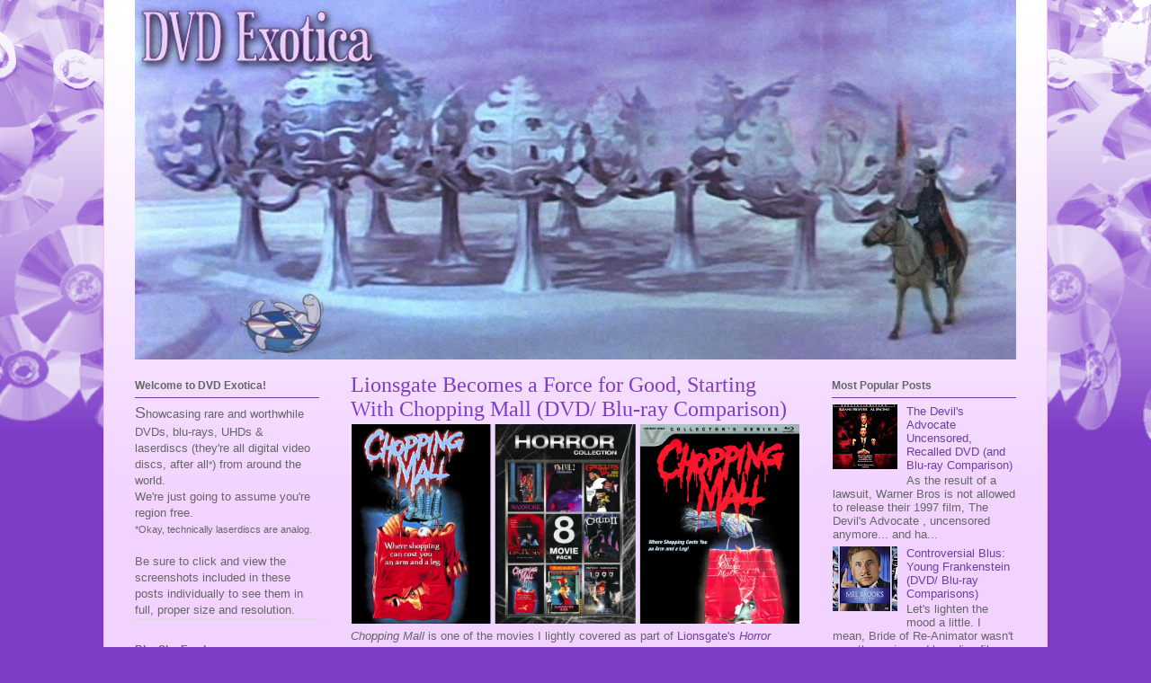

--- FILE ---
content_type: text/html; charset=UTF-8
request_url: http://www.dvdexotica.com/2016/09/
body_size: 79545
content:
<!DOCTYPE html>
<html class='v2' dir='ltr' xmlns='http://www.w3.org/1999/xhtml' xmlns:b='http://www.google.com/2005/gml/b' xmlns:data='http://www.google.com/2005/gml/data' xmlns:expr='http://www.google.com/2005/gml/expr'>
<head>
<link href='https://www.blogger.com/static/v1/widgets/335934321-css_bundle_v2.css' rel='stylesheet' type='text/css'/>
<meta content='width=1100' name='viewport'/>
<meta content='Showcasing rare and worthwhile DVDs, blu-rays, UHDs and laserdiscs (they&#39;re all digital video discs, after all) from around the world.' name='description'/>
<meta content='text/html; charset=UTF-8' http-equiv='Content-Type'/>
<meta content='blogger' name='generator'/>
<link href='http://www.dvdexotica.com/favicon.ico' rel='icon' type='image/x-icon'/>
<link href='http://www.dvdexotica.com/2016/09/' rel='canonical'/>
<link rel="alternate" type="application/atom+xml" title="DVD Exotica - Atom" href="http://www.dvdexotica.com/feeds/posts/default" />
<link rel="alternate" type="application/rss+xml" title="DVD Exotica - RSS" href="http://www.dvdexotica.com/feeds/posts/default?alt=rss" />
<link rel="service.post" type="application/atom+xml" title="DVD Exotica - Atom" href="https://www.blogger.com/feeds/8566408705248423573/posts/default" />
<!--Can't find substitution for tag [blog.ieCssRetrofitLinks]-->
<meta content='Showcasing rare and worthwhile DVDs, blu-rays, UHDs and laserdiscs (they&#39;re all digital video discs, after all) from around the world.' name='description'/>
<meta content='http://www.dvdexotica.com/2016/09/' property='og:url'/>
<meta content='DVD Exotica' property='og:title'/>
<meta content='Showcasing rare and worthwhile DVDs, blu-rays, UHDs and laserdiscs (they&#39;re all digital video discs, after all) from around the world.' property='og:description'/>
<title>DVD Exotica: September 2016</title>
<style id='page-skin-1' type='text/css'><!--
/*
-----------------------------------------------
Blogger Template Style
----------------------------------------------- */
/* Variable definitions
====================
<Variable name="keycolor" description="Main Color" type="color" default="#000000"/>
<Group description="Body Text" selector="body">
<Variable name="body.font" description="Font" type="font"
default="normal normal 13px Arial, Tahoma, Helvetica, FreeSans, sans-serif"/>
<Variable name="body.text.color" description="Text Color" type="color" default="#666666"/>
</Group>
<Group description="Background" selector=".body-fauxcolumns-outer">
<Variable name="body.background.color" description="Outer Background" type="color" default="#fb5e53"/>
<Variable name="content.background.color" description="Main Background" type="color" default="#ffffff"/>
<Variable name="body.border.color" description="Border Color" type="color" default="#fb5e53"/>
</Group>
<Group description="Links" selector=".main-inner">
<Variable name="link.color" description="Link Color" type="color" default="#2198a6"/>
<Variable name="link.visited.color" description="Visited Color" type="color" default="#4d469c"/>
<Variable name="link.hover.color" description="Hover Color" type="color" default="#6d3da5"/>
</Group>
<Group description="Blog Title" selector=".header h1">
<Variable name="header.font" description="Font" type="font"
default="normal normal 60px Times, 'Times New Roman', FreeSerif, serif"/>
<Variable name="header.text.color" description="Text Color" type="color" default="#ff8b8b"/>
</Group>
<Group description="Blog Description" selector=".header .description">
<Variable name="description.text.color" description="Description Color" type="color"
default="#666666"/>
</Group>
<Group description="Tabs Text" selector=".tabs-inner .widget li a">
<Variable name="tabs.font" description="Font" type="font"
default="normal normal 12px Arial, Tahoma, Helvetica, FreeSans, sans-serif"/>
<Variable name="tabs.selected.text.color" description="Selected Color" type="color" default="#ffffff"/>
<Variable name="tabs.text.color" description="Text Color" type="color" default="#666666"/>
</Group>
<Group description="Tabs Background" selector=".tabs-outer .PageList">
<Variable name="tabs.selected.background.color" description="Selected Color" type="color" default="#ffa183"/>
<Variable name="tabs.background.color" description="Background Color" type="color" default="#ffdfc7"/>
<Variable name="tabs.border.bevel.color" description="Bevel Color" type="color" default="#fb5e53"/>
</Group>
<Group description="Post Title" selector="h3.post-title, h4, h3.post-title a">
<Variable name="post.title.font" description="Font" type="font"
default="normal normal 24px Times, Times New Roman, serif"/>
<Variable name="post.title.text.color" description="Text Color" type="color" default="#2198a6"/>
</Group>
<Group description="Gadget Title" selector="h2">
<Variable name="widget.title.font" description="Title Font" type="font"
default="normal bold 12px Arial, Tahoma, Helvetica, FreeSans, sans-serif"/>
<Variable name="widget.title.text.color" description="Text Color" type="color" default="#666666"/>
<Variable name="widget.title.border.bevel.color" description="Bevel Color" type="color" default="#dbdbdb"/>
</Group>
<Group description="Accents" selector=".main-inner .widget">
<Variable name="widget.alternate.text.color" description="Alternate Color" type="color" default="#cccccc"/>
<Variable name="widget.border.bevel.color" description="Bevel Color" type="color" default="#dbdbdb"/>
</Group>
<Variable name="body.background" description="Body Background" type="background"
color="#7e3dc6" default="$(color) none repeat-x scroll top left"/>
<Variable name="body.background.gradient" description="Body Gradient Cap" type="url"
default="none"/>
<Variable name="body.background.imageBorder" description="Body Image Border" type="url"
default="none"/>
<Variable name="body.background.imageBorder.position.left" description="Body Image Border Left" type="length"
default="0" min="0" max="20px"/>
<Variable name="body.background.imageBorder.position.right" description="Body Image Border Right" type="length"
default="0" min="0" max="20px"/>
<Variable name="header.background.gradient" description="Header Background Gradient" type="url" default="none"/>
<Variable name="content.background.gradient" description="Content Gradient" type="url" default="none"/>
<Variable name="link.decoration" description="Link Decoration" type="string" default="none"/>
<Variable name="link.visited.decoration" description="Link Visited Decoration" type="string" default="none"/>
<Variable name="link.hover.decoration" description="Link Hover Decoration" type="string" default="underline"/>
<Variable name="widget.padding.top" description="Widget Padding Top" type="length" default="15px" min="0" max="100px"/>
<Variable name="date.space" description="Date Space" type="length" default="15px" min="0" max="100px"/>
<Variable name="post.first.padding.top" description="First Post Padding Top" type="length" default="0" min="0" max="100px"/>
<Variable name="mobile.background.overlay" description="Mobile Background Overlay" type="string" default=""/>
<Variable name="mobile.background.size" description="Mobile Background Size" type="string" default="auto"/>
<Variable name="startSide" description="Side where text starts in blog language" type="automatic" default="left"/>
<Variable name="endSide" description="Side where text ends in blog language" type="automatic" default="right"/>
*/
/* Content
----------------------------------------------- */
body {
font: normal normal 13px Arial, Tahoma, Helvetica, FreeSans, sans-serif;
color: #666666;
background: #7e3dc6 none repeat-x scroll top left;
}
html body .content-outer {
min-width: 0;
max-width: 100%;
width: 100%;
}
a:link {
text-decoration: none;
color: #6d3da5;
}
a:visited {
text-decoration: none;
color: #9c4695;
}
a:hover {
text-decoration: underline;
color: #6d3da5;
}
.main-inner {
padding-top: 15px;
}
.body-fauxcolumn-outer {
background: transparent url(http://wernervonwallenrod.com/bkg.png) repeat-x scroll top center;
}
.content-fauxcolumns .fauxcolumn-inner {
background: #f2d3ff url(//www.blogblog.com/1kt/ethereal/white-fade.png) repeat-x scroll top left;
border-left: 1px solid #ffbbff;
border-right: 1px solid #ffbbff;
}
/* Flexible Background
----------------------------------------------- */
.content-fauxcolumn-outer .fauxborder-left {
width: 100%;
padding-left: 0;
margin-left: -0;
background-color: transparent;
background-image: none;
background-repeat: no-repeat;
background-position: left top;
}
.content-fauxcolumn-outer .fauxborder-right {
margin-right: -0;
width: 0;
background-color: transparent;
background-image: none;
background-repeat: no-repeat;
background-position: right top;
}
/* Columns
----------------------------------------------- */
.content-inner {
padding: 0;
}
/* Header
----------------------------------------------- */
.header-inner {
padding: 0 0 0;
}
.header-inner .section {
margin: 0 35px;
}
.Header h1 {
font: normal normal 60px Times, 'Times New Roman', FreeSerif, serif;
color: #6d3da5;
}
.Header h1 a {
color: #6d3da5;
}
.Header .description {
font-size: 115%;
color: #666666;
}
.header-inner .Header .titlewrapper,
.header-inner .Header .descriptionwrapper {
padding-left: 0;
padding-right: 0;
margin-bottom: 0;
}
/* Tabs
----------------------------------------------- */
.tabs-outer {
position: relative;
background: transparent;
}
.tabs-cap-top, .tabs-cap-bottom {
position: absolute;
width: 100%;
}
.tabs-cap-bottom {
bottom: 0;
}
.tabs-inner {
padding: 0;
}
.tabs-inner .section {
margin: 0 35px;
}
*+html body .tabs-inner .widget li {
padding: 1px;
}
.PageList {
border-bottom: 1px solid #e4c2fa;
}
.tabs-inner .widget li.selected a,
.tabs-inner .widget li a:hover {
position: relative;
-moz-border-radius-topleft: 5px;
-moz-border-radius-topright: 5px;
-webkit-border-top-left-radius: 5px;
-webkit-border-top-right-radius: 5px;
-goog-ms-border-top-left-radius: 5px;
-goog-ms-border-top-right-radius: 5px;
border-top-left-radius: 5px;
border-top-right-radius: 5px;
background: #a14eff none ;
color: #ffffff;
}
.tabs-inner .widget li a {
display: inline-block;
margin: 0;
margin-right: 1px;
padding: .65em 1.5em;
font: normal normal 12px Arial, Tahoma, Helvetica, FreeSans, sans-serif;
color: #666666;
background-color: #e4c2fa;
-moz-border-radius-topleft: 5px;
-moz-border-radius-topright: 5px;
-webkit-border-top-left-radius: 5px;
-webkit-border-top-right-radius: 5px;
-goog-ms-border-top-left-radius: 5px;
-goog-ms-border-top-right-radius: 5px;
border-top-left-radius: 5px;
border-top-right-radius: 5px;
}
/* Headings
----------------------------------------------- */
h2 {
font: normal bold 12px Verdana, Geneva, sans-serif;
color: #666666;
}
/* Widgets
----------------------------------------------- */
.main-inner .column-left-inner {
padding: 0 0 0 20px;
}
.main-inner .column-left-inner .section {
margin-right: 0;
}
.main-inner .column-right-inner {
padding: 0 20px 0 0;
}
.main-inner .column-right-inner .section {
margin-left: 0;
}
.main-inner .section {
padding: 0;
}
.main-inner .widget {
padding: 0 0 0;
margin: 20px 0;
border-bottom: 1px solid #dbdbdb;
}
.main-inner .widget h2 {
margin: 0;
padding: .6em 0 .5em;
}
.footer-inner .widget h2 {
padding: 0 0 .4em;
}
.main-inner .widget h2 + div, .footer-inner .widget h2 + div {
padding-top: 15px;
}
.main-inner .widget .widget-content {
margin: 0;
padding: 4px 0 0;
}
.main-inner .widget ul, .main-inner .widget #ArchiveList ul.flat {
margin: -15px -15px -15px;
padding: 15px;
list-style: none;
}
.main-inner .sidebar .widget h2 {
border-bottom: 1px solid #6d3da5;
}
.main-inner .widget #ArchiveList {
margin: -15px 0 0;
}
.main-inner .widget ul li, .main-inner .widget #ArchiveList ul.flat li {
padding: .2em 1px;
text-indent: 0;
}
.main-inner .widget #ArchiveList ul li {
padding-top: .25em;
padding-bottom: .25em;
}
.main-inner .widget ul li:first-child, .main-inner .widget #ArchiveList ul.flat li:first-child {
border-top: none;
}
.main-inner .widget ul li:last-child, .main-inner .widget #ArchiveList ul.flat li:last-child {
border-bottom: none;
}
.main-inner .widget .post-body ul {
padding: 0 2.5em;
margin: .5em 0;
list-style: disc;
}
.main-inner .widget .post-body ul li {
padding: 0.25em 0;
margin-bottom: .25em;
color: #666666;
border: none;
}
.footer-inner .widget ul {
padding: 0;
list-style: none;
}
.widget .zippy {
color: #666666;
}
/* Posts
----------------------------------------------- */
.main.section {
margin: 0 20px;
}
body .main-inner .Blog {
padding: 0;
background-color: transparent;
border: none;
}
.main-inner .widget h2.date-header {
border-bottom: 1px solid #6d3da5;
}
.date-outer {
position: relative;
margin: 15px 0 20px;
}
.date-outer:first-child {
margin-top: 0;
}
.date-posts {
clear: both;
}
.post-outer, .inline-ad {
border-bottom: 1px solid #dbdbdb;
padding: 30px 0;
}
.post-outer {
padding-bottom: 8px;
}
.post-outer:first-child {
padding-top: 0;
border-top: none;
}
.post-outer:last-child, .inline-ad:last-child {
border-bottom: none;
}
.post-body img {
padding: 0;
}
h3.post-title, h4 {
font: normal normal 24px Times, Times New Roman, serif;
color: #7e3dc6;
}
h3.post-title a {
font: normal normal 24px Times, Times New Roman, serif;
color: #7e3dc6;
text-decoration: none;
}
h3.post-title a:hover {
color: #6d3da5;
text-decoration: underline;
}
.post-header {
margin: 0 0 .2em;
}
.post-body {
line-height: 1.4;
}
.post-footer {
margin: .4em 0 0;
}
#blog-pager {
padding: 0;
}
.blog-feeds, .post-feeds {
margin: .1em 0;
text-align: center;
}
.post-outer .comments {
margin-top: 0;
}
/* Comments
----------------------------------------------- */
.comments .comments-content .icon.blog-author {
background-repeat: no-repeat;
background-image: url([data-uri]);
}
.comments .comments-content .loadmore a {
background: #f2d3ff url(//www.blogblog.com/1kt/ethereal/white-fade.png) repeat-x scroll top left;
}
.comments .comments-content .loadmore a {
border-top: 1px solid #6d3da5;
border-bottom: 1px solid #6d3da5;
}
.comments .comment-thread.inline-thread {
background: #f2d3ff url(//www.blogblog.com/1kt/ethereal/white-fade.png) repeat-x scroll top left;
}
.comments .continue {
border-top: 2px solid #6d3da5;
}
/* Footer
----------------------------------------------- */
.footer-inner {
padding: 0 0;
overflow: hidden;
}
/* Mobile
----------------------------------------------- */
body.mobile  {
background-size: auto
}
.mobile .body-fauxcolumn-outer {
background: ;
}
.mobile .content-fauxcolumns .fauxcolumn-inner {
opacity: 0.75;
}
.mobile .content-fauxcolumn-outer .fauxborder-right {
margin-right: 0;
}
.mobile-link-button {
background-color: #a14eff;
}
.mobile-link-button a:link, .mobile-link-button a:visited {
color: #ffffff;
}
.mobile-index-contents {
color: #444444;
}
.mobile .body-fauxcolumn-outer {
background-size: 100% auto;
}
.mobile .mobile-date-outer {
border-bottom: transparent;
}
.mobile .PageList {
border-bottom: none;
}
.mobile .tabs-inner .section {
margin: 0;
}
.mobile .tabs-inner .PageList .widget-content {
background: #a14eff none;
color: #ffffff;
}
.mobile .tabs-inner .PageList .widget-content .pagelist-arrow {
border-left: 1px solid #ffffff;
}
.mobile .footer-inner {
overflow: visible;
}
body.mobile .AdSense {
margin: 0 -10px;
}
#Label2{background:#7E3DC6 ;
padding-left:10px;
}
#Label2 h2 {
color:#F2D3FF;
}
#Label2 a:link {
color:#F2D3FF;
text-decoration:none;
}
#Label2 a:visited {
color:#F2D3FF;
text-decoration:none;
}
#Label2 a:hover {
color:#ffffff;
text-decoration:underline;
}
#BlogArchive1 h2 + div {
padding-top: 15px;
}
#LinkList2 ul li {
padding: 0.13em 1px;
}
--></style>
<style id='template-skin-1' type='text/css'><!--
body {
min-width: 1050px;
}
.content-outer, .content-fauxcolumn-outer, .region-inner {
min-width: 1050px;
max-width: 1050px;
_width: 1050px;
}
.main-inner .columns {
padding-left: 240px;
padding-right: 240px;
}
.main-inner .fauxcolumn-center-outer {
left: 240px;
right: 240px;
/* IE6 does not respect left and right together */
_width: expression(this.parentNode.offsetWidth -
parseInt("240px") -
parseInt("240px") + 'px');
}
.main-inner .fauxcolumn-left-outer {
width: 240px;
}
.main-inner .fauxcolumn-right-outer {
width: 240px;
}
.main-inner .column-left-outer {
width: 240px;
right: 100%;
margin-left: -240px;
}
.main-inner .column-right-outer {
width: 240px;
margin-right: -240px;
}
#layout {
min-width: 0;
}
#layout .content-outer {
min-width: 0;
width: 800px;
}
#layout .region-inner {
min-width: 0;
width: auto;
}
--></style>
<script type='text/javascript'>
        (function(i,s,o,g,r,a,m){i['GoogleAnalyticsObject']=r;i[r]=i[r]||function(){
        (i[r].q=i[r].q||[]).push(arguments)},i[r].l=1*new Date();a=s.createElement(o),
        m=s.getElementsByTagName(o)[0];a.async=1;a.src=g;m.parentNode.insertBefore(a,m)
        })(window,document,'script','https://www.google-analytics.com/analytics.js','ga');
        ga('create', 'UA-137193304-1', 'auto', 'blogger');
        ga('blogger.send', 'pageview');
      </script>
<style>
.post-labels {
display: none;
}
</style>
<style type='text/css'>
/* animated spoiler CSS */
.spoilerbutton {display:block;margin:5px 0;}
.spoiler {overflow:hidden;background: #f5f5f5;}
.spoiler > div {-webkit-transition: all 0.2s ease;-moz-transition: margin 0.2s ease;-o-transition: all 0.2s ease;transition: margin 0.2s ease;}
.spoilerbutton[value="Show"] + .spoiler > div {margin-top:-100%;}
.spoilerbutton[value="Hide"] + .spoiler {padding:5px;} 
</style>
<link href='https://www.blogger.com/dyn-css/authorization.css?targetBlogID=8566408705248423573&amp;zx=e25593dc-bf7a-42cf-951a-8b3240a4311d' media='none' onload='if(media!=&#39;all&#39;)media=&#39;all&#39;' rel='stylesheet'/><noscript><link href='https://www.blogger.com/dyn-css/authorization.css?targetBlogID=8566408705248423573&amp;zx=e25593dc-bf7a-42cf-951a-8b3240a4311d' rel='stylesheet'/></noscript>
<meta name='google-adsense-platform-account' content='ca-host-pub-1556223355139109'/>
<meta name='google-adsense-platform-domain' content='blogspot.com'/>

<link rel="stylesheet" href="https://fonts.googleapis.com/css2?display=swap&family=Amatic+SC&family=Caveat&family=Kalam&family=Shadows+Into+Light+Two&family=Stalemate&family=Lovers+Quarrel&family=Nosifer&family=Just+Me+Again+Down+Here&family=Vesper+Libre&family=Charm&family=Nanum+Brush+Script&family=Lateef&family=Schoolbell&family=Scheherazade"></head>
<body class='loading'>
<div class='body-fauxcolumns'>
<div class='fauxcolumn-outer body-fauxcolumn-outer'>
<div class='cap-top'>
<div class='cap-left'></div>
<div class='cap-right'></div>
</div>
<div class='fauxborder-left'>
<div class='fauxborder-right'></div>
<div class='fauxcolumn-inner'>
</div>
</div>
<div class='cap-bottom'>
<div class='cap-left'></div>
<div class='cap-right'></div>
</div>
</div>
</div>
<div class='content'>
<div class='content-fauxcolumns'>
<div class='fauxcolumn-outer content-fauxcolumn-outer'>
<div class='cap-top'>
<div class='cap-left'></div>
<div class='cap-right'></div>
</div>
<div class='fauxborder-left'>
<div class='fauxborder-right'></div>
<div class='fauxcolumn-inner'>
</div>
</div>
<div class='cap-bottom'>
<div class='cap-left'></div>
<div class='cap-right'></div>
</div>
</div>
</div>
<div class='content-outer'>
<div class='content-cap-top cap-top'>
<div class='cap-left'></div>
<div class='cap-right'></div>
</div>
<div class='fauxborder-left content-fauxborder-left'>
<div class='fauxborder-right content-fauxborder-right'></div>
<div class='content-inner'>
<header>
<div class='header-outer'>
<div class='header-cap-top cap-top'>
<div class='cap-left'></div>
<div class='cap-right'></div>
</div>
<div class='fauxborder-left header-fauxborder-left'>
<div class='fauxborder-right header-fauxborder-right'></div>
<div class='region-inner header-inner'>
<div class='header section' id='header'><div class='widget Header' data-version='1' id='Header1'>
<div id='header-inner'>
<a href='http://www.dvdexotica.com/' style='display: block'>
<img alt='DVD Exotica' height='400px; ' id='Header1_headerimg' src='https://blogger.googleusercontent.com/img/b/R29vZ2xl/AVvXsEiAGe13LgtHUvbfiZC7mwfz7jqwZ_d07j_tSEaIrcb73AlvZj0CxgA4Dp3Acdg1ZC8FsTMPdUosfEjLKIJY2ESJOUgW6Rv8mRSmp_aDDm4lmUTO-Z6emMtg0wyjj2gcVSjd3EplxbEkbbw/s1600-r/dvdexotica2c.jpg' style='display: block' width='1018px; '/>
</a>
</div>
</div></div>
</div>
</div>
<div class='header-cap-bottom cap-bottom'>
<div class='cap-left'></div>
<div class='cap-right'></div>
</div>
</div>
</header>
<div class='tabs-outer'>
<div class='tabs-cap-top cap-top'>
<div class='cap-left'></div>
<div class='cap-right'></div>
</div>
<div class='fauxborder-left tabs-fauxborder-left'>
<div class='fauxborder-right tabs-fauxborder-right'></div>
<div class='region-inner tabs-inner'>
<div class='tabs no-items section' id='crosscol'></div>
<div class='tabs no-items section' id='crosscol-overflow'></div>
</div>
</div>
<div class='tabs-cap-bottom cap-bottom'>
<div class='cap-left'></div>
<div class='cap-right'></div>
</div>
</div>
<div class='main-outer'>
<div class='main-cap-top cap-top'>
<div class='cap-left'></div>
<div class='cap-right'></div>
</div>
<div class='fauxborder-left main-fauxborder-left'>
<div class='fauxborder-right main-fauxborder-right'></div>
<div class='region-inner main-inner'>
<div class='columns fauxcolumns'>
<div class='fauxcolumn-outer fauxcolumn-center-outer'>
<div class='cap-top'>
<div class='cap-left'></div>
<div class='cap-right'></div>
</div>
<div class='fauxborder-left'>
<div class='fauxborder-right'></div>
<div class='fauxcolumn-inner'>
</div>
</div>
<div class='cap-bottom'>
<div class='cap-left'></div>
<div class='cap-right'></div>
</div>
</div>
<div class='fauxcolumn-outer fauxcolumn-left-outer'>
<div class='cap-top'>
<div class='cap-left'></div>
<div class='cap-right'></div>
</div>
<div class='fauxborder-left'>
<div class='fauxborder-right'></div>
<div class='fauxcolumn-inner'>
</div>
</div>
<div class='cap-bottom'>
<div class='cap-left'></div>
<div class='cap-right'></div>
</div>
</div>
<div class='fauxcolumn-outer fauxcolumn-right-outer'>
<div class='cap-top'>
<div class='cap-left'></div>
<div class='cap-right'></div>
</div>
<div class='fauxborder-left'>
<div class='fauxborder-right'></div>
<div class='fauxcolumn-inner'>
</div>
</div>
<div class='cap-bottom'>
<div class='cap-left'></div>
<div class='cap-right'></div>
</div>
</div>
<!-- corrects IE6 width calculation -->
<div class='columns-inner'>
<div class='column-center-outer'>
<div class='column-center-inner'>
<div class='main section' id='main'><div class='widget Blog' data-version='1' id='Blog1'>
<div class='blog-posts hfeed'>

          <div class="date-outer">
        

          <div class="date-posts">
        
<div class='post-outer'>
<div class='post hentry' itemprop='blogPost' itemscope='itemscope' itemtype='http://schema.org/BlogPosting'>
<meta content='https://blogger.googleusercontent.com/img/b/R29vZ2xl/AVvXsEgLlXHmajh0iCFckWUpO7B-DMXlmPtx5g8UcmXP2LD4M9rJv8ooYXoYX3SQG7v5YE_8cjUyn4wkJbCU6mNy980yao6uWamDNJjDe5utNgj1saSaQ1-wOU5oBGbgLmrFzOlPzvIN_S_Cyoc/s0/choppingm.jpg' itemprop='image_url'/>
<meta content='8566408705248423573' itemprop='blogId'/>
<meta content='8897594763218313184' itemprop='postId'/>
<a name='8897594763218313184'></a>
<h3 class='post-title entry-title' itemprop='name'>
<a href='http://www.dvdexotica.com/2016/09/lionsgate-becomes-force-for-good.html'>Lionsgate Becomes a Force for Good, Starting With Chopping Mall (DVD/ Blu-ray Comparison)</a>
</h3>
<div class='post-header'>
<div class='post-header-line-1'></div>
</div>
<div class='post-body entry-content' id='post-body-8897594763218313184' itemprop='articleBody'>
<div class="separator" style="clear: both; text-align: center;">
<a href="https://blogger.googleusercontent.com/img/b/R29vZ2xl/AVvXsEgLlXHmajh0iCFckWUpO7B-DMXlmPtx5g8UcmXP2LD4M9rJv8ooYXoYX3SQG7v5YE_8cjUyn4wkJbCU6mNy980yao6uWamDNJjDe5utNgj1saSaQ1-wOU5oBGbgLmrFzOlPzvIN_S_Cyoc/s0/choppingm.jpg"><img border="0" src="https://blogger.googleusercontent.com/img/b/R29vZ2xl/AVvXsEgLlXHmajh0iCFckWUpO7B-DMXlmPtx5g8UcmXP2LD4M9rJv8ooYXoYX3SQG7v5YE_8cjUyn4wkJbCU6mNy980yao6uWamDNJjDe5utNgj1saSaQ1-wOU5oBGbgLmrFzOlPzvIN_S_Cyoc/s0/choppingm.jpg" width="498" /></a></div>
<i>Chopping Mall </i>is one of the movies I lightly covered as part of <a href="http://www.dvdexotica.com/2015/01/lionsgates-essentialish-8-pack.html">Lionsgate's <i>Horror Collection 8 Movie Pack</i></a>.&nbsp; But I think it's time we allow it to fly solo, given that it's just debuted as the inaugural release in Lionsgate's new Vestron Video line of cult horror collector's edition blu-rays.&nbsp; And this is a very deserving title to start off with.&nbsp; I mean, this isn't just the first time we're getting <b>Jim Wynorski</b>'s all-time best film in HD (sorry, <i>Busty Cops 2</i>!); it's the first time we're getting to see it widescreen.<br />
<div class="separator" style="clear: both; text-align: center;">
<a href="https://blogger.googleusercontent.com/img/b/R29vZ2xl/AVvXsEhNXQZ2HbpO_O-qI1A1jxR0ZhRUFPBFDuB-j1fuFW1_Djf_zrQEXEh0SBYbXjNvntYcU33v54FZLq2H6t014rjWKmay6gNJIIPHIq0oU9k06lR7ouJQIG6unNx_OR35iDws69icp9WdT1Y/s0/choppingm1.png" style="margin-left: 1em; margin-right: 1em;"><img border="0" height="225" src="https://blogger.googleusercontent.com/img/b/R29vZ2xl/AVvXsEhNXQZ2HbpO_O-qI1A1jxR0ZhRUFPBFDuB-j1fuFW1_Djf_zrQEXEh0SBYbXjNvntYcU33v54FZLq2H6t014rjWKmay6gNJIIPHIq0oU9k06lR7ouJQIG6unNx_OR35iDws69icp9WdT1Y/s400/choppingm1.png" width="400" /></a></div>
In the <i>Horror Collection</i> post, I described <i>Chopping Mall</i> as a crowd pleaser, and I stand by that.&nbsp; It's cheesy and doesn't have a subtle bone in its body, but it's a perfect piece of 80s B-movie entertainment.&nbsp; A group of teenagers stay overnight to party inside a shopping mall.&nbsp; Unfortunately, they chose the same night that the mall installed their new collection of robot security guards and impenetrable metal doors sealing all the exits.&nbsp; That would actually have been fine, if their luck didn't worsen as lightning strikes the building, turning the robots turn into berserk killing machines.&nbsp; It becomes a small war of man versus machine, and there's plenty of casualties.<br />
<div class="separator" style="clear: both; text-align: center;">
<a href="https://blogger.googleusercontent.com/img/b/R29vZ2xl/AVvXsEiApsHeQiVQId6TuRZu0wk_uoeUGHcHWX1aO9E4NdT2zQ2vk7e2uCpTMCyBDvs355vc9bvUiwsGD8OyP8Q90gvnSlsL-XrNnCb-Fm9Rzyox5kfonLNGDxcnLNiabnYybBvXWecoq1B0fak/s0/choppingm4.png" style="margin-left: 1em; margin-right: 1em;"><img border="0" height="225" src="https://blogger.googleusercontent.com/img/b/R29vZ2xl/AVvXsEiApsHeQiVQId6TuRZu0wk_uoeUGHcHWX1aO9E4NdT2zQ2vk7e2uCpTMCyBDvs355vc9bvUiwsGD8OyP8Q90gvnSlsL-XrNnCb-Fm9Rzyox5kfonLNGDxcnLNiabnYybBvXWecoq1B0fak/s400/choppingm4.png" width="400" /></a></div>
Cameos by <a href="http://www.dvdexotica.com/search/label/PaulBartel"><b>Paul Bartel</b></a>, <a href="http://www.dvdexotica.com/search/label/MaryWoronov"><b>Mary Woronov</b></a>, <b>Angus Scrimm </b>and <a href="http://www.dvdexotica.com/search/label/DickMiller"><b>Dick Miller</b></a> do a lot to elevate the proceedings, but this film is a good time on its own.&nbsp; The production values are surprisingly high, with big explosions seemingly being set off in a real, working shopping mall; and the robots look great.&nbsp; The soundtrack is a really effective and even catchy at times synth creation, and there's some pretty effective gore effects.&nbsp; The characters are heavy-handed but cute, and the movie flies by at a brisk pace from one entertaining set-piece to another.&nbsp; I'd hate to party with the person who couldn't get at least some enjoyment out of this picture.<br />
<div class="separator" style="clear: both; text-align: center;">
<a href="https://blogger.googleusercontent.com/img/b/R29vZ2xl/AVvXsEid-0N1-sP4HgEgys1_Ykmt_kWA_8ny_a92u4EkiDk1SA6nQSlOXZWfFqzyL3zYSI02z02vk3jS4ZLDw_FTa_E58ApqrHnzyg6O8NDbRIdfA-UUvwPeThfC-oun86EG9G7yueClfKrgA7I/s0/choppingm5.png" style="margin-left: 1em; margin-right: 1em;"><img border="0" height="225" src="https://blogger.googleusercontent.com/img/b/R29vZ2xl/AVvXsEid-0N1-sP4HgEgys1_Ykmt_kWA_8ny_a92u4EkiDk1SA6nQSlOXZWfFqzyL3zYSI02z02vk3jS4ZLDw_FTa_E58ApqrHnzyg6O8NDbRIdfA-UUvwPeThfC-oun86EG9G7yueClfKrgA7I/s400/choppingm5.png" width="400" /></a></div>
<i>Chopping Mall</i> debuted on DVD as a fullscreen special edition back in 2004.&nbsp; Why fullscreen?&nbsp; Well, clearly not everybody behind the release cared as much as they should've.&nbsp; At least it had some extras.&nbsp; It was all we got for a very long time, though it did turn up again, completely barebones, in the aforementioned <i>Horror Collection </i>2-disc set in 2012.&nbsp; I've still got both of those, so we'll be doing an all-out comparison.&nbsp; But don't expect them to hold a candle to Lionsgate/ Vestron's brand new 2016 blu-ray.<br />
<table align="center" cellpadding="0" cellspacing="0" class="tr-caption-container" style="margin-left: auto; margin-right: auto; text-align: center;"><tbody>
<tr><td style="text-align: center;"><a href="https://blogger.googleusercontent.com/img/b/R29vZ2xl/AVvXsEjIkIEl78G265ZNGjR1fM-VmeVOKZylrQyb9_AASR2WrWJGKgs-gzHe9UDQYqLYcjzD0pM32nBa9e3x0LBE4_ooKWInmHh2lqMrgHf5aMTY6bm4inxpzOb6HT-iCUoSd6QiQH6WoDH0Z7Y/s0/choppingmc1a.png" style="margin-left: auto; margin-right: auto;"><img border="0" height="300" src="https://blogger.googleusercontent.com/img/b/R29vZ2xl/AVvXsEjIkIEl78G265ZNGjR1fM-VmeVOKZylrQyb9_AASR2WrWJGKgs-gzHe9UDQYqLYcjzD0pM32nBa9e3x0LBE4_ooKWInmHh2lqMrgHf5aMTY6bm4inxpzOb6HT-iCUoSd6QiQH6WoDH0Z7Y/s400/choppingmc1a.png" width="400" /></a></td></tr>
<tr><td class="tr-caption" style="text-align: center;"><span style="font-size: x-small;">2004 DVD on top; 2012 <i>Horror Collection</i> DVD mid; 2016 blu-ray bottom.</span></td></tr>
</tbody></table>
<div class="separator" style="clear: both; text-align: center;">
<a href="https://blogger.googleusercontent.com/img/b/R29vZ2xl/AVvXsEggfWY9TT_00yv5sF43sgdMk_4Fvx8Pb-GMiByIIdYWajMWkN2nmFpm2lgofX3er4g50XIWcWJ0KPC7boaHYZgZSukSUrwqN-Fk0m3PzYKG2OKuyWhuVnjYKx8hiuw-9fAYcXRcPfbnCmE/s0/choppingmc1b.png" style="margin-left: 1em; margin-right: 1em;"><img border="0" height="303" src="https://blogger.googleusercontent.com/img/b/R29vZ2xl/AVvXsEggfWY9TT_00yv5sF43sgdMk_4Fvx8Pb-GMiByIIdYWajMWkN2nmFpm2lgofX3er4g50XIWcWJ0KPC7boaHYZgZSukSUrwqN-Fk0m3PzYKG2OKuyWhuVnjYKx8hiuw-9fAYcXRcPfbnCmE/s400/choppingmc1b.png" width="400" /></a></div>
<div class="separator" style="clear: both; text-align: center;">
<a href="https://blogger.googleusercontent.com/img/b/R29vZ2xl/AVvXsEiuVicRMmwY9soBehkg_N3UJJ4kJ1kUOUl2Ij2MUGWR0UEGT63vLgiWjvD3MJPQ1-KmY6qOQAzru9QN160VfiWIQsSt1YndPm1iY1F0NlefdFvUzB13KXPB7pnh65AEKy5wSMtmvAid65g/s0/choppingmc1c.png" style="margin-left: 1em; margin-right: 1em;"><img border="0" height="225" src="https://blogger.googleusercontent.com/img/b/R29vZ2xl/AVvXsEiuVicRMmwY9soBehkg_N3UJJ4kJ1kUOUl2Ij2MUGWR0UEGT63vLgiWjvD3MJPQ1-KmY6qOQAzru9QN160VfiWIQsSt1YndPm1iY1F0NlefdFvUzB13KXPB7pnh65AEKy5wSMtmvAid65g/s400/choppingmc1c.png" width="400" /></a></div>
<div class="separator" style="clear: both; text-align: center;">
<a href="https://blogger.googleusercontent.com/img/b/R29vZ2xl/AVvXsEhS2Ixd4H9l8cJEP4GLHUPLMvdw5uWzbGY2W9Gsy-B8CSQ24bg856pCUeFI9Htt7qMtFmJ7NATN8rCfmjefkDrfBk0nI7PKu7X7l2tbzSU8XVr5sBYUDjWl8w6dxS6xzwC_OpCNja36Alo/s0/choppingmc2a.png" style="margin-left: 1em; margin-right: 1em;"><img border="0" height="300" src="https://blogger.googleusercontent.com/img/b/R29vZ2xl/AVvXsEhS2Ixd4H9l8cJEP4GLHUPLMvdw5uWzbGY2W9Gsy-B8CSQ24bg856pCUeFI9Htt7qMtFmJ7NATN8rCfmjefkDrfBk0nI7PKu7X7l2tbzSU8XVr5sBYUDjWl8w6dxS6xzwC_OpCNja36Alo/s400/choppingmc2a.png" width="400" /></a></div>
<div class="separator" style="clear: both; text-align: center;">
<a href="https://blogger.googleusercontent.com/img/b/R29vZ2xl/AVvXsEjKOnRd-Ppve9emt2ENpD2YHzKDrO-YrcC5qTFrgFaj0_ZEkmOiWH6HFHLWGzS1AvT1ZBvly1SZwcIhnrPEVodLpkbs923bkJYMZHQU3R6_p2Y56XLWcPbNWWg0BYyeSwn9h9k3d0nTnAw/s0/choppingmc2b.png" style="margin-left: 1em; margin-right: 1em;"><img border="0" height="303" src="https://blogger.googleusercontent.com/img/b/R29vZ2xl/AVvXsEjKOnRd-Ppve9emt2ENpD2YHzKDrO-YrcC5qTFrgFaj0_ZEkmOiWH6HFHLWGzS1AvT1ZBvly1SZwcIhnrPEVodLpkbs923bkJYMZHQU3R6_p2Y56XLWcPbNWWg0BYyeSwn9h9k3d0nTnAw/s400/choppingmc2b.png" width="400" /></a></div>
<div class="separator" style="clear: both; text-align: center;">
<a href="https://blogger.googleusercontent.com/img/b/R29vZ2xl/AVvXsEgTznTC1rPgeViYhOUoc5uAG1QMpXTPQjuiK_lxa-BhXs2qs97RKI5uzpJ62pDDisAJsWcMsHY1B_z2amywdOqDS9mZ73WCpt6wgMj1KF-_28DckczFx1LZgbwMIODrascNhnkP4Jo9Q1A/s0/choppingmc2c.png" style="margin-left: 1em; margin-right: 1em;"><img border="0" height="225" src="https://blogger.googleusercontent.com/img/b/R29vZ2xl/AVvXsEgTznTC1rPgeViYhOUoc5uAG1QMpXTPQjuiK_lxa-BhXs2qs97RKI5uzpJ62pDDisAJsWcMsHY1B_z2amywdOqDS9mZ73WCpt6wgMj1KF-_28DckczFx1LZgbwMIODrascNhnkP4Jo9Q1A/s400/choppingmc2c.png" width="400" /></a></div>
Oh yeah, look at that.&nbsp; Actually, it's interesting to note that the two DVD transfers are different in more ways than just the compression (they stick <i>Chopping Mall</i> on the same disc with three other movies in the set).&nbsp; The framing is slightly different - the second DVD has a little more picture on the top and left-hand side.&nbsp; And the original DVD's color timing is different: greener, compared to the <i>Horror Collection</i>'s redder look.&nbsp; Like, they actually went back at some point and made a new, equally unimpressive master from the same video source?&nbsp; Anyway, it's all academic now, because thanks to the new version, there's no reason ever to look at the old DVDs again.<br />
<div class="separator" style="clear: both; text-align: center;">
<a href="https://blogger.googleusercontent.com/img/b/R29vZ2xl/AVvXsEhE8JuaHowGslD1KmOtr0PqDS0uW_qM121pGQ3GJxrSveA7f6-AR1L3GyifLehguGwOmdjY3kzpMlIb0cOJuTLTf2DkzMsAeUd8kx7jdMh1tG8rYoZAa_VoWYZdQDbo08gIl4iFdlzVj1o/s0/choppingmcc.png" style="margin-left: 1em; margin-right: 1em;"><img border="0" height="225" src="https://blogger.googleusercontent.com/img/b/R29vZ2xl/AVvXsEhE8JuaHowGslD1KmOtr0PqDS0uW_qM121pGQ3GJxrSveA7f6-AR1L3GyifLehguGwOmdjY3kzpMlIb0cOJuTLTf2DkzMsAeUd8kx7jdMh1tG8rYoZAa_VoWYZdQDbo08gIl4iFdlzVj1o/s0/choppingmcc.png" width="400" /></a></div>
Like I said, the new blu is finally widescreen, matted to 1.78:1 (despite saying 1.85:1 on the case).&nbsp; It turns out the old DVDs weren't entirely just open matte, as we do gain a little more picture along the sides, but it's mostly a question of matting out the extra vertical information.&nbsp; We've got the most natural set of colors, somewhere in between the two poles of the past releases.&nbsp; And the picture is so much clearer and more defined in HD.&nbsp; It's a major boost since the old DVDs are soft.&nbsp; It's not quite a perfect transfer.&nbsp; Sometimes the picture's still a little soft, though I have a feeling that's more to do with the original film, since grain is often quite visible and natural looking.&nbsp; But there's also what looks like a little funky macro-blocking or digital noise going on at times.&nbsp; Like, look at this thumb.&nbsp; So it's not a perfect five-star transfer, but compared to what we've had before it's amazing.&nbsp; And even compared to other blu-rays, it's still safely at least in the "very good" range.<br />
<br />
Vestron provides the original mono audio in DTS-HD, and it sounds great.&nbsp; There are also optional English SDH subtitles, and they even include the isolated film score, also in DTS-HD.&nbsp; They're really doing it right here.<br />
<div class="separator" style="clear: both; text-align: center;">
<a href="https://blogger.googleusercontent.com/img/b/R29vZ2xl/AVvXsEgE7hD5OvRsYWlilXGKldpx8K64mH9_cvUMoT5Uj6tqVcWZ9xWxZa46HASDqLefm4HCI-j7zf0ALfWxQYXi35U9z87-hTXhVMwBf4X2dcR_zDgkukd61_wlYs59u-dyg5S-sCv8Wf3ksvI/s0/choppingm9.png" style="margin-left: 1em; margin-right: 1em;"><img border="0" height="225" src="https://blogger.googleusercontent.com/img/b/R29vZ2xl/AVvXsEgE7hD5OvRsYWlilXGKldpx8K64mH9_cvUMoT5Uj6tqVcWZ9xWxZa46HASDqLefm4HCI-j7zf0ALfWxQYXi35U9z87-hTXhVMwBf4X2dcR_zDgkukd61_wlYs59u-dyg5S-sCv8Wf3ksvI/s400/choppingm9.png" width="400" /></a></div>
I called the old 2004 DVD a special edition because, despite being fullscreen, it really was.&nbsp; It had some solid extras, including an entertaining commentary with Wynorski and his co-writer <b>Steve Mitchell</b>, and a really neat featurette on the killbots, and the trailer.&nbsp; And happily, all of that has been carried over to the new Vestron release.&nbsp; Even more happily, there's also a whole ton of new stuff, that really does this film justice.&nbsp; First of all, there are two new audio commentaries: one with Wynorski and Mitchell again, but this time joined by lead actress <b>Kelli Maroney</b> - and I think it's even better than the original, a perfect blend of entertaining and informative.&nbsp; And then the other one's with horror critics <b>Nathaniel Thompson</b> and <b>Ryan Turek</b>, which you can honestly skip, as all they really do is talk about themselves and the 80s in general.&nbsp; After about five minutes, they never really mention <i>Chopping Mall</i> again.&nbsp; But I think the best extra of them all isn't even a commentary but the roughly half-hour retrospective documentary with Wynorski, Mitchell, and almost the entire cast, including <b>Barbara Crampton</b>.&nbsp; It's a lot of fun and fairly comprehensive.<br />
<br />
But there's a lot of other fun stuff, too.&nbsp; There's a brief look back at an unfilmed deleted scene, with Mitchell and Wynorski explaining it and then reading from the original script (more with the Blands!), and interview with the film's composer and a new featurette on the composer.&nbsp; Those are the must-see stuff.&nbsp; Then there's some sillier things, like a gag interview with one of the robots, voiced by Wynorski (who also voiced them in the film), and an interview with a fan who actually has the last surviving killbot.&nbsp; It comes in a nice, glossy slipcover, too.<br />
<div class="separator" style="clear: both; text-align: center;">
</div>
<div class="separator" style="clear: both; text-align: center;">
<a href="https://blogger.googleusercontent.com/img/b/R29vZ2xl/AVvXsEiBYYaUixXVXaA-focEQbs4poRqIUK-1Gj2MVqrnBz7awmryXaTKrLGhC_IncYo0vNHhzE4N2s3ojq7uga5F0Y2GUwhbTyMq-4xoTMl2mXkEMIcv2Ui6rZFOM_erFzBybH2BKRmGMYvGRM/s0/choppingm7.png"><img border="0" height="225" src="https://blogger.googleusercontent.com/img/b/R29vZ2xl/AVvXsEiBYYaUixXVXaA-focEQbs4poRqIUK-1Gj2MVqrnBz7awmryXaTKrLGhC_IncYo0vNHhzE4N2s3ojq7uga5F0Y2GUwhbTyMq-4xoTMl2mXkEMIcv2Ui6rZFOM_erFzBybH2BKRmGMYvGRM/s400/choppingm7.png" width="400" /></a></div>
<div class="separator" style="clear: both; text-align: left;">
I couldn't be happier with this release.&nbsp; It's a fun movie given ideal, first class treatment.&nbsp; They did everything right, and that's all the more impressive given how much Lionsgate didn't get right - with this film and their incredible back catalog they'd been callously sitting on for decades.&nbsp; I'm thrilled thinking about all of the films I thought we'd never get finally not only coming out but getting amazing blu-rays in this stellar new line.&nbsp; They've already got a bunch of great titles following this one up, and who knows how much more they continue to do if this line takes off.&nbsp; I can't wait.</div>
<div style='clear: both;'></div>
</div>
<div class='post-footer'>
<div class='post-footer-line post-footer-line-1'><span class='post-author vcard'>
Posted by
<span class='fn' itemprop='author' itemscope='itemscope' itemtype='http://schema.org/Person'>
<meta content='https://www.blogger.com/profile/07224424721208024907' itemprop='url'/>
<a class='g-profile' href='https://www.blogger.com/profile/07224424721208024907' rel='author' title='author profile'>
<span itemprop='name'>John W McKelvey</span>
</a>
</span>
</span>
<span class='post-timestamp'>
on
<meta content='http://www.dvdexotica.com/2016/09/lionsgate-becomes-force-for-good.html' itemprop='url'/>
<a class='timestamp-link' href='http://www.dvdexotica.com/2016/09/lionsgate-becomes-force-for-good.html' rel='bookmark' title='permanent link'><abbr class='published' itemprop='datePublished' title='2016-09-24T10:49:00-04:00'>9/24/2016</abbr></a>
</span>
<span class='post-comment-link'>
<a class='comment-link' href='http://www.dvdexotica.com/2016/09/lionsgate-becomes-force-for-good.html#comment-form' onclick=''>
No comments:
  </a>
</span>
<span class='post-icons'>
<span class='item-control blog-admin pid-1285861638'>
<a href='https://www.blogger.com/post-edit.g?blogID=8566408705248423573&postID=8897594763218313184&from=pencil' title='Edit Post'>
<img alt='' class='icon-action' height='18' src='https://resources.blogblog.com/img/icon18_edit_allbkg.gif' width='18'/>
</a>
</span>
</span>
<div class='post-share-buttons goog-inline-block'>
<a class='goog-inline-block share-button sb-email' href='https://www.blogger.com/share-post.g?blogID=8566408705248423573&postID=8897594763218313184&target=email' target='_blank' title='Email This'><span class='share-button-link-text'>Email This</span></a><a class='goog-inline-block share-button sb-blog' href='https://www.blogger.com/share-post.g?blogID=8566408705248423573&postID=8897594763218313184&target=blog' onclick='window.open(this.href, "_blank", "height=270,width=475"); return false;' target='_blank' title='BlogThis!'><span class='share-button-link-text'>BlogThis!</span></a><a class='goog-inline-block share-button sb-twitter' href='https://www.blogger.com/share-post.g?blogID=8566408705248423573&postID=8897594763218313184&target=twitter' target='_blank' title='Share to X'><span class='share-button-link-text'>Share to X</span></a><a class='goog-inline-block share-button sb-facebook' href='https://www.blogger.com/share-post.g?blogID=8566408705248423573&postID=8897594763218313184&target=facebook' onclick='window.open(this.href, "_blank", "height=430,width=640"); return false;' target='_blank' title='Share to Facebook'><span class='share-button-link-text'>Share to Facebook</span></a><a class='goog-inline-block share-button sb-pinterest' href='https://www.blogger.com/share-post.g?blogID=8566408705248423573&postID=8897594763218313184&target=pinterest' target='_blank' title='Share to Pinterest'><span class='share-button-link-text'>Share to Pinterest</span></a>
</div>
</div>
<div class='post-footer-line post-footer-line-2'><span class='post-labels'>
Labels:
<a href='http://www.dvdexotica.com/search/label/1980' rel='tag'>1980</a>,
<a href='http://www.dvdexotica.com/search/label/Blu' rel='tag'>Blu</a>,
<a href='http://www.dvdexotica.com/search/label/DickMiller' rel='tag'>DickMiller</a>,
<a href='http://www.dvdexotica.com/search/label/DVD' rel='tag'>DVD</a>,
<a href='http://www.dvdexotica.com/search/label/horror' rel='tag'>horror</a>,
<a href='http://www.dvdexotica.com/search/label/JimWynorski' rel='tag'>JimWynorski</a>,
<a href='http://www.dvdexotica.com/search/label/Lions%20Gate' rel='tag'>Lions Gate</a>,
<a href='http://www.dvdexotica.com/search/label/MaryWoronov' rel='tag'>MaryWoronov</a>,
<a href='http://www.dvdexotica.com/search/label/PaulBartel' rel='tag'>PaulBartel</a>,
<a href='http://www.dvdexotica.com/search/label/Vestron%20Video' rel='tag'>Vestron Video</a>
</span>
</div>
<div class='post-footer-line post-footer-line-3'><span class='post-location'>
</span>
</div>
</div>
</div>
</div>

          </div></div>
        

          <div class="date-outer">
        

          <div class="date-posts">
        
<div class='post-outer'>
<div class='post hentry' itemprop='blogPost' itemscope='itemscope' itemtype='http://schema.org/BlogPosting'>
<meta content='https://blogger.googleusercontent.com/img/b/R29vZ2xl/AVvXsEja0IWLBiVqTwdtAy9DiVlIpOyu_da0j-8v0omNWX4GpgOJCi6dG_fR7GB4BCMXvrM7RFVCZjorfM3friPKkj5p-RDBc9gNlc_XuWYpeEeNmToNf9CbvW3etqo8QjC2ijoBEgB1kEOqM0o/s200/frightn2.jpg' itemprop='image_url'/>
<meta content='8566408705248423573' itemprop='blogId'/>
<meta content='6193057627580509616' itemprop='postId'/>
<a name='6193057627580509616'></a>
<h3 class='post-title entry-title' itemprop='name'>
<a href='http://www.dvdexotica.com/2016/09/fright-night-part-deux-replacement.html'>Fright Night Part Deux, Replacement Discs and All (DVD/ Blu-ray Comparison)</a>
</h3>
<div class='post-header'>
<div class='post-header-line-1'></div>
</div>
<div class='post-body entry-content' id='post-body-6193057627580509616' itemprop='articleBody'>
<div class="separator" style="clear: both; text-align: center;">
<a href="https://blogger.googleusercontent.com/img/b/R29vZ2xl/AVvXsEja0IWLBiVqTwdtAy9DiVlIpOyu_da0j-8v0omNWX4GpgOJCi6dG_fR7GB4BCMXvrM7RFVCZjorfM3friPKkj5p-RDBc9gNlc_XuWYpeEeNmToNf9CbvW3etqo8QjC2ijoBEgB1kEOqM0o/s0/frightn2.jpg" style="clear: right; float: right; margin-bottom: 1em; margin-left: 1em;"><img border="0" height="200" src="https://blogger.googleusercontent.com/img/b/R29vZ2xl/AVvXsEja0IWLBiVqTwdtAy9DiVlIpOyu_da0j-8v0omNWX4GpgOJCi6dG_fR7GB4BCMXvrM7RFVCZjorfM3friPKkj5p-RDBc9gNlc_XuWYpeEeNmToNf9CbvW3etqo8QjC2ijoBEgB1kEOqM0o/s200/frightn2.jpg" width="145" /></a></div>
<i>Fright Night 2</i> on blu-ray.&nbsp; The original, not that crazy 2013 fiasco.&nbsp; It exists, so long as you're prepared to import from Germany.&nbsp; But considering this is the first time we've even had the film released in widescreen, let alone HD, I'd say it's worth getting excited over.&nbsp; Especially since this is a 2.35:1 'scope film, so the widescreen presentation is particularly important.&nbsp; Like, look at the rip of the fullscreen version below and how much is lost compared to the BD screenshot of the same frame.&nbsp; It's a completely different viewing experience!&nbsp; And yes folks, I tested it.&nbsp; While it's labeled region B, this release plays just fine on my region A locked player.&nbsp; It took me a while to land a copy, because the original pressing was faulty, and I was holding out for a corrected disc (more on all that later on).&nbsp; But it's here now and I'm pumped, so let's spread our wings and take a serious flight!<br />
<div class="separator" style="clear: both; text-align: center;">
<a href="https://blogger.googleusercontent.com/img/b/R29vZ2xl/AVvXsEiqBS4cNaLmWJJ4Pej8yxvqPfaxpBWTxVFMOv5xt5_IEsrHOgsoZ79Aciexn0rZIONNVdXqt4t5Zh9rAvEdejcC_EwURRmOhxQurOuljXPAN6ZK_8aUzjpeNoiXFNHcRzVJuWH3HMtJwWw/s0/frightn2f.png" style="margin-left: 1em; margin-right: 1em;"><img border="0" height="302" src="https://blogger.googleusercontent.com/img/b/R29vZ2xl/AVvXsEiqBS4cNaLmWJJ4Pej8yxvqPfaxpBWTxVFMOv5xt5_IEsrHOgsoZ79Aciexn0rZIONNVdXqt4t5Zh9rAvEdejcC_EwURRmOhxQurOuljXPAN6ZK_8aUzjpeNoiXFNHcRzVJuWH3HMtJwWw/s400/frightn2f.png" width="400" /></a></div>
<div class="separator" style="clear: both; text-align: center;">
<a href="https://blogger.googleusercontent.com/img/b/R29vZ2xl/AVvXsEgJtiCZhV1mpH7NXarWerGwN6_2UIr45P3qjMUjzMM_XLjYfTPQR5WX4NZJSFW_QR85r9hjie_WlpzQvqu5WoQcfgA6evyRYOc9kMPijQvINm_kCubf8CHyUoRpmuqneMyJHKJfPt98NeM/s0/frightn21.png" style="margin-left: 1em; margin-right: 1em;"><img border="0" height="170" src="https://blogger.googleusercontent.com/img/b/R29vZ2xl/AVvXsEgJtiCZhV1mpH7NXarWerGwN6_2UIr45P3qjMUjzMM_XLjYfTPQR5WX4NZJSFW_QR85r9hjie_WlpzQvqu5WoQcfgA6evyRYOc9kMPijQvINm_kCubf8CHyUoRpmuqneMyJHKJfPt98NeM/s400/frightn21.png" width="400" /></a></div>
<div class="separator" style="clear: both; text-align: center;">
<a href="https://blogger.googleusercontent.com/img/b/R29vZ2xl/AVvXsEi4fKgSw52vLc5tLVQh3Tg_zZS9MCydkus3x0RAXQWNhWJEUVZal-svN_AoZYtUNjYs8oeYookZXPtgT-vOcbZP14vfMgmM7SeCSf65wWC1ZeZcp6uUu-qK4_kiwBmBHLxE1ga-p5R4KP8/s0/frightn2fb.png" style="margin-left: 1em; margin-right: 1em;"><img border="0" height="170" src="https://blogger.googleusercontent.com/img/b/R29vZ2xl/AVvXsEi4fKgSw52vLc5tLVQh3Tg_zZS9MCydkus3x0RAXQWNhWJEUVZal-svN_AoZYtUNjYs8oeYookZXPtgT-vOcbZP14vfMgmM7SeCSf65wWC1ZeZcp6uUu-qK4_kiwBmBHLxE1ga-p5R4KP8/s400/frightn2fb.png" width="400" /></a></div>
<div class="separator" style="clear: both; text-align: center;">
</div>
So, unsurprisingly, <i>Fright Night 2</i> is really not as good as <a href="http://dvdexotica.blogspot.com/2015/01/its-fright-night-twilight-times-30th.html"><i>Fright Night 1</i></a>.&nbsp; The original is such a smart, tightly written story with some terrific characters.&nbsp;<i> Fright Night 2</i> doesn't have that perfect story; the tone is all over the place, sometimes veering too far into the silly side of horror comedy, and... well, at least it does manage the most important part in bringing our two lead characters back: <b>William Ragsdale</b> and <b>Roddy McDowell</b>.&nbsp; No <b>Chris Sarandon</b>, <b>Amanda Bearse </b>or<b> Stephen Geoffreys </b>this time around, but you really couldn't have expected two thirds of them to return anyway, given how the previous film worked out.&nbsp; But Bearse is unceremoniously written out with a quick, throwaway line that they broke up, and now there's a new love interest (<b>Traci Lind</b>).&nbsp; After everything they went through: his risking his life to save her etc. and then they just "broke up."&nbsp; Oh well.<br />
<div class="separator" style="clear: both; text-align: center;">
<a href="https://blogger.googleusercontent.com/img/b/R29vZ2xl/AVvXsEh_Y-Z9k_u_lj4tOzcwjjeOgIvFYL5mBtGSuji25g2gV86MMaLpNsfiaXmMQluPFNaQnBJxjQq_UOfM1ACN6aafcwCN-EGuNNvWfDdxzeRA_KcWp9owemijG1kpgX5ZCwD1yY_cB1npgaM/s0/frightn22.png" style="margin-left: 1em; margin-right: 1em;"><img border="0" height="170" src="https://blogger.googleusercontent.com/img/b/R29vZ2xl/AVvXsEh_Y-Z9k_u_lj4tOzcwjjeOgIvFYL5mBtGSuji25g2gV86MMaLpNsfiaXmMQluPFNaQnBJxjQq_UOfM1ACN6aafcwCN-EGuNNvWfDdxzeRA_KcWp9owemijG1kpgX5ZCwD1yY_cB1npgaM/s400/frightn22.png" width="400" /></a></div>
So, <i>Fright Night 2</i> is no <i>Fright Night</i>, but it's not bad.&nbsp; It's directed by<b> Tommy Lee Wallace</b> of <a href="http://www.dvdexotica.com/2016/09/scream-factory-catch-up-part-1.html"><i>Halloween 3</i></a> fame, giving it an interesting blend of the two atmospheres.&nbsp; We've got a new set of baddies this time around, with <b>Julie Carmen</b> as a relative of Sarandon's character, out for some revenge, as well as a memorable pack of subordinates including <b>John Gries</b>, <b>Russell Clark</b> and <b>Brian Thompson</b> from <a href="http://www.dvdexotica.com/2016/09/scream-factory-catch-up-part-1.html"><i>Nightwish</i></a>.&nbsp; Making the lead villain a female who can have sexual tension with the lead, as opposed to the lead's girlfriend, gives the sequel a little spark.&nbsp; There's also some solid effects and a cool soundtrack that hearkens back - sometimes quite directly - to the original film.&nbsp; But the writing just isn't there.&nbsp; This time around, Ragsdale has graduated to college, and the campus setting just isn't nearly as compelling as the family home in the original.&nbsp; Gags, even with the evil vampires, get really goofy; and McDowall doesn't have much of a character arc to go through besides retreading the first film, though they do have some fun following up on his "Fright Night" TV show.<br />
<div class="separator" style="clear: both; text-align: center;">
<a href="https://blogger.googleusercontent.com/img/b/R29vZ2xl/AVvXsEiJPHjYpPxlc41qdao9DK5S-ZcRR3Gc_pSrbHYmEShr37U_wPTNZ6iZyD6QkWCva6LpXH2aM1GN8Ee0dEXpCNOEbKek9e1yKJsuzdagBGy0tovC9ArY2-48pAVmC2fydBBgGrSQ_N0NwrU/s0/frightn23.png" style="margin-left: 1em; margin-right: 1em;"><img border="0" height="170" src="https://blogger.googleusercontent.com/img/b/R29vZ2xl/AVvXsEiJPHjYpPxlc41qdao9DK5S-ZcRR3Gc_pSrbHYmEShr37U_wPTNZ6iZyD6QkWCva6LpXH2aM1GN8Ee0dEXpCNOEbKek9e1yKJsuzdagBGy0tovC9ArY2-48pAVmC2fydBBgGrSQ_N0NwrU/s400/frightn23.png" width="400" /></a></div>
Basically, so long as you go in prepared with tempered expectations, fans of the original should have fun with this sequel.&nbsp; It's definitely not on the same level, but it successfully fulfills the essential promise of reuniting you with Charlie and Peter Vincent.&nbsp; And there's nothing here to offend fans of the original, or rub them the wrong way like in the remakes.&nbsp; ...By the way, if you've never seen it and are curious, <i>Fright Night 2: New Blood</i> isn't actually a sequel to the 2011 <i>Fright Night</i>.&nbsp; It starts fresh, essentially remaking the original film yet again, but also blending in elements of this <i>Fright Night 2</i>.&nbsp; So, Charlie and "Evil" Ed are in college, like the original<i> Fright Night 2</i>, and the evil vampire's a sexy woman again.&nbsp; But they've never battled vampires before and meet up with the latest version of Peter Vincent (now a reality TV star) for the first time in it.&nbsp; It's set in Romania and has a good look to it, but it's the worst itteration of the characters yet.&nbsp; Honestly, any frustration or disappointment you may've had seeing <i>Fright Night 2</i> originally back in the 80s will wash away after seeing <i>Fright Night 2: New Blood</i>.&nbsp; This one's flawed, but not that bad.<br />
<div class="separator" style="clear: both; text-align: center;">
<a href="https://blogger.googleusercontent.com/img/b/R29vZ2xl/AVvXsEgIC4O89pT1MRwzBAq6zekNsXkiBcvGRe-GzkdWX3fzHbE51oWivSHgNZ1oi8KaLd1pCJc1RjnxoW3cH8QgKRny8TyRsmEzmhukg5EYDRj1nZa15hGjGpL6METrylgsBojpTNchGezyQFg/s0/frightn24.png" style="margin-left: 1em; margin-right: 1em;"><img border="0" height="170" src="https://blogger.googleusercontent.com/img/b/R29vZ2xl/AVvXsEgIC4O89pT1MRwzBAq6zekNsXkiBcvGRe-GzkdWX3fzHbE51oWivSHgNZ1oi8KaLd1pCJc1RjnxoW3cH8QgKRny8TyRsmEzmhukg5EYDRj1nZa15hGjGpL6METrylgsBojpTNchGezyQFg/s400/frightn24.png" width="400" /></a></div>
Until this year, <i>Fright Night 2</i> has only been available as a no frills, full frame DVD from Artisan that's long since gone out of print and gotten pretty pricey, especially taking into consideration the low value of the disc's actual quality.&nbsp; But thanks to '84 Entertainment, that situation has finally been resolved.&nbsp; It's still not the feature-rich special edition fans really want, but it's a great looking, fully widescreen and uncut edition, and in HD to boot.&nbsp; '84's release is a "2-Disc Limited Collector's Edition" - essentially a combo pack - so we also get a SD DVD copy of the film.&nbsp; There is a problem, however, with the blu-ray included in this set (the DVD is not affected): the stereo mix was accidentally "crushed" to a false mono.&nbsp; I'll explain that when I get into the audio a little further down; but '84 has implemented a replacement program.&nbsp; For a limited time (which may already be up??) you could send in your defective disc to the label and they'd send you a corrected disc.&nbsp; Conveniently though, you can now order this from Diabolik, and they'll include the corrected disc in a CD envelope alongside the shrink-wrapped mediabook containing the original discs.<br />
<div class="separator" style="clear: both; text-align: center;">
<a href="https://blogger.googleusercontent.com/img/b/R29vZ2xl/AVvXsEgs6yhibAkMSdnfKvEqMAJqIC27KHY6cU8u5Gj1osf9iZ4l-BIBZCBxNlPmOXwalQ2hANRMoWcfybjW-fp1xX3cqZ3iaKzEBBycQ1S1Ig0TDcQTV38n5zUc3J2i2WUtLdOOqrxBm_VPleI/s0/frightn2discs.png" style="margin-left: 1em; margin-right: 1em;"><img border="0" height="200" src="https://blogger.googleusercontent.com/img/b/R29vZ2xl/AVvXsEgs6yhibAkMSdnfKvEqMAJqIC27KHY6cU8u5Gj1osf9iZ4l-BIBZCBxNlPmOXwalQ2hANRMoWcfybjW-fp1xX3cqZ3iaKzEBBycQ1S1Ig0TDcQTV38n5zUc3J2i2WUtLdOOqrxBm_VPleI/s400/frightn2discs.png" width="400" /></a></div>
So here you can see both discs, side by side.&nbsp; On it's face, it looks like there's no way to tell the two versions apart.&nbsp; There's nothing in all that copyright text around the ring, or any of the other markings, that's different on the new disc than the old.&nbsp; But there is a way to tell.&nbsp; Look at the blue blu-ray logo on the bottom of the discs.&nbsp; You might think it's just the lighting in my photograph, but no, those are actually two different shades of blue, darker on the left and lighter on the right.&nbsp; The dark blue is the original disc, and the light blue is the corrected one.&nbsp; So if you buy this set and are trying to figure out which version you have, look at the bottom blue.<br />
<br />
Now, the difference between the two versions of the blu only relate to the audio, not the picture.&nbsp; But still, just to be certain and thorough, I guess I'll go ahead and throw up both screenshots from of the blus for comparison.&nbsp; And the DVD, of course.<br />
<table align="center" cellpadding="0" cellspacing="0" class="tr-caption-container" style="margin-left: auto; margin-right: auto; text-align: center;"><tbody>
<tr><td style="text-align: center;"><a href="https://blogger.googleusercontent.com/img/b/R29vZ2xl/AVvXsEgo2xiqxvErpk8R9ADu7hrz_8XU3a8ncoNX8wIwQUhIGpEAaPZXvmdOaNxoQIpS7wzUmAZZzipWwTPNfWjlURCLmbGQbe8hn23fhlHsTr0R4KULxHKJvpjNvZT3KYcvayXboCiWmFx3A6g/s0/frightn2c1a.png" style="margin-left: auto; margin-right: auto;"><img border="0" height="168" src="https://blogger.googleusercontent.com/img/b/R29vZ2xl/AVvXsEgo2xiqxvErpk8R9ADu7hrz_8XU3a8ncoNX8wIwQUhIGpEAaPZXvmdOaNxoQIpS7wzUmAZZzipWwTPNfWjlURCLmbGQbe8hn23fhlHsTr0R4KULxHKJvpjNvZT3KYcvayXboCiWmFx3A6g/s400/frightn2c1a.png" width="400" /></a></td></tr>
<tr><td class="tr-caption" style="text-align: center;">'84 Entertainment's 2016 DVD on top; original blu-ray middle; corrected blu-ray bottom.</td></tr>
</tbody></table>
<div class="separator" style="clear: both; text-align: center;">
<a href="https://blogger.googleusercontent.com/img/b/R29vZ2xl/AVvXsEhGJscVvpF0Xnbumg78XmgLoPLn8cwIaN6VxniRr4fQT8TBWo1VX8A4uXdmgB-KRuGhb-0Z0HSZisau7EpuMf9sao9PAqRjQh2HY64gsZc5PczcZsRRByyTK2ReDK6bhPfsRFBNySe52LA/s0/frightn2c1b.png" style="margin-left: 1em; margin-right: 1em;"><img border="0" height="170" src="https://blogger.googleusercontent.com/img/b/R29vZ2xl/AVvXsEhGJscVvpF0Xnbumg78XmgLoPLn8cwIaN6VxniRr4fQT8TBWo1VX8A4uXdmgB-KRuGhb-0Z0HSZisau7EpuMf9sao9PAqRjQh2HY64gsZc5PczcZsRRByyTK2ReDK6bhPfsRFBNySe52LA/s400/frightn2c1b.png" width="400" /></a></div>
<div class="separator" style="clear: both; text-align: center;">
<a href="https://blogger.googleusercontent.com/img/b/R29vZ2xl/AVvXsEiPtKkYtA5AcX5DQPm8XXII_0dWsGf0x7aZLmFHvn-9DzskyuohWCW5bisYSIzyq9W9XEV9lJOXqWvM_OS2eLwXFK6UBrhjh8INGbT4hBBjw194xYkkalf_Lu_JuXQraklIPDKaOBhzqsQ/s0/frightn2c1c.png" style="margin-left: 1em; margin-right: 1em;"><img border="0" height="170" src="https://blogger.googleusercontent.com/img/b/R29vZ2xl/AVvXsEiPtKkYtA5AcX5DQPm8XXII_0dWsGf0x7aZLmFHvn-9DzskyuohWCW5bisYSIzyq9W9XEV9lJOXqWvM_OS2eLwXFK6UBrhjh8INGbT4hBBjw194xYkkalf_Lu_JuXQraklIPDKaOBhzqsQ/s400/frightn2c1c.png" width="400" /></a></div>
<div class="separator" style="clear: both; text-align: center;">
<a href="https://blogger.googleusercontent.com/img/b/R29vZ2xl/AVvXsEjveszzy0SpFaJONXb9ty_Z-QVLjtk76q5P_qSz4oN5lPSdz9He0mfZoMOHK_C1XG0igkZ6mceyfQMCCE2AAbjdmzrgBhKq3lH4Hu1TLm6EhwTI9q4mCVYxSSAGB4FdbwajdfAEjcUsq4E/s0/frightn2c2a.png" style="margin-left: 1em; margin-right: 1em;"><img border="0" height="168" src="https://blogger.googleusercontent.com/img/b/R29vZ2xl/AVvXsEjveszzy0SpFaJONXb9ty_Z-QVLjtk76q5P_qSz4oN5lPSdz9He0mfZoMOHK_C1XG0igkZ6mceyfQMCCE2AAbjdmzrgBhKq3lH4Hu1TLm6EhwTI9q4mCVYxSSAGB4FdbwajdfAEjcUsq4E/s400/frightn2c2a.png" width="400" /></a></div>
<div class="separator" style="clear: both; text-align: center;">
<a href="https://blogger.googleusercontent.com/img/b/R29vZ2xl/AVvXsEgd7Ml26nYw7ShMBmqQtUVa06gdxHIi-qVkcFbiwU35HDNRrz5aw7hI0pNcLITKAul92qLAK_-wvcCQ0tAskhVZmsoNYAXdqEsxErpdkXT5jOltAO3AsjXlMBH4_fooY4g09ilnf9CqeVU/s0/frightn2c2b.png" style="margin-left: 1em; margin-right: 1em;"><img border="0" height="170" src="https://blogger.googleusercontent.com/img/b/R29vZ2xl/AVvXsEgd7Ml26nYw7ShMBmqQtUVa06gdxHIi-qVkcFbiwU35HDNRrz5aw7hI0pNcLITKAul92qLAK_-wvcCQ0tAskhVZmsoNYAXdqEsxErpdkXT5jOltAO3AsjXlMBH4_fooY4g09ilnf9CqeVU/s400/frightn2c2b.png" width="400" /></a></div>
<div class="separator" style="clear: both; text-align: center;">
<a href="https://blogger.googleusercontent.com/img/b/R29vZ2xl/AVvXsEjTZfl-LC3nWggFNEIwHgDZM5Q_hlXFn-Uz_QIqXNTriYtIESncTvktzJAB0dvy-_GKk22900sS60mUj53FH74lEtJOH4O09qFgZ4ZvIR25sLS6ampS35F6nuw_dJ_dZhNicp0gtWbFyPM/s0/frightn2c2c.png" style="margin-left: 1em; margin-right: 1em;"><img border="0" height="170" src="https://blogger.googleusercontent.com/img/b/R29vZ2xl/AVvXsEjTZfl-LC3nWggFNEIwHgDZM5Q_hlXFn-Uz_QIqXNTriYtIESncTvktzJAB0dvy-_GKk22900sS60mUj53FH74lEtJOH4O09qFgZ4ZvIR25sLS6ampS35F6nuw_dJ_dZhNicp0gtWbFyPM/s400/frightn2c2c.png" width="400" /></a></div>
Boy, look how nice that framing looks.&nbsp; Again, <i>Fright Night 2</i> isn't on the level of the original, but I imagine it would've gotten a little less flack if horror fans were able to see the film looking like this on video and cable back in the days.&nbsp; And the picture here looks pretty great, with natural looking grain on the blus, and a generally strong, untampered with image.&nbsp; Not a lot of surprises by way of the comparison: the two blus really do look essentially identical, and the DVD of course is softer and more compressed, with all of the grain and minor detail smoothed away, but still would've been a pretty great DVD if Artisan had released that transfer back in the day.<br />
<br />
So now we come to the dreaded audio discussion.&nbsp; Well, first of all, the
 DVD has German and English Dolby Digital 2.0 tracks, and the blu-ray 
has the same, boosted up to DTS-HD.&nbsp; All are strong and clear, with no 
subtitle options.&nbsp; So what's the stereo/mono thing that's so messed up 
the original blu-ray needed to be replaced?&nbsp; Here, let me break down the
 whole thing.<br />
<div class="separator" style="clear: both; text-align: center;">
<a href="https://blogger.googleusercontent.com/img/b/R29vZ2xl/AVvXsEg9Z0B54mkM8OExxHGJQlUFgb_ea-OnQ9dDAN4aq2aGBOBDbrGAEWBObFvwzsfZTZhcUBF_6svbLMMwG8IxrpQhrjQSzAdOjqawhE9s29VoZ0S19BlnwEAzKLX0juP9UZ-Mrjw6yW_NQpE/s0/frightn27.png" style="margin-left: 1em; margin-right: 1em;"><img border="0" height="170" src="https://blogger.googleusercontent.com/img/b/R29vZ2xl/AVvXsEg9Z0B54mkM8OExxHGJQlUFgb_ea-OnQ9dDAN4aq2aGBOBDbrGAEWBObFvwzsfZTZhcUBF_6svbLMMwG8IxrpQhrjQSzAdOjqawhE9s29VoZ0S19BlnwEAzKLX0juP9UZ-Mrjw6yW_NQpE/s400/frightn27.png" width="400" /></a></div>
Stereo means that the sound is coming from two speakers, right and left; while mono audio is just coming through one channel.&nbsp; Most of you guys probably already know that.&nbsp; But you've also probably noticed that most DVDs and blu-rays of older movies that only have mono audio tracks are still playing sound from both of your speakers, not just one side or the other.&nbsp; That's because mono audio tracks are still delivered in stereo, that is to say, the same sound is set to come out of both speakers (or more, depending on how fancy your home theater is).&nbsp; If you buy a blu-ray with "mono" audio, you're never actually going to hear it come out of just one channel.&nbsp; But more modern films started creating "stereo mixes," where the audio is actually different depending on which speaker it's coming out of.&nbsp; So, for example, if your protagonist is in a haunted house and nears a noise coming from the left, that scary noise might only play from the left speaker, making the experience more immersive.&nbsp; And by "modern," I just mean that relatively speaking, as stereo mixes have been around for decades and decades, and of course now we even have 5.1 mixes, 6.1, etc.&nbsp; Some studios make new mixes for older movies, which often involves adding all new sound effects that the original filmmakers didn't create, which is why many fans want the original mono mixes even when theoretically better 5.1 mixes are available.&nbsp; But that's a whole other debate.<br />
<div style="text-align: center;">
<a href="https://blogger.googleusercontent.com/img/b/R29vZ2xl/AVvXsEgPOr9k1WTqiKykdJVkQX1GKH0tvRHIoi6L2pZztv5TkNd0G2V7Se0T18RwI7LPwxuD3SD2DXEyd1vadzrOL80XY1FUJN2XUEAjjF8pXSeAw0RMyYbhaQwTz29HvPZsf2uS2L5iNJ43We8/s0/frightn2audio.jpg" style="margin-left: 1em; margin-right: 1em;"><img border="0" height="323" src="https://blogger.googleusercontent.com/img/b/R29vZ2xl/AVvXsEgPOr9k1WTqiKykdJVkQX1GKH0tvRHIoi6L2pZztv5TkNd0G2V7Se0T18RwI7LPwxuD3SD2DXEyd1vadzrOL80XY1FUJN2XUEAjjF8pXSeAw0RMyYbhaQwTz29HvPZsf2uS2L5iNJ43We8/s400/frightn2audio.jpg" width="400" /></a></div>
Sorry for the lesson, but I've seen so much confusion online discussing this issue I wanted to make sure we're all on the same page.&nbsp; So anyway, now you know how it all works, and for <i>Fright Night 2</i>, the thing to know is that it has a stereo mix.&nbsp; Like, a proper one that Tommy Lee Wallace made for the film.&nbsp; And that's what's on the DVD.&nbsp; But on the blu-ray, they made a mistake, and took just one channel's audio and duplicated it.&nbsp; So instead of the scary sound coming only from the left channel, it's coming from both channels, like a mono mix.&nbsp; Yes, the blu still sends sound through both speakers, but it's playing the wrong sounds on one side.&nbsp; And as you can see in the image I put together above, I double-checked the original and corrected disc, and yes, the first version is off; and yes, the corrected disc does fix the problem, giving us the proper stereo mix.&nbsp; Hurray!<br />
<div class="separator" style="clear: both; text-align: center;">
<a href="https://blogger.googleusercontent.com/img/b/R29vZ2xl/AVvXsEiwgO428Rx_8tRwEuOJ5D_LgbiB2tMpjfUULpT7wW6WifxZ0m-O3rh1XND5-0RcyBzu6FmuEl4whrpVRuWECGR6O6MHkUjt3kAZuh5bOznTaUo_qBzKkdx_-VwNojCk9_nWFh-meAr9C34/s0/frightn25.png" style="margin-left: 1em; margin-right: 1em;"><img border="0" height="170" src="https://blogger.googleusercontent.com/img/b/R29vZ2xl/AVvXsEiwgO428Rx_8tRwEuOJ5D_LgbiB2tMpjfUULpT7wW6WifxZ0m-O3rh1XND5-0RcyBzu6FmuEl4whrpVRuWECGR6O6MHkUjt3kAZuh5bOznTaUo_qBzKkdx_-VwNojCk9_nWFh-meAr9C34/s400/frightn25.png" width="400" /></a></div>
So now let's talk extras.&nbsp; There ain't much, but there's not nothing.&nbsp; One thing to note, in fact, is that the extras are a bit different on the DVD and blu-ray.&nbsp; So if you have a blu-ray player, your tendency might be to totally disregard the DVD half of your combo packs, but in this case, there's a little something extra there.&nbsp; Although, again, it's not much.<br />
<br />
On the blu (original and corrected), we have the teaser trailer in English and the theatrical trailer in German.&nbsp; Then there is a whole bunch of stills galleries.&nbsp; Like, somebody really went all out on stills galleries, giving us behind the scenes photos, promo photos, alternate poster and video cover artwork, and even the film's Japanese and German presskits.&nbsp; All together, there's six galleries.<br />
<div class="separator" style="clear: both; text-align: center;">
<a href="https://blogger.googleusercontent.com/img/b/R29vZ2xl/AVvXsEgdxpA_dIQdOZRaOCRhyCWGIx7mdyNm0Mqt7CmzWNpyDgoNIcLu2tsoqUS5GeU8rlIhtK-M2SMYauodwq5tTFFy1oLujfW_sAawWEE9z9vIE2Yef9Ck7GZoTiNKwrlJXdGXqc1Z3pNTT3k/s0/frightn28.png" style="margin-left: 1em; margin-right: 1em;"><img border="0" height="170" src="https://blogger.googleusercontent.com/img/b/R29vZ2xl/AVvXsEgdxpA_dIQdOZRaOCRhyCWGIx7mdyNm0Mqt7CmzWNpyDgoNIcLu2tsoqUS5GeU8rlIhtK-M2SMYauodwq5tTFFy1oLujfW_sAawWEE9z9vIE2Yef9Ck7GZoTiNKwrlJXdGXqc1Z3pNTT3k/s400/frightn28.png" width="400" /></a></div>
The DVD, then, has all that stuff from the blu-ray, but it also has the full-length trailer in English.&nbsp; Yes, that's only on the DVD.&nbsp; It also has "Regine's Performance Nr. 1" and "2."&nbsp; These are just clips from the film, when Julie Carmen dances in the film.&nbsp; They're not deleted or extended scenes, they're just the same clips from the film, just stuck on here as extras because somebody was having fun, I guess.&nbsp; And the only other thing the DVD has is a collection of bonus trailers, a couple in English and a couple in German.&nbsp; None of the trailers are in particularly great quality (for <i>Fright Night 2 </i>or the bonuses), looking like they're all from old copies.&nbsp; There's some interesting stuff, though... Could '84 be preparing a release of 1988's <i>Dream Demon</i>?<br />
<br />
Anyway, finally, it's worth pointing out that this release is a mediabook, meaning it houses an attractive booklet with notes by <b>Kai Naumann</b>.&nbsp; Of course, it's all written in German, but it's also full of nice full color photo spreads, poster art, etc.&nbsp; And this is a limited edition release, limited to 2000 numbered copies.&nbsp; Mine's #1162.<br />
<div class="separator" style="clear: both; text-align: center;">
<a href="https://blogger.googleusercontent.com/img/b/R29vZ2xl/AVvXsEj0WGp2MFOxBaS8iSG0t0yl75kB6kfDLHLh4Nw-1bekKly2vxc8lHwKDtzdbQyjCPo60yYSGK36GvZcUaLU1b4dGyyz8rH52xY5-DI7tIYBH5G2a0imIugc50WYMkzPUgKC-8MjMRI_qjw/s0/frightn26.png" style="margin-left: 1em; margin-right: 1em;"><img border="0" height="170" src="https://blogger.googleusercontent.com/img/b/R29vZ2xl/AVvXsEj0WGp2MFOxBaS8iSG0t0yl75kB6kfDLHLh4Nw-1bekKly2vxc8lHwKDtzdbQyjCPo60yYSGK36GvZcUaLU1b4dGyyz8rH52xY5-DI7tIYBH5G2a0imIugc50WYMkzPUgKC-8MjMRI_qjw/s400/frightn26.png" width="400" /></a></div>
I've always been disappointed in <i>Fright Night 2</i>, even back when I was a kid.&nbsp; But I also always still enjoyed it.&nbsp; And after the remakes, my appreciation's only risen.&nbsp; Come on, who doesn't want to see Roddy McDowall as Peter Vincent a second time?&nbsp; And if you're a <i>Fright Night 2</i> fan, this is a highly recommended set.&nbsp; It looks and sounds great, and it's an attractive release.&nbsp; It's pricey to import, though, and getting the replacement could potentially be a hassle.&nbsp; You could cross your fingers and hope for an American release, maybe even a special edition with commentaries and stuff.&nbsp; But we've been holding out for that since DVDs were invented, so it might be time to bite the bullet while you can.
<div style='clear: both;'></div>
</div>
<div class='post-footer'>
<div class='post-footer-line post-footer-line-1'><span class='post-author vcard'>
Posted by
<span class='fn' itemprop='author' itemscope='itemscope' itemtype='http://schema.org/Person'>
<meta content='https://www.blogger.com/profile/07224424721208024907' itemprop='url'/>
<a class='g-profile' href='https://www.blogger.com/profile/07224424721208024907' rel='author' title='author profile'>
<span itemprop='name'>John W McKelvey</span>
</a>
</span>
</span>
<span class='post-timestamp'>
on
<meta content='http://www.dvdexotica.com/2016/09/fright-night-part-deux-replacement.html' itemprop='url'/>
<a class='timestamp-link' href='http://www.dvdexotica.com/2016/09/fright-night-part-deux-replacement.html' rel='bookmark' title='permanent link'><abbr class='published' itemprop='datePublished' title='2016-09-21T05:21:00-04:00'>9/21/2016</abbr></a>
</span>
<span class='post-comment-link'>
<a class='comment-link' href='http://www.dvdexotica.com/2016/09/fright-night-part-deux-replacement.html#comment-form' onclick=''>
2 comments:
  </a>
</span>
<span class='post-icons'>
<span class='item-control blog-admin pid-1285861638'>
<a href='https://www.blogger.com/post-edit.g?blogID=8566408705248423573&postID=6193057627580509616&from=pencil' title='Edit Post'>
<img alt='' class='icon-action' height='18' src='https://resources.blogblog.com/img/icon18_edit_allbkg.gif' width='18'/>
</a>
</span>
</span>
<div class='post-share-buttons goog-inline-block'>
<a class='goog-inline-block share-button sb-email' href='https://www.blogger.com/share-post.g?blogID=8566408705248423573&postID=6193057627580509616&target=email' target='_blank' title='Email This'><span class='share-button-link-text'>Email This</span></a><a class='goog-inline-block share-button sb-blog' href='https://www.blogger.com/share-post.g?blogID=8566408705248423573&postID=6193057627580509616&target=blog' onclick='window.open(this.href, "_blank", "height=270,width=475"); return false;' target='_blank' title='BlogThis!'><span class='share-button-link-text'>BlogThis!</span></a><a class='goog-inline-block share-button sb-twitter' href='https://www.blogger.com/share-post.g?blogID=8566408705248423573&postID=6193057627580509616&target=twitter' target='_blank' title='Share to X'><span class='share-button-link-text'>Share to X</span></a><a class='goog-inline-block share-button sb-facebook' href='https://www.blogger.com/share-post.g?blogID=8566408705248423573&postID=6193057627580509616&target=facebook' onclick='window.open(this.href, "_blank", "height=430,width=640"); return false;' target='_blank' title='Share to Facebook'><span class='share-button-link-text'>Share to Facebook</span></a><a class='goog-inline-block share-button sb-pinterest' href='https://www.blogger.com/share-post.g?blogID=8566408705248423573&postID=6193057627580509616&target=pinterest' target='_blank' title='Share to Pinterest'><span class='share-button-link-text'>Share to Pinterest</span></a>
</div>
</div>
<div class='post-footer-line post-footer-line-2'><span class='post-labels'>
Labels:
<a href='http://www.dvdexotica.com/search/label/%2784%20Entertainment' rel='tag'>&#39;84 Entertainment</a>,
<a href='http://www.dvdexotica.com/search/label/1980' rel='tag'>1980</a>,
<a href='http://www.dvdexotica.com/search/label/Blu' rel='tag'>Blu</a>,
<a href='http://www.dvdexotica.com/search/label/DVD' rel='tag'>DVD</a>,
<a href='http://www.dvdexotica.com/search/label/horror' rel='tag'>horror</a>
</span>
</div>
<div class='post-footer-line post-footer-line-3'><span class='post-location'>
</span>
</div>
</div>
</div>
</div>

          </div></div>
        

          <div class="date-outer">
        

          <div class="date-posts">
        
<div class='post-outer'>
<div class='post hentry' itemprop='blogPost' itemscope='itemscope' itemtype='http://schema.org/BlogPosting'>
<meta content='https://blogger.googleusercontent.com/img/b/R29vZ2xl/AVvXsEhshYUO1uoO_z2VdO2DEGblevj2OIfI9KNAalS56OZBtEzVx0Sh5zHi6EnIuxJLrkE6-kA6MmCTL6w3ndRDKXaLj9hISggSu_VEuNxzrCocFMMTcFmMSdlAny56-Sb1Do8-8m2ORZ9TirY/s0/trapped.jpg' itemprop='image_url'/>
<meta content='8566408705248423573' itemprop='blogId'/>
<meta content='2868027237294956768' itemprop='postId'/>
<a name='2868027237294956768'></a>
<h3 class='post-title entry-title' itemprop='name'>
<a href='http://www.dvdexotica.com/2016/09/and-now-complete-code-red-overhaul.html'>And Now, a Complete Code Red Overhaul: Trapped (DVD/ Blu-ray Comparison)</a>
</h3>
<div class='post-header'>
<div class='post-header-line-1'></div>
</div>
<div class='post-body entry-content' id='post-body-2868027237294956768' itemprop='articleBody'>
<div class="separator" style="clear: both; text-align: center;">
<a href="https://blogger.googleusercontent.com/img/b/R29vZ2xl/AVvXsEhshYUO1uoO_z2VdO2DEGblevj2OIfI9KNAalS56OZBtEzVx0Sh5zHi6EnIuxJLrkE6-kA6MmCTL6w3ndRDKXaLj9hISggSu_VEuNxzrCocFMMTcFmMSdlAny56-Sb1Do8-8m2ORZ9TirY/s0/trapped.jpg"><img border="0" src="https://blogger.googleusercontent.com/img/b/R29vZ2xl/AVvXsEhshYUO1uoO_z2VdO2DEGblevj2OIfI9KNAalS56OZBtEzVx0Sh5zHi6EnIuxJLrkE6-kA6MmCTL6w3ndRDKXaLj9hISggSu_VEuNxzrCocFMMTcFmMSdlAny56-Sb1Do8-8m2ORZ9TirY/s0/trapped.jpg" width="498" /></a></div>
Now in contrast to <a href="http://www.dvdexotica.com/2016/09/get-ready-for-fall-season-with-tricks.html">my last Code Red DVD/ Blu-ray comparison, <i>Trick Or Treats</i></a>, where very little changed from the first release to the second, here's one where the movie got a complete overhaul: 1982's <i>Trapped</i>.&nbsp; Again, Code Red handled both the DVD and the blu-ray editions, and seemed to even use the same source materials, but this time the two versions look nothing alike!<br />
<div class="separator" style="clear: both; text-align: center;">
<br /></div>
Released on VHS as <i>The Killer Instinct</i>, <i>Trapped </i>is another one of those <i>Deliverance</i>-inspired horror films, like <a href="http://www.dvdexotica.com/2015/03/codereddvd-and-shriek-shows-just-before.html"><i>Just Before Dawn</i></a>, <i>Rituals</i> or <a href="http://www.dvdexotica.com/2015/06/controversial-blus-final-terror-from.html"><i>The Final Terror</i></a>, where escaping backwoods killers is mixed with the dangers of surviving in the wilderness.&nbsp; Here, we have a little bit less of the wilderness drama, but we double down on the evil rednecks thanks to a commanding performance by <b>Henry Silva</b>, who makes all those other movies' killers look like certifiable wimps.<br />
<div class="separator" style="clear: both; text-align: center;">
<a href="https://blogger.googleusercontent.com/img/b/R29vZ2xl/AVvXsEh9SgFtcaouOUOusbEJWx1ofznTp5HeaAB3kaDQ9ACqIlsAgGegaGme1kBa2Gg3DVzgNpJeVAivQ0D5SJ_Du441vTbh-Te2vWNQsOZEGN30QBRaDIjezjiI4z9L9HSM3N88nnv2CY2cHeE/s0/trapped3.png" imageanchor="1" style="margin-left: 1em; margin-right: 1em;"><img border="0" height="223" src="https://blogger.googleusercontent.com/img/b/R29vZ2xl/AVvXsEh9SgFtcaouOUOusbEJWx1ofznTp5HeaAB3kaDQ9ACqIlsAgGegaGme1kBa2Gg3DVzgNpJeVAivQ0D5SJ_Du441vTbh-Te2vWNQsOZEGN30QBRaDIjezjiI4z9L9HSM3N88nnv2CY2cHeE/s400/trapped3.png" width="400" /></a></div>
We start out with a little cross-cutting between some Southeastern Tennessee State University (which I'm pretty sure is not an actual University) college students pontificating on the unshakeable morality of their value system, and some small town Southerners living up to exactly zero of those principles.&nbsp; Of course, we can all see it coming: these kids who think they know it all are going to have their values challenged when they decide to spend the weekend camping in the wrong neck of the woods.&nbsp; Here, Silva rules over his small community with fear and violence, and when they wind up witnessing a local murder, they're going to have to adapt to this old way of life quickly to survive.<br />
<br />
This is definitely more of a tacky exploitation film than <i>Deliverance </i>or <i>Rituals</i>, but unlike most horror films, I actually think it improves over repeat viewings.&nbsp; Like all these wilderness horror flicks, you've got some great backgrounds and locations.&nbsp; There's a couple really impressive kills and an exciting climax, and while the plot's highly predictable, everyone in the cast does a good job of selling it.&nbsp; Again, that especially goes for Silva, who really takes the brunt of this film on his shoulders and makes a lot of potentially rote and hackneyed scenes compelling and entertaining.&nbsp; A subtle but effective soundtrack helps elevate the material as well.&nbsp; You can tell the filmmakers decided they were going to make the best movie they could with this material.<br />
<div class="separator" style="clear: both; text-align: center;">
<a href="https://blogger.googleusercontent.com/img/b/R29vZ2xl/AVvXsEhiuvUeWogQsWDuSH0cxfpSmZnKdFRkncjXHFi2J0Z2YKq4RDkfy7_M28OJkNvSf9g7yWrKNCKEmRZbSN9Ki1J1wdxR94dGTV35hBIOHxz_7x0-R02fPbFuRzFSkomOWBFWEQnK_1mP-zY/s0/trapped2.png" imageanchor="1" style="margin-left: 1em; margin-right: 1em;"><img border="0" height="223" src="https://blogger.googleusercontent.com/img/b/R29vZ2xl/AVvXsEhiuvUeWogQsWDuSH0cxfpSmZnKdFRkncjXHFi2J0Z2YKq4RDkfy7_M28OJkNvSf9g7yWrKNCKEmRZbSN9Ki1J1wdxR94dGTV35hBIOHxz_7x0-R02fPbFuRzFSkomOWBFWEQnK_1mP-zY/s400/trapped2.png" width="400" /></a></div>
For whatever reason, despite being a pretty good movie, and certainly better than many of its peers, <i>Trapped </i>is one of those off-the-radar movies that had never been released on DVD, or even laserdisc, before Code Red rescued it from obscurity in 2009.&nbsp; Their DVD was pretty barebones, but at least it was uncut and widescreen.&nbsp; After a quiet life of rare fullscreen television and VHS appearances, this was the first time any of us had the opportunity to see it in its original aspect ratio, unless we'd caught it back during its original, limited theatrical release.&nbsp; But still, it looked kind of over saturated and, well, you'll see in a moment.&nbsp; So it was welcome news Code Red announced their a fresh HD master for brand new blu-ray release in 2016.&nbsp; Just look at how far it's come.<br />
<table align="center" cellpadding="0" cellspacing="0" class="tr-caption-container" style="margin-left: auto; margin-right: auto; text-align: center;"><tbody>
<tr><td style="text-align: center;"><a href="https://blogger.googleusercontent.com/img/b/R29vZ2xl/AVvXsEgWZ3qCUkBJ3BRCtVyqTySkJrVcvb3QzvKLtKlnkGNoVa5CMnumjMp_etjgL3aOUSQmhs3EN_RrtKingNKR6SutBEBvNsThfRYTpx3VHprRFgs-8kRdh-bjKA3VfYt0x5UG37KoCHeuG-c/s0/trappedc1a.png" imageanchor="1" style="margin-left: auto; margin-right: auto;"><img border="0" height="226" src="https://blogger.googleusercontent.com/img/b/R29vZ2xl/AVvXsEgWZ3qCUkBJ3BRCtVyqTySkJrVcvb3QzvKLtKlnkGNoVa5CMnumjMp_etjgL3aOUSQmhs3EN_RrtKingNKR6SutBEBvNsThfRYTpx3VHprRFgs-8kRdh-bjKA3VfYt0x5UG37KoCHeuG-c/s400/trappedc1a.png" width="400" /></a></td></tr>
<tr><td class="tr-caption" style="text-align: center;">2009 Code Red DVD on top; 2016 Code Red blu-ray bottom.</td></tr>
</tbody></table>
<div class="separator" style="clear: both; text-align: center;">
<a href="https://blogger.googleusercontent.com/img/b/R29vZ2xl/AVvXsEiCt-nBB_aUzTb4Z0E6QzxyVE-h9OUzLIbX-MG1XV8MtkzIpUiozR0rGC3GupWpgMIPXEj-7JUd4ALJDdfH6TscRY4qMen8ZqGlOL7OsVYjHfjnS2cPhyphenhypheng3jT8Lp9-5GCaFf9BxR2jfaGg/s0/trappedc1b.png" imageanchor="1" style="margin-left: 1em; margin-right: 1em;"><img border="0" height="223" src="https://blogger.googleusercontent.com/img/b/R29vZ2xl/AVvXsEiCt-nBB_aUzTb4Z0E6QzxyVE-h9OUzLIbX-MG1XV8MtkzIpUiozR0rGC3GupWpgMIPXEj-7JUd4ALJDdfH6TscRY4qMen8ZqGlOL7OsVYjHfjnS2cPhyphenhypheng3jT8Lp9-5GCaFf9BxR2jfaGg/s400/trappedc1b.png" width="400" /></a></div>
<div class="separator" style="clear: both; text-align: center;">
<a href="https://blogger.googleusercontent.com/img/b/R29vZ2xl/AVvXsEjI6AULUoUiRuI211C1e4OpadYlnBO_k4dtIfbt5W6LIpDW_YQqVkb3O7YELfG8ew9f7HBTQmdV38IIUh3uS5LWKyll6mdbMktAilLyxihK-IqmHflbZSbv6WdNebA7on7maUDL24GgIjE/s0/trappedc2a.png" imageanchor="1" style="margin-left: 1em; margin-right: 1em;"><img border="0" height="226" src="https://blogger.googleusercontent.com/img/b/R29vZ2xl/AVvXsEjI6AULUoUiRuI211C1e4OpadYlnBO_k4dtIfbt5W6LIpDW_YQqVkb3O7YELfG8ew9f7HBTQmdV38IIUh3uS5LWKyll6mdbMktAilLyxihK-IqmHflbZSbv6WdNebA7on7maUDL24GgIjE/s400/trappedc2a.png" width="400" /></a></div>
<div class="separator" style="clear: both; text-align: center;">
<a href="https://blogger.googleusercontent.com/img/b/R29vZ2xl/AVvXsEieodiezklO12l_Wu4XvVKQBRVTy7a1H8KPZgn5La-YM98QBulIN0fGNUVHAhapKhCtPJzfEiQ4wCHTuVq3L8zd8tmnKZqI2mG4sJbiwtD6w3IDFZCmraSmpyQYHhfJTWQEu-1pUI-w9D8/s0/trappedc2b.png" imageanchor="1" style="margin-left: 1em; margin-right: 1em;"><img border="0" height="223" src="https://blogger.googleusercontent.com/img/b/R29vZ2xl/AVvXsEieodiezklO12l_Wu4XvVKQBRVTy7a1H8KPZgn5La-YM98QBulIN0fGNUVHAhapKhCtPJzfEiQ4wCHTuVq3L8zd8tmnKZqI2mG4sJbiwtD6w3IDFZCmraSmpyQYHhfJTWQEu-1pUI-w9D8/s400/trappedc2b.png" width="400" /></a></div>
<div class="separator" style="clear: both; text-align: center;">
<a href="https://blogger.googleusercontent.com/img/b/R29vZ2xl/AVvXsEgMtvgK5n9F8JWK_bDTxpH-ujHLIPJu94eBgrYlalgf6wVgzOey8UxXCLOoJd9CJL6sAVyXOaXJ0zoiomn7KjZ2HYPLeD-fBwxj9qwN8UtGylmUXF5wY81-PKLkyhz7TzmAot4rqyNlUug/s0/trappedc3a.png" imageanchor="1" style="margin-left: 1em; margin-right: 1em;"><img border="0" height="226" src="https://blogger.googleusercontent.com/img/b/R29vZ2xl/AVvXsEgMtvgK5n9F8JWK_bDTxpH-ujHLIPJu94eBgrYlalgf6wVgzOey8UxXCLOoJd9CJL6sAVyXOaXJ0zoiomn7KjZ2HYPLeD-fBwxj9qwN8UtGylmUXF5wY81-PKLkyhz7TzmAot4rqyNlUug/s400/trappedc3a.png" width="400" /></a></div>
<div class="separator" style="clear: both; text-align: center;">
<a href="https://blogger.googleusercontent.com/img/b/R29vZ2xl/AVvXsEjCaNI3-nj-7rIPN0GFQoPPfCvK5fjLwEyXuvPOoScH2oBoIxsPv2i-SjsH_FjPh8CHj-bi_kxMXV_45Lie1Q0PTv2SE6b_kzSTWbhVnYT6uKAtqaFYG5yhBYpIlwXqqV8Ff6I-IhY3Rs4/s0/trappedc3b.png" imageanchor="1" style="margin-left: 1em; margin-right: 1em;"><img border="0" height="223" src="https://blogger.googleusercontent.com/img/b/R29vZ2xl/AVvXsEjCaNI3-nj-7rIPN0GFQoPPfCvK5fjLwEyXuvPOoScH2oBoIxsPv2i-SjsH_FjPh8CHj-bi_kxMXV_45Lie1Q0PTv2SE6b_kzSTWbhVnYT6uKAtqaFYG5yhBYpIlwXqqV8Ff6I-IhY3Rs4/s400/trappedc3b.png" width="400" /></a></div>
Both transfers were taken from the original interpositive, but the DVD looks really... pixelated?&nbsp; Or is that video noise?&nbsp; Certainly the colors and contrast are highly boosted, which <i>does </i>bring make the image pop, but it also looks really unnatural.&nbsp; It probably looks better in the smaller thumbnails than fullscreen.&nbsp; I mean, look at the blue on that guy's hat in the second shot, it bleeds almost an inch over the top of his head.&nbsp; The blu-ray may be flatter and less lively, but it's much more photo-realistic, and the HD doubles up on the detail.&nbsp; And frankly, the washed, faded look fits the tone of the film much more, anyway - backwoods rednecks who've been wearing the same shirt every day for years probably shouldn't have bright, neon glows.<br />
<br />
It also has to be pointed out that, while both films are 1.78:1 and taken from the same IP, the framing is still clearly different.&nbsp; I don't think either really has more picture information than the other, but the DVD is framed higher and the blu lower.&nbsp; So what that means is we see more along the top of the DVD, and more along the bottom of the blu.&nbsp; I can't really say if either looks more correct than the other.&nbsp; Theoretically, the film should probably be matted to 1.85:1, so the extra picture along the top of the DVD and bottom of the blu are just that: extra; and 100% of what we're supposed to see is in both transfers.&nbsp; So it's an academic distinction.<br />
<table align="center" cellpadding="0" cellspacing="0" class="tr-caption-container" style="margin-left: auto; margin-right: auto; text-align: center;"><tbody>
<tr><td style="text-align: center;"><a href="https://blogger.googleusercontent.com/img/b/R29vZ2xl/AVvXsEg90tBcdnZwOCyQFITfL-w4fleMs1FS7lHqpfwTCJDlV4c4izHmEfYZABlPAfLkebRiYMleoeOsvpD9eIeOtCd1O6I6OuLKaxwBFDXiP-Z8vgRQ4OUC2BeEheuCVkFMi0ydGOzDmgTUOfE/s0/trappedc4a.png" imageanchor="1" style="margin-left: auto; margin-right: auto;"><img border="0" height="226" src="https://blogger.googleusercontent.com/img/b/R29vZ2xl/AVvXsEg90tBcdnZwOCyQFITfL-w4fleMs1FS7lHqpfwTCJDlV4c4izHmEfYZABlPAfLkebRiYMleoeOsvpD9eIeOtCd1O6I6OuLKaxwBFDXiP-Z8vgRQ4OUC2BeEheuCVkFMi0ydGOzDmgTUOfE/s400/trappedc4a.png" width="400" /></a></td></tr>
<tr><td class="tr-caption" style="text-align: center;">2009 Code Red DVD on top; 2016 Code Red blu-ray bottom.</td></tr>
</tbody></table>
<div class="separator" style="clear: both; text-align: center;">
<a href="https://blogger.googleusercontent.com/img/b/R29vZ2xl/AVvXsEi58Mwwebh01wJp8sh7ELSLct3LlSlVOpTXMMV90l1KabpoCZ31_dcqN59375tQU1eFUF_z2HRQJPa4FVM4w2V1k_egK-SkZFx96KuLkK0QhB4XycSimG2ucdPH65jMlXQ-Cccmq3S9psQ/s0/trappedc4b.png" imageanchor="1" style="margin-left: 1em; margin-right: 1em;"><img border="0" height="225" src="https://blogger.googleusercontent.com/img/b/R29vZ2xl/AVvXsEi58Mwwebh01wJp8sh7ELSLct3LlSlVOpTXMMV90l1KabpoCZ31_dcqN59375tQU1eFUF_z2HRQJPa4FVM4w2V1k_egK-SkZFx96KuLkK0QhB4XycSimG2ucdPH65jMlXQ-Cccmq3S9psQ/s400/trappedc4b.png" width="400" /></a></div>
<div class="separator" style="clear: both; text-align: center;">
<a href="https://blogger.googleusercontent.com/img/b/R29vZ2xl/AVvXsEhpx0bMtHR13HtqxCMGSI9_xA87r40l8dMfWLvXOAv-bq5rPFqbPSHJSE31OCMstYqIlEhzxNLPd7B9wTnJ6xxy1sKM9TO1E29U5R2mR_C03Txnislm39a2iVYJUJ5_0jhLwRXC5TndhL4/s0/trappedc5a.png" imageanchor="1" style="margin-left: 1em; margin-right: 1em;"><img border="0" height="226" src="https://blogger.googleusercontent.com/img/b/R29vZ2xl/AVvXsEhpx0bMtHR13HtqxCMGSI9_xA87r40l8dMfWLvXOAv-bq5rPFqbPSHJSE31OCMstYqIlEhzxNLPd7B9wTnJ6xxy1sKM9TO1E29U5R2mR_C03Txnislm39a2iVYJUJ5_0jhLwRXC5TndhL4/s400/trappedc5a.png" width="400" /></a></div>
<div class="separator" style="clear: both; text-align: center;">
<a href="https://blogger.googleusercontent.com/img/b/R29vZ2xl/AVvXsEgq0ph2j7Zqu26YuD5LnYM8Bbr1RpfCCDnQTUZINKECWF-VhgBQBTHaib02xVB3OmFwAP2MuCxOnCwOBRgDakzUYmTWeBOyLPz8s2wXCsFwCY5Ax0XBshNzeVlZl5bEvH2QQQtaWs9gjT4/s0/trappedc5b.png" imageanchor="1" style="margin-left: 1em; margin-right: 1em;"><img border="0" height="223" src="https://blogger.googleusercontent.com/img/b/R29vZ2xl/AVvXsEgq0ph2j7Zqu26YuD5LnYM8Bbr1RpfCCDnQTUZINKECWF-VhgBQBTHaib02xVB3OmFwAP2MuCxOnCwOBRgDakzUYmTWeBOyLPz8s2wXCsFwCY5Ax0XBshNzeVlZl5bEvH2QQQtaWs9gjT4/s400/trappedc5b.png" width="400" /></a></div>
But the look of this new blu is not without some controversy.&nbsp; While I don't think anyone would argue the bulk of this film looks heaps better on the blu-ray, some scenes - the night scenes - have taken raised some questions.&nbsp; About maybe twenty or so minutes of this film take place at night, so the majority of this film is "safe," but there's no question that the night scenes on the blu lose a lot of detail, as you can see above.&nbsp; But here's another thing you'll notice about the scenes above... the DVD scenes look to be taking place mid-day, right?&nbsp; Basically, the film has one long nighttime sequence.&nbsp; But some of the scenes were shot day-for-night, and on the DVD, there's no nighttime filtering, so some nighttime shots look like bright afternoon.&nbsp; And if you watch the film on DVD, it's confusing and makes no sense; it constantly keeps switching back and forth between visible day and night.&nbsp; Really, even before the blu was released and I could see how the scenes were meant to be filtered, it error was jarring.&nbsp; You didn't have to be a seasoned critic to realize something was wrong, and it just made you feel like the filmmakers were dummies, and this was the kind of thing you'd see on <i>Mystery Science Theater 3000</i>.<br />
<br />
So as far as I'm concerned, this is another huge improvement on the blu-ray's part.&nbsp; It makes the night scenes look like genuine nighttime and everything matches.&nbsp; The film finally plays the way it's supposed to.&nbsp; Yes, we do lose a lot of visual information in some scenes, whole faces are suddenly lost in blackness.&nbsp; But never to the point where you can't make out the action or anything.&nbsp; And again, those DVD versions of the scene aren't just wrong in the fact that they're clearly bright daylight, but they still have that boosted, over-saturated look.&nbsp; Yes, I can imagine another HD transfer that uncrushes some of those blacks a little and gives us more detail, but I'm perfectly fine with the night scenes on the current blu as-is, and I definitely happily take them over the way they're presented on the DVD.<br />
<div class="separator" style="clear: both; text-align: center;">
<a href="https://blogger.googleusercontent.com/img/b/R29vZ2xl/AVvXsEiuBcpzQ8fcJWitvzz-tPUWsi0rx3duZjMG2Xth09jRD9JSP0sHZJQmtaASI77xWlsx-TSAF3roaTN0MA_np-sSRk0hjL8wKqdZzruQmw5nN5g_8bwjiXgcMO7KkfBT_iZBc_vXAtXt96M/s0/trapped4.png" imageanchor="1" style="margin-left: 1em; margin-right: 1em;"><img border="0" height="223" src="https://blogger.googleusercontent.com/img/b/R29vZ2xl/AVvXsEiuBcpzQ8fcJWitvzz-tPUWsi0rx3duZjMG2Xth09jRD9JSP0sHZJQmtaASI77xWlsx-TSAF3roaTN0MA_np-sSRk0hjL8wKqdZzruQmw5nN5g_8bwjiXgcMO7KkfBT_iZBc_vXAtXt96M/s400/trapped4.png" width="400" /></a></div>
Oh, but that's only controversy #1 of 2 with this blu-ray release, though again I'll come in the blu's defense, though maybe not quite so strongly.&nbsp; Controversy #2 is this film's sound.&nbsp; Yeah, it's poor.&nbsp; If this was one of those sites that gave everything number or letter grades, I couldn't give this sound an A or B... probably not even a C.&nbsp; So what can I say in its defense?&nbsp; Well, first of all, the DVD wasn't any better.&nbsp; In fact, it's even worse.&nbsp; The sound is really muffled and awash in a see of crackling and hiss, to the point where it can be genuinely hard to make out what's being said in some scenes.&nbsp; Most of the time it's not too bad, but it's always troubled, and during the worst moments, you'd have to turn up the volume really high to hear what's being said, and then the rest of the noise would hurt your ears.<br />
<br />
For the blu-ray, the same mono source was obviously used, but some effort was clearly put into cleaning it up.&nbsp; The hiss is gone, and so is almost all the crackling (it still pops up a bit at times, especially around reel changes).&nbsp; Unfortunately, it also reveals that a lot of the sound quality wasn't just being obscured by the excess noise, it just wasn't there.&nbsp; Take away the hiss, and the dialogue is still quiet and muffled; though at least it's safer to crank the volume without the noise blowing out your eardrums.&nbsp; And I don't think they did a sloppy, destructive clean-up (I know what that's like, having taught myself how to edit audio); I just think the audio elements Code Red were working with lost a lot of quality over time.&nbsp; So, short of discovering better source materials, my defense is that I believe this is A) as good as <i>Trapped </i>can sound, and B) a big improvement over the DVD.&nbsp; But it's still poor sound for blu-ray standards, or even DVD.<br />
<div class="separator" style="clear: both; text-align: center;">
<a href="https://blogger.googleusercontent.com/img/b/R29vZ2xl/AVvXsEjG37OGExpxNib59ODM4i9hr2EjE3PMGm8zdsRZ8DW-Ookoml1c4BPKTyjSwkDUWFnQ5KlSUcEfJxi0MeFAIiWTdrTQVYsqMDp20_Oeal2_f5Npbp5CEq3AEmFtUGye23kfjAs26fNeptg/s0/trapped1.png" imageanchor="1" style="margin-left: 1em; margin-right: 1em;"><img border="0" height="223" src="https://blogger.googleusercontent.com/img/b/R29vZ2xl/AVvXsEjG37OGExpxNib59ODM4i9hr2EjE3PMGm8zdsRZ8DW-Ookoml1c4BPKTyjSwkDUWFnQ5KlSUcEfJxi0MeFAIiWTdrTQVYsqMDp20_Oeal2_f5Npbp5CEq3AEmFtUGye23kfjAs26fNeptg/s400/trapped1.png" width="400" /></a></div>
As for extras, there's really not much.&nbsp; The DVD only featured a Spanish version of the original theatrical trailer, plus some Code Red bonus trailers.&nbsp; And the blu-ray doesn't have much more, but it does improve things nominally.&nbsp; First of all, they now have the original trailer in English, so we can finally understand what the narrator is saying.&nbsp; So that's a nice, little upgrade (though it might've been fun if the blu kept the Spanish as a separate audio track).&nbsp; and the only other thing on here is the addition of the option to watch <i>Trapped </i>in Katarina's Bucket List Theater Mode, where host <b>Katarina Waters</b> gives the film a brief video introduction and wrap-up.&nbsp; However bad you imagine the Southern accent she puts on for this to be, believe me, it's worse.&nbsp; haha<br />
<div class="separator" style="clear: both; text-align: center;">
<a href="https://blogger.googleusercontent.com/img/b/R29vZ2xl/AVvXsEg-uiFgqj8_fXAHSsXynbzE_DSlKRSAQbn5gutNUVTvy0Y6We40gSWwxnXUn4JhJqDxh771wNMot7cRyk8YQoR7GC4ay1brGvUPVwoYDbh5GTU7Hvm0SamLAPgohlpyaQsZLGk3gwnJnQU/s0/trapped7.png" imageanchor="1" style="margin-left: 1em; margin-right: 1em;"><img border="0" height="223" src="https://blogger.googleusercontent.com/img/b/R29vZ2xl/AVvXsEg-uiFgqj8_fXAHSsXynbzE_DSlKRSAQbn5gutNUVTvy0Y6We40gSWwxnXUn4JhJqDxh771wNMot7cRyk8YQoR7GC4ay1brGvUPVwoYDbh5GTU7Hvm0SamLAPgohlpyaQsZLGk3gwnJnQU/s400/trapped7.png" width="400" /></a></div>
So, at the end of the day, I was happy with the <i>Trapped </i>DVD at the time, especially since it was our first crack at the film at all, but I'm really happy to be replacing it with the blu.&nbsp; And say what you like about the disc's flaws, they're still big improvements over the DVD.&nbsp; Now, there is a new German blu-ray of <i>Trapped </i>that just came out, too; but from what I've been able to gather, apart from the additional German language options, it's essentially the same as Code Red's, bad audio and all.&nbsp; So I highly recommend the blu-ray release.&nbsp; It's an underrated film on an underrated disc.
<div style='clear: both;'></div>
</div>
<div class='post-footer'>
<div class='post-footer-line post-footer-line-1'><span class='post-author vcard'>
Posted by
<span class='fn' itemprop='author' itemscope='itemscope' itemtype='http://schema.org/Person'>
<meta content='https://www.blogger.com/profile/07224424721208024907' itemprop='url'/>
<a class='g-profile' href='https://www.blogger.com/profile/07224424721208024907' rel='author' title='author profile'>
<span itemprop='name'>John W McKelvey</span>
</a>
</span>
</span>
<span class='post-timestamp'>
on
<meta content='http://www.dvdexotica.com/2016/09/and-now-complete-code-red-overhaul.html' itemprop='url'/>
<a class='timestamp-link' href='http://www.dvdexotica.com/2016/09/and-now-complete-code-red-overhaul.html' rel='bookmark' title='permanent link'><abbr class='published' itemprop='datePublished' title='2016-09-18T20:00:00-04:00'>9/18/2016</abbr></a>
</span>
<span class='post-comment-link'>
<a class='comment-link' href='http://www.dvdexotica.com/2016/09/and-now-complete-code-red-overhaul.html#comment-form' onclick=''>
No comments:
  </a>
</span>
<span class='post-icons'>
<span class='item-control blog-admin pid-1285861638'>
<a href='https://www.blogger.com/post-edit.g?blogID=8566408705248423573&postID=2868027237294956768&from=pencil' title='Edit Post'>
<img alt='' class='icon-action' height='18' src='https://resources.blogblog.com/img/icon18_edit_allbkg.gif' width='18'/>
</a>
</span>
</span>
<div class='post-share-buttons goog-inline-block'>
<a class='goog-inline-block share-button sb-email' href='https://www.blogger.com/share-post.g?blogID=8566408705248423573&postID=2868027237294956768&target=email' target='_blank' title='Email This'><span class='share-button-link-text'>Email This</span></a><a class='goog-inline-block share-button sb-blog' href='https://www.blogger.com/share-post.g?blogID=8566408705248423573&postID=2868027237294956768&target=blog' onclick='window.open(this.href, "_blank", "height=270,width=475"); return false;' target='_blank' title='BlogThis!'><span class='share-button-link-text'>BlogThis!</span></a><a class='goog-inline-block share-button sb-twitter' href='https://www.blogger.com/share-post.g?blogID=8566408705248423573&postID=2868027237294956768&target=twitter' target='_blank' title='Share to X'><span class='share-button-link-text'>Share to X</span></a><a class='goog-inline-block share-button sb-facebook' href='https://www.blogger.com/share-post.g?blogID=8566408705248423573&postID=2868027237294956768&target=facebook' onclick='window.open(this.href, "_blank", "height=430,width=640"); return false;' target='_blank' title='Share to Facebook'><span class='share-button-link-text'>Share to Facebook</span></a><a class='goog-inline-block share-button sb-pinterest' href='https://www.blogger.com/share-post.g?blogID=8566408705248423573&postID=2868027237294956768&target=pinterest' target='_blank' title='Share to Pinterest'><span class='share-button-link-text'>Share to Pinterest</span></a>
</div>
</div>
<div class='post-footer-line post-footer-line-2'><span class='post-labels'>
Labels:
<a href='http://www.dvdexotica.com/search/label/1980' rel='tag'>1980</a>,
<a href='http://www.dvdexotica.com/search/label/Blu' rel='tag'>Blu</a>,
<a href='http://www.dvdexotica.com/search/label/Code%20Red' rel='tag'>Code Red</a>,
<a href='http://www.dvdexotica.com/search/label/DVD' rel='tag'>DVD</a>,
<a href='http://www.dvdexotica.com/search/label/horror' rel='tag'>horror</a>
</span>
</div>
<div class='post-footer-line post-footer-line-3'><span class='post-location'>
</span>
</div>
</div>
</div>
</div>

          </div></div>
        

          <div class="date-outer">
        

          <div class="date-posts">
        
<div class='post-outer'>
<div class='post hentry' itemprop='blogPost' itemscope='itemscope' itemtype='http://schema.org/BlogPosting'>
<meta content='https://blogger.googleusercontent.com/img/b/R29vZ2xl/AVvXsEjgj52IsiqAiujdGrH5zoFRncmQg3uGFJhaLZk7G0CbGkSb3-weVOVOl5s3fEQ9SaZgEuWtkyIel05lyiDd769j4tLdUm1BFQiVDYtsoutmtvY3br8DmwPdRKwRHtL19m6nApJ0TfZF7lI/s1600/trickot.jpg' itemprop='image_url'/>
<meta content='8566408705248423573' itemprop='blogId'/>
<meta content='8911405396802319095' itemprop='postId'/>
<a name='8911405396802319095'></a>
<h3 class='post-title entry-title' itemprop='name'>
<a href='http://www.dvdexotica.com/2016/09/get-ready-for-fall-season-with-tricks.html'>Get Ready for the Fall Season with Trick Or Treats from Code Red (DVD/ Blu-ray Comparison)</a>
</h3>
<div class='post-header'>
<div class='post-header-line-1'></div>
</div>
<div class='post-body entry-content' id='post-body-8911405396802319095' itemprop='articleBody'>
<div class="separator" style="clear: both; text-align: center;">
<a href="https://blogger.googleusercontent.com/img/b/R29vZ2xl/AVvXsEjgj52IsiqAiujdGrH5zoFRncmQg3uGFJhaLZk7G0CbGkSb3-weVOVOl5s3fEQ9SaZgEuWtkyIel05lyiDd769j4tLdUm1BFQiVDYtsoutmtvY3br8DmwPdRKwRHtL19m6nApJ0TfZF7lI/s1600/trickot.jpg"><img border="0" src="https://blogger.googleusercontent.com/img/b/R29vZ2xl/AVvXsEjgj52IsiqAiujdGrH5zoFRncmQg3uGFJhaLZk7G0CbGkSb3-weVOVOl5s3fEQ9SaZgEuWtkyIel05lyiDd769j4tLdUm1BFQiVDYtsoutmtvY3br8DmwPdRKwRHtL19m6nApJ0TfZF7lI/s1600/trickot.jpg" width="498" /></a></div>
Ah, this is a quirky one.&nbsp; I think nearly everyone who first stumbles on the poster or DVD cover, or really any of the marketing, essentially expects a <i><a href="https://www.dvdexotica.com/2019/05/watching-halloween-shouldnt-be-this.html">Halloween</a> </i>knock-off.&nbsp; Maybe not a particularly faithful one, but at least some sort of slasher film set on Halloween night, right?&nbsp; And I guess<i> Trick Or Treats</i> does just barely, technically qualify as that, basically by virtue of the last twenty minutes or so.&nbsp; But this is a very different movie.&nbsp; And I don't just mean different from the <i>He Knows You're Alone</i>-style slasher you might be imagining.&nbsp; I mean, just as a stand-alone sentence to describe the film: this is a very different movie.<br />
<div class="separator" style="clear: both; text-align: center;">
<a href="https://blogger.googleusercontent.com/img/b/R29vZ2xl/AVvXsEgj1YlatsSFeSCAmN0FQDzLNKVL2Z6m6KdWYkpm6oCil0eB5zenlJj9ieiYlPNQW6RmRlffDbV4gbITaetFJP7ZsGUbQ_SSfKg1oUUSS3CPYFDsXnP-ij04FC9OXB7Ssy4ynQ2TDHRJpjY/s1600/trickot1.png" imageanchor="1" style="margin-left: 1em; margin-right: 1em;"><img border="0" height="225" src="https://blogger.googleusercontent.com/img/b/R29vZ2xl/AVvXsEgj1YlatsSFeSCAmN0FQDzLNKVL2Z6m6KdWYkpm6oCil0eB5zenlJj9ieiYlPNQW6RmRlffDbV4gbITaetFJP7ZsGUbQ_SSfKg1oUUSS3CPYFDsXnP-ij04FC9OXB7Ssy4ynQ2TDHRJpjY/s400/trickot1.png" width="400" /></a></div>
So, if it's not a <i>Halloween </i>knock-off, what is it?&nbsp; Well, in some ways it's closer to my favorite horror genre: evil killer kids, like <i>The Bad Seed</i> or <i><a href="http://dvdexotica.blogspot.com/2015/07/devil-times-five-code-red-vs-mill-creek.html">Devil Times Five</a></i>.&nbsp; Except the kid here never actually kills anyone or anything so bad as that.&nbsp; So, in that sense it's closer to <a href="http://www.dvdexotica.com/2017/12/revel-in-rivals-code-red-catch-up-part-3.html"><i>Rivals</i></a>.&nbsp; But it's also a silly comedy that's only tangentially about the kid in the first place, spending more time trying to get laughs out of a man running around Las Vegas in a dress.&nbsp; Here, let me just describe the plot, and you see what you can make out of it.<br />
<div class="separator" style="clear: both; text-align: center;">
<a href="https://blogger.googleusercontent.com/img/b/R29vZ2xl/AVvXsEgSs5lk-2uYe47HmYLRjcYatuYvdjKNrmiUfp0qdtMxcfMj35rOekiL_K_luCGKDBmeLXR-9nHwSLPivvkTk-D3s0FYON9V6pRF9vy_SVG-Cgpy0Y16-t2pRziREoaFslT6QOjW1FDjAEg/s1600/trickot2.png" imageanchor="1" style="margin-left: 1em; margin-right: 1em;"><img border="0" height="225" src="https://blogger.googleusercontent.com/img/b/R29vZ2xl/AVvXsEgSs5lk-2uYe47HmYLRjcYatuYvdjKNrmiUfp0qdtMxcfMj35rOekiL_K_luCGKDBmeLXR-9nHwSLPivvkTk-D3s0FYON9V6pRF9vy_SVG-Cgpy0Y16-t2pRziREoaFslT6QOjW1FDjAEg/s400/trickot2.png" width="400" /></a></div>
We open up on the rather cold, marriage of veteran character actor<b> Peter Jason</b> (you'll probably recognize him from <a href="http://www.dvdexotica.com/search/label/JohnCarpenter"><b>John Carpenter</b></a>'s <i><a href="http://dvdexotica.blogspot.com/2015/01/making-leap-to-scream-factorys-prince.html">Prince of Darkness</a></i>) and Academy Award nominee (for <i>Diary of a Mad Housewife</i>) <b>Carrie Snodgress</b>.&nbsp; Apparently she's finally had enough, as she quietly lets in two large orderlies from the local mental hospital in to have her husband involuntarily committed, and they chase him around the swimming pool for literally four minutes of screen time, no joke.&nbsp; Or maybe it is a joke - some kind of brain damaged slapstick routine - but what I mean is that I'm not joking when I tell you it literally goes on and on, around that pool for minute after minute.&nbsp; It reminds me of <a href="https://www.youtube.com/watch?v=gYbQRPxI9Z0">that famous scene</a> in <a href="http://www.dvdexotica.com/search/label/IngmarBergman"><b>Ingmar Bergman</b></a>'s <a href="http://www.dvdexotica.com/2019/08/what-special-features-did-we-lose-in.html"><i>Hour Of the Wolf</i></a>, "a minute is actually an immense space of time."&nbsp; And this is several.<br />
<div class="separator" style="clear: both; text-align: center;">
<a href="https://blogger.googleusercontent.com/img/b/R29vZ2xl/AVvXsEg3og4E6vbqYMiQGmAYB4cW7XfKrvUpfN0Nso6gbaDNGWC24TUhfqAQECYCKtQ5feobTyZMn9sdZQfVkpZm3BUP4jzqYVdyZx1ItIlICWS7DGBxAisQLxpe94JCajzR2cB-k3LPeanc8X4/s1600/trickot6.png" imageanchor="1" style="margin-left: 1em; margin-right: 1em;"><img border="0" height="225" src="https://blogger.googleusercontent.com/img/b/R29vZ2xl/AVvXsEg3og4E6vbqYMiQGmAYB4cW7XfKrvUpfN0Nso6gbaDNGWC24TUhfqAQECYCKtQ5feobTyZMn9sdZQfVkpZm3BUP4jzqYVdyZx1ItIlICWS7DGBxAisQLxpe94JCajzR2cB-k3LPeanc8X4/s400/trickot6.png" width="400" /></a></div>
Okay, finally we cut to "several years later."&nbsp; It's Halloween night, Snodgress has re-married (to <b>David Carradine</b>!), and they're looking for a babysitter while they go to a party.&nbsp; They call <b>Jackelyn Giroux</b>, who's essentially her protagonist, and introduce her to their hell raiser son, played by the director's own son,<b> Chris Graver</b>.&nbsp; He's a budding magician and uses his magic tricks to psychologically terrorize Jackelyn all night.&nbsp; Meanwhile, Peter Jason escapes from the mental hospital dressed as a nurse, and has a series of misadventures (mostly a string of petty robberies) trying to make his way back home.&nbsp; He plans to kill Snodgress in revenge for having him locked up, but has no idea she's out for the night.&nbsp; So for the climax, Jackelyn has to team up with the horrific kid to fend off the killer trying to break into the house.<br />
<div class="separator" style="clear: both; text-align: center;">
<a href="https://blogger.googleusercontent.com/img/b/R29vZ2xl/AVvXsEjZQsmq_BdkgOMuPEZJrPpmoXY4d5yOwJiXtBZ2hTIQBZAlrtqmr1BmeNwjz1-J1vlZ6wl9pNcd9RSXLfZ-JjKExsY6zI-FLYxgnxaKwUlsKTRaFaFr23gmOcIombHoJ56MefofQGOJ3PI/s1600/trickot3.png" imageanchor="1" style="margin-left: 1em; margin-right: 1em;"><img border="0" height="225" src="https://blogger.googleusercontent.com/img/b/R29vZ2xl/AVvXsEjZQsmq_BdkgOMuPEZJrPpmoXY4d5yOwJiXtBZ2hTIQBZAlrtqmr1BmeNwjz1-J1vlZ6wl9pNcd9RSXLfZ-JjKExsY6zI-FLYxgnxaKwUlsKTRaFaFr23gmOcIombHoJ56MefofQGOJ3PI/s400/trickot3.png" width="400" /></a></div>
If that sounds fairly coherent, I think I deserve more credit for that in my synopsis than the original screenwriter does in his script, because it's really all over the place.&nbsp; For example, Jackelyn has two friends who are movie editors, and we suddenly cut away to the movie within the movie that they're working on, tantamount to nothing, except maybe a slightly meta commentary on horror films.&nbsp; But there's not much direct correlation between the two at all.&nbsp; And <b>Steve Railsback</b> (<i>Manson</i>) is also in this movie as an actor who's debuting as Othello in a local production on Halloween night, plus <a href="http://www.dvdexotica.com/search/label/PaulBartel"><b>Paul Bartel</b></a> has a fun cameo as a homeless man who Jason robs at knife-point.&nbsp; The tone and genre are also ever-changing.&nbsp; Overall, I'd say this is a comedy, but there are long stretches where the film is quite serious, occasionally even going for genuine scares and atmosphere.&nbsp; Our slasher racks up a body count of 1, though; so again, don't come in looking for a traditional slasher flick, or you're going to be disappointed.<br />
<div class="separator" style="clear: both; text-align: center;">
<a href="https://blogger.googleusercontent.com/img/b/R29vZ2xl/AVvXsEjY8mqG2PpODRJgpl-TQwunAPc1aBmtHzt_UCLfPHIAYjHQJ1jPDLceNeVucMD948a5xyrrX0KmLMaThv-krN_L44OxqTeHMd_7XDN2kPyMlAPVZL0f_ff-RJspjPImR_HsOXuNI9qyqv4/s1600/trickot5.png" imageanchor="1" style="margin-left: 1em; margin-right: 1em;"><img border="0" height="225" src="https://blogger.googleusercontent.com/img/b/R29vZ2xl/AVvXsEjY8mqG2PpODRJgpl-TQwunAPc1aBmtHzt_UCLfPHIAYjHQJ1jPDLceNeVucMD948a5xyrrX0KmLMaThv-krN_L44OxqTeHMd_7XDN2kPyMlAPVZL0f_ff-RJspjPImR_HsOXuNI9qyqv4/s400/trickot5.png" width="400" /></a></div>
The real star is the kid.&nbsp; You wouldn't expect much knowing he's the director's son, but he handily steals this picture.&nbsp; He really should've gone on to be a child actor, because he's awesome.&nbsp; In the closing credits, we see that the magic tricks he employs were designed by none other than the great <b>Orson Welles </b>himself, which only begins to make sense when you realize the director was a DP and protege of Welles for a number of years.&nbsp; Still, frankly, most of the tricks are stuff any kid could come up with themselves, if they were twisted enough.&nbsp; But yeah, the scenes with the kid are by far the best part of this film.&nbsp; Everything else is kind of a drag, just made slightly amusing at times thanks to the crazy cast this film has.&nbsp; And I have to admit, the way the film finally comes together, pitting the kid's tricks against the killer, with this poor babysitter caught in the middle, is pretty clever and entertaining.&nbsp; So I actually do enjoy this film, though I'd only recommend it to a select few with a particular set of tastes, and actually feel compelled to warn more horror fans away from it than to it.&nbsp; But if you're a fan of that kid who faked his own death in <a href="http://www.dvdexotica.com/2015/11/dueling-blus-nightmares-in-damaged.html"><i>Nightmares In a Damaged Brain</i></a>, then this is like that times ten!<br />
<div class="separator" style="clear: both; text-align: center;">
<a href="https://blogger.googleusercontent.com/img/b/R29vZ2xl/AVvXsEhdVI9oUui4jp1oG4GXKfdjHXlc02S7a1w5m4_ay7c1bAY9iiCG2vKkLrmgZTBmNPS_B7ftPAx32Isy-z9vaWFryZwYsdNi3yRaqb-8KrijZsQrYiAqi5NsgSTbjPjKeJKw8K32d49W9Gs/s1600/trickot7.png" imageanchor="1" style="margin-left: 1em; margin-right: 1em;"><img border="0" height="225" src="https://blogger.googleusercontent.com/img/b/R29vZ2xl/AVvXsEhdVI9oUui4jp1oG4GXKfdjHXlc02S7a1w5m4_ay7c1bAY9iiCG2vKkLrmgZTBmNPS_B7ftPAx32Isy-z9vaWFryZwYsdNi3yRaqb-8KrijZsQrYiAqi5NsgSTbjPjKeJKw8K32d49W9Gs/s400/trickot7.png" width="400" /></a></div>
For years and years, <i>Trick Or Treats</i> had only been available in the junkiest of grey market discs, ripping the old, ugly VHS tape transfer.&nbsp; But finally, and surprisingly, in 2013, Code Red gave it the special edition treatment, with a restored widescreen transfer from the original 35mm negatives, and an impressive selection of extras.&nbsp; Then, last year, Code Red returned to the title, giving it its HD debut on blu-ray.&nbsp; How does it measure up, how do they compare?&nbsp; Well, I've got both editions right here on my desk, so let's find out!<br />
<table align="center" cellpadding="0" cellspacing="0" class="tr-caption-container" style="margin-left: auto; margin-right: auto; text-align: center;"><tbody>
<tr><td style="text-align: center;"><a href="https://blogger.googleusercontent.com/img/b/R29vZ2xl/AVvXsEhFyGoqt3xuFYpLH2NEUYKHqmB3SiWQVynVL0EswgzFrtGtehgEh7c7t9XBn2K4D_qwhOH2eW5Ypi9JEJYjepHqMgqtXd9TKEJnpr8Q__v41QXhJ5ahJ6azAP6KG84zJQ3zu6oG1R3RuzM/s1600/trickotc1a.png" imageanchor="1" style="margin-left: auto; margin-right: auto;"><img border="0" height="225" src="https://blogger.googleusercontent.com/img/b/R29vZ2xl/AVvXsEhFyGoqt3xuFYpLH2NEUYKHqmB3SiWQVynVL0EswgzFrtGtehgEh7c7t9XBn2K4D_qwhOH2eW5Ypi9JEJYjepHqMgqtXd9TKEJnpr8Q__v41QXhJ5ahJ6azAP6KG84zJQ3zu6oG1R3RuzM/s400/trickotc1a.png" width="400" /></a></td></tr>
<tr><td class="tr-caption" style="text-align: center;">2013 Code Red DVD on top; 2015 Code Red blu-ray bottom.</td></tr>
</tbody></table>
<div class="separator" style="clear: both; text-align: center;">
<a href="https://blogger.googleusercontent.com/img/b/R29vZ2xl/AVvXsEgROziV5aQSghFqLFzL5x4xKJO3uIyAhIflQlLxI6lDuWDzbnEChtq1xq213Q21T3uxM8OHcjvEWcn1rThyphenhyphenIQACZRA8fxO5QTOscgCFY7LV6-hq3xpH5Ou9Wcp3T3YCJCMWIcrezgR6K-Y/s1600/trickotc1b.png" imageanchor="1" style="margin-left: 1em; margin-right: 1em;"><img border="0" height="225" src="https://blogger.googleusercontent.com/img/b/R29vZ2xl/AVvXsEgROziV5aQSghFqLFzL5x4xKJO3uIyAhIflQlLxI6lDuWDzbnEChtq1xq213Q21T3uxM8OHcjvEWcn1rThyphenhyphenIQACZRA8fxO5QTOscgCFY7LV6-hq3xpH5Ou9Wcp3T3YCJCMWIcrezgR6K-Y/s400/trickotc1b.png" width="400" /></a></div>
<div class="separator" style="clear: both; text-align: center;">
<a href="https://blogger.googleusercontent.com/img/b/R29vZ2xl/AVvXsEhYR7pzLJ3gNOQsMThQPQevqCsnO54CtvR66G61rSjVsAK1mUsvWOX9L6J-UnsjRyxhe4iA1g8VH4D_AZg4SywOW8vAY4z8HoQmyGFLOqGFzk1kwUd2APZxgRRVDvgC8zsUGos28xQyzj0/s1600/trickotc2a.png" imageanchor="1" style="margin-left: 1em; margin-right: 1em;"><img border="0" height="225" src="https://blogger.googleusercontent.com/img/b/R29vZ2xl/AVvXsEhYR7pzLJ3gNOQsMThQPQevqCsnO54CtvR66G61rSjVsAK1mUsvWOX9L6J-UnsjRyxhe4iA1g8VH4D_AZg4SywOW8vAY4z8HoQmyGFLOqGFzk1kwUd2APZxgRRVDvgC8zsUGos28xQyzj0/s400/trickotc2a.png" width="400" /></a></div>
<div class="separator" style="clear: both; text-align: center;">
<a href="https://blogger.googleusercontent.com/img/b/R29vZ2xl/AVvXsEhb8BUMCSwfDggu4fJCdO48trkus72YBaN1Lk5X_WmIKjoSC19DMBTHdOUTFfr3fBsZCyUnNUnwlphp52c-aG_fkYMuhmv9X0s4M14_pzJiKKKSVXh6xqhFfSd4ReJemww4MFQHGIZTIkk/s1600/trickotc2b.png" imageanchor="1" style="margin-left: 1em; margin-right: 1em;"><img border="0" height="225" src="https://blogger.googleusercontent.com/img/b/R29vZ2xl/AVvXsEhb8BUMCSwfDggu4fJCdO48trkus72YBaN1Lk5X_WmIKjoSC19DMBTHdOUTFfr3fBsZCyUnNUnwlphp52c-aG_fkYMuhmv9X0s4M14_pzJiKKKSVXh6xqhFfSd4ReJemww4MFQHGIZTIkk/s400/trickotc2b.png" width="400" /></a></div>
First of all, Code Red's DVD looks terrific!&nbsp; Especially after living with such garbage presentations for all these years, it was a real surprise this film could even look this good.&nbsp; After decades of VHS cable DVD, it was common for critics to slag off smaller films saying the director didn't even care how their film was shot, etc.&nbsp; And it wasn't until discs like these, that preserve their OAR, where we can actually see, oh, even on these little films, real care was taken and these movies actually look pretty good!&nbsp; They're not just the junk everybody's been treating them as.<br />
<table align="center" cellpadding="0" cellspacing="0" class="tr-caption-container" style="margin-left: auto; margin-right: auto; text-align: center;"><tbody>
<tr><td style="text-align: center;"><a href="https://blogger.googleusercontent.com/img/b/R29vZ2xl/AVvXsEhBPIfBAgTvqqjb2FC-L4Dokl6LaTRCfSmwR4GpFr4BcsZRQaraMGEnfa2ZACqZP7xeG8Ub7om3H3uEz40HgNRNHqhXQB2vt-qupRZTzIokYMn4vAYC0xL6La-Pn-BdaCU6QpMc_A-Gy3M/s1600/trickotcc.png" imageanchor="1" style="margin-left: auto; margin-right: auto;"><img border="0" height="175" src="https://blogger.googleusercontent.com/img/b/R29vZ2xl/AVvXsEhBPIfBAgTvqqjb2FC-L4Dokl6LaTRCfSmwR4GpFr4BcsZRQaraMGEnfa2ZACqZP7xeG8Ub7om3H3uEz40HgNRNHqhXQB2vt-qupRZTzIokYMn4vAYC0xL6La-Pn-BdaCU6QpMc_A-Gy3M/s400/trickotcc.png" width="400" /></a></td></tr>
<tr><td class="tr-caption" style="text-align: center;">2013 Code Red DVD left; 2015 Code Red blu-ray right.</td></tr>
</tbody></table>
The "problem" with a DVD transfer like that - and problem's in quotes because it's not really a problem - is that it doesn't give you much room for improvement when it comes time for the blu-ray.&nbsp; What's left to improve upon when you get it right the first time?&nbsp; I suppose technically there's a little flicker and signs of the film's age, but basically it wasn't broke, so they didn't fix it.&nbsp; This transfer is exactly the same as the DVD except in HD.&nbsp; Same scan, same 1.78:1 framing, same colors, same strong mono audio track, same master.&nbsp; But, of course, I'm not suggesting this is an upconvert or anything.&nbsp; Certainly not.&nbsp; The full benefit from going from SD to HD is still here, and when you get in close to the details, you can see the more refined lines and far less compressed imagery.&nbsp; This is a proper 1080p boost.&nbsp; It's just that these days I'm getting used to brand new 4k scans and old masters getting replaced.&nbsp; This looks like I'm reviewing a combo pack.&nbsp; And I'm completely alright with that.<br />
<div class="separator" style="clear: both; text-align: center;">
<a href="https://blogger.googleusercontent.com/img/b/R29vZ2xl/AVvXsEjS8HjUa3byCx0WhcHDfAMQm8EZia1NPP0jSTY6La1WApZn9H-6MHW7SDNKvl3J1aohscH41Zo-svYZ7VJFigrYN7Ci-Y0O3mt4bTUDOjm4fQuJZcehPL70AyLiUdTcenFN2gHtduuYTs4/s1600/trickot4.png" imageanchor="1" style="margin-left: 1em; margin-right: 1em;"><img border="0" height="225" src="https://blogger.googleusercontent.com/img/b/R29vZ2xl/AVvXsEjS8HjUa3byCx0WhcHDfAMQm8EZia1NPP0jSTY6La1WApZn9H-6MHW7SDNKvl3J1aohscH41Zo-svYZ7VJFigrYN7Ci-Y0O3mt4bTUDOjm4fQuJZcehPL70AyLiUdTcenFN2gHtduuYTs4/s400/trickot4.png" width="400" /></a></div>
And again, this is a film I never thought we'd see any extras of, but thanks to Code Red, here we are.&nbsp; The main feature is an audio commentary with stars Peter Jason, Jackie Giroux, Chris Graver and DP <b>R. Michael Stringer</b>.&nbsp; This is essentially a cast commentary, so expect a lot of laughing and banter, but Chris has a lot of memories of his dad, and everyone remembers the shoot, so it manages to answer some of the many questions we all have from watching this film.&nbsp;&nbsp; There's also a brief but interesting audio-only interview with Steve Railsback, who has kind words for everyone he worked with on this.&nbsp; Then the DVD has a nice photo gallery, of <b>Gary Graver</b> on set working with the actors, and bonus trailers for other Code Red titles.<br />
<br />
The blu-ray carries everything over from the DVD, except the photo gallery and the bonus trailers.&nbsp; In their place, though, we get the option to watch this is Katarina's Bucketlist Theater mode, where host <b>Katarina Waters </b>provides a video introduction and wrap-up to the film.&nbsp; It's nothing special and you're not missing much if you skip it, but you might as well give it a watch if you've got the disc.<br />
<div class="separator" style="clear: both; text-align: center;">
<a href="https://blogger.googleusercontent.com/img/b/R29vZ2xl/AVvXsEhiKt2zKhhC-WQRwYWSyte92_Fh8fkQy-TxqBLFwzLG2SSObSEPLplrqAcMFf5PFpbbFUxp__NT5SSNuKDtCMq08XjwEZ1n_n5AUVE36CYT0gM8jt8VDiC8vlLtAxP4FQspoYdxer1vtZ8/s1600/trickot8.png" imageanchor="1" style="margin-left: 1em; margin-right: 1em;"><img border="0" height="225" src="https://blogger.googleusercontent.com/img/b/R29vZ2xl/AVvXsEhiKt2zKhhC-WQRwYWSyte92_Fh8fkQy-TxqBLFwzLG2SSObSEPLplrqAcMFf5PFpbbFUxp__NT5SSNuKDtCMq08XjwEZ1n_n5AUVE36CYT0gM8jt8VDiC8vlLtAxP4FQspoYdxer1vtZ8/s400/trickot8.png" width="400" /></a></div>
I don't really care about stills galleries, I don't even tend to look at them on the discs I own unless I know of something particularly interesting in them.&nbsp; But it's still a little annoying to see it dropped off the blu.&nbsp; Like, if you already have it a put together for the DVD, why not leave it on there?&nbsp; Let the blu be a complete package with everything.&nbsp; Still, it's an excellent blu-ray release, with all the important features and a great looking transfer.&nbsp; If you already own the DVD, though, don't expect a huge growth spurt.&nbsp; This is the best version to own, but since the DVD was already so strong, I'd say it's a very low priority double-dip.&nbsp; And that's assuming this wacky film is for you in the first place.&nbsp; But now, after reading this, you should know now whether it is or isn't.
<div style='clear: both;'></div>
</div>
<div class='post-footer'>
<div class='post-footer-line post-footer-line-1'><span class='post-author vcard'>
Posted by
<span class='fn' itemprop='author' itemscope='itemscope' itemtype='http://schema.org/Person'>
<meta content='https://www.blogger.com/profile/07224424721208024907' itemprop='url'/>
<a class='g-profile' href='https://www.blogger.com/profile/07224424721208024907' rel='author' title='author profile'>
<span itemprop='name'>John W McKelvey</span>
</a>
</span>
</span>
<span class='post-timestamp'>
on
<meta content='http://www.dvdexotica.com/2016/09/get-ready-for-fall-season-with-tricks.html' itemprop='url'/>
<a class='timestamp-link' href='http://www.dvdexotica.com/2016/09/get-ready-for-fall-season-with-tricks.html' rel='bookmark' title='permanent link'><abbr class='published' itemprop='datePublished' title='2016-09-16T16:58:00-04:00'>9/16/2016</abbr></a>
</span>
<span class='post-comment-link'>
<a class='comment-link' href='http://www.dvdexotica.com/2016/09/get-ready-for-fall-season-with-tricks.html#comment-form' onclick=''>
No comments:
  </a>
</span>
<span class='post-icons'>
<span class='item-control blog-admin pid-1285861638'>
<a href='https://www.blogger.com/post-edit.g?blogID=8566408705248423573&postID=8911405396802319095&from=pencil' title='Edit Post'>
<img alt='' class='icon-action' height='18' src='https://resources.blogblog.com/img/icon18_edit_allbkg.gif' width='18'/>
</a>
</span>
</span>
<div class='post-share-buttons goog-inline-block'>
<a class='goog-inline-block share-button sb-email' href='https://www.blogger.com/share-post.g?blogID=8566408705248423573&postID=8911405396802319095&target=email' target='_blank' title='Email This'><span class='share-button-link-text'>Email This</span></a><a class='goog-inline-block share-button sb-blog' href='https://www.blogger.com/share-post.g?blogID=8566408705248423573&postID=8911405396802319095&target=blog' onclick='window.open(this.href, "_blank", "height=270,width=475"); return false;' target='_blank' title='BlogThis!'><span class='share-button-link-text'>BlogThis!</span></a><a class='goog-inline-block share-button sb-twitter' href='https://www.blogger.com/share-post.g?blogID=8566408705248423573&postID=8911405396802319095&target=twitter' target='_blank' title='Share to X'><span class='share-button-link-text'>Share to X</span></a><a class='goog-inline-block share-button sb-facebook' href='https://www.blogger.com/share-post.g?blogID=8566408705248423573&postID=8911405396802319095&target=facebook' onclick='window.open(this.href, "_blank", "height=430,width=640"); return false;' target='_blank' title='Share to Facebook'><span class='share-button-link-text'>Share to Facebook</span></a><a class='goog-inline-block share-button sb-pinterest' href='https://www.blogger.com/share-post.g?blogID=8566408705248423573&postID=8911405396802319095&target=pinterest' target='_blank' title='Share to Pinterest'><span class='share-button-link-text'>Share to Pinterest</span></a>
</div>
</div>
<div class='post-footer-line post-footer-line-2'><span class='post-labels'>
Labels:
<a href='http://www.dvdexotica.com/search/label/1980' rel='tag'>1980</a>,
<a href='http://www.dvdexotica.com/search/label/Blu' rel='tag'>Blu</a>,
<a href='http://www.dvdexotica.com/search/label/Code%20Red' rel='tag'>Code Red</a>,
<a href='http://www.dvdexotica.com/search/label/comedy' rel='tag'>comedy</a>,
<a href='http://www.dvdexotica.com/search/label/DVD' rel='tag'>DVD</a>,
<a href='http://www.dvdexotica.com/search/label/horror' rel='tag'>horror</a>,
<a href='http://www.dvdexotica.com/search/label/kids' rel='tag'>kids</a>,
<a href='http://www.dvdexotica.com/search/label/PaulBartel' rel='tag'>PaulBartel</a>
</span>
</div>
<div class='post-footer-line post-footer-line-3'><span class='post-location'>
</span>
</div>
</div>
</div>
</div>

        </div></div>
      
</div>
<div class='blog-pager' id='blog-pager'>
<span id='blog-pager-newer-link'>
<a class='blog-pager-newer-link' href='http://www.dvdexotica.com/search?updated-max=2016-10-31T00:34:00-04:00&max-results=9&reverse-paginate=true' id='Blog1_blog-pager-newer-link' title='Newer Posts'>Newer Posts</a>
</span>
<span id='blog-pager-older-link'>
<a class='blog-pager-older-link' href='http://www.dvdexotica.com/search?updated-max=2016-09-16T16:58:00-04:00&max-results=9' id='Blog1_blog-pager-older-link' title='Older Posts'>Older Posts</a>
</span>
<a class='home-link' href='http://www.dvdexotica.com/'>Home</a>
</div>
<div class='clear'></div>
<div class='blog-feeds'>
<div class='feed-links'>
Subscribe to:
<a class='feed-link' href='http://www.dvdexotica.com/feeds/posts/default' target='_blank' type='application/atom+xml'>Comments (Atom)</a>
</div>
</div>
</div></div>
</div>
</div>
<div class='column-left-outer'>
<div class='column-left-inner'>
<aside>
<div class='sidebar section' id='sidebar-left-1'><div class='widget Text' data-version='1' id='Text2'>
<h2 class='title'>Welcome to DVD Exotica!</h2>
<div class='widget-content'>
<span =""  style="font-size:140%;">S</span>howcasing rare and worthwhile DVDs, blu-rays, UHDs &amp; laserdiscs (they're all digital video discs, after all<small>*</small>) from around the world.<br />We're just going to assume you're region free.<br /><small>*Okay, technically laserdiscs are analog.<br /><br /></small>Be sure to click and view the screenshots included in these posts individually to see them in full, proper size and resolution.<small><br /></small>
</div>
<div class='clear'></div>
</div><div class='widget HTML' data-version='1' id='HTML3'>
<h2 class='title'>BlueSky Feed</h2>
<div class='widget-content'>
<small><script src="https://cdn.jsdelivr.net/npm/bsky-embed@0.1.4/dist/bsky-embed.es.js" ></script><bsky-embed username="dvdexotica.bsky.social" limit="4" custom-styles=".bsky-embed { max-width: 100%; } .text-slate-500 { display: none; } img.rounded-full { display: none; } .p-4 { padding: 0; margin: 0; }"></bsky-embed></small>
</div>
<div class='clear'></div>
</div><div class='widget HTML' data-version='1' id='HTML1'>
<div class='widget-content'>
...Or check out DVDExotica on <a href="https://twitter.com/DVDExotica"><b>Twitter</b></a> - I post the same content on both, so pick your poison!
</div>
<div class='clear'></div>
</div><div class='widget HTML' data-version='1' id='HTML4'>
<h2 class='title'>Latest Letterboxds</h2>
<div class='widget-content'>
<script type="text/javascript">
function loadRSS() {
    var feedUrl = 'https://letterboxd.com/wernski/rss/';
    var limit = 5;  // Number of posts to display
    var snippetLength = 220;  // Length of the content snippet

    fetch('https://api.rss2json.com/v1/api.json?rss_url=' + encodeURIComponent(feedUrl))
        .then(response => response.json())
        .then(data => {
            var html = '';
            data.items.slice(0, limit).forEach(item => {
                // Extract the image URL from the description
                var imgSrc = item.description.match(/<img[^>]+src="([^">]+)"/);
                var content = item.description.replace(/<img[^>]*>/g, '');

                // Main container for each post
                html += '<div style="margin-bottom: 1px; overflow: hidden;">';
                
                // Link around the image with float left to allow text wrap
                if (imgSrc) {
                    html += '<a href="' + item.link + '" target="_blank" style="float: left; margin-right: 10px; display: block;">';
                    html += '<img src="' + imgSrc[1] + '" style="width: 50px; height: auto; display: block;" alt="Poster">';
                    html += '</a>';
                }

                // Title and content
                html += '<h3 style="margin: 4px 0; font-size: 1.1em;"><a href="' + item.link + '" target="_blank">' + item.title + '</a></h3>';
                html += '<span style="display: block; margin: 0; font-size: 0.9em; color: #555;">' + item.pubDate + '</span>';
                html += '<p style="margin: 4px 0;">' + content.slice(0, snippetLength);
                html += '<a href="' + item.link + '" target="_blank" style="text-decoration: none;">... more</a></p>';
                
                // Clear float
                html += '<div style="clear: both;"></div>';
                html += '</div>';
                
                // Separator line
                html += '<hr style="margin: 8px 0; border: 0; height: 1px; background-color: rgba(0, 0, 0, 0.2);">';
            });
            document.getElementById('rss-output').innerHTML = html;
        })
        .catch(error => console.log('Error fetching the RSS feed:', error));
}

window.onload = loadRSS;
</script>
<div id="rss-output"></div>
Follow me on Letterboxd: <b><a href="https://letterboxd.com/wernski/">Wernski</a></b>
</div>
<div class='clear'></div>
</div><div class='widget HTML' data-version='1' id='HTML2'>
<h2 class='title'>Latest Comments</h2>
<div class='widget-content'>
<style>
#recent-comments ul {
  list-style: none;
  padding: 0;
  margin: 0;
}
#recent-comments li.comment {
  margin-bottom: 2px;
  clear: both;
  overflow: hidden;
}
#recent-comments li.comment a {
  color: inherit;
  text-decoration: none;
  display: block;
  overflow-wrap: break-word;
}
#recent-comments li.comment a:hover {
  border-radius: 6px;
  border: 1px solid #e9e9e9;
  padding: 2px;
}
#recent-comments li.comment a img.avatar-image {
  float: left;
  margin: 0 8px -2px 0;
  width: 35px;
  height: 35px;
  border-radius: 50%;
  object-fit: cover;
}
#recent-comments li.comment a .comment-text {
  font-size: 12px;
  line-height: 1.4;
}
#recent-comments li.comment a .comment-text .user {
  font-weight: bold;
  color: #6D3DA5;
}
</style>

<script src="https://cdnjs.cloudflare.com/ajax/libs/blueimp-md5/2.19.0/js/md5.min.js"></script>

<script>
function getGravatarURL(input, size = 35) {
  if (!input) return `https://www.gravatar.com/avatar/?d=mp&s=${size}`;
  return `https://www.gravatar.com/avatar/${md5(input.trim().toLowerCase())}?d=mp&s=${size}`;
}

function isDefaultAvatar(url) {
  return !url || url.includes("blank.gif") || url.includes("/img/b/") && url.includes("anonymous");
}

function showRecentComments(json) {
  let html = "<ul>";
  for (let i = 0; i < json.feed.entry.length; i++) {
    const entry = json.feed.entry[i];
    const author = entry.author[0].name.$t;
    const avatarURL = entry.author[0].gd$image?.src || "";
    const commentLink = entry.link.find(l => l.rel === "alternate")?.href || "#";
    const title = entry.title?.$t || "(No Title)";
    const content = entry.content?.$t || "";

    const snippetRaw = content.replace(/<[^>]*>/g, "");
    const snippet = snippetRaw.length > 200 ? snippetRaw.substring(0, 200).trim() + "... more" : snippetRaw;

    let avatar;
    if (author === "John W McKelvey") {
      avatar = "https://blogger.googleusercontent.com/img/b/R29vZ2xl/AVvXsEh2JQTs5Or_yimRcs47oduIpwZ2IDcGb6YRQtNYp5n48tgMrFh83Wnmuf0Kl3AG7gB3zyfqw6edM6bPNsahkTpLJIt3f6Zl03yNI6Fi-Pp6kD7egG2-bM7qZ4LyED2jPg/s220/wernskirembrandt.jpg";
    } else if (isDefaultAvatar(avatarURL)) {
      avatar = getGravatarURL(author, 35);
    } else {
      avatar = avatarURL;
    }

    html += `
      <li class="comment">
        <a href="${commentLink}" title="${title}" target="_blank" rel="nofollow noopener">
          <img src="${avatar}" alt="Avatar of ${author}" class="avatar-image" />
          <span class="comment-text">
            <span class="user">${author}</span>: ${snippet}
          </span>
        </a>
      </li>`;
  }
  html += "</ul>";
  document.getElementById("recent-comments").innerHTML = html;
}
</script>

<div id="recent-comments">Loading recent comments...</div>

<script src="https://www.dvdexotica.com/feeds/comments/default?alt=json-in-script&callback=showRecentComments&max-results=5"></script>
</div>
<div class='clear'></div>
</div><div class='widget Image' data-version='1' id='Image6'>
<h2>Controversial Blus</h2>
<div class='widget-content'>
<a href='http://www.dvdexotica.com/search/label/controversial'>
<img alt='Controversial Blus' height='230' id='Image6_img' src='https://blogger.googleusercontent.com/img/a/AVvXsEjC8KAKIxRd3fbeJQjGUs5I6oDRPSfRxkIA9Ib3xOHbQRJB7oXBYl6UGXcHx1pnkxnDtoentqkouNZjXUwV3l4n-npRG3VLMUQvv2GcplQ151J4QlHlhay3sdiCMKB7fxyIVN-rlsHu9fPRGrCBAEt_UA9GPW5u5eiUszRF_du9HdaSYX3QQsFcJOhd=s800' width='232'/>
</a>
<br/>
</div>
<div class='clear'></div>
</div><div class='widget HTML' data-version='1' id='HTML5'>
<div class='widget-content'>
<style>
/* Sidebar styling */
.publisher-box {
  background-color: #7E3DC6;
  color: #F2D3FF;
  padding: 10px 12px;
}
.publisher-box h3 {
  color: #F2D3FF;
  font-weight: bold;
  font-size: 1em; 
  margin: 0; 
}
.publisher-divider {
  border: none;
  height: 1px;
  background-color: #6D3DA5;
  margin: 4px 0 6px 0; 
}
}
#publisherLinks {
  list-style: none;
  padding-left: 0;
  margin: 0;
}
#publisherLinks li {
  margin: 0;
  line-height: 1;
}
#publisherLinks li a {
  color: #F2D3FF;
  text-decoration: none;
}
#publisherLinks li a:hover {
  text-decoration: underline;
}

/* Modal styling */
.publisher-modal {
  position: fixed;
  inset: 0;
  background-color: rgba(0, 0, 0, 0.6);
  display: none;
  align-items: center;
  justify-content: center;
  z-index: 9999;
}
.publisher-modal[aria-hidden="false"] {
  display: flex;
}
.publisher-modal__content {
  background-color: #7E3DC6;
  color: #F2D3FF;
  border: 1px solid rgba(255, 255, 255, 0.2);
  max-width: 720px;
  width: min(92vw, 720px);
  max-height: 80vh;
  overflow: auto;
  padding: 16px 20px;
  box-shadow: 0 6px 28px rgba(0, 0, 0, 0.5);
}
.publisher-modal__header {
  display: flex;
  align-items: center;
  justify-content: space-between;
  margin-bottom: 12px;
}
.publisher-modal__title {
  margin: 0;
  font-size: 1.1rem;
}
.publisher-modal__close {
  background: transparent;
  color: #f0f0f0;
  border: 1px solid rgba(255, 255, 255, 0.25);
  padding: 2px 8px;
  cursor: pointer;
}
.publisher-list {
  display: block !important;
  list-style-type: disc !important;
  list-style-position: outside !important;
  padding-left: 1.5em !important;
  margin: 0 !important;
}

.publisher-list li {
  display: list-item !important;
  margin: 4px 0 !important;
}
.publisher-list a {
  color: #f0f0f0;
  text-decoration: none;
  border-bottom: 1px dotted rgba(255, 255, 255, 0.3);
}
.publisher-list a:hover {
  text-decoration: underline;
}
</style>

<!-- Modal container -->
<div class="publisher-modal" id="publisherModal" aria-hidden="true" role="dialog" aria-modal="true">
  <div class="publisher-modal__content" role="document">
    <div class="publisher-modal__header">
      <h3 class="publisher-modal__title" id="publisherTitle">Posts Including &#8230; Discs:</h3>
      <button class="publisher-modal__close" id="publisherClose" aria-label="Close">Close</button>
    </div>
    <ul class="publisher-list" id="publisherList"></ul>
  </div>
</div>

<!-- Sidebar widget -->
<div class="publisher-box">
  <h3>Browse By Publisher</h3>
<hr class="publisher-divider" />
  <ul id="publisherLinks"></ul>
</div>

<script>
(function() {
    const publishers = [
    "'84 Entertainment","101 Films","1428 Pictures","2 Entertain","88 Films","A&E","A24","A2ZCDS","Absurda","Acorn","Alive",
    "All Day","Alliance Films","Alpha","Amazon","American Pop Classics","Anchor Bay","Angel Digital","Anolis","Another World",
    "Antartic","Apple Films","Arrow","Art Haus","Art Service","Artificial Eye","Artisan","Ascot Elite Home Entertainment",
    "Astro-Film","Atlantic","Avalanche Home Entertainment","BBC","BCI","BFI","BFS","BH Films","Beat Records","Becker Films",
    "Beverly Wilshire","Blaq Out","Blue Underground","Brink Vision","Buena Vista","CAV Distributing","CBS","CBS Fox",
    "CMV Laservision","CN Entertainment","Cameo","Camera Obscura","Capelight","Carlotta Films","Cecchi Gori","Chelsea Cinema",
    "Cinema Club","Cinemagia","Cinemalta","ClassicFlix","Clear Vision","Code Red","Cohen Media Group","Columbia Tri-Star",
    "Concorde","Criterion","Critical Mass","Cult Epics","Cult Screenings Ltd","Cult Video","DVDY Films","Dark Force Entertainment",
    "Dark Sky","Darkside Releasing","Deltamac","Diamond","Digital Classics","Dimension","Direct Cinema","Discovery","Divisa",
    "Docurama Films","Dogwoof","Drafthouse","Dragon Entertainment","Dreamline","Dreamworks","Dutch Filmworks","EC","ETR Media",
    "Eagle Pictures","East West","Echo Bridge","Ediciones 79","Edko","Elite","Entertainment One","Eureka","European Shock",
    "Fabulous Films","Facets Video","Fallms","Fantoma","Film Four","Film Movement","Film Preservation Society","Filmrise",
    "Final Cut Entertainment","First Look","First Run Features","Focus Features","Focus Filmes","Fox","Fox Lorber","Fremantle",
    "Fries Home Video","Front Row","Full Moon","Funimation","Fusion","GCTHV","Gabita Barbieri Films","Gaumont","Giant Interactive",
    "Globe Department Store","Gravitas Ventures","Grindhouse","HBO","Halcyon","Happinet","Hen's Tooth Video","Home Vision",
    "ICA Projects","IFC Films","ITC Film","ITV","Icarus Films","Image","Imaginaut Entertainment","Imprint","Indicator","Indiecan",
    "Intercontinental Film & Video","Intervision","Italian Shock","JL","Japan Shock","Jef Films","Just Bridge","Kaleidoscope",
    "Kino","Kino Swiat","Kinokuniya","Kinowelt","Klubb Super 8","Koch Lorber","Koch Media","Kultur","La Luna",
    "La-La Land Entertainment","Lawman Productions","Legend Films","Legend Home Entertainment","Lions Gate","Llamentol","Lumiere",
    "Lumivision","MGM","MHE Ideal Entertainment","MPI Home Video","MTI Home Video","MVD","Mad Movies","Madacy","Madman","Magnolia",
    "Manga Films","Mapetac","Marketing Film","Massacre Video","Matchbox Films","Media Cooperation One","Medusa","Metrodome",
    "Metropolitan Film & Video","Milestone Film and Video","Mill Creek","Millennium","Miramax","Modern Films","Momentum Pictures",
    "Mondo Macabro","Mongrel Media","Monster Pictures","Mr Bongo","Mubi","Music Box Films","NSM Records","Neon","Netflix","Network",
    "New Line","New Yorker","Next Step Studios","Nordisk","OFDb Filmworks","Odeon","Olive Films","One 7 Movies","Onpa","Optimum",
    "Orion","PBS","Palm Pictures","Paramount","Park Circus","Passion River","Passport Video","Passworld","Pathe","Paura Productions",
    "Pegasus","Picture This","Pioneer","Planet Media","Power 13","Prism Leisure","Prokino","Pulp Video","Quixotic Projects",
    "RLJ Entertainment","Raro","Raven Banner","Redemption Films","Remain In Light","Republic","Retromedia","Revolver","Rhino",
    "Rifftrax","Right Beyond","Rimini Editions","Ruscico","SVT","Sanctuary","Savor","Schroder Media","Scorpion Releasing",
    "Scream Factory","Screen Media","Screenbound Pictures","Second Sight","Severin","Shameless","Shemaroo World Cinema",
    "Shochiku","Shock","Shout Factory","Showtime","Shriek Show","Signal One","Soda Pictures","Something Weird Video","Sony",
    "Spirit Media","Splendid Film","Strand","Studio Canal","Subkultur","Substance","Subversive","Super Skull Ship","Synapse",
    "TF1","Tartan","Terror Vision","Tobann International","Touchstone","Trimark","Trinity Home Entertainment","Troma","Turbine",
    "Twilight Time","USA Home Entertainment","UTV World Movies","Umbrella","Uncork'd Entertainment","Unearthed Films","Universal",
    "Universum Film","Utopia","VCI","Vertigo Films","Vestron Video","Via Vision","Video Data Bank","Video Search of Miami",
    "Vinegar Syndrome","Vipco","Virgil Films","Vision Films","WGBH","Warner Bros","Weinstein Company","Well Go USA","Wellspring",
    "Westlake Entertainment","White Pearl Movies","Wicked Vision","WinStar","X-Rated","XLrator","York Entertainment",
    "Zeitgeist Films","Zeno","Zentropa","Zipporah Films"
  ];

  const modal = document.getElementById('publisherModal');
  const titleEl = document.getElementById('publisherTitle');
  const listEl = document.getElementById('publisherList');
  const closeBtn = document.getElementById('publisherClose');
  const linksContainer = document.getElementById('publisherLinks');

  publishers.forEach(name => {
    const li = document.createElement('li');
    const a = document.createElement('a');
    a.href = '#';
    a.className = 'publisher-link';
    a.dataset.label = name;
    a.dataset.display = name;
    a.textContent = name;
    a.addEventListener('click', function (e) {
      e.preventDefault();
      openPublisherModal(name, name);
    });
    li.appendChild(a);
    linksContainer.appendChild(li);
  });

  function openPublisherModal(displayName, labelKey) {
    titleEl.textContent = 'Posts Including ' + displayName + ' Discs:';
    listEl.innerHTML = '<li>Loading&#8230;</li>';
    modal.setAttribute('aria-hidden', 'false');

    var url = '/feeds/posts/summary/-/' + encodeURIComponent(labelKey) + '?alt=json&max-results=200';
    fetch(url)
      .then(res => res.json())
      .then(data => {
        const entries = (data.feed && data.feed.entry) ? data.feed.entry : [];
        if (!entries.length) {
          listEl.innerHTML = '<li>No posts found.</li>';
          return;
        }
        const frag = document.createDocumentFragment();
        entries.forEach(entry => {
          const linkObj = (entry.link || []).find(l => l.rel === 'alternate');
          const href = linkObj ? linkObj.href : '#';
          const title = (entry.title && entry.title.$t) ? entry.title.$t : href;
          const li = document.createElement('li');
          const a = document.createElement('a');
          a.href = href;
          a.textContent = title;
          li.appendChild(a);
          frag.appendChild(li);
        });
        listEl.innerHTML = '';
        listEl.appendChild(frag);
      })
      .catch(() => {
        listEl.innerHTML = '<li>Could not load posts right now.</li>';
      });
  }

  function closeModal() {
    modal.setAttribute('aria-hidden', 'true');
    listEl.innerHTML = '';
  }

  closeBtn.addEventListener('click', closeModal);
  modal.addEventListener('click', e => {
    if (e.target === modal) closeModal();
  });
  document.addEventListener('keydown', e => {
    if (e.key === 'Escape') closeModal();
  });
})();
</script>
</div>
<div class='clear'></div>
</div><div class='widget Image' data-version='1' id='Image1'>
<h2>Missing In Action</h2>
<div class='widget-content'>
<a href='http://www.dvdexotica.com/search/label/M.I.A.'>
<img alt='Missing In Action' height='273' id='Image1_img' src='https://blogger.googleusercontent.com/img/b/R29vZ2xl/AVvXsEjfV_ao1qE3BkhyMWuJ73T3NrN2WyH3Wf6ELDEZ5Ev9cR0SpPSZKBXvaIHo9rf7peL_IdWgOu632_RE9qQhKsxcPoWpn4mJPs1dLMqYu7Fprk9OuVvc6hXt2WhzybZ1L97fzuX9NekFk64/s1600-r/MIA.jpg' width='205'/>
</a>
<br/>
</div>
<div class='clear'></div>
</div><div class='widget LinkList' data-version='1' id='LinkList1'>
<h2>More Great DVD Resources</h2>
<div class='widget-content'>
<ul>
<li><a href='https://10kbullets.blogspot.com/'>10K Bullets</a></li>
<li><a href='https://www.atomicmoviestore.com/'>Atomic Movie Store</a></li>
<li><a href='https://www.avforums.com/'>AV Forums</a></li>
<li><a href='https://blah-ray.blogspot.com'>Bad Audio on Blu-ray</a></li>
<li><a href='http://www.thebigmoviehouse.com/'>Big Movie House</a></li>
<li><a href='https://www.blu-ray.com/'>Blu-ray.com</a></li>
<li><a href='https://bluraysforeveryone.com/'>Blurays for Everyone</a></li>
<li><a href='https://caps-a-holic.com/'>Caps-A-Holic</a></li>
<li><a href='http://bruceholecheck.blogspot.com/'>Cinema Arcana</a></li>
<li><a href='https://shop.dtm.at/'>D&T Mailorder Shop</a></li>
<li><a href='http://www.daaveedee.com/'>DaaVeeDee</a></li>
<li><a href='http://www.diabolikdvd.com/'>Diabolik DVD</a></li>
<li><a href='http://www.digitallyobsessed.com/'>Digitally Obsessed</a></li>
<li><a href='https://www.doblu.com/'>Do Blu</a></li>
<li><a href='http://www.dvdbeaver.com/'>DVD Beaver</a></li>
<li><a href='https://www.dvdclassik.com/'>DVD Classik</a></li>
<li><a href='http://www.dvdcompare.net/'>DVD Compare</a></li>
<li><a href='http://www.dvdjournal.com'>DVD Journal</a></li>
<li><a href='http://dvdsleuth.com/LandingPage/'>DVD Sleuth</a></li>
<li><a href='https://www.dvdtalk.com/'>DVD Talk</a></li>
<li><a href='https://www.dvdfr.com/'>DVDFr</a></li>
<li><a href='https://www.dvdizzy.com/index.html'>DVDizzy</a></li>
<li><a href='https://dvdloc8.com/'>DVDLoc</a></li>
<li><a href='https://grindhousevideo.com/'>Grindhouse Video</a></li>
<li><a href='https://www.highdefdigest.com/'>High Def Digest</a></li>
<li><a href='https://www.hometheaterforum.com'>Home Theater Forum</a></li>
<li><a href='https://www.tapatalk.com/groups/thelatarniaforums/'>Latarnia Forums</a></li>
<li><a href='https://mcbastardsmausoleum.blogspot.com/'>McBastard's Mausoleum</a></li>
<li><a href='http://www.mondo-digital.com/'>Mondo Digital</a></li>
<li><a href='https://mondo-esoterica.net'>Mondo Esoterica</a></li>
<li><a href='http://www.movie-censorship.com/'>Movie Censorship</a></li>
<li><a href='https://moviechat.org/'>Movie Chat</a></li>
<li><a href='https://www.moviegazetteonline.net/'>Movie Gazette Online</a></li>
<li><a href='https://www.ofdb.de/'>Online Filmdatenbank</a></li>
<li><a href='https://www.orbitdvd.com/'>Orbit DVD</a></li>
<li><a href='https://rockshockpop.com/'>Rock! Shock! Pop!</a></li>
<li><a href='https://roninflix.com/'>Ronin Flix</a></li>
<li><a href='http://www.zetaminor.com/roobarb/index.php'>Roobarb's Forum</a></li>
<li><a href='https://roughcutvideo.ca/'>Rough Cut Video</a></li>
<li><a href='https://thisorthatedition.com'>This Or That Edition</a></li>
<li><a href='http://vhscollector.com/'>VHS Collector</a></li>
<li><a href='https://videowatchdogblog.blogspot.com'>Video Watchblog</a></li>
<li><a href='https://whysoblu.com/'>Why So Blu?</a></li>
<li><a href='https://www.widescreenreview.com'>Widescreen Review</a></li>
</ul>
<div class='clear'></div>
</div>
</div><div class='widget Image' data-version='1' id='Image2'>
<h2>Ready To Go Region Free?</h2>
<div class='widget-content'>
<a href='http://www.dvdexotica.com/p/are-you-ready-to-go-region-free-guide.html'>
<img alt='Ready To Go Region Free?' height='243' id='Image2_img' src='https://blogger.googleusercontent.com/img/b/R29vZ2xl/AVvXsEh-YbBOzY0R89bN7RTEh3OIaMXgrdx1wJNcAgzAP5b_rHE7S0ERtflEKTCnetzpq3IXOliGzwpkN9A1z50rS7rR8g11zN9vpe20rvCTcD77GAXLE2EzckoED3fEGI7tkoi3gfL1o5skmAw/s1600/regionfreefront.gif' width='205'/>
</a>
<br/>
</div>
<div class='clear'></div>
</div><div class='widget LinkList' data-version='1' id='LinkList3'>
<h2>Official Label Sites</h2>
<div class='widget-content'>
<ul>
<li><a href='https://www.facebook.com/84enter/'>'84 Entertainment (Facebook - not English)</a></li>
<li><a href='https://101-films-store.myshopify.com/'>101 Films</a></li>
<li><a href='http://www.88films.co.uk/'>88 Films</a></li>
<li><a href='https://www.facebook.com/88FilmsOfficial'>88 Films (Facebook)</a></li>
<li><a href='http://www.acornonline.com/video'>Acorn</a></li>
<li><a href='https://www.facebook.com/ArrowVideo/'>Arrow (Facebook)</a></li>
<li><a href='http://www.arrowfilms.co.uk'>Arrow (UK)</a></li>
<li><a href='https://www.arrowvideo.com/'>Arrow (US)</a></li>
<li><a href='http://www.bfi.org.uk/explore-film-tv/bfi-blu-rays-dvds'>BFI</a></li>
<li><a href='http://www.blue-underground.com/'>Blue Underground</a></li>
<li><a href='https://www.facebook.com/CameraObscuraFilmdistribution'>Camera Obscura (Facebook)</a></li>
<li><a href='https://shop.capelight.de/'>Capelight</a></li>
<li><a href='https://www.cauldron-films.com/'>Cauldron Films</a></li>
<li><a href='http://classicflix.com'>ClassicFlix</a></li>
<li><a href='https://www.facebook.com/CodeRedDvd'>Code Red (Facebook)</a></li>
<li><a href='http://cohenmedia.net/'>Cohen Media</a></li>
<li><a href='https://www.criterion.com/'>Criterion</a></li>
<li><a href='http://cultepics.com/'>Cult Epics</a></li>
<li><a href='https://film.curzon.com/#promotions'>Curzon </a></li>
<li><a href='https://www.facebook.com/people/Dark-Force-Entertainment/100068229109101/'>Dark Force (Facebook)</a></li>
<li><a href='https://darkforcesuperstore.com/'>Dark Force (store)</a></li>
<li><a href='http://www.echobridgeentertainment.com/'>Echo Bridge</a></li>
<li><a href='https://www.eurekavideo.co.uk'>Eureka!</a></li>
<li><a href='https://filmpreservationsociety.org/shop'>Film Preservation Society</a></li>
<li><a href='http://www.garagehousepictures.com/'>Garage House Pictures</a></li>
<li><a href='https://www.facebook.com/glassdollfilms/'>Glass Doll Films (Facebook)</a></li>
<li><a href='http://www.glassdollfilms.com.au/'>Glass Doll Films (store)</a></li>
<li><a href='http://gorgon-video.com/collections/dvd-blu-ray'>Gorgon Video</a></li>
<li><a href='http://grindhousereleasing.com/'>Grindhouse</a></li>
<li><a href='http://www.happinet-p.com/jp3/'>Happinet (not English)</a></li>
<li><a href='http://www.kinolorber.com/'>Kino</a></li>
<li><a href='http://massacrevideo.com'>Massacre Video</a></li>
<li><a href='https://www.facebook.com/massacrevideo'>Massacre Video (Facebook)</a></li>
<li><a href='https://mb-storefront.com/'>Media Blasters</a></li>
<li><a href='http://www.milestonefilms.com/'>Milestone</a></li>
<li><a href='http://www.millcreekent.com/'>Mill Creek</a></li>
<li><a href='http://www.mondomacabrodvd.com/'>Mondo Macabro</a></li>
<li><a href='http://mondomacabro.bigcartel.com/'>Mondo Macabro (store)</a></li>
<li><a href='http://www.mrbongo.com/collections/blu-ray'>Mr Bongo</a></li>
<li><a href='http://networkonair.com/shop/5_blu-ray'>Network</a></li>
<li><a href='http://www.olivefilms.com/'>Olive</a></li>
<li><a href='http://www.powerhousefilms.co.uk'>Powerhouse Films</a></li>
<li><a href='https://www.radiancefilms.co.uk/'>Radiance Films</a></li>
<li><a href='http://rarovideousa.com/'>Raro</a></li>
<li><a href='https://ravenbanner.store/'>Raven Banner</a></li>
<li><a href='http://www.us.rljentertainment.com/'>RLJ (Image) Entertainment</a></li>
<li><a href='http://www.scorpionreleasing.com/'>Scorpion</a></li>
<li><a href='https://www.shoutfactory.com/tentpoles/scream-factory'>Scream Factory</a></li>
<li><a href='https://www.facebook.com/ScreamFactoryDVD/'>Scream Factory (Facebook)</a></li>
<li><a href='http://www.secondsightfilms.co.uk/'>Second Sight</a></li>
<li><a href='http://www.severin-films.com/'>Severin</a></li>
<li><a href='https://www.facebook.com/severinfilms/'>Severin (Facebook)</a></li>
<li><a href='http://www.shameless-films.com/'>Shameless</a></li>
<li><a href='http://www.shameless-films.com/shop/home.php'>Shameless (store)</a></li>
<li><a href='http://shoutfactory.com'>Shout Factory</a></li>
<li><a href='http://www.signaloneentertainment.com/'>Signal One</a></li>
<li><a href='http://strandreleasing.com/dvd-on-demand/'>Strand</a></li>
<li><a href='http://synapse-films.com/'>Synapse</a></li>
<li><a href='https://www.facebook.com/synapsefilms/'>Synapse (Facebook)</a></li>
<li><a href='https://www.terror-vision.com/'>Terror Vision</a></li>
<li><a href='http://www.troma.com/'>Troma</a></li>
<li><a href='https://turbine-shop.de/'>Turbine </a></li>
<li><a href='http://www.umbrellaent.com.au/'>Umbrella</a></li>
<li><a href='https://www.vcientertainment.com/'>VCI</a></li>
<li><a href='https://www.facebook.com/vestronvideocollectorseries/'>Vestron (Quasi-Offical Facebook)</a></li>
<li><a href='http://www.vdb.org/'>Video Data Bank</a></li>
<li><a href='http://vinegarsyndrome.com/'>Vinegar Syndrome</a></li>
<li><a href='https://www.facebook.com/vinsyn/'>Vinegar Syndrome (Facebook)</a></li>
<li><a href='https://www.facebook.com/warnerarchive'>Warner Archive (Facebook)</a></li>
<li><a href='https://www.facebook.com/X-Rated-320537401434032/'>X-Rated Kult Video (Facebook - Not English)</a></li>
<li><a href='http://www.zipporah.com/'>Zipporah Films</a></li>
<li><a href='https://www.facebook.com/ZipporahFilmsInc/'>Zipporah Films (Facebook)</a></li>
</ul>
<div class='clear'></div>
</div>
</div><div class='widget Image' data-version='1' id='Image4'>
<h2>Theatrical Musings</h2>
<div class='widget-content'>
<a href='http://www.dvdexotica.com/p/theatrical-musings.html'>
<img alt='Theatrical Musings' height='429' id='Image4_img' src='https://blogger.googleusercontent.com/img/a/AVvXsEi96pBzeuLz2hMeVptiEXocqnLg6t2ZPUAMR3MnITJRycFdEwSV7pbWiM94e4r3wPrSqhuPHDE2KQXk6naZWLJc6w1n9FF_3fDdb25d8lFQC4K8c5kaPGpxnl06tjhwO7guipjHCjlV1ifNRC38kbCa_Q-hTWisuueX90YK77DT_OOXyvasbYa_eK0n=s800' width='223'/>
</a>
<br/>
<span class='caption'><ul style="padding-left: 17px;"><a href="http://www.dvdexotica.com/p/theatrical-musings.html"><li>Damien</li> <li>Survival Island</li> <li>Harpies</li> <li>The Midwich Cuckoos</li> <li>Moonlight Mile</li> <li>Bilitis</li> <li>Seven Stages To Achieve Eternal Bliss By Passing Through the Gateway Chosen By the Holy Storsh</li> <li>In the Tall Grass</li> <li>Family</li> <li>Us</li> <li>Annihilation</li> <li>Beyond Skyline</li> <li>The Belko Experiment</li> <li>Captivity</li> <li>Cell</li> <li>Oculus</li> <li>The Lazarus Effect</li> <li>Harmontown</li></a></ul></span>
</div>
<div class='clear'></div>
</div><div class='widget Image' data-version='1' id='Image5'>
<h2>Explore the Glossary</h2>
<div class='widget-content'>
<a href='https://www.dvdexotica.com/p/glossary.html'>
<img alt='Explore the Glossary' height='176' id='Image5_img' src='https://blogger.googleusercontent.com/img/a/AVvXsEhOJHMmbVYMBym2kBYfY-HsAkHaf3-KPa56RybI103F5kUA2GYZPvxx_kW-2yXKnQjzuI1PW-amGze7MbNL61dRBrROIT0yqpN9H6JMBLZuKoy4sDw2RPBoI5udp2kMY99C2V8Y4sanvaJB2aTLH4EoGmj2TUO7L8sJAS8aJKhFsTFtvnt-Q8uDGD79=s400' width='232'/>
</a>
<br/>
</div>
<div class='clear'></div>
</div><div class='widget Text' data-version='1' id='Text3'>
<h2 class='title'>About the Author</h2>
<div class='widget-content'>
<span style="font-weight: bold;">John W. McKelvey</span><br />Writer from NJ who also runs <a href="http://toddsolondz.com/">toddsolondz.com</a>, about the films of Todd Solondz and <a href="http://breillat.blogspot.com/">breillat.blogspot.com</a> about the English-language home video releases of Catherine Breillat films.
</div>
<div class='clear'></div>
</div><div class='widget Translate' data-version='1' id='Translate1'>
<h2 class='title'>Translate</h2>
<div id='google_translate_element'></div>
<script>
    function googleTranslateElementInit() {
      new google.translate.TranslateElement({
        pageLanguage: 'en',
        autoDisplay: 'true',
        layout: google.translate.TranslateElement.InlineLayout.SIMPLE
      }, 'google_translate_element');
    }
  </script>
<script src='//translate.google.com/translate_a/element.js?cb=googleTranslateElementInit'></script>
<div class='clear'></div>
</div><div class='widget Subscribe' data-version='1' id='Subscribe1'>
<div style='white-space:nowrap'>
<h2 class='title'>Subscribe To/ RSS Feeds</h2>
<div class='widget-content'>
<div class='subscribe-wrapper subscribe-type-POST'>
<div class='subscribe expanded subscribe-type-POST' id='SW_READER_LIST_Subscribe1POST' style='display:none;'>
<div class='top'>
<span class='inner' onclick='return(_SW_toggleReaderList(event, "Subscribe1POST"));'>
<img class='subscribe-dropdown-arrow' src='https://resources.blogblog.com/img/widgets/arrow_dropdown.gif'/>
<img align='absmiddle' alt='' border='0' class='feed-icon' src='https://resources.blogblog.com/img/icon_feed12.png'/>
Posts
</span>
<div class='feed-reader-links'>
<a class='feed-reader-link' href='https://www.netvibes.com/subscribe.php?url=http%3A%2F%2Fwww.dvdexotica.com%2Ffeeds%2Fposts%2Fdefault' target='_blank'>
<img src='https://resources.blogblog.com/img/widgets/subscribe-netvibes.png'/>
</a>
<a class='feed-reader-link' href='https://add.my.yahoo.com/content?url=http%3A%2F%2Fwww.dvdexotica.com%2Ffeeds%2Fposts%2Fdefault' target='_blank'>
<img src='https://resources.blogblog.com/img/widgets/subscribe-yahoo.png'/>
</a>
<a class='feed-reader-link' href='http://www.dvdexotica.com/feeds/posts/default' target='_blank'>
<img align='absmiddle' class='feed-icon' src='https://resources.blogblog.com/img/icon_feed12.png'/>
                  Atom
                </a>
</div>
</div>
<div class='bottom'></div>
</div>
<div class='subscribe' id='SW_READER_LIST_CLOSED_Subscribe1POST' onclick='return(_SW_toggleReaderList(event, "Subscribe1POST"));'>
<div class='top'>
<span class='inner'>
<img class='subscribe-dropdown-arrow' src='https://resources.blogblog.com/img/widgets/arrow_dropdown.gif'/>
<span onclick='return(_SW_toggleReaderList(event, "Subscribe1POST"));'>
<img align='absmiddle' alt='' border='0' class='feed-icon' src='https://resources.blogblog.com/img/icon_feed12.png'/>
Posts
</span>
</span>
</div>
<div class='bottom'></div>
</div>
</div>
<div class='subscribe-wrapper subscribe-type-COMMENT'>
<div class='subscribe expanded subscribe-type-COMMENT' id='SW_READER_LIST_Subscribe1COMMENT' style='display:none;'>
<div class='top'>
<span class='inner' onclick='return(_SW_toggleReaderList(event, "Subscribe1COMMENT"));'>
<img class='subscribe-dropdown-arrow' src='https://resources.blogblog.com/img/widgets/arrow_dropdown.gif'/>
<img align='absmiddle' alt='' border='0' class='feed-icon' src='https://resources.blogblog.com/img/icon_feed12.png'/>
All Comments
</span>
<div class='feed-reader-links'>
<a class='feed-reader-link' href='https://www.netvibes.com/subscribe.php?url=http%3A%2F%2Fwww.dvdexotica.com%2Ffeeds%2Fcomments%2Fdefault' target='_blank'>
<img src='https://resources.blogblog.com/img/widgets/subscribe-netvibes.png'/>
</a>
<a class='feed-reader-link' href='https://add.my.yahoo.com/content?url=http%3A%2F%2Fwww.dvdexotica.com%2Ffeeds%2Fcomments%2Fdefault' target='_blank'>
<img src='https://resources.blogblog.com/img/widgets/subscribe-yahoo.png'/>
</a>
<a class='feed-reader-link' href='http://www.dvdexotica.com/feeds/comments/default' target='_blank'>
<img align='absmiddle' class='feed-icon' src='https://resources.blogblog.com/img/icon_feed12.png'/>
                  Atom
                </a>
</div>
</div>
<div class='bottom'></div>
</div>
<div class='subscribe' id='SW_READER_LIST_CLOSED_Subscribe1COMMENT' onclick='return(_SW_toggleReaderList(event, "Subscribe1COMMENT"));'>
<div class='top'>
<span class='inner'>
<img class='subscribe-dropdown-arrow' src='https://resources.blogblog.com/img/widgets/arrow_dropdown.gif'/>
<span onclick='return(_SW_toggleReaderList(event, "Subscribe1COMMENT"));'>
<img align='absmiddle' alt='' border='0' class='feed-icon' src='https://resources.blogblog.com/img/icon_feed12.png'/>
All Comments
</span>
</span>
</div>
<div class='bottom'></div>
</div>
</div>
<div style='clear:both'></div>
</div>
</div>
<div class='clear'></div>
</div><div class='widget Image' data-version='1' id='Image7'>
<div class='widget-content'>
<a href='https://www.flickr.com/photos/dvdexotica/'>
<img alt='' height='223' id='Image7_img' src='https://blogger.googleusercontent.com/img/a/AVvXsEhsy3dEYbTYsoNMFlpSpjAD20lozJSkIj3C4oJHIlsNFi16-XXbRLnAY1RwqX1x0mLsHsbBJZ9-DT7BtP5fHtP61sEq5yvwHMxL-PTJmrj2zdQk0YJ9tWFEfViV7c3H9w6hB_TDR9YXCmJRf-8nRgRGbwgOX0o0YdqavDMfyrNQPVEIgpAyeOAjRNWICgc=s232' width='232'/>
</a>
<br/>
</div>
<div class='clear'></div>
</div><div class='widget Label' data-version='1' id='Label2'>
<h2>Browse By Publisher (Old Method)</h2>
<div class='widget-content list-label-widget-content'>
<ul>
<li>
<a dir='ltr' href='http://www.dvdexotica.com/search/label/%2784%20Entertainment'>&#39;84 Entertainment</a>
</li>
<li>
<a dir='ltr' href='http://www.dvdexotica.com/search/label/101%20Films'>101 Films</a>
</li>
<li>
<a dir='ltr' href='http://www.dvdexotica.com/search/label/1428%20Pictures'>1428 Pictures</a>
</li>
<li>
<a dir='ltr' href='http://www.dvdexotica.com/search/label/2%20Entertain'>2 Entertain</a>
</li>
<li>
<a dir='ltr' href='http://www.dvdexotica.com/search/label/88%20Films'>88 Films</a>
</li>
<li>
<a dir='ltr' href='http://www.dvdexotica.com/search/label/A%26E'>A&amp;E</a>
</li>
<li>
<a dir='ltr' href='http://www.dvdexotica.com/search/label/A24'>A24</a>
</li>
<li>
<a dir='ltr' href='http://www.dvdexotica.com/search/label/A2ZCDS'>A2ZCDS</a>
</li>
<li>
<a dir='ltr' href='http://www.dvdexotica.com/search/label/Absurda'>Absurda</a>
</li>
<li>
<a dir='ltr' href='http://www.dvdexotica.com/search/label/Acorn'>Acorn</a>
</li>
<li>
<a dir='ltr' href='http://www.dvdexotica.com/search/label/Alive'>Alive</a>
</li>
<li>
<a dir='ltr' href='http://www.dvdexotica.com/search/label/All%20Day'>All Day</a>
</li>
<li>
<a dir='ltr' href='http://www.dvdexotica.com/search/label/Alliance%20Films'>Alliance Films</a>
</li>
<li>
<a dir='ltr' href='http://www.dvdexotica.com/search/label/Alpha'>Alpha</a>
</li>
<li>
<a dir='ltr' href='http://www.dvdexotica.com/search/label/Amazon'>Amazon</a>
</li>
<li>
<a dir='ltr' href='http://www.dvdexotica.com/search/label/American%20Pop%20Classics'>American Pop Classics</a>
</li>
<li>
<a dir='ltr' href='http://www.dvdexotica.com/search/label/Anchor%20Bay'>Anchor Bay</a>
</li>
<li>
<a dir='ltr' href='http://www.dvdexotica.com/search/label/Angel%20Digital'>Angel Digital</a>
</li>
<li>
<a dir='ltr' href='http://www.dvdexotica.com/search/label/Anolis'>Anolis</a>
</li>
<li>
<a dir='ltr' href='http://www.dvdexotica.com/search/label/Another%20World'>Another World</a>
</li>
<li>
<a dir='ltr' href='http://www.dvdexotica.com/search/label/Antartic'>Antartic</a>
</li>
<li>
<a dir='ltr' href='http://www.dvdexotica.com/search/label/Apple%20Films'>Apple Films</a>
</li>
<li>
<a dir='ltr' href='http://www.dvdexotica.com/search/label/Arrow'>Arrow</a>
</li>
<li>
<a dir='ltr' href='http://www.dvdexotica.com/search/label/Art%20Haus'>Art Haus</a>
</li>
<li>
<a dir='ltr' href='http://www.dvdexotica.com/search/label/Art%20Service'>Art Service</a>
</li>
<li>
<a dir='ltr' href='http://www.dvdexotica.com/search/label/Artificial%20Eye'>Artificial Eye</a>
</li>
<li>
<a dir='ltr' href='http://www.dvdexotica.com/search/label/Artisan'>Artisan</a>
</li>
<li>
<a dir='ltr' href='http://www.dvdexotica.com/search/label/Ascot%20Elite%20Home%20Entertainment'>Ascot Elite Home Entertainment</a>
</li>
<li>
<a dir='ltr' href='http://www.dvdexotica.com/search/label/Astro-Film'>Astro-Film</a>
</li>
<li>
<a dir='ltr' href='http://www.dvdexotica.com/search/label/Atlantic'>Atlantic</a>
</li>
<li>
<a dir='ltr' href='http://www.dvdexotica.com/search/label/Avalanche%20Home%20Entertainment'>Avalanche Home Entertainment</a>
</li>
<li>
<a dir='ltr' href='http://www.dvdexotica.com/search/label/BBC'>BBC</a>
</li>
<li>
<a dir='ltr' href='http://www.dvdexotica.com/search/label/BCI'>BCI</a>
</li>
<li>
<a dir='ltr' href='http://www.dvdexotica.com/search/label/BFI'>BFI</a>
</li>
<li>
<a dir='ltr' href='http://www.dvdexotica.com/search/label/BFS'>BFS</a>
</li>
<li>
<a dir='ltr' href='http://www.dvdexotica.com/search/label/BH%20Films'>BH Films</a>
</li>
<li>
<a dir='ltr' href='http://www.dvdexotica.com/search/label/Beat%20Records'>Beat Records</a>
</li>
<li>
<a dir='ltr' href='http://www.dvdexotica.com/search/label/Becker%20Films'>Becker Films</a>
</li>
<li>
<a dir='ltr' href='http://www.dvdexotica.com/search/label/Beverly%20Wilshire'>Beverly Wilshire</a>
</li>
<li>
<a dir='ltr' href='http://www.dvdexotica.com/search/label/Blaq%20Out'>Blaq Out</a>
</li>
<li>
<a dir='ltr' href='http://www.dvdexotica.com/search/label/Blue%20Underground'>Blue Underground</a>
</li>
<li>
<a dir='ltr' href='http://www.dvdexotica.com/search/label/Brink%20Vision'>Brink Vision</a>
</li>
<li>
<a dir='ltr' href='http://www.dvdexotica.com/search/label/Buena%20Vista'>Buena Vista</a>
</li>
<li>
<a dir='ltr' href='http://www.dvdexotica.com/search/label/CAV%20Distributing'>CAV Distributing</a>
</li>
<li>
<a dir='ltr' href='http://www.dvdexotica.com/search/label/CBS'>CBS</a>
</li>
<li>
<a dir='ltr' href='http://www.dvdexotica.com/search/label/CBS%20Fox'>CBS Fox</a>
</li>
<li>
<a dir='ltr' href='http://www.dvdexotica.com/search/label/CMV%20Laservision'>CMV Laservision</a>
</li>
<li>
<a dir='ltr' href='http://www.dvdexotica.com/search/label/CN%20Entertainment'>CN Entertainment</a>
</li>
<li>
<a dir='ltr' href='http://www.dvdexotica.com/search/label/Cameo'>Cameo</a>
</li>
<li>
<a dir='ltr' href='http://www.dvdexotica.com/search/label/Camera%20Obscura'>Camera Obscura</a>
</li>
<li>
<a dir='ltr' href='http://www.dvdexotica.com/search/label/Capelight'>Capelight</a>
</li>
<li>
<a dir='ltr' href='http://www.dvdexotica.com/search/label/Carlotta%20Films'>Carlotta Films</a>
</li>
<li>
<a dir='ltr' href='http://www.dvdexotica.com/search/label/Cecchi%20Gori'>Cecchi Gori</a>
</li>
<li>
<a dir='ltr' href='http://www.dvdexotica.com/search/label/Chelsea%20Cinema'>Chelsea Cinema</a>
</li>
<li>
<a dir='ltr' href='http://www.dvdexotica.com/search/label/Cinema%20Club'>Cinema Club</a>
</li>
<li>
<a dir='ltr' href='http://www.dvdexotica.com/search/label/Cinemagia'>Cinemagia</a>
</li>
<li>
<a dir='ltr' href='http://www.dvdexotica.com/search/label/Cinemalta'>Cinemalta</a>
</li>
<li>
<a dir='ltr' href='http://www.dvdexotica.com/search/label/ClassicFlix'>ClassicFlix</a>
</li>
<li>
<a dir='ltr' href='http://www.dvdexotica.com/search/label/Clear%20Vision'>Clear Vision</a>
</li>
<li>
<a dir='ltr' href='http://www.dvdexotica.com/search/label/Code%20Red'>Code Red</a>
</li>
<li>
<a dir='ltr' href='http://www.dvdexotica.com/search/label/Cohen%20Media%20Group'>Cohen Media Group</a>
</li>
<li>
<a dir='ltr' href='http://www.dvdexotica.com/search/label/Columbia%20Tri-Star'>Columbia Tri-Star</a>
</li>
<li>
<a dir='ltr' href='http://www.dvdexotica.com/search/label/Concorde'>Concorde</a>
</li>
<li>
<a dir='ltr' href='http://www.dvdexotica.com/search/label/Criterion'>Criterion</a>
</li>
<li>
<a dir='ltr' href='http://www.dvdexotica.com/search/label/Critical%20Mass'>Critical Mass</a>
</li>
<li>
<a dir='ltr' href='http://www.dvdexotica.com/search/label/Cult%20Epics'>Cult Epics</a>
</li>
<li>
<a dir='ltr' href='http://www.dvdexotica.com/search/label/Cult%20Screenings%20Ltd'>Cult Screenings Ltd</a>
</li>
<li>
<a dir='ltr' href='http://www.dvdexotica.com/search/label/Cult%20Video'>Cult Video</a>
</li>
<li>
<a dir='ltr' href='http://www.dvdexotica.com/search/label/DVDY%20Films'>DVDY Films</a>
</li>
<li>
<a dir='ltr' href='http://www.dvdexotica.com/search/label/Dark%20Force%20Entertainment'>Dark Force Entertainment</a>
</li>
<li>
<a dir='ltr' href='http://www.dvdexotica.com/search/label/Dark%20Sky'>Dark Sky</a>
</li>
<li>
<a dir='ltr' href='http://www.dvdexotica.com/search/label/Darkside%20Releasing'>Darkside Releasing</a>
</li>
<li>
<a dir='ltr' href='http://www.dvdexotica.com/search/label/Deltamac'>Deltamac</a>
</li>
<li>
<a dir='ltr' href='http://www.dvdexotica.com/search/label/Diamond'>Diamond</a>
</li>
<li>
<a dir='ltr' href='http://www.dvdexotica.com/search/label/Digital%20Classics'>Digital Classics</a>
</li>
<li>
<a dir='ltr' href='http://www.dvdexotica.com/search/label/Dimension'>Dimension</a>
</li>
<li>
<a dir='ltr' href='http://www.dvdexotica.com/search/label/Direct%20Cinema'>Direct Cinema</a>
</li>
<li>
<a dir='ltr' href='http://www.dvdexotica.com/search/label/Discovery'>Discovery</a>
</li>
<li>
<a dir='ltr' href='http://www.dvdexotica.com/search/label/Divisa'>Divisa</a>
</li>
<li>
<a dir='ltr' href='http://www.dvdexotica.com/search/label/Docurama%20Films'>Docurama Films</a>
</li>
<li>
<a dir='ltr' href='http://www.dvdexotica.com/search/label/Dogwoof'>Dogwoof</a>
</li>
<li>
<a dir='ltr' href='http://www.dvdexotica.com/search/label/Drafthouse'>Drafthouse</a>
</li>
<li>
<a dir='ltr' href='http://www.dvdexotica.com/search/label/Dragon%20Entertainment'>Dragon Entertainment</a>
</li>
<li>
<a dir='ltr' href='http://www.dvdexotica.com/search/label/Dreamline'>Dreamline</a>
</li>
<li>
<a dir='ltr' href='http://www.dvdexotica.com/search/label/Dreamworks'>Dreamworks</a>
</li>
<li>
<a dir='ltr' href='http://www.dvdexotica.com/search/label/Dutch%20Filmworks'>Dutch Filmworks</a>
</li>
<li>
<a dir='ltr' href='http://www.dvdexotica.com/search/label/EC'>EC</a>
</li>
<li>
<a dir='ltr' href='http://www.dvdexotica.com/search/label/ETR%20Media'>ETR Media</a>
</li>
<li>
<a dir='ltr' href='http://www.dvdexotica.com/search/label/Eagle%20Pictures'>Eagle Pictures</a>
</li>
<li>
<a dir='ltr' href='http://www.dvdexotica.com/search/label/East%20West'>East West</a>
</li>
<li>
<a dir='ltr' href='http://www.dvdexotica.com/search/label/Echo%20Bridge'>Echo Bridge</a>
</li>
<li>
<a dir='ltr' href='http://www.dvdexotica.com/search/label/Ediciones%2079'>Ediciones 79</a>
</li>
<li>
<a dir='ltr' href='http://www.dvdexotica.com/search/label/Edko'>Edko</a>
</li>
<li>
<a dir='ltr' href='http://www.dvdexotica.com/search/label/Elite'>Elite</a>
</li>
<li>
<a dir='ltr' href='http://www.dvdexotica.com/search/label/Entertainment%20One'>Entertainment One</a>
</li>
<li>
<a dir='ltr' href='http://www.dvdexotica.com/search/label/Eureka'>Eureka</a>
</li>
<li>
<a dir='ltr' href='http://www.dvdexotica.com/search/label/European%20Shock'>European Shock</a>
</li>
<li>
<a dir='ltr' href='http://www.dvdexotica.com/search/label/Fabulous%20Films'>Fabulous Films</a>
</li>
<li>
<a dir='ltr' href='http://www.dvdexotica.com/search/label/Facets%20Video'>Facets Video</a>
</li>
<li>
<a dir='ltr' href='http://www.dvdexotica.com/search/label/Fallms'>Fallms</a>
</li>
<li>
<a dir='ltr' href='http://www.dvdexotica.com/search/label/Fantoma'>Fantoma</a>
</li>
<li>
<a dir='ltr' href='http://www.dvdexotica.com/search/label/Film%20Four'>Film Four</a>
</li>
<li>
<a dir='ltr' href='http://www.dvdexotica.com/search/label/Film%20Movement'>Film Movement</a>
</li>
<li>
<a dir='ltr' href='http://www.dvdexotica.com/search/label/Film%20Preservation%20Society'>Film Preservation Society</a>
</li>
<li>
<a dir='ltr' href='http://www.dvdexotica.com/search/label/Filmrise'>Filmrise</a>
</li>
<li>
<a dir='ltr' href='http://www.dvdexotica.com/search/label/Final%20Cut%20Entertainment'>Final Cut Entertainment</a>
</li>
<li>
<a dir='ltr' href='http://www.dvdexotica.com/search/label/First%20Look'>First Look</a>
</li>
<li>
<a dir='ltr' href='http://www.dvdexotica.com/search/label/First%20Run%20Features'>First Run Features</a>
</li>
<li>
<a dir='ltr' href='http://www.dvdexotica.com/search/label/Focus%20Features'>Focus Features</a>
</li>
<li>
<a dir='ltr' href='http://www.dvdexotica.com/search/label/Focus%20Filmes'>Focus Filmes</a>
</li>
<li>
<a dir='ltr' href='http://www.dvdexotica.com/search/label/Fox'>Fox</a>
</li>
<li>
<a dir='ltr' href='http://www.dvdexotica.com/search/label/Fox%20Lorber'>Fox Lorber</a>
</li>
<li>
<a dir='ltr' href='http://www.dvdexotica.com/search/label/Fremantle'>Fremantle</a>
</li>
<li>
<a dir='ltr' href='http://www.dvdexotica.com/search/label/Fries%20Home%20Video'>Fries Home Video</a>
</li>
<li>
<a dir='ltr' href='http://www.dvdexotica.com/search/label/Front%20Row'>Front Row</a>
</li>
<li>
<a dir='ltr' href='http://www.dvdexotica.com/search/label/Full%20Moon'>Full Moon</a>
</li>
<li>
<a dir='ltr' href='http://www.dvdexotica.com/search/label/Funimation'>Funimation</a>
</li>
<li>
<a dir='ltr' href='http://www.dvdexotica.com/search/label/Fusion'>Fusion</a>
</li>
<li>
<a dir='ltr' href='http://www.dvdexotica.com/search/label/GCTHV'>GCTHV</a>
</li>
<li>
<a dir='ltr' href='http://www.dvdexotica.com/search/label/Gabita%20Barbieri%20Films'>Gabita Barbieri Films</a>
</li>
<li>
<a dir='ltr' href='http://www.dvdexotica.com/search/label/Gaumont'>Gaumont</a>
</li>
<li>
<a dir='ltr' href='http://www.dvdexotica.com/search/label/Giant%20Interactive'>Giant Interactive</a>
</li>
<li>
<a dir='ltr' href='http://www.dvdexotica.com/search/label/Globe%20Department%20Store'>Globe Department Store</a>
</li>
<li>
<a dir='ltr' href='http://www.dvdexotica.com/search/label/Gravitas%20Ventures'>Gravitas Ventures</a>
</li>
<li>
<a dir='ltr' href='http://www.dvdexotica.com/search/label/Grindhouse'>Grindhouse</a>
</li>
<li>
<a dir='ltr' href='http://www.dvdexotica.com/search/label/HBO'>HBO</a>
</li>
<li>
<a dir='ltr' href='http://www.dvdexotica.com/search/label/Halcyon'>Halcyon</a>
</li>
<li>
<a dir='ltr' href='http://www.dvdexotica.com/search/label/Happinet'>Happinet</a>
</li>
<li>
<a dir='ltr' href='http://www.dvdexotica.com/search/label/Hen%27s%20Tooth%20Video'>Hen&#39;s Tooth Video</a>
</li>
<li>
<a dir='ltr' href='http://www.dvdexotica.com/search/label/Home%20Vision'>Home Vision</a>
</li>
<li>
<a dir='ltr' href='http://www.dvdexotica.com/search/label/ICA%20Projects'>ICA Projects</a>
</li>
<li>
<a dir='ltr' href='http://www.dvdexotica.com/search/label/IFC%20Films'>IFC Films</a>
</li>
<li>
<a dir='ltr' href='http://www.dvdexotica.com/search/label/ITC%20Film'>ITC Film</a>
</li>
<li>
<a dir='ltr' href='http://www.dvdexotica.com/search/label/ITV'>ITV</a>
</li>
<li>
<a dir='ltr' href='http://www.dvdexotica.com/search/label/Icarus%20Films'>Icarus Films</a>
</li>
<li>
<a dir='ltr' href='http://www.dvdexotica.com/search/label/Image'>Image</a>
</li>
<li>
<a dir='ltr' href='http://www.dvdexotica.com/search/label/Imaginaut%20Entertainment'>Imaginaut Entertainment</a>
</li>
<li>
<a dir='ltr' href='http://www.dvdexotica.com/search/label/Imprint'>Imprint</a>
</li>
<li>
<a dir='ltr' href='http://www.dvdexotica.com/search/label/Indicator'>Indicator</a>
</li>
<li>
<a dir='ltr' href='http://www.dvdexotica.com/search/label/Indiecan'>Indiecan</a>
</li>
<li>
<a dir='ltr' href='http://www.dvdexotica.com/search/label/Intercontinental%20Film%20%26%20Video'>Intercontinental Film &amp; Video</a>
</li>
<li>
<a dir='ltr' href='http://www.dvdexotica.com/search/label/Intervision'>Intervision</a>
</li>
<li>
<a dir='ltr' href='http://www.dvdexotica.com/search/label/Italian%20Shock'>Italian Shock</a>
</li>
<li>
<a dir='ltr' href='http://www.dvdexotica.com/search/label/JL'>JL</a>
</li>
<li>
<a dir='ltr' href='http://www.dvdexotica.com/search/label/Japan%20Shock'>Japan Shock</a>
</li>
<li>
<a dir='ltr' href='http://www.dvdexotica.com/search/label/Jef%20Films'>Jef Films</a>
</li>
<li>
<a dir='ltr' href='http://www.dvdexotica.com/search/label/Just%20Bridge'>Just Bridge</a>
</li>
<li>
<a dir='ltr' href='http://www.dvdexotica.com/search/label/Kaleidoscope'>Kaleidoscope</a>
</li>
<li>
<a dir='ltr' href='http://www.dvdexotica.com/search/label/Kino'>Kino</a>
</li>
<li>
<a dir='ltr' href='http://www.dvdexotica.com/search/label/Kino%20Swiat'>Kino Swiat</a>
</li>
<li>
<a dir='ltr' href='http://www.dvdexotica.com/search/label/Kinokuniya'>Kinokuniya</a>
</li>
<li>
<a dir='ltr' href='http://www.dvdexotica.com/search/label/Kinowelt'>Kinowelt</a>
</li>
<li>
<a dir='ltr' href='http://www.dvdexotica.com/search/label/Klubb%20Super%208'>Klubb Super 8</a>
</li>
<li>
<a dir='ltr' href='http://www.dvdexotica.com/search/label/Koch%20Lorber'>Koch Lorber</a>
</li>
<li>
<a dir='ltr' href='http://www.dvdexotica.com/search/label/Koch%20Media'>Koch Media</a>
</li>
<li>
<a dir='ltr' href='http://www.dvdexotica.com/search/label/Kultur'>Kultur</a>
</li>
<li>
<a dir='ltr' href='http://www.dvdexotica.com/search/label/La%20Luna'>La Luna</a>
</li>
<li>
<a dir='ltr' href='http://www.dvdexotica.com/search/label/La-La%20Land%20Entertainment'>La-La Land Entertainment</a>
</li>
<li>
<a dir='ltr' href='http://www.dvdexotica.com/search/label/Lawman%20Productions'>Lawman Productions</a>
</li>
<li>
<a dir='ltr' href='http://www.dvdexotica.com/search/label/Legend%20Films'>Legend Films</a>
</li>
<li>
<a dir='ltr' href='http://www.dvdexotica.com/search/label/Legend%20Home%20Entertainment'>Legend Home Entertainment</a>
</li>
<li>
<a dir='ltr' href='http://www.dvdexotica.com/search/label/Lions%20Gate'>Lions Gate</a>
</li>
<li>
<a dir='ltr' href='http://www.dvdexotica.com/search/label/Llamentol'>Llamentol</a>
</li>
<li>
<a dir='ltr' href='http://www.dvdexotica.com/search/label/Lumiere'>Lumiere</a>
</li>
<li>
<a dir='ltr' href='http://www.dvdexotica.com/search/label/Lumivision'>Lumivision</a>
</li>
<li>
<a dir='ltr' href='http://www.dvdexotica.com/search/label/MGM'>MGM</a>
</li>
<li>
<a dir='ltr' href='http://www.dvdexotica.com/search/label/MHE%20Ideal%20Entertainment'>MHE Ideal Entertainment</a>
</li>
<li>
<a dir='ltr' href='http://www.dvdexotica.com/search/label/MPI%20Home%20Video'>MPI Home Video</a>
</li>
<li>
<a dir='ltr' href='http://www.dvdexotica.com/search/label/MTI%20Home%20Video'>MTI Home Video</a>
</li>
<li>
<a dir='ltr' href='http://www.dvdexotica.com/search/label/MVD'>MVD</a>
</li>
<li>
<a dir='ltr' href='http://www.dvdexotica.com/search/label/Mad%20Movies'>Mad Movies</a>
</li>
<li>
<a dir='ltr' href='http://www.dvdexotica.com/search/label/Madacy'>Madacy</a>
</li>
<li>
<a dir='ltr' href='http://www.dvdexotica.com/search/label/Madman'>Madman</a>
</li>
<li>
<a dir='ltr' href='http://www.dvdexotica.com/search/label/Magnolia'>Magnolia</a>
</li>
<li>
<a dir='ltr' href='http://www.dvdexotica.com/search/label/Manga%20Films'>Manga Films</a>
</li>
<li>
<a dir='ltr' href='http://www.dvdexotica.com/search/label/Mapetac'>Mapetac</a>
</li>
<li>
<a dir='ltr' href='http://www.dvdexotica.com/search/label/Marketing%20Film'>Marketing Film</a>
</li>
<li>
<a dir='ltr' href='http://www.dvdexotica.com/search/label/Massacre%20Video'>Massacre Video</a>
</li>
<li>
<a dir='ltr' href='http://www.dvdexotica.com/search/label/Matchbox%20Films'>Matchbox Films</a>
</li>
<li>
<a dir='ltr' href='http://www.dvdexotica.com/search/label/Media%20Cooperation%20One'>Media Cooperation One</a>
</li>
<li>
<a dir='ltr' href='http://www.dvdexotica.com/search/label/Medusa'>Medusa</a>
</li>
<li>
<a dir='ltr' href='http://www.dvdexotica.com/search/label/Metrodome'>Metrodome</a>
</li>
<li>
<a dir='ltr' href='http://www.dvdexotica.com/search/label/Metropolitan%20Film%20%26%20Video'>Metropolitan Film &amp; Video</a>
</li>
<li>
<a dir='ltr' href='http://www.dvdexotica.com/search/label/Milestone%20Film%20and%20Video'>Milestone Film and Video</a>
</li>
<li>
<a dir='ltr' href='http://www.dvdexotica.com/search/label/Mill%20Creek'>Mill Creek</a>
</li>
<li>
<a dir='ltr' href='http://www.dvdexotica.com/search/label/Millennium'>Millennium</a>
</li>
<li>
<a dir='ltr' href='http://www.dvdexotica.com/search/label/Miramax'>Miramax</a>
</li>
<li>
<a dir='ltr' href='http://www.dvdexotica.com/search/label/Modern%20Films'>Modern Films</a>
</li>
<li>
<a dir='ltr' href='http://www.dvdexotica.com/search/label/Momentum%20Pictures'>Momentum Pictures</a>
</li>
<li>
<a dir='ltr' href='http://www.dvdexotica.com/search/label/Mondo%20Macabro'>Mondo Macabro</a>
</li>
<li>
<a dir='ltr' href='http://www.dvdexotica.com/search/label/Mongrel%20Media'>Mongrel Media</a>
</li>
<li>
<a dir='ltr' href='http://www.dvdexotica.com/search/label/Monster%20Pictures'>Monster Pictures</a>
</li>
<li>
<a dir='ltr' href='http://www.dvdexotica.com/search/label/Mr%20Bongo'>Mr Bongo</a>
</li>
<li>
<a dir='ltr' href='http://www.dvdexotica.com/search/label/Mubi'>Mubi</a>
</li>
<li>
<a dir='ltr' href='http://www.dvdexotica.com/search/label/Music%20Box%20Films'>Music Box Films</a>
</li>
<li>
<a dir='ltr' href='http://www.dvdexotica.com/search/label/NSM%20Records'>NSM Records</a>
</li>
<li>
<a dir='ltr' href='http://www.dvdexotica.com/search/label/Neon'>Neon</a>
</li>
<li>
<a dir='ltr' href='http://www.dvdexotica.com/search/label/Netflix'>Netflix</a>
</li>
<li>
<a dir='ltr' href='http://www.dvdexotica.com/search/label/Network'>Network</a>
</li>
<li>
<a dir='ltr' href='http://www.dvdexotica.com/search/label/New%20Line'>New Line</a>
</li>
<li>
<a dir='ltr' href='http://www.dvdexotica.com/search/label/New%20Yorker'>New Yorker</a>
</li>
<li>
<a dir='ltr' href='http://www.dvdexotica.com/search/label/Next%20Step%20Studios'>Next Step Studios</a>
</li>
<li>
<a dir='ltr' href='http://www.dvdexotica.com/search/label/Nordisk'>Nordisk</a>
</li>
<li>
<a dir='ltr' href='http://www.dvdexotica.com/search/label/OFDb%20Filmworks'>OFDb Filmworks</a>
</li>
<li>
<a dir='ltr' href='http://www.dvdexotica.com/search/label/Odeon'>Odeon</a>
</li>
<li>
<a dir='ltr' href='http://www.dvdexotica.com/search/label/Olive%20Films'>Olive Films</a>
</li>
<li>
<a dir='ltr' href='http://www.dvdexotica.com/search/label/One%207%20Movies'>One 7 Movies</a>
</li>
<li>
<a dir='ltr' href='http://www.dvdexotica.com/search/label/Onpa'>Onpa</a>
</li>
<li>
<a dir='ltr' href='http://www.dvdexotica.com/search/label/Optimum'>Optimum</a>
</li>
<li>
<a dir='ltr' href='http://www.dvdexotica.com/search/label/Orion'>Orion</a>
</li>
<li>
<a dir='ltr' href='http://www.dvdexotica.com/search/label/PBS'>PBS</a>
</li>
<li>
<a dir='ltr' href='http://www.dvdexotica.com/search/label/Palm%20Pictures'>Palm Pictures</a>
</li>
<li>
<a dir='ltr' href='http://www.dvdexotica.com/search/label/Paramount'>Paramount</a>
</li>
<li>
<a dir='ltr' href='http://www.dvdexotica.com/search/label/Park%20Circus'>Park Circus</a>
</li>
<li>
<a dir='ltr' href='http://www.dvdexotica.com/search/label/Passion%20River'>Passion River</a>
</li>
<li>
<a dir='ltr' href='http://www.dvdexotica.com/search/label/Passport%20Video'>Passport Video</a>
</li>
<li>
<a dir='ltr' href='http://www.dvdexotica.com/search/label/Passworld'>Passworld</a>
</li>
<li>
<a dir='ltr' href='http://www.dvdexotica.com/search/label/Pathe'>Pathe</a>
</li>
<li>
<a dir='ltr' href='http://www.dvdexotica.com/search/label/Paura%20Productions'>Paura Productions</a>
</li>
<li>
<a dir='ltr' href='http://www.dvdexotica.com/search/label/Pegasus'>Pegasus</a>
</li>
<li>
<a dir='ltr' href='http://www.dvdexotica.com/search/label/Picture%20This'>Picture This</a>
</li>
<li>
<a dir='ltr' href='http://www.dvdexotica.com/search/label/Pioneer'>Pioneer</a>
</li>
<li>
<a dir='ltr' href='http://www.dvdexotica.com/search/label/Planet%20Media'>Planet Media</a>
</li>
<li>
<a dir='ltr' href='http://www.dvdexotica.com/search/label/Power%2013'>Power 13</a>
</li>
<li>
<a dir='ltr' href='http://www.dvdexotica.com/search/label/Prism%20Leisure'>Prism Leisure</a>
</li>
<li>
<a dir='ltr' href='http://www.dvdexotica.com/search/label/Prokino'>Prokino</a>
</li>
<li>
<a dir='ltr' href='http://www.dvdexotica.com/search/label/Pulp%20Video'>Pulp Video</a>
</li>
<li>
<a dir='ltr' href='http://www.dvdexotica.com/search/label/Quixotic%20Projects'>Quixotic Projects</a>
</li>
<li>
<a dir='ltr' href='http://www.dvdexotica.com/search/label/RLJ%20Entertainment'>RLJ Entertainment</a>
</li>
<li>
<a dir='ltr' href='http://www.dvdexotica.com/search/label/Raro'>Raro</a>
</li>
<li>
<a dir='ltr' href='http://www.dvdexotica.com/search/label/Raven%20Banner'>Raven Banner</a>
</li>
<li>
<a dir='ltr' href='http://www.dvdexotica.com/search/label/Redemption%20Films'>Redemption Films</a>
</li>
<li>
<a dir='ltr' href='http://www.dvdexotica.com/search/label/Remain%20In%20Light'>Remain In Light</a>
</li>
<li>
<a dir='ltr' href='http://www.dvdexotica.com/search/label/Republic'>Republic</a>
</li>
<li>
<a dir='ltr' href='http://www.dvdexotica.com/search/label/Retromedia'>Retromedia</a>
</li>
<li>
<a dir='ltr' href='http://www.dvdexotica.com/search/label/Revolver'>Revolver</a>
</li>
<li>
<a dir='ltr' href='http://www.dvdexotica.com/search/label/Rhino'>Rhino</a>
</li>
<li>
<a dir='ltr' href='http://www.dvdexotica.com/search/label/Rifftrax'>Rifftrax</a>
</li>
<li>
<a dir='ltr' href='http://www.dvdexotica.com/search/label/Right%20Beyond'>Right Beyond</a>
</li>
<li>
<a dir='ltr' href='http://www.dvdexotica.com/search/label/Rimini%20Editions'>Rimini Editions</a>
</li>
<li>
<a dir='ltr' href='http://www.dvdexotica.com/search/label/Ruscico'>Ruscico</a>
</li>
<li>
<a dir='ltr' href='http://www.dvdexotica.com/search/label/SVT'>SVT</a>
</li>
<li>
<a dir='ltr' href='http://www.dvdexotica.com/search/label/Sanctuary'>Sanctuary</a>
</li>
<li>
<a dir='ltr' href='http://www.dvdexotica.com/search/label/Savor'>Savor</a>
</li>
<li>
<a dir='ltr' href='http://www.dvdexotica.com/search/label/Schroder%20Media'>Schroder Media</a>
</li>
<li>
<a dir='ltr' href='http://www.dvdexotica.com/search/label/Scorpion%20Releasing'>Scorpion Releasing</a>
</li>
<li>
<a dir='ltr' href='http://www.dvdexotica.com/search/label/Scream%20Factory'>Scream Factory</a>
</li>
<li>
<a dir='ltr' href='http://www.dvdexotica.com/search/label/Screen%20Media'>Screen Media</a>
</li>
<li>
<a dir='ltr' href='http://www.dvdexotica.com/search/label/Screenbound%20Pictures'>Screenbound Pictures</a>
</li>
<li>
<a dir='ltr' href='http://www.dvdexotica.com/search/label/Second%20Sight'>Second Sight</a>
</li>
<li>
<a dir='ltr' href='http://www.dvdexotica.com/search/label/Severin'>Severin</a>
</li>
<li>
<a dir='ltr' href='http://www.dvdexotica.com/search/label/Shameless'>Shameless</a>
</li>
<li>
<a dir='ltr' href='http://www.dvdexotica.com/search/label/Shemaroo%20World%20Cinema'>Shemaroo World Cinema</a>
</li>
<li>
<a dir='ltr' href='http://www.dvdexotica.com/search/label/Shochiku'>Shochiku</a>
</li>
<li>
<a dir='ltr' href='http://www.dvdexotica.com/search/label/Shock'>Shock</a>
</li>
<li>
<a dir='ltr' href='http://www.dvdexotica.com/search/label/Shout%20Factory'>Shout Factory</a>
</li>
<li>
<a dir='ltr' href='http://www.dvdexotica.com/search/label/Showtime'>Showtime</a>
</li>
<li>
<a dir='ltr' href='http://www.dvdexotica.com/search/label/Shriek%20Show'>Shriek Show</a>
</li>
<li>
<a dir='ltr' href='http://www.dvdexotica.com/search/label/Signal%20One'>Signal One</a>
</li>
<li>
<a dir='ltr' href='http://www.dvdexotica.com/search/label/Soda%20Pictures'>Soda Pictures</a>
</li>
<li>
<a dir='ltr' href='http://www.dvdexotica.com/search/label/Something%20Weird%20Video'>Something Weird Video</a>
</li>
<li>
<a dir='ltr' href='http://www.dvdexotica.com/search/label/Sony'>Sony</a>
</li>
<li>
<a dir='ltr' href='http://www.dvdexotica.com/search/label/Spirit%20Media'>Spirit Media</a>
</li>
<li>
<a dir='ltr' href='http://www.dvdexotica.com/search/label/Splendid%20Film'>Splendid Film</a>
</li>
<li>
<a dir='ltr' href='http://www.dvdexotica.com/search/label/Strand'>Strand</a>
</li>
<li>
<a dir='ltr' href='http://www.dvdexotica.com/search/label/Studio%20Canal'>Studio Canal</a>
</li>
<li>
<a dir='ltr' href='http://www.dvdexotica.com/search/label/Subkultur'>Subkultur</a>
</li>
<li>
<a dir='ltr' href='http://www.dvdexotica.com/search/label/Substance'>Substance</a>
</li>
<li>
<a dir='ltr' href='http://www.dvdexotica.com/search/label/Subversive'>Subversive</a>
</li>
<li>
<a dir='ltr' href='http://www.dvdexotica.com/search/label/Super%20Skull%20Ship'>Super Skull Ship</a>
</li>
<li>
<a dir='ltr' href='http://www.dvdexotica.com/search/label/Synapse'>Synapse</a>
</li>
<li>
<a dir='ltr' href='http://www.dvdexotica.com/search/label/TF1'>TF1</a>
</li>
<li>
<a dir='ltr' href='http://www.dvdexotica.com/search/label/Tartan'>Tartan</a>
</li>
<li>
<a dir='ltr' href='http://www.dvdexotica.com/search/label/Terror%20Vision'>Terror Vision</a>
</li>
<li>
<a dir='ltr' href='http://www.dvdexotica.com/search/label/Tobann%20International'>Tobann International</a>
</li>
<li>
<a dir='ltr' href='http://www.dvdexotica.com/search/label/Touchstone'>Touchstone</a>
</li>
<li>
<a dir='ltr' href='http://www.dvdexotica.com/search/label/Trimark'>Trimark</a>
</li>
<li>
<a dir='ltr' href='http://www.dvdexotica.com/search/label/Trinity%20Home%20Entertainment'>Trinity Home Entertainment</a>
</li>
<li>
<a dir='ltr' href='http://www.dvdexotica.com/search/label/Troma'>Troma</a>
</li>
<li>
<a dir='ltr' href='http://www.dvdexotica.com/search/label/Turbine'>Turbine</a>
</li>
<li>
<a dir='ltr' href='http://www.dvdexotica.com/search/label/Twilight%20Time'>Twilight Time</a>
</li>
<li>
<a dir='ltr' href='http://www.dvdexotica.com/search/label/USA%20Home%20Entertainment'>USA Home Entertainment</a>
</li>
<li>
<a dir='ltr' href='http://www.dvdexotica.com/search/label/UTV%20World%20Movies'>UTV World Movies</a>
</li>
<li>
<a dir='ltr' href='http://www.dvdexotica.com/search/label/Umbrella'>Umbrella</a>
</li>
<li>
<a dir='ltr' href='http://www.dvdexotica.com/search/label/Uncork%27d%20Entertainment'>Uncork&#39;d Entertainment</a>
</li>
<li>
<a dir='ltr' href='http://www.dvdexotica.com/search/label/Unearthed%20Films'>Unearthed Films</a>
</li>
<li>
<a dir='ltr' href='http://www.dvdexotica.com/search/label/Universal'>Universal</a>
</li>
<li>
<a dir='ltr' href='http://www.dvdexotica.com/search/label/Universum%20Film'>Universum Film</a>
</li>
<li>
<a dir='ltr' href='http://www.dvdexotica.com/search/label/Utopia'>Utopia</a>
</li>
<li>
<a dir='ltr' href='http://www.dvdexotica.com/search/label/VCI'>VCI</a>
</li>
<li>
<a dir='ltr' href='http://www.dvdexotica.com/search/label/Vertigo%20Films'>Vertigo Films</a>
</li>
<li>
<a dir='ltr' href='http://www.dvdexotica.com/search/label/Vestron%20Video'>Vestron Video</a>
</li>
<li>
<a dir='ltr' href='http://www.dvdexotica.com/search/label/Via%20Vision'>Via Vision</a>
</li>
<li>
<a dir='ltr' href='http://www.dvdexotica.com/search/label/Video%20Data%20Bank'>Video Data Bank</a>
</li>
<li>
<a dir='ltr' href='http://www.dvdexotica.com/search/label/Video%20Search%20of%20Miami'>Video Search of Miami</a>
</li>
<li>
<a dir='ltr' href='http://www.dvdexotica.com/search/label/Vinegar%20Syndrome'>Vinegar Syndrome</a>
</li>
<li>
<a dir='ltr' href='http://www.dvdexotica.com/search/label/Vipco'>Vipco</a>
</li>
<li>
<a dir='ltr' href='http://www.dvdexotica.com/search/label/Virgil%20Films'>Virgil Films</a>
</li>
<li>
<a dir='ltr' href='http://www.dvdexotica.com/search/label/Vision%20Films'>Vision Films</a>
</li>
<li>
<a dir='ltr' href='http://www.dvdexotica.com/search/label/WGBH'>WGBH</a>
</li>
<li>
<a dir='ltr' href='http://www.dvdexotica.com/search/label/Warner%20Bros'>Warner Bros</a>
</li>
<li>
<a dir='ltr' href='http://www.dvdexotica.com/search/label/Weinstein%20Company'>Weinstein Company</a>
</li>
<li>
<a dir='ltr' href='http://www.dvdexotica.com/search/label/Well%20Go%20USA'>Well Go USA</a>
</li>
<li>
<a dir='ltr' href='http://www.dvdexotica.com/search/label/Wellspring'>Wellspring</a>
</li>
<li>
<a dir='ltr' href='http://www.dvdexotica.com/search/label/Westlake%20Entertainment'>Westlake Entertainment</a>
</li>
<li>
<a dir='ltr' href='http://www.dvdexotica.com/search/label/White%20Pearl%20Movies'>White Pearl Movies</a>
</li>
<li>
<a dir='ltr' href='http://www.dvdexotica.com/search/label/Wicked%20Vision'>Wicked Vision</a>
</li>
<li>
<a dir='ltr' href='http://www.dvdexotica.com/search/label/WinStar'>WinStar</a>
</li>
<li>
<a dir='ltr' href='http://www.dvdexotica.com/search/label/X-Rated'>X-Rated</a>
</li>
<li>
<a dir='ltr' href='http://www.dvdexotica.com/search/label/XLrator'>XLrator</a>
</li>
<li>
<a dir='ltr' href='http://www.dvdexotica.com/search/label/York%20Entertainment'>York Entertainment</a>
</li>
<li>
<a dir='ltr' href='http://www.dvdexotica.com/search/label/Zeitgeist%20Films'>Zeitgeist Films</a>
</li>
<li>
<a dir='ltr' href='http://www.dvdexotica.com/search/label/Zeno'>Zeno</a>
</li>
<li>
<a dir='ltr' href='http://www.dvdexotica.com/search/label/Zentropa'>Zentropa</a>
</li>
<li>
<a dir='ltr' href='http://www.dvdexotica.com/search/label/Zipporah%20Films'>Zipporah Films</a>
</li>
</ul>
<div class='clear'></div>
</div>
</div></div>
</aside>
</div>
</div>
<div class='column-right-outer'>
<div class='column-right-inner'>
<aside>
<div class='sidebar section' id='sidebar-right-1'><div class='widget PopularPosts' data-version='1' id='PopularPosts1'>
<h2>Most Popular Posts</h2>
<div class='widget-content popular-posts'>
<ul>
<li>
<div class='item-content'>
<div class='item-thumbnail'>
<a href='http://www.dvdexotica.com/2015/02/the-devils-advocate-uncensored-recalled.html' target='_blank'>
<img alt='' border='0' src='https://blogger.googleusercontent.com/img/b/R29vZ2xl/AVvXsEjyKS31QQhCCKaFh3_p3wFwS1TjVtFy8rJAjjgu2eocpA2n7kHV39ZABzvohIS0MhvpWkZx8LCiWAizG71hJXD1WgbY_DMtZtFoEZG65wjqOiTiWwnXToY0dLJmE1rKawLY0OFlz0Y1Y3g/w72-h72-p-k-no-nu/devilsad.jpg'/>
</a>
</div>
<div class='item-title'><a href='http://www.dvdexotica.com/2015/02/the-devils-advocate-uncensored-recalled.html'>The Devil's Advocate Uncensored, Recalled DVD (and Blu-ray Comparison)</a></div>
<div class='item-snippet'>  As the result of a lawsuit, Warner Bros is not allowed to release their 1997 film, The Devil&#39;s Advocate , uncensored anymore... and ha...</div>
</div>
<div style='clear: both;'></div>
</li>
<li>
<div class='item-content'>
<div class='item-thumbnail'>
<a href='http://www.dvdexotica.com/2015/08/controversial-blus-young-frankenstein.html' target='_blank'>
<img alt='' border='0' src='https://blogger.googleusercontent.com/img/b/R29vZ2xl/AVvXsEiUFo-GoBAfWHv5qPKe7WnXKk5ZPhLzzuppFBEqMwmrjIOb2ktTKL2JqcdB0NKkEqjVTbG-H7mlyFznuYiGs2-L0zCaIRweP0V_7GHk1ajXWDN9MfP1y4j0nAnvStsLgrhNa-URerjalg8/w72-h72-p-k-no-nu/youngf.jpg'/>
</a>
</div>
<div class='item-title'><a href='http://www.dvdexotica.com/2015/08/controversial-blus-young-frankenstein.html'>Controversial Blus: Young Frankenstein (DVD/ Blu-ray Comparisons)</a></div>
<div class='item-snippet'>  Let&#39;s lighten the mood a little. I mean, Bride of Re-Animator  wasn&#39;t exactly a grim and brooding film, but it&#39;s been all horr...</div>
</div>
<div style='clear: both;'></div>
</li>
<li>
<div class='item-content'>
<div class='item-thumbnail'>
<a href='http://www.dvdexotica.com/2015/06/the-definitive-army-of-darkness-many.html' target='_blank'>
<img alt='' border='0' src='https://blogger.googleusercontent.com/img/b/R29vZ2xl/AVvXsEgr21QHn-XLka5W02BBULk8yxz3ODLQgU5wiUg0B4PJX0ZK7G6bExXZBxf1iDHwSWub95S56CVyOkSa5ul8TGI3NdTSi5StpCSuvMU685SHdMvCLtS8w6xizZ3XTeeYYbs2a5_LAmHdhnU/w72-h72-p-k-no-nu/ed3.jpg'/>
</a>
</div>
<div class='item-title'><a href='http://www.dvdexotica.com/2015/06/the-definitive-army-of-darkness-many.html'>The Definitive Army of Darkness</a></div>
<div class='item-snippet'>  Oh boy, here we go. It&#39;s about to get real now. I have recently landed the 5-disc Definitive Collection of Sam Raimi&#39;s Army of Dar...</div>
</div>
<div style='clear: both;'></div>
</li>
<li>
<div class='item-content'>
<div class='item-thumbnail'>
<a href='http://www.dvdexotica.com/2016/08/twin-peaks-is-entire-mystery-truly.html' target='_blank'>
<img alt='' border='0' src='https://blogger.googleusercontent.com/img/b/R29vZ2xl/AVvXsEi-WV_U7Qyi5kvbZoK7qU7P_3KDkip-Q88fB_9NwVwFfLvU1C8PT3Fbxdb6fNzXcpyjLtdArXIbJAc5Rv-RBvlbb5x-L4MWOknhbzC35MHuiliDsNwR1MiDMP4oGHLyYtQbihBNVmrp70Pd6yiBbLZjQwGreNuGI2nDc4JbVjSYI8XOkG3Lc6zXYFmj/w72-h72-p-k-no-nu/twinpeaks.jpg'/>
</a>
</div>
<div class='item-title'><a href='http://www.dvdexotica.com/2016/08/twin-peaks-is-entire-mystery-truly.html'>Twin Peaks: Going Beyond the Entire Mystery</a></div>
<div class='item-snippet'> Okay, CBS and Paramount have an amazing Twin Peaks  boxed set out there, called Twin Peaks: The Entire Mystery , which happens to be going ...</div>
</div>
<div style='clear: both;'></div>
</li>
<li>
<div class='item-content'>
<div class='item-thumbnail'>
<a href='http://www.dvdexotica.com/2016/01/kubrick-compliant-eyes-wide-shut-dvd.html' target='_blank'>
<img alt='' border='0' src='https://blogger.googleusercontent.com/img/b/R29vZ2xl/AVvXsEhqe6bHk8CFLaEB9ibYJCkM0Y_I15sKWLgmow7KcO0-OTFJlC864llBRR84bLvF5H13Bjgl9uu_8uwsNLJcc3iHqPZMj8OMIMHLRoQq4MwoWsO6ThN1TTuLbuh4Wnaokf3vD5jd1yEwyq3_zhn4EXpSICii-UV3bqIem5WIbc5l0duhvDa1X8S_heJrX-k/w72-h72-p-k-no-nu/eyeswideshut.jpg'/>
</a>
</div>
<div class='item-title'><a href='http://www.dvdexotica.com/2016/01/kubrick-compliant-eyes-wide-shut-dvd.html'>Keep Your Eyes Wide Shut</a></div>
<div class='item-snippet'>It occurred to me that if DVDExotica were ever to be audited, I&#39;d come up 0% Kubrick . And then, I don&#39;t know if they&#39;d come tak...</div>
</div>
<div style='clear: both;'></div>
</li>
<li>
<div class='item-content'>
<div class='item-thumbnail'>
<a href='http://www.dvdexotica.com/2016/01/scream-still-dying-to-be-uncut-and-in.html' target='_blank'>
<img alt='' border='0' src='https://blogger.googleusercontent.com/img/a/AVvXsEi1rfiug9o-qns6oP-sYiF0vIAO7p3Ycw9TuyCACzRHx2gcPK1Sb7yr2xyxIVZSStmF4SSNfLIBvRTSApofcpQs0Kd0dnykZs-D-BoyCG71qhtwVr-SIuk7WpTdj_GMfjoGlb6f1OcjDxVkCpR3O7VCXdF4gZWXRmR2aMT4qotwTIwM3ByrZdYo64Tp=w72-h72-p-k-no-nu'/>
</a>
</div>
<div class='item-title'><a href='http://www.dvdexotica.com/2016/01/scream-still-dying-to-be-uncut-and-in.html'>Scream, In 4k But Still Cut... Why, Paramount, Why?!</a></div>
<div class='item-snippet'> Scream  is one of the most re-released films that still hasn&#39;t managed to get it right. It&#39;s frustrating. It&#39;s also confusing t...</div>
</div>
<div style='clear: both;'></div>
</li>
<li>
<div class='item-content'>
<div class='item-thumbnail'>
<a href='http://www.dvdexotica.com/2015/09/beyond-all-doors-beyond-door-trilogy.html' target='_blank'>
<img alt='' border='0' src='https://blogger.googleusercontent.com/img/b/R29vZ2xl/AVvXsEiHDOGRQn2xxJcb5STFKxrgQ3h12x_s0Uy8nlJH9HRKOh06FuJYTPT-sYgqSoFKUXOHK_IX2H4Bmny-i_IvFJLjQAYadjeH0RU8EMjJWsLtbOM79-qBXR_L0uTrqxEouZjRDzc1Uk79Em0/w72-h72-p-k-no-nu/beyondtd.jpg'/>
</a>
</div>
<div class='item-title'><a href='http://www.dvdexotica.com/2015/09/beyond-all-doors-beyond-door-trilogy.html'>Beyond All the Doors, Now In HD!</a></div>
<div class='item-snippet'>  It&#39;s time to go beyond all the doors!&#160; The Beyond the Door movies are three unrelated Italian horror films that just so happen to be s...</div>
</div>
<div style='clear: both;'></div>
</li>
<li>
<div class='item-content'>
<div class='item-thumbnail'>
<a href='http://www.dvdexotica.com/2019/05/watching-halloween-shouldnt-be-this.html' target='_blank'>
<img alt='' border='0' src='https://blogger.googleusercontent.com/img/a/AVvXsEjuGpszPLiptBWMox98FImooCQaUn-G4SWEaBZDJWXaUphBVZNMU7XWxRQh7Gxe0xMq67EmJ1VfeTQb_zG3sSDqx96KbS2WxcmCC6H9u-3Ky1gUrDFVh-vhiI76sxTs1SWf8jch38YnMlJ81D0V9oLi7SflF0b6zfeG5R9fy61PV49vYWHaq9ki85Lk=w72-h72-p-k-no-nu'/>
</a>
</div>
<div class='item-title'><a href='http://www.dvdexotica.com/2019/05/watching-halloween-shouldnt-be-this.html'>Watching Halloween Just Got a Little Less Complicated...</a></div>
<div class='item-snippet'> I&#39;ve got a bunch of new releases and updates to cover this month, but before I do that, I&#39;d like to squeeze in just one more post w...</div>
</div>
<div style='clear: both;'></div>
</li>
<li>
<div class='item-content'>
<div class='item-thumbnail'>
<a href='http://www.dvdexotica.com/2016/03/the-piano-teacher-r-and-unrated-cuts-us.html' target='_blank'>
<img alt='' border='0' src='https://blogger.googleusercontent.com/img/b/R29vZ2xl/AVvXsEjPDG3h-coDmmrmgqESRNdKOAKBYDMYimZibBL4qsaRZqNimj1Idf5XmffzcWhMJKMYNbjEAgrzgj3O8xTA6La8ZaZn5hhLrCtexikgysLSTZ45Q_Qyq3x3h4mkyWVeYzBgvPIYFhhnDRs/w72-h72-p-k-no-nu/pianoteacher.jpg'/>
</a>
</div>
<div class='item-title'><a href='http://www.dvdexotica.com/2016/03/the-piano-teacher-r-and-unrated-cuts-us.html'>The Piano Teacher, R and Unrated Cuts</a></div>
<div class='item-snippet'> So, we&#39;ve looked at Michael Haneke &#39;s first French film , and even his third ... it was only a matter of time until we hit on his s...</div>
</div>
<div style='clear: both;'></div>
</li>
<li>
<div class='item-content'>
<div class='item-thumbnail'>
<a href='http://www.dvdexotica.com/2016/03/the-essential-return-of-living-dead-dvd.html' target='_blank'>
<img alt='' border='0' src='https://blogger.googleusercontent.com/img/b/R29vZ2xl/AVvXsEgcTZx56DqGPU4wxI3p4CF26tIj6Fflj7TNJJm3naji8b4e4W_hEa8HXdFo2RsYa3DuXCX1cXsXN122uFhHGMWcizuSc2KhY7EI2494nHa0I8ycozgO7YmZtX0Yoa3SqbRfOa3K336WxGsQ9R7PIGtJMdjkWLnUPBPjcJib9UoKjsNzuEXnBgj0SnPj/w72-h72-p-k-no-nu/rotld.jpg'/>
</a>
</div>
<div class='item-title'><a href='http://www.dvdexotica.com/2016/03/the-essential-return-of-living-dead-dvd.html'>The Eternal Struggle For the Essential Return Of the Living Dead</a></div>
<div class='item-snippet'>Let&#39;s talk Return Of the Living Dead . There are a bunch of Return of the Living Dead DVDs out there, but you can really boil it down to...</div>
</div>
<div style='clear: both;'></div>
</li>
</ul>
<div class='clear'></div>
</div>
</div><div class='widget BlogArchive' data-version='1' id='BlogArchive1'>
<h2>Exotica Archive</h2>
<div class='widget-content'>
<div id='ArchiveList'>
<div id='BlogArchive1_ArchiveList'>
<ul class='hierarchy'>
<li class='archivedate collapsed'>
<a class='toggle' href='javascript:void(0)'>
<span class='zippy'>

        &#9658;&#160;
      
</span>
</a>
<a class='post-count-link' href='http://www.dvdexotica.com/2026/'>
2026
</a>
<span class='post-count' dir='ltr'>(4)</span>
<ul class='hierarchy'>
<li class='archivedate collapsed'>
<a class='toggle' href='javascript:void(0)'>
<span class='zippy'>

        &#9658;&#160;
      
</span>
</a>
<a class='post-count-link' href='http://www.dvdexotica.com/2026/01/'>
January
</a>
<span class='post-count' dir='ltr'>(4)</span>
</li>
</ul>
</li>
</ul>
<ul class='hierarchy'>
<li class='archivedate collapsed'>
<a class='toggle' href='javascript:void(0)'>
<span class='zippy'>

        &#9658;&#160;
      
</span>
</a>
<a class='post-count-link' href='http://www.dvdexotica.com/2025/'>
2025
</a>
<span class='post-count' dir='ltr'>(56)</span>
<ul class='hierarchy'>
<li class='archivedate collapsed'>
<a class='toggle' href='javascript:void(0)'>
<span class='zippy'>

        &#9658;&#160;
      
</span>
</a>
<a class='post-count-link' href='http://www.dvdexotica.com/2025/12/'>
December
</a>
<span class='post-count' dir='ltr'>(4)</span>
</li>
</ul>
<ul class='hierarchy'>
<li class='archivedate collapsed'>
<a class='toggle' href='javascript:void(0)'>
<span class='zippy'>

        &#9658;&#160;
      
</span>
</a>
<a class='post-count-link' href='http://www.dvdexotica.com/2025/11/'>
November
</a>
<span class='post-count' dir='ltr'>(6)</span>
</li>
</ul>
<ul class='hierarchy'>
<li class='archivedate collapsed'>
<a class='toggle' href='javascript:void(0)'>
<span class='zippy'>

        &#9658;&#160;
      
</span>
</a>
<a class='post-count-link' href='http://www.dvdexotica.com/2025/10/'>
October
</a>
<span class='post-count' dir='ltr'>(4)</span>
</li>
</ul>
<ul class='hierarchy'>
<li class='archivedate collapsed'>
<a class='toggle' href='javascript:void(0)'>
<span class='zippy'>

        &#9658;&#160;
      
</span>
</a>
<a class='post-count-link' href='http://www.dvdexotica.com/2025/09/'>
September
</a>
<span class='post-count' dir='ltr'>(4)</span>
</li>
</ul>
<ul class='hierarchy'>
<li class='archivedate collapsed'>
<a class='toggle' href='javascript:void(0)'>
<span class='zippy'>

        &#9658;&#160;
      
</span>
</a>
<a class='post-count-link' href='http://www.dvdexotica.com/2025/08/'>
August
</a>
<span class='post-count' dir='ltr'>(5)</span>
</li>
</ul>
<ul class='hierarchy'>
<li class='archivedate collapsed'>
<a class='toggle' href='javascript:void(0)'>
<span class='zippy'>

        &#9658;&#160;
      
</span>
</a>
<a class='post-count-link' href='http://www.dvdexotica.com/2025/07/'>
July
</a>
<span class='post-count' dir='ltr'>(8)</span>
</li>
</ul>
<ul class='hierarchy'>
<li class='archivedate collapsed'>
<a class='toggle' href='javascript:void(0)'>
<span class='zippy'>

        &#9658;&#160;
      
</span>
</a>
<a class='post-count-link' href='http://www.dvdexotica.com/2025/06/'>
June
</a>
<span class='post-count' dir='ltr'>(7)</span>
</li>
</ul>
<ul class='hierarchy'>
<li class='archivedate collapsed'>
<a class='toggle' href='javascript:void(0)'>
<span class='zippy'>

        &#9658;&#160;
      
</span>
</a>
<a class='post-count-link' href='http://www.dvdexotica.com/2025/05/'>
May
</a>
<span class='post-count' dir='ltr'>(2)</span>
</li>
</ul>
<ul class='hierarchy'>
<li class='archivedate collapsed'>
<a class='toggle' href='javascript:void(0)'>
<span class='zippy'>

        &#9658;&#160;
      
</span>
</a>
<a class='post-count-link' href='http://www.dvdexotica.com/2025/04/'>
April
</a>
<span class='post-count' dir='ltr'>(4)</span>
</li>
</ul>
<ul class='hierarchy'>
<li class='archivedate collapsed'>
<a class='toggle' href='javascript:void(0)'>
<span class='zippy'>

        &#9658;&#160;
      
</span>
</a>
<a class='post-count-link' href='http://www.dvdexotica.com/2025/03/'>
March
</a>
<span class='post-count' dir='ltr'>(3)</span>
</li>
</ul>
<ul class='hierarchy'>
<li class='archivedate collapsed'>
<a class='toggle' href='javascript:void(0)'>
<span class='zippy'>

        &#9658;&#160;
      
</span>
</a>
<a class='post-count-link' href='http://www.dvdexotica.com/2025/02/'>
February
</a>
<span class='post-count' dir='ltr'>(4)</span>
</li>
</ul>
<ul class='hierarchy'>
<li class='archivedate collapsed'>
<a class='toggle' href='javascript:void(0)'>
<span class='zippy'>

        &#9658;&#160;
      
</span>
</a>
<a class='post-count-link' href='http://www.dvdexotica.com/2025/01/'>
January
</a>
<span class='post-count' dir='ltr'>(5)</span>
</li>
</ul>
</li>
</ul>
<ul class='hierarchy'>
<li class='archivedate collapsed'>
<a class='toggle' href='javascript:void(0)'>
<span class='zippy'>

        &#9658;&#160;
      
</span>
</a>
<a class='post-count-link' href='http://www.dvdexotica.com/2024/'>
2024
</a>
<span class='post-count' dir='ltr'>(54)</span>
<ul class='hierarchy'>
<li class='archivedate collapsed'>
<a class='toggle' href='javascript:void(0)'>
<span class='zippy'>

        &#9658;&#160;
      
</span>
</a>
<a class='post-count-link' href='http://www.dvdexotica.com/2024/12/'>
December
</a>
<span class='post-count' dir='ltr'>(6)</span>
</li>
</ul>
<ul class='hierarchy'>
<li class='archivedate collapsed'>
<a class='toggle' href='javascript:void(0)'>
<span class='zippy'>

        &#9658;&#160;
      
</span>
</a>
<a class='post-count-link' href='http://www.dvdexotica.com/2024/11/'>
November
</a>
<span class='post-count' dir='ltr'>(5)</span>
</li>
</ul>
<ul class='hierarchy'>
<li class='archivedate collapsed'>
<a class='toggle' href='javascript:void(0)'>
<span class='zippy'>

        &#9658;&#160;
      
</span>
</a>
<a class='post-count-link' href='http://www.dvdexotica.com/2024/10/'>
October
</a>
<span class='post-count' dir='ltr'>(2)</span>
</li>
</ul>
<ul class='hierarchy'>
<li class='archivedate collapsed'>
<a class='toggle' href='javascript:void(0)'>
<span class='zippy'>

        &#9658;&#160;
      
</span>
</a>
<a class='post-count-link' href='http://www.dvdexotica.com/2024/09/'>
September
</a>
<span class='post-count' dir='ltr'>(5)</span>
</li>
</ul>
<ul class='hierarchy'>
<li class='archivedate collapsed'>
<a class='toggle' href='javascript:void(0)'>
<span class='zippy'>

        &#9658;&#160;
      
</span>
</a>
<a class='post-count-link' href='http://www.dvdexotica.com/2024/08/'>
August
</a>
<span class='post-count' dir='ltr'>(9)</span>
</li>
</ul>
<ul class='hierarchy'>
<li class='archivedate collapsed'>
<a class='toggle' href='javascript:void(0)'>
<span class='zippy'>

        &#9658;&#160;
      
</span>
</a>
<a class='post-count-link' href='http://www.dvdexotica.com/2024/07/'>
July
</a>
<span class='post-count' dir='ltr'>(5)</span>
</li>
</ul>
<ul class='hierarchy'>
<li class='archivedate collapsed'>
<a class='toggle' href='javascript:void(0)'>
<span class='zippy'>

        &#9658;&#160;
      
</span>
</a>
<a class='post-count-link' href='http://www.dvdexotica.com/2024/06/'>
June
</a>
<span class='post-count' dir='ltr'>(2)</span>
</li>
</ul>
<ul class='hierarchy'>
<li class='archivedate collapsed'>
<a class='toggle' href='javascript:void(0)'>
<span class='zippy'>

        &#9658;&#160;
      
</span>
</a>
<a class='post-count-link' href='http://www.dvdexotica.com/2024/05/'>
May
</a>
<span class='post-count' dir='ltr'>(6)</span>
</li>
</ul>
<ul class='hierarchy'>
<li class='archivedate collapsed'>
<a class='toggle' href='javascript:void(0)'>
<span class='zippy'>

        &#9658;&#160;
      
</span>
</a>
<a class='post-count-link' href='http://www.dvdexotica.com/2024/04/'>
April
</a>
<span class='post-count' dir='ltr'>(3)</span>
</li>
</ul>
<ul class='hierarchy'>
<li class='archivedate collapsed'>
<a class='toggle' href='javascript:void(0)'>
<span class='zippy'>

        &#9658;&#160;
      
</span>
</a>
<a class='post-count-link' href='http://www.dvdexotica.com/2024/03/'>
March
</a>
<span class='post-count' dir='ltr'>(4)</span>
</li>
</ul>
<ul class='hierarchy'>
<li class='archivedate collapsed'>
<a class='toggle' href='javascript:void(0)'>
<span class='zippy'>

        &#9658;&#160;
      
</span>
</a>
<a class='post-count-link' href='http://www.dvdexotica.com/2024/02/'>
February
</a>
<span class='post-count' dir='ltr'>(4)</span>
</li>
</ul>
<ul class='hierarchy'>
<li class='archivedate collapsed'>
<a class='toggle' href='javascript:void(0)'>
<span class='zippy'>

        &#9658;&#160;
      
</span>
</a>
<a class='post-count-link' href='http://www.dvdexotica.com/2024/01/'>
January
</a>
<span class='post-count' dir='ltr'>(3)</span>
</li>
</ul>
</li>
</ul>
<ul class='hierarchy'>
<li class='archivedate collapsed'>
<a class='toggle' href='javascript:void(0)'>
<span class='zippy'>

        &#9658;&#160;
      
</span>
</a>
<a class='post-count-link' href='http://www.dvdexotica.com/2023/'>
2023
</a>
<span class='post-count' dir='ltr'>(64)</span>
<ul class='hierarchy'>
<li class='archivedate collapsed'>
<a class='toggle' href='javascript:void(0)'>
<span class='zippy'>

        &#9658;&#160;
      
</span>
</a>
<a class='post-count-link' href='http://www.dvdexotica.com/2023/12/'>
December
</a>
<span class='post-count' dir='ltr'>(4)</span>
</li>
</ul>
<ul class='hierarchy'>
<li class='archivedate collapsed'>
<a class='toggle' href='javascript:void(0)'>
<span class='zippy'>

        &#9658;&#160;
      
</span>
</a>
<a class='post-count-link' href='http://www.dvdexotica.com/2023/11/'>
November
</a>
<span class='post-count' dir='ltr'>(4)</span>
</li>
</ul>
<ul class='hierarchy'>
<li class='archivedate collapsed'>
<a class='toggle' href='javascript:void(0)'>
<span class='zippy'>

        &#9658;&#160;
      
</span>
</a>
<a class='post-count-link' href='http://www.dvdexotica.com/2023/10/'>
October
</a>
<span class='post-count' dir='ltr'>(6)</span>
</li>
</ul>
<ul class='hierarchy'>
<li class='archivedate collapsed'>
<a class='toggle' href='javascript:void(0)'>
<span class='zippy'>

        &#9658;&#160;
      
</span>
</a>
<a class='post-count-link' href='http://www.dvdexotica.com/2023/09/'>
September
</a>
<span class='post-count' dir='ltr'>(4)</span>
</li>
</ul>
<ul class='hierarchy'>
<li class='archivedate collapsed'>
<a class='toggle' href='javascript:void(0)'>
<span class='zippy'>

        &#9658;&#160;
      
</span>
</a>
<a class='post-count-link' href='http://www.dvdexotica.com/2023/08/'>
August
</a>
<span class='post-count' dir='ltr'>(7)</span>
</li>
</ul>
<ul class='hierarchy'>
<li class='archivedate collapsed'>
<a class='toggle' href='javascript:void(0)'>
<span class='zippy'>

        &#9658;&#160;
      
</span>
</a>
<a class='post-count-link' href='http://www.dvdexotica.com/2023/07/'>
July
</a>
<span class='post-count' dir='ltr'>(5)</span>
</li>
</ul>
<ul class='hierarchy'>
<li class='archivedate collapsed'>
<a class='toggle' href='javascript:void(0)'>
<span class='zippy'>

        &#9658;&#160;
      
</span>
</a>
<a class='post-count-link' href='http://www.dvdexotica.com/2023/06/'>
June
</a>
<span class='post-count' dir='ltr'>(5)</span>
</li>
</ul>
<ul class='hierarchy'>
<li class='archivedate collapsed'>
<a class='toggle' href='javascript:void(0)'>
<span class='zippy'>

        &#9658;&#160;
      
</span>
</a>
<a class='post-count-link' href='http://www.dvdexotica.com/2023/05/'>
May
</a>
<span class='post-count' dir='ltr'>(5)</span>
</li>
</ul>
<ul class='hierarchy'>
<li class='archivedate collapsed'>
<a class='toggle' href='javascript:void(0)'>
<span class='zippy'>

        &#9658;&#160;
      
</span>
</a>
<a class='post-count-link' href='http://www.dvdexotica.com/2023/04/'>
April
</a>
<span class='post-count' dir='ltr'>(4)</span>
</li>
</ul>
<ul class='hierarchy'>
<li class='archivedate collapsed'>
<a class='toggle' href='javascript:void(0)'>
<span class='zippy'>

        &#9658;&#160;
      
</span>
</a>
<a class='post-count-link' href='http://www.dvdexotica.com/2023/03/'>
March
</a>
<span class='post-count' dir='ltr'>(6)</span>
</li>
</ul>
<ul class='hierarchy'>
<li class='archivedate collapsed'>
<a class='toggle' href='javascript:void(0)'>
<span class='zippy'>

        &#9658;&#160;
      
</span>
</a>
<a class='post-count-link' href='http://www.dvdexotica.com/2023/02/'>
February
</a>
<span class='post-count' dir='ltr'>(7)</span>
</li>
</ul>
<ul class='hierarchy'>
<li class='archivedate collapsed'>
<a class='toggle' href='javascript:void(0)'>
<span class='zippy'>

        &#9658;&#160;
      
</span>
</a>
<a class='post-count-link' href='http://www.dvdexotica.com/2023/01/'>
January
</a>
<span class='post-count' dir='ltr'>(7)</span>
</li>
</ul>
</li>
</ul>
<ul class='hierarchy'>
<li class='archivedate collapsed'>
<a class='toggle' href='javascript:void(0)'>
<span class='zippy'>

        &#9658;&#160;
      
</span>
</a>
<a class='post-count-link' href='http://www.dvdexotica.com/2022/'>
2022
</a>
<span class='post-count' dir='ltr'>(72)</span>
<ul class='hierarchy'>
<li class='archivedate collapsed'>
<a class='toggle' href='javascript:void(0)'>
<span class='zippy'>

        &#9658;&#160;
      
</span>
</a>
<a class='post-count-link' href='http://www.dvdexotica.com/2022/12/'>
December
</a>
<span class='post-count' dir='ltr'>(9)</span>
</li>
</ul>
<ul class='hierarchy'>
<li class='archivedate collapsed'>
<a class='toggle' href='javascript:void(0)'>
<span class='zippy'>

        &#9658;&#160;
      
</span>
</a>
<a class='post-count-link' href='http://www.dvdexotica.com/2022/11/'>
November
</a>
<span class='post-count' dir='ltr'>(13)</span>
</li>
</ul>
<ul class='hierarchy'>
<li class='archivedate collapsed'>
<a class='toggle' href='javascript:void(0)'>
<span class='zippy'>

        &#9658;&#160;
      
</span>
</a>
<a class='post-count-link' href='http://www.dvdexotica.com/2022/10/'>
October
</a>
<span class='post-count' dir='ltr'>(6)</span>
</li>
</ul>
<ul class='hierarchy'>
<li class='archivedate collapsed'>
<a class='toggle' href='javascript:void(0)'>
<span class='zippy'>

        &#9658;&#160;
      
</span>
</a>
<a class='post-count-link' href='http://www.dvdexotica.com/2022/09/'>
September
</a>
<span class='post-count' dir='ltr'>(6)</span>
</li>
</ul>
<ul class='hierarchy'>
<li class='archivedate collapsed'>
<a class='toggle' href='javascript:void(0)'>
<span class='zippy'>

        &#9658;&#160;
      
</span>
</a>
<a class='post-count-link' href='http://www.dvdexotica.com/2022/08/'>
August
</a>
<span class='post-count' dir='ltr'>(4)</span>
</li>
</ul>
<ul class='hierarchy'>
<li class='archivedate collapsed'>
<a class='toggle' href='javascript:void(0)'>
<span class='zippy'>

        &#9658;&#160;
      
</span>
</a>
<a class='post-count-link' href='http://www.dvdexotica.com/2022/07/'>
July
</a>
<span class='post-count' dir='ltr'>(7)</span>
</li>
</ul>
<ul class='hierarchy'>
<li class='archivedate collapsed'>
<a class='toggle' href='javascript:void(0)'>
<span class='zippy'>

        &#9658;&#160;
      
</span>
</a>
<a class='post-count-link' href='http://www.dvdexotica.com/2022/06/'>
June
</a>
<span class='post-count' dir='ltr'>(5)</span>
</li>
</ul>
<ul class='hierarchy'>
<li class='archivedate collapsed'>
<a class='toggle' href='javascript:void(0)'>
<span class='zippy'>

        &#9658;&#160;
      
</span>
</a>
<a class='post-count-link' href='http://www.dvdexotica.com/2022/05/'>
May
</a>
<span class='post-count' dir='ltr'>(2)</span>
</li>
</ul>
<ul class='hierarchy'>
<li class='archivedate collapsed'>
<a class='toggle' href='javascript:void(0)'>
<span class='zippy'>

        &#9658;&#160;
      
</span>
</a>
<a class='post-count-link' href='http://www.dvdexotica.com/2022/04/'>
April
</a>
<span class='post-count' dir='ltr'>(5)</span>
</li>
</ul>
<ul class='hierarchy'>
<li class='archivedate collapsed'>
<a class='toggle' href='javascript:void(0)'>
<span class='zippy'>

        &#9658;&#160;
      
</span>
</a>
<a class='post-count-link' href='http://www.dvdexotica.com/2022/03/'>
March
</a>
<span class='post-count' dir='ltr'>(6)</span>
</li>
</ul>
<ul class='hierarchy'>
<li class='archivedate collapsed'>
<a class='toggle' href='javascript:void(0)'>
<span class='zippy'>

        &#9658;&#160;
      
</span>
</a>
<a class='post-count-link' href='http://www.dvdexotica.com/2022/02/'>
February
</a>
<span class='post-count' dir='ltr'>(4)</span>
</li>
</ul>
<ul class='hierarchy'>
<li class='archivedate collapsed'>
<a class='toggle' href='javascript:void(0)'>
<span class='zippy'>

        &#9658;&#160;
      
</span>
</a>
<a class='post-count-link' href='http://www.dvdexotica.com/2022/01/'>
January
</a>
<span class='post-count' dir='ltr'>(5)</span>
</li>
</ul>
</li>
</ul>
<ul class='hierarchy'>
<li class='archivedate collapsed'>
<a class='toggle' href='javascript:void(0)'>
<span class='zippy'>

        &#9658;&#160;
      
</span>
</a>
<a class='post-count-link' href='http://www.dvdexotica.com/2021/'>
2021
</a>
<span class='post-count' dir='ltr'>(58)</span>
<ul class='hierarchy'>
<li class='archivedate collapsed'>
<a class='toggle' href='javascript:void(0)'>
<span class='zippy'>

        &#9658;&#160;
      
</span>
</a>
<a class='post-count-link' href='http://www.dvdexotica.com/2021/12/'>
December
</a>
<span class='post-count' dir='ltr'>(4)</span>
</li>
</ul>
<ul class='hierarchy'>
<li class='archivedate collapsed'>
<a class='toggle' href='javascript:void(0)'>
<span class='zippy'>

        &#9658;&#160;
      
</span>
</a>
<a class='post-count-link' href='http://www.dvdexotica.com/2021/11/'>
November
</a>
<span class='post-count' dir='ltr'>(6)</span>
</li>
</ul>
<ul class='hierarchy'>
<li class='archivedate collapsed'>
<a class='toggle' href='javascript:void(0)'>
<span class='zippy'>

        &#9658;&#160;
      
</span>
</a>
<a class='post-count-link' href='http://www.dvdexotica.com/2021/10/'>
October
</a>
<span class='post-count' dir='ltr'>(6)</span>
</li>
</ul>
<ul class='hierarchy'>
<li class='archivedate collapsed'>
<a class='toggle' href='javascript:void(0)'>
<span class='zippy'>

        &#9658;&#160;
      
</span>
</a>
<a class='post-count-link' href='http://www.dvdexotica.com/2021/09/'>
September
</a>
<span class='post-count' dir='ltr'>(9)</span>
</li>
</ul>
<ul class='hierarchy'>
<li class='archivedate collapsed'>
<a class='toggle' href='javascript:void(0)'>
<span class='zippy'>

        &#9658;&#160;
      
</span>
</a>
<a class='post-count-link' href='http://www.dvdexotica.com/2021/08/'>
August
</a>
<span class='post-count' dir='ltr'>(4)</span>
</li>
</ul>
<ul class='hierarchy'>
<li class='archivedate collapsed'>
<a class='toggle' href='javascript:void(0)'>
<span class='zippy'>

        &#9658;&#160;
      
</span>
</a>
<a class='post-count-link' href='http://www.dvdexotica.com/2021/07/'>
July
</a>
<span class='post-count' dir='ltr'>(6)</span>
</li>
</ul>
<ul class='hierarchy'>
<li class='archivedate collapsed'>
<a class='toggle' href='javascript:void(0)'>
<span class='zippy'>

        &#9658;&#160;
      
</span>
</a>
<a class='post-count-link' href='http://www.dvdexotica.com/2021/06/'>
June
</a>
<span class='post-count' dir='ltr'>(4)</span>
</li>
</ul>
<ul class='hierarchy'>
<li class='archivedate collapsed'>
<a class='toggle' href='javascript:void(0)'>
<span class='zippy'>

        &#9658;&#160;
      
</span>
</a>
<a class='post-count-link' href='http://www.dvdexotica.com/2021/05/'>
May
</a>
<span class='post-count' dir='ltr'>(3)</span>
</li>
</ul>
<ul class='hierarchy'>
<li class='archivedate collapsed'>
<a class='toggle' href='javascript:void(0)'>
<span class='zippy'>

        &#9658;&#160;
      
</span>
</a>
<a class='post-count-link' href='http://www.dvdexotica.com/2021/04/'>
April
</a>
<span class='post-count' dir='ltr'>(4)</span>
</li>
</ul>
<ul class='hierarchy'>
<li class='archivedate collapsed'>
<a class='toggle' href='javascript:void(0)'>
<span class='zippy'>

        &#9658;&#160;
      
</span>
</a>
<a class='post-count-link' href='http://www.dvdexotica.com/2021/03/'>
March
</a>
<span class='post-count' dir='ltr'>(3)</span>
</li>
</ul>
<ul class='hierarchy'>
<li class='archivedate collapsed'>
<a class='toggle' href='javascript:void(0)'>
<span class='zippy'>

        &#9658;&#160;
      
</span>
</a>
<a class='post-count-link' href='http://www.dvdexotica.com/2021/02/'>
February
</a>
<span class='post-count' dir='ltr'>(4)</span>
</li>
</ul>
<ul class='hierarchy'>
<li class='archivedate collapsed'>
<a class='toggle' href='javascript:void(0)'>
<span class='zippy'>

        &#9658;&#160;
      
</span>
</a>
<a class='post-count-link' href='http://www.dvdexotica.com/2021/01/'>
January
</a>
<span class='post-count' dir='ltr'>(5)</span>
</li>
</ul>
</li>
</ul>
<ul class='hierarchy'>
<li class='archivedate collapsed'>
<a class='toggle' href='javascript:void(0)'>
<span class='zippy'>

        &#9658;&#160;
      
</span>
</a>
<a class='post-count-link' href='http://www.dvdexotica.com/2020/'>
2020
</a>
<span class='post-count' dir='ltr'>(65)</span>
<ul class='hierarchy'>
<li class='archivedate collapsed'>
<a class='toggle' href='javascript:void(0)'>
<span class='zippy'>

        &#9658;&#160;
      
</span>
</a>
<a class='post-count-link' href='http://www.dvdexotica.com/2020/12/'>
December
</a>
<span class='post-count' dir='ltr'>(5)</span>
</li>
</ul>
<ul class='hierarchy'>
<li class='archivedate collapsed'>
<a class='toggle' href='javascript:void(0)'>
<span class='zippy'>

        &#9658;&#160;
      
</span>
</a>
<a class='post-count-link' href='http://www.dvdexotica.com/2020/11/'>
November
</a>
<span class='post-count' dir='ltr'>(4)</span>
</li>
</ul>
<ul class='hierarchy'>
<li class='archivedate collapsed'>
<a class='toggle' href='javascript:void(0)'>
<span class='zippy'>

        &#9658;&#160;
      
</span>
</a>
<a class='post-count-link' href='http://www.dvdexotica.com/2020/10/'>
October
</a>
<span class='post-count' dir='ltr'>(5)</span>
</li>
</ul>
<ul class='hierarchy'>
<li class='archivedate collapsed'>
<a class='toggle' href='javascript:void(0)'>
<span class='zippy'>

        &#9658;&#160;
      
</span>
</a>
<a class='post-count-link' href='http://www.dvdexotica.com/2020/09/'>
September
</a>
<span class='post-count' dir='ltr'>(4)</span>
</li>
</ul>
<ul class='hierarchy'>
<li class='archivedate collapsed'>
<a class='toggle' href='javascript:void(0)'>
<span class='zippy'>

        &#9658;&#160;
      
</span>
</a>
<a class='post-count-link' href='http://www.dvdexotica.com/2020/08/'>
August
</a>
<span class='post-count' dir='ltr'>(6)</span>
</li>
</ul>
<ul class='hierarchy'>
<li class='archivedate collapsed'>
<a class='toggle' href='javascript:void(0)'>
<span class='zippy'>

        &#9658;&#160;
      
</span>
</a>
<a class='post-count-link' href='http://www.dvdexotica.com/2020/07/'>
July
</a>
<span class='post-count' dir='ltr'>(3)</span>
</li>
</ul>
<ul class='hierarchy'>
<li class='archivedate collapsed'>
<a class='toggle' href='javascript:void(0)'>
<span class='zippy'>

        &#9658;&#160;
      
</span>
</a>
<a class='post-count-link' href='http://www.dvdexotica.com/2020/06/'>
June
</a>
<span class='post-count' dir='ltr'>(7)</span>
</li>
</ul>
<ul class='hierarchy'>
<li class='archivedate collapsed'>
<a class='toggle' href='javascript:void(0)'>
<span class='zippy'>

        &#9658;&#160;
      
</span>
</a>
<a class='post-count-link' href='http://www.dvdexotica.com/2020/05/'>
May
</a>
<span class='post-count' dir='ltr'>(5)</span>
</li>
</ul>
<ul class='hierarchy'>
<li class='archivedate collapsed'>
<a class='toggle' href='javascript:void(0)'>
<span class='zippy'>

        &#9658;&#160;
      
</span>
</a>
<a class='post-count-link' href='http://www.dvdexotica.com/2020/04/'>
April
</a>
<span class='post-count' dir='ltr'>(4)</span>
</li>
</ul>
<ul class='hierarchy'>
<li class='archivedate collapsed'>
<a class='toggle' href='javascript:void(0)'>
<span class='zippy'>

        &#9658;&#160;
      
</span>
</a>
<a class='post-count-link' href='http://www.dvdexotica.com/2020/03/'>
March
</a>
<span class='post-count' dir='ltr'>(8)</span>
</li>
</ul>
<ul class='hierarchy'>
<li class='archivedate collapsed'>
<a class='toggle' href='javascript:void(0)'>
<span class='zippy'>

        &#9658;&#160;
      
</span>
</a>
<a class='post-count-link' href='http://www.dvdexotica.com/2020/02/'>
February
</a>
<span class='post-count' dir='ltr'>(5)</span>
</li>
</ul>
<ul class='hierarchy'>
<li class='archivedate collapsed'>
<a class='toggle' href='javascript:void(0)'>
<span class='zippy'>

        &#9658;&#160;
      
</span>
</a>
<a class='post-count-link' href='http://www.dvdexotica.com/2020/01/'>
January
</a>
<span class='post-count' dir='ltr'>(9)</span>
</li>
</ul>
</li>
</ul>
<ul class='hierarchy'>
<li class='archivedate collapsed'>
<a class='toggle' href='javascript:void(0)'>
<span class='zippy'>

        &#9658;&#160;
      
</span>
</a>
<a class='post-count-link' href='http://www.dvdexotica.com/2019/'>
2019
</a>
<span class='post-count' dir='ltr'>(68)</span>
<ul class='hierarchy'>
<li class='archivedate collapsed'>
<a class='toggle' href='javascript:void(0)'>
<span class='zippy'>

        &#9658;&#160;
      
</span>
</a>
<a class='post-count-link' href='http://www.dvdexotica.com/2019/12/'>
December
</a>
<span class='post-count' dir='ltr'>(12)</span>
</li>
</ul>
<ul class='hierarchy'>
<li class='archivedate collapsed'>
<a class='toggle' href='javascript:void(0)'>
<span class='zippy'>

        &#9658;&#160;
      
</span>
</a>
<a class='post-count-link' href='http://www.dvdexotica.com/2019/11/'>
November
</a>
<span class='post-count' dir='ltr'>(4)</span>
</li>
</ul>
<ul class='hierarchy'>
<li class='archivedate collapsed'>
<a class='toggle' href='javascript:void(0)'>
<span class='zippy'>

        &#9658;&#160;
      
</span>
</a>
<a class='post-count-link' href='http://www.dvdexotica.com/2019/10/'>
October
</a>
<span class='post-count' dir='ltr'>(7)</span>
</li>
</ul>
<ul class='hierarchy'>
<li class='archivedate collapsed'>
<a class='toggle' href='javascript:void(0)'>
<span class='zippy'>

        &#9658;&#160;
      
</span>
</a>
<a class='post-count-link' href='http://www.dvdexotica.com/2019/09/'>
September
</a>
<span class='post-count' dir='ltr'>(7)</span>
</li>
</ul>
<ul class='hierarchy'>
<li class='archivedate collapsed'>
<a class='toggle' href='javascript:void(0)'>
<span class='zippy'>

        &#9658;&#160;
      
</span>
</a>
<a class='post-count-link' href='http://www.dvdexotica.com/2019/08/'>
August
</a>
<span class='post-count' dir='ltr'>(8)</span>
</li>
</ul>
<ul class='hierarchy'>
<li class='archivedate collapsed'>
<a class='toggle' href='javascript:void(0)'>
<span class='zippy'>

        &#9658;&#160;
      
</span>
</a>
<a class='post-count-link' href='http://www.dvdexotica.com/2019/07/'>
July
</a>
<span class='post-count' dir='ltr'>(4)</span>
</li>
</ul>
<ul class='hierarchy'>
<li class='archivedate collapsed'>
<a class='toggle' href='javascript:void(0)'>
<span class='zippy'>

        &#9658;&#160;
      
</span>
</a>
<a class='post-count-link' href='http://www.dvdexotica.com/2019/06/'>
June
</a>
<span class='post-count' dir='ltr'>(5)</span>
</li>
</ul>
<ul class='hierarchy'>
<li class='archivedate collapsed'>
<a class='toggle' href='javascript:void(0)'>
<span class='zippy'>

        &#9658;&#160;
      
</span>
</a>
<a class='post-count-link' href='http://www.dvdexotica.com/2019/05/'>
May
</a>
<span class='post-count' dir='ltr'>(3)</span>
</li>
</ul>
<ul class='hierarchy'>
<li class='archivedate collapsed'>
<a class='toggle' href='javascript:void(0)'>
<span class='zippy'>

        &#9658;&#160;
      
</span>
</a>
<a class='post-count-link' href='http://www.dvdexotica.com/2019/04/'>
April
</a>
<span class='post-count' dir='ltr'>(4)</span>
</li>
</ul>
<ul class='hierarchy'>
<li class='archivedate collapsed'>
<a class='toggle' href='javascript:void(0)'>
<span class='zippy'>

        &#9658;&#160;
      
</span>
</a>
<a class='post-count-link' href='http://www.dvdexotica.com/2019/03/'>
March
</a>
<span class='post-count' dir='ltr'>(7)</span>
</li>
</ul>
<ul class='hierarchy'>
<li class='archivedate collapsed'>
<a class='toggle' href='javascript:void(0)'>
<span class='zippy'>

        &#9658;&#160;
      
</span>
</a>
<a class='post-count-link' href='http://www.dvdexotica.com/2019/02/'>
February
</a>
<span class='post-count' dir='ltr'>(4)</span>
</li>
</ul>
<ul class='hierarchy'>
<li class='archivedate collapsed'>
<a class='toggle' href='javascript:void(0)'>
<span class='zippy'>

        &#9658;&#160;
      
</span>
</a>
<a class='post-count-link' href='http://www.dvdexotica.com/2019/01/'>
January
</a>
<span class='post-count' dir='ltr'>(3)</span>
</li>
</ul>
</li>
</ul>
<ul class='hierarchy'>
<li class='archivedate collapsed'>
<a class='toggle' href='javascript:void(0)'>
<span class='zippy'>

        &#9658;&#160;
      
</span>
</a>
<a class='post-count-link' href='http://www.dvdexotica.com/2018/'>
2018
</a>
<span class='post-count' dir='ltr'>(62)</span>
<ul class='hierarchy'>
<li class='archivedate collapsed'>
<a class='toggle' href='javascript:void(0)'>
<span class='zippy'>

        &#9658;&#160;
      
</span>
</a>
<a class='post-count-link' href='http://www.dvdexotica.com/2018/12/'>
December
</a>
<span class='post-count' dir='ltr'>(7)</span>
</li>
</ul>
<ul class='hierarchy'>
<li class='archivedate collapsed'>
<a class='toggle' href='javascript:void(0)'>
<span class='zippy'>

        &#9658;&#160;
      
</span>
</a>
<a class='post-count-link' href='http://www.dvdexotica.com/2018/11/'>
November
</a>
<span class='post-count' dir='ltr'>(4)</span>
</li>
</ul>
<ul class='hierarchy'>
<li class='archivedate collapsed'>
<a class='toggle' href='javascript:void(0)'>
<span class='zippy'>

        &#9658;&#160;
      
</span>
</a>
<a class='post-count-link' href='http://www.dvdexotica.com/2018/10/'>
October
</a>
<span class='post-count' dir='ltr'>(3)</span>
</li>
</ul>
<ul class='hierarchy'>
<li class='archivedate collapsed'>
<a class='toggle' href='javascript:void(0)'>
<span class='zippy'>

        &#9658;&#160;
      
</span>
</a>
<a class='post-count-link' href='http://www.dvdexotica.com/2018/09/'>
September
</a>
<span class='post-count' dir='ltr'>(4)</span>
</li>
</ul>
<ul class='hierarchy'>
<li class='archivedate collapsed'>
<a class='toggle' href='javascript:void(0)'>
<span class='zippy'>

        &#9658;&#160;
      
</span>
</a>
<a class='post-count-link' href='http://www.dvdexotica.com/2018/08/'>
August
</a>
<span class='post-count' dir='ltr'>(4)</span>
</li>
</ul>
<ul class='hierarchy'>
<li class='archivedate collapsed'>
<a class='toggle' href='javascript:void(0)'>
<span class='zippy'>

        &#9658;&#160;
      
</span>
</a>
<a class='post-count-link' href='http://www.dvdexotica.com/2018/07/'>
July
</a>
<span class='post-count' dir='ltr'>(6)</span>
</li>
</ul>
<ul class='hierarchy'>
<li class='archivedate collapsed'>
<a class='toggle' href='javascript:void(0)'>
<span class='zippy'>

        &#9658;&#160;
      
</span>
</a>
<a class='post-count-link' href='http://www.dvdexotica.com/2018/06/'>
June
</a>
<span class='post-count' dir='ltr'>(7)</span>
</li>
</ul>
<ul class='hierarchy'>
<li class='archivedate collapsed'>
<a class='toggle' href='javascript:void(0)'>
<span class='zippy'>

        &#9658;&#160;
      
</span>
</a>
<a class='post-count-link' href='http://www.dvdexotica.com/2018/05/'>
May
</a>
<span class='post-count' dir='ltr'>(6)</span>
</li>
</ul>
<ul class='hierarchy'>
<li class='archivedate collapsed'>
<a class='toggle' href='javascript:void(0)'>
<span class='zippy'>

        &#9658;&#160;
      
</span>
</a>
<a class='post-count-link' href='http://www.dvdexotica.com/2018/04/'>
April
</a>
<span class='post-count' dir='ltr'>(7)</span>
</li>
</ul>
<ul class='hierarchy'>
<li class='archivedate collapsed'>
<a class='toggle' href='javascript:void(0)'>
<span class='zippy'>

        &#9658;&#160;
      
</span>
</a>
<a class='post-count-link' href='http://www.dvdexotica.com/2018/03/'>
March
</a>
<span class='post-count' dir='ltr'>(6)</span>
</li>
</ul>
<ul class='hierarchy'>
<li class='archivedate collapsed'>
<a class='toggle' href='javascript:void(0)'>
<span class='zippy'>

        &#9658;&#160;
      
</span>
</a>
<a class='post-count-link' href='http://www.dvdexotica.com/2018/02/'>
February
</a>
<span class='post-count' dir='ltr'>(4)</span>
</li>
</ul>
<ul class='hierarchy'>
<li class='archivedate collapsed'>
<a class='toggle' href='javascript:void(0)'>
<span class='zippy'>

        &#9658;&#160;
      
</span>
</a>
<a class='post-count-link' href='http://www.dvdexotica.com/2018/01/'>
January
</a>
<span class='post-count' dir='ltr'>(4)</span>
</li>
</ul>
</li>
</ul>
<ul class='hierarchy'>
<li class='archivedate collapsed'>
<a class='toggle' href='javascript:void(0)'>
<span class='zippy'>

        &#9658;&#160;
      
</span>
</a>
<a class='post-count-link' href='http://www.dvdexotica.com/2017/'>
2017
</a>
<span class='post-count' dir='ltr'>(46)</span>
<ul class='hierarchy'>
<li class='archivedate collapsed'>
<a class='toggle' href='javascript:void(0)'>
<span class='zippy'>

        &#9658;&#160;
      
</span>
</a>
<a class='post-count-link' href='http://www.dvdexotica.com/2017/12/'>
December
</a>
<span class='post-count' dir='ltr'>(4)</span>
</li>
</ul>
<ul class='hierarchy'>
<li class='archivedate collapsed'>
<a class='toggle' href='javascript:void(0)'>
<span class='zippy'>

        &#9658;&#160;
      
</span>
</a>
<a class='post-count-link' href='http://www.dvdexotica.com/2017/11/'>
November
</a>
<span class='post-count' dir='ltr'>(2)</span>
</li>
</ul>
<ul class='hierarchy'>
<li class='archivedate collapsed'>
<a class='toggle' href='javascript:void(0)'>
<span class='zippy'>

        &#9658;&#160;
      
</span>
</a>
<a class='post-count-link' href='http://www.dvdexotica.com/2017/10/'>
October
</a>
<span class='post-count' dir='ltr'>(5)</span>
</li>
</ul>
<ul class='hierarchy'>
<li class='archivedate collapsed'>
<a class='toggle' href='javascript:void(0)'>
<span class='zippy'>

        &#9658;&#160;
      
</span>
</a>
<a class='post-count-link' href='http://www.dvdexotica.com/2017/09/'>
September
</a>
<span class='post-count' dir='ltr'>(3)</span>
</li>
</ul>
<ul class='hierarchy'>
<li class='archivedate collapsed'>
<a class='toggle' href='javascript:void(0)'>
<span class='zippy'>

        &#9658;&#160;
      
</span>
</a>
<a class='post-count-link' href='http://www.dvdexotica.com/2017/08/'>
August
</a>
<span class='post-count' dir='ltr'>(1)</span>
</li>
</ul>
<ul class='hierarchy'>
<li class='archivedate collapsed'>
<a class='toggle' href='javascript:void(0)'>
<span class='zippy'>

        &#9658;&#160;
      
</span>
</a>
<a class='post-count-link' href='http://www.dvdexotica.com/2017/07/'>
July
</a>
<span class='post-count' dir='ltr'>(7)</span>
</li>
</ul>
<ul class='hierarchy'>
<li class='archivedate collapsed'>
<a class='toggle' href='javascript:void(0)'>
<span class='zippy'>

        &#9658;&#160;
      
</span>
</a>
<a class='post-count-link' href='http://www.dvdexotica.com/2017/06/'>
June
</a>
<span class='post-count' dir='ltr'>(4)</span>
</li>
</ul>
<ul class='hierarchy'>
<li class='archivedate collapsed'>
<a class='toggle' href='javascript:void(0)'>
<span class='zippy'>

        &#9658;&#160;
      
</span>
</a>
<a class='post-count-link' href='http://www.dvdexotica.com/2017/05/'>
May
</a>
<span class='post-count' dir='ltr'>(3)</span>
</li>
</ul>
<ul class='hierarchy'>
<li class='archivedate collapsed'>
<a class='toggle' href='javascript:void(0)'>
<span class='zippy'>

        &#9658;&#160;
      
</span>
</a>
<a class='post-count-link' href='http://www.dvdexotica.com/2017/04/'>
April
</a>
<span class='post-count' dir='ltr'>(3)</span>
</li>
</ul>
<ul class='hierarchy'>
<li class='archivedate collapsed'>
<a class='toggle' href='javascript:void(0)'>
<span class='zippy'>

        &#9658;&#160;
      
</span>
</a>
<a class='post-count-link' href='http://www.dvdexotica.com/2017/03/'>
March
</a>
<span class='post-count' dir='ltr'>(3)</span>
</li>
</ul>
<ul class='hierarchy'>
<li class='archivedate collapsed'>
<a class='toggle' href='javascript:void(0)'>
<span class='zippy'>

        &#9658;&#160;
      
</span>
</a>
<a class='post-count-link' href='http://www.dvdexotica.com/2017/02/'>
February
</a>
<span class='post-count' dir='ltr'>(8)</span>
</li>
</ul>
<ul class='hierarchy'>
<li class='archivedate collapsed'>
<a class='toggle' href='javascript:void(0)'>
<span class='zippy'>

        &#9658;&#160;
      
</span>
</a>
<a class='post-count-link' href='http://www.dvdexotica.com/2017/01/'>
January
</a>
<span class='post-count' dir='ltr'>(3)</span>
</li>
</ul>
</li>
</ul>
<ul class='hierarchy'>
<li class='archivedate expanded'>
<a class='toggle' href='javascript:void(0)'>
<span class='zippy toggle-open'>

        &#9660;&#160;
      
</span>
</a>
<a class='post-count-link' href='http://www.dvdexotica.com/2016/'>
2016
</a>
<span class='post-count' dir='ltr'>(66)</span>
<ul class='hierarchy'>
<li class='archivedate collapsed'>
<a class='toggle' href='javascript:void(0)'>
<span class='zippy'>

        &#9658;&#160;
      
</span>
</a>
<a class='post-count-link' href='http://www.dvdexotica.com/2016/12/'>
December
</a>
<span class='post-count' dir='ltr'>(4)</span>
</li>
</ul>
<ul class='hierarchy'>
<li class='archivedate collapsed'>
<a class='toggle' href='javascript:void(0)'>
<span class='zippy'>

        &#9658;&#160;
      
</span>
</a>
<a class='post-count-link' href='http://www.dvdexotica.com/2016/11/'>
November
</a>
<span class='post-count' dir='ltr'>(6)</span>
</li>
</ul>
<ul class='hierarchy'>
<li class='archivedate collapsed'>
<a class='toggle' href='javascript:void(0)'>
<span class='zippy'>

        &#9658;&#160;
      
</span>
</a>
<a class='post-count-link' href='http://www.dvdexotica.com/2016/10/'>
October
</a>
<span class='post-count' dir='ltr'>(10)</span>
</li>
</ul>
<ul class='hierarchy'>
<li class='archivedate expanded'>
<a class='toggle' href='javascript:void(0)'>
<span class='zippy toggle-open'>

        &#9660;&#160;
      
</span>
</a>
<a class='post-count-link' href='http://www.dvdexotica.com/2016/09/'>
September
</a>
<span class='post-count' dir='ltr'>(6)</span>
<ul class='posts'>
<li><a href='http://www.dvdexotica.com/2016/09/lionsgate-becomes-force-for-good.html'>Lionsgate Becomes a Force for Good, Starting With ...</a></li>
<li><a href='http://www.dvdexotica.com/2016/09/fright-night-part-deux-replacement.html'>Fright Night Part Deux, Replacement Discs and All ...</a></li>
<li><a href='http://www.dvdexotica.com/2016/09/and-now-complete-code-red-overhaul.html'>And Now, a Complete Code Red Overhaul: Trapped (DV...</a></li>
<li><a href='http://www.dvdexotica.com/2016/09/get-ready-for-fall-season-with-tricks.html'>Get Ready for the Fall Season with Trick Or Treats...</a></li>
<li><a href='http://www.dvdexotica.com/2016/09/love-friendship-and-sony-amazon.html'>Love &amp; Friendship and Sony &amp; Amazon (DVD/ Blu-ray ...</a></li>
<li><a href='http://www.dvdexotica.com/2016/09/scream-factory-catch-up-part-3.html'>Scream Factory Catch-Up, Part 3: Nightbreed (DVD/ ...</a></li>
</ul>
</li>
</ul>
<ul class='hierarchy'>
<li class='archivedate collapsed'>
<a class='toggle' href='javascript:void(0)'>
<span class='zippy'>

        &#9658;&#160;
      
</span>
</a>
<a class='post-count-link' href='http://www.dvdexotica.com/2016/08/'>
August
</a>
<span class='post-count' dir='ltr'>(4)</span>
</li>
</ul>
<ul class='hierarchy'>
<li class='archivedate collapsed'>
<a class='toggle' href='javascript:void(0)'>
<span class='zippy'>

        &#9658;&#160;
      
</span>
</a>
<a class='post-count-link' href='http://www.dvdexotica.com/2016/07/'>
July
</a>
<span class='post-count' dir='ltr'>(3)</span>
</li>
</ul>
<ul class='hierarchy'>
<li class='archivedate collapsed'>
<a class='toggle' href='javascript:void(0)'>
<span class='zippy'>

        &#9658;&#160;
      
</span>
</a>
<a class='post-count-link' href='http://www.dvdexotica.com/2016/06/'>
June
</a>
<span class='post-count' dir='ltr'>(5)</span>
</li>
</ul>
<ul class='hierarchy'>
<li class='archivedate collapsed'>
<a class='toggle' href='javascript:void(0)'>
<span class='zippy'>

        &#9658;&#160;
      
</span>
</a>
<a class='post-count-link' href='http://www.dvdexotica.com/2016/05/'>
May
</a>
<span class='post-count' dir='ltr'>(6)</span>
</li>
</ul>
<ul class='hierarchy'>
<li class='archivedate collapsed'>
<a class='toggle' href='javascript:void(0)'>
<span class='zippy'>

        &#9658;&#160;
      
</span>
</a>
<a class='post-count-link' href='http://www.dvdexotica.com/2016/04/'>
April
</a>
<span class='post-count' dir='ltr'>(5)</span>
</li>
</ul>
<ul class='hierarchy'>
<li class='archivedate collapsed'>
<a class='toggle' href='javascript:void(0)'>
<span class='zippy'>

        &#9658;&#160;
      
</span>
</a>
<a class='post-count-link' href='http://www.dvdexotica.com/2016/03/'>
March
</a>
<span class='post-count' dir='ltr'>(7)</span>
</li>
</ul>
<ul class='hierarchy'>
<li class='archivedate collapsed'>
<a class='toggle' href='javascript:void(0)'>
<span class='zippy'>

        &#9658;&#160;
      
</span>
</a>
<a class='post-count-link' href='http://www.dvdexotica.com/2016/02/'>
February
</a>
<span class='post-count' dir='ltr'>(6)</span>
</li>
</ul>
<ul class='hierarchy'>
<li class='archivedate collapsed'>
<a class='toggle' href='javascript:void(0)'>
<span class='zippy'>

        &#9658;&#160;
      
</span>
</a>
<a class='post-count-link' href='http://www.dvdexotica.com/2016/01/'>
January
</a>
<span class='post-count' dir='ltr'>(4)</span>
</li>
</ul>
</li>
</ul>
<ul class='hierarchy'>
<li class='archivedate collapsed'>
<a class='toggle' href='javascript:void(0)'>
<span class='zippy'>

        &#9658;&#160;
      
</span>
</a>
<a class='post-count-link' href='http://www.dvdexotica.com/2015/'>
2015
</a>
<span class='post-count' dir='ltr'>(78)</span>
<ul class='hierarchy'>
<li class='archivedate collapsed'>
<a class='toggle' href='javascript:void(0)'>
<span class='zippy'>

        &#9658;&#160;
      
</span>
</a>
<a class='post-count-link' href='http://www.dvdexotica.com/2015/12/'>
December
</a>
<span class='post-count' dir='ltr'>(8)</span>
</li>
</ul>
<ul class='hierarchy'>
<li class='archivedate collapsed'>
<a class='toggle' href='javascript:void(0)'>
<span class='zippy'>

        &#9658;&#160;
      
</span>
</a>
<a class='post-count-link' href='http://www.dvdexotica.com/2015/11/'>
November
</a>
<span class='post-count' dir='ltr'>(4)</span>
</li>
</ul>
<ul class='hierarchy'>
<li class='archivedate collapsed'>
<a class='toggle' href='javascript:void(0)'>
<span class='zippy'>

        &#9658;&#160;
      
</span>
</a>
<a class='post-count-link' href='http://www.dvdexotica.com/2015/10/'>
October
</a>
<span class='post-count' dir='ltr'>(6)</span>
</li>
</ul>
<ul class='hierarchy'>
<li class='archivedate collapsed'>
<a class='toggle' href='javascript:void(0)'>
<span class='zippy'>

        &#9658;&#160;
      
</span>
</a>
<a class='post-count-link' href='http://www.dvdexotica.com/2015/09/'>
September
</a>
<span class='post-count' dir='ltr'>(8)</span>
</li>
</ul>
<ul class='hierarchy'>
<li class='archivedate collapsed'>
<a class='toggle' href='javascript:void(0)'>
<span class='zippy'>

        &#9658;&#160;
      
</span>
</a>
<a class='post-count-link' href='http://www.dvdexotica.com/2015/08/'>
August
</a>
<span class='post-count' dir='ltr'>(6)</span>
</li>
</ul>
<ul class='hierarchy'>
<li class='archivedate collapsed'>
<a class='toggle' href='javascript:void(0)'>
<span class='zippy'>

        &#9658;&#160;
      
</span>
</a>
<a class='post-count-link' href='http://www.dvdexotica.com/2015/07/'>
July
</a>
<span class='post-count' dir='ltr'>(7)</span>
</li>
</ul>
<ul class='hierarchy'>
<li class='archivedate collapsed'>
<a class='toggle' href='javascript:void(0)'>
<span class='zippy'>

        &#9658;&#160;
      
</span>
</a>
<a class='post-count-link' href='http://www.dvdexotica.com/2015/06/'>
June
</a>
<span class='post-count' dir='ltr'>(7)</span>
</li>
</ul>
<ul class='hierarchy'>
<li class='archivedate collapsed'>
<a class='toggle' href='javascript:void(0)'>
<span class='zippy'>

        &#9658;&#160;
      
</span>
</a>
<a class='post-count-link' href='http://www.dvdexotica.com/2015/05/'>
May
</a>
<span class='post-count' dir='ltr'>(6)</span>
</li>
</ul>
<ul class='hierarchy'>
<li class='archivedate collapsed'>
<a class='toggle' href='javascript:void(0)'>
<span class='zippy'>

        &#9658;&#160;
      
</span>
</a>
<a class='post-count-link' href='http://www.dvdexotica.com/2015/04/'>
April
</a>
<span class='post-count' dir='ltr'>(7)</span>
</li>
</ul>
<ul class='hierarchy'>
<li class='archivedate collapsed'>
<a class='toggle' href='javascript:void(0)'>
<span class='zippy'>

        &#9658;&#160;
      
</span>
</a>
<a class='post-count-link' href='http://www.dvdexotica.com/2015/03/'>
March
</a>
<span class='post-count' dir='ltr'>(6)</span>
</li>
</ul>
<ul class='hierarchy'>
<li class='archivedate collapsed'>
<a class='toggle' href='javascript:void(0)'>
<span class='zippy'>

        &#9658;&#160;
      
</span>
</a>
<a class='post-count-link' href='http://www.dvdexotica.com/2015/02/'>
February
</a>
<span class='post-count' dir='ltr'>(3)</span>
</li>
</ul>
<ul class='hierarchy'>
<li class='archivedate collapsed'>
<a class='toggle' href='javascript:void(0)'>
<span class='zippy'>

        &#9658;&#160;
      
</span>
</a>
<a class='post-count-link' href='http://www.dvdexotica.com/2015/01/'>
January
</a>
<span class='post-count' dir='ltr'>(10)</span>
</li>
</ul>
</li>
</ul>
<ul class='hierarchy'>
<li class='archivedate collapsed'>
<a class='toggle' href='javascript:void(0)'>
<span class='zippy'>

        &#9658;&#160;
      
</span>
</a>
<a class='post-count-link' href='http://www.dvdexotica.com/2014/'>
2014
</a>
<span class='post-count' dir='ltr'>(5)</span>
<ul class='hierarchy'>
<li class='archivedate collapsed'>
<a class='toggle' href='javascript:void(0)'>
<span class='zippy'>

        &#9658;&#160;
      
</span>
</a>
<a class='post-count-link' href='http://www.dvdexotica.com/2014/12/'>
December
</a>
<span class='post-count' dir='ltr'>(5)</span>
</li>
</ul>
</li>
</ul>
</div>
</div>
<div class='clear'></div>
</div>
</div><div class='widget Image' data-version='1' id='Image3'>
<h2>DVDIndexia</h2>
<div class='widget-content'>
<a href='https://www.dvdexotica.com/p/dvdindexia-20.html'>
<img alt='DVDIndexia' height='151' id='Image3_img' src='https://blogger.googleusercontent.com/img/b/R29vZ2xl/AVvXsEixG5F0Vhyphenhyphenv2cu968dsBWYjsLH2fmXu3ivvNJVQu-M-RpeR9GR22HjniaWgwbPcN6VzakioRRuQJSX5C0S4VSwdtRnfkb_osSHZGxf8J__Xsg6BEiQyhG7IdsLgR40_q8piynAlonwOUqM/s205/indexia.jpg' width='205'/>
</a>
<br/>
</div>
<div class='clear'></div>
</div><div class='widget BlogSearch' data-version='1' id='BlogSearch1'>
<h2 class='title'>Search DVD Exotica</h2>
<div class='widget-content'>
<div id='BlogSearch1_form'>
<form action='http://www.dvdexotica.com/search' class='gsc-search-box' target='_top'>
<table cellpadding='0' cellspacing='0' class='gsc-search-box'>
<tbody>
<tr>
<td class='gsc-input'>
<input autocomplete='off' class='gsc-input' name='q' size='10' title='search' type='text' value=''/>
</td>
<td class='gsc-search-button'>
<input class='gsc-search-button' title='search' type='submit' value='Search'/>
</td>
</tr>
</tbody>
</table>
</form>
</div>
</div>
<div class='clear'></div>
</div><div class='widget LinkList' data-version='1' id='LinkList2'>
<h2>Films</h2>
<div class='widget-content'>
<ul>
<li><a href='https://www.dvdexotica.com/2019/01/mia-nigeal-kneales-nighteen-eighty-four.html'>1984</a></li>
<li><a href='http://www.dvdexotica.com/2016/12/2001-hd-odyssey-dvd-blu-ray-comparison.html'>2001: A Space Odyssey</a></li>
<li><a href='http://www.dvdexotica.com/2016/03/better-to-import-24-hour-party-people.html'>24 Hour Party People</a></li>
<li><a href='http://www.dvdexotica.com/2018/01/the-eric-rohmer-collections-from-arrow_14.html'>4 Adventures of Reinette and Mirabelle</a></li>
<li><a href='http://www.dvdexotica.com/2020/11/every-michael-haneke-film-on-blu.html'>71 Fragments Of a Chronology Of Chance</a></li>
<li><a href='https://www.dvdexotica.com/2019/12/fellini-week-day-5-bergman-vs-fellini-8.html'>8 1/2</a></li>
<li><a href='https://www.dvdexotica.com/2020/05/mildly-controversial-blus-abominable.html'>Abominable Snowman, The</a></li>
<li><a href='http://www.dvdexotica.com/2017/01/absurd-anthropophagus-2-fully-restored.html'>Absurd</a></li>
<li><a href='https://www.dvdexotica.com/2020/02/a-pair-of-warner-archives-1-accidental.html'>Accidental Tourist, The</a></li>
<li><a href='http://www.dvdexotica.com/2015/11/the-frustrating-case-of-middlemarch-us.html'>Adam Bede</a></li>
<li><a href='http://www.dvdexotica.com/2022/07/the-essential-atom-egoyan-collection.html'>Adjuster, The</a></li>
<li><a href='https://www.dvdexotica.com/2018/06/indulge-in-some-decadent-adult-fairy.html'>Adult Fairy Tales</a></li>
<li><a href='http://www.dvdexotica.com/2017/02/lesser-fulci-restored-aenigma.html'>Aenigma</a></li>
<li><a href='http://www.dvdexotica.com/2020/10/the-rest-of-bergman-box-part-3-us-debuts.html'>After the Rehearsal</a></li>
<li><a href='https://www.dvdexotica.com/2019/01/herzog-kinski-part-1-dvd-blu-ray.html'>Aguirre, The Wrath of God</a></li>
<li><a href='http://www.dvdexotica.com/2020/07/abrahams-zuckers-week-day-2-airplane.html'>Airplane!</a></li>
<li><a href='http://dvdexotica.blogspot.com/2015/09/dennis-potters-two-dark-visions-of.html'>Alice</a></li>
<li><a href='http://dvdexotica.blogspot.com/2015/09/dennis-potters-two-dark-visions-of.html'>Alice In Wonderland</a></li>
<li><a href='http://dvdexotica.blogspot.com/2015/08/the-movie-scream-factory-let-slip.html'>Alien Predators</a></li>
<li><a href='http://www.dvdexotica.com/2016/02/aliens-dragons-monsters-me-ray.html'>Aliens, Dragons, Monsters & Me</a></li>
<li><a href='https://www.dvdexotica.com/2019/12/fellini-week-day-5-bergman-vs-fellini-8.html'>All These Women</a></li>
<li><a href='http://www.dvdexotica.com/2022/03/the-one-and-only-alligator.html'>Alligator</a></li>
<li><a href='http://www.dvdexotica.com/2020/04/crime-week-day-7-alpha-dog.html'>Alpha Dog</a></li>
<li><a href='http://www.dvdexotica.com/2017/05/the-incomperable-altered-states-dvd-blu.html'>Altered States</a></li>
<li><a href='https://www.dvdexotica.com/2023/06/whiter-amadeus.html'>Amadeus</a></li>
<li><a href='https://www.dvdexotica.com/2019/12/fellini-week-day-2-amarcord.html'>Amarcord</a></li>
<li><a href='http://dvdexotica.blogspot.com/2015/02/larry-cohens-ambulance-import-vs-mod.html'>Ambulance, The</a></li>
<li><a href='https://www.dvdexotica.com/2023/08/import-week-day-3-lets-get-dark.html'>American Crime, An</a></li>
<li><a href='http://www.dvdexotica.com/2020/09/american-dharma.html'>American Dharma</a></li>
<li><a href='http://www.dvdexotica.com/2024/07/rediscovering-american-movie.html'>American Movie</a></li>
<li><a href='http://www.dvdexotica.com/2017/06/american-psycho-time-for-upgrade-dvd.html'>American Psycho</a></li>
<li><a href='http://www.dvdexotica.com/2016/09/controversial-blus-american-werewolf-in.html'>American Werewolf In London, An</a></li>
<li><a href='http://dvdexotica.blogspot.com/2015/09/beyond-all-doors-beyond-door-trilogy.html'>Amok Train</a></li>
<li><a href='http://www.dvdexotica.com/2020/11/every-michael-haneke-film-on-blu.html'>Amour</a></li>
<li><a href='http://dvdexotica.blogspot.com/2014/12/amazons-amuck.html'>Amuck!</a></li>
<li><a href='http://www.dvdexotica.com/2022/01/ringing-in-new-year-with-columbia.html'>Anatomy Of a Murder</a></li>
<li><a href='http://www.dvdexotica.com/2018/06/going-fully-gray-assembling-complete.html'>And Everything Is Going Fine</a></li>
<li><a href='http://www.dvdexotica.com/2021/06/essential-fellini-part-2-extravagent.html'>And the Ship Sails On</a></li>
<li><a href='http://www.dvdexotica.com/2016/11/marx-madness-part-1-five-four-marx.html'>Animal Crackers</a></li>
<li><a href='http://www.dvdexotica.com/2016/02/replacing-annie-hall-dvd-blu-ray.html'>Annie Hall</a></li>
<li><a href='http://www.dvdexotica.com/2025/05/anora.html'>Anora</a></li>
<li><a href='http://dvdexotica.blogspot.com/2015/08/the-new-original-anthropophagous-from.html'>Anthropophagus</a></li>
<li><a href='http://www.dvdexotica.com/2025/07/criterion-catch-up-2-part-5-antichrist.html'>Antichrist</a></li>
<li><a href='http://www.dvdexotica.com/2025/02/the-luxury-antiviral.html'>Antiviral</a></li>
<li><a href='https://www.dvdexotica.com/2024/09/controversial-blus-anything-but.html'>Anything Else</a></li>
<li><a href='http://www.dvdexotica.com/2024/09/the-cinematic-catalog-of-steven-wright.html'>Appointments Of Dennis Jennings, The</a></li>
<li><a href='http://dvdexotica.blogspot.com/2015/06/the-definitive-army-of-darkness-many.html'>Army of Darkness</a></li>
<li><a href='http://www.dvdexotica.com/2015/05/lets-get-serious-about-inland-empire.html'>Art Life, The</a></li>
<li><a href='http://www.dvdexotica.com/2017/08/sorta-mia-takasha-miikes-totally-off.html'>As the Gods Will</a></li>
<li><a href='http://www.dvdexotica.com/2023/10/branaghs-shakespeares.html'>As You Like It</a></li>
<li><a href='http://dvdexotica.blogspot.com/2015/01/frederick-wisemans-at-berkley-on-dvd.html'>At Berkley</a></li>
<li><a href='http://dvdexotica.blogspot.com/2015/01/the-strange-oeuvre-of-coffin-joe-part-1.html'>At Midnight I'll Take Your Soul</a></li>
<li><a href='https://www.dvdexotica.com/2025/12/groucho-chico-harpo-at-circus.html'>At the Circus</a></li>
<li><a href='http://www.dvdexotica.com/2020/03/crime-week-day-4-auto-focus.html'>Auto Focus</a></li>
<li><a href='http://www.dvdexotica.com/2016/11/autumn-sonata-20-criterion-dvd-blu-ray.html'>Autumn Sonata</a></li>
<li><a href='http://www.dvdexotica.com/2018/01/the-eric-rohmer-collections-from-arrow.html'>Aviator's Wife, The</a></li>
<li><a href='http://dvdexotica.blogspot.com/2015/01/the-strange-oeuvre-of-coffin-joe-part-1.html'>Awakening Of the Beast</a></li>
<li><a href='http://www.dvdexotica.com/2016/11/away-from-her-and-sarah-polleys-lost.html'>Away From Her</a></li>
<li><a href='http://www.dvdexotica.com/2017/10/errol-morriss-b-side-new-release-flying.html'>B-Side: Elisa Dorfman's Portrait Photography, The</a></li>
<li><a href='http://www.dvdexotica.com/2017/05/valentina-vs-baba-yaga-directors-cuts.html'>Baba Yaga</a></li>
<li><a href='http://dvdexotica.blogspot.com/2014/12/psycho-from-texas-and-friends-courtesy.html'>Bad Girls for the Boys</a></li>
<li><a href='https://www.dvdexotica.com/2025/08/the-remaining-herzog-bad-lieutenant-2.html'>Bad Lieutenant: Port of Call New Orleans</a></li>
<li><a href='https://www.dvdexotica.com/2018/10/bad-ronald-as-youve-never-seen-him.html'>Bad Ronald</a></li>
<li><a href='http://www.dvdexotica.com/2025/07/criterion-catch-up-2-part-6-other-five.html'>Bakery Girl Of Monceau, The</a></li>
<li><a href='http://www.dvdexotica.com/2020/07/desperate-times-call-for-your.html'>Ballad of Buster Scruggs, The</a></li>
<li><a href='http://www.dvdexotica.com/2019/02/werner-herzogs-short-films-80s-90s-and.html'>Ballad Of the Little Soldier</a></li>
<li><a href='http://www.dvdexotica.com/2016/03/a-back-catalog-gem-from-kino-ballast.html'>Ballast</a></li>
<li><a href='http://www.dvdexotica.com/2019/02/werner-herzogs-short-films-80s-90s-and.html'>Bells From the Deep</a></li>
<li><a href='http://www.dvdexotica.com/2020/11/every-michael-haneke-film-on-blu.html'>Benny's Video</a></li>
<li><a href='http://dvdexotica.blogspot.com/2015/07/the-real-bergman-island.html'>Bergman Island</a></li>
<li><a href='http://dvdexotica.blogspot.com/2015/09/richard-linklaters-delightful-murder.html'>Bernie</a></li>
<li><a href='http://www.dvdexotica.com/2019/09/the-infuriating-release-i-finally-broke.html'>Best Intentions, The</a></li>
<li><a href='http://www.dvdexotica.com/2016/03/serious-upgrades-for-silly-movies-troll.html'>Best Worst Movie</a></li>
<li><a href='http://www.dvdexotica.com/2022/05/the-jim-cummings-trilogy.html'>Beta Test, The</a></li>
<li><a href='http://www.dvdexotica.com/2017/06/ken-russell-and-dennis-potter-together.html'>Between Two Rivers</a></li>
<li><a href='http://www.dvdexotica.com/2022/03/beware-children-at-play-like-youve.html'>Beware! Children At Play</a></li>
<li><a href='http://dvdexotica.blogspot.com/2015/09/beyond-re-animator-america-did-you-know.html'>Beyond Re-Animator</a></li>
<li><a href='http://www.dvdexotica.com/2017/02/bringing-beyond-darkness-fully-up-to.html'>Beyond the Darkness</a></li>
<li><a href='http://dvdexotica.blogspot.com/2015/09/beyond-all-doors-beyond-door-trilogy.html'>Beyond the Door 1-3</a></li>
<li><a href='http://dvdexotica.blogspot.com/2015/03/beyond-grindhousefilm-s-beyond-dvd-blu.html'>Beyond, The</a></li>
<li><a href='http://www.dvdexotica.com/2021/05/essential-fellini-part-1-early-years.html'>Bidone, Il</a></li>
<li><a href='https://www.dvdexotica.com/2019/07/scenes-from-marriages.html'>Big Business</a></li>
<li><a href='http://www.dvdexotica.com/2017/07/criterion-catch-up-part-5-big-chill-dvd.html'>Big Chill, The</a></li>
<li><a href='https://www.dvdexotica.com/2018/07/bowling-for-columbine-enters-criterion.html'>Big One, The</a></li>
<li><a href='http://dvdexotica.blogspot.com/2015/08/bigger-trouble-in-little-china-from.html'>Big Trouble In Little China</a></li>
<li><a href='http://www.dvdexotica.com/2016/05/hideous-beast-whose-craft-had-seduced.html'>Black Cat, The (1981)</a></li>
<li><a href='http://www.dvdexotica.com/2021/01/the-two-third-mothers-black-cat-and.html'>Black Cat, The (1989)</a></li>
<li><a href='http://www.dvdexotica.com/2016/11/the-hunt-for-definitive-black-christmas.html'>Black Christmas</a></li>
<li><a href='https://www.dvdexotica.com/2023/01/the-strange-oeuvre-of-coffin-joe-part-3.html'>Black Fables, The</a></li>
<li><a href='http://www.dvdexotica.com/2022/04/black-roses-better-than-no-blu.html'>Black Roses</a></li>
<li><a href='http://www.dvdexotica.com/2022/08/controversial-dvds-blackadder.html'>Blackadder</a></li>
<li><a href='http://www.dvdexotica.com/2024/12/one-thousand-blackouts.html'>Blackout</a></li>
<li><a href='http://www.dvdexotica.com/2019/07/the-bargain-gamble-triple-feature.html'>Blazing Saddles</a></li>
<li><a href='http://www.dvdexotica.com/2016/04/bleak-bleaker-bleakest-house-dvd-blu.html'>Bleak House</a></li>
<li><a href='http://dvdexotica.blogspot.com/2015/04/and-lesser-known-dan-obannon-lovecraft.html'>Bleeders</a></li>
<li><a href='http://www.dvdexotica.com/2023/12/spend-your-holidays-with-whole-blind.html'>Blind Dead 1-5, The</a></li>
<li><a href='https://www.dvdexotica.com/2020/03/crime-week-day-5-bling-ring.html'>Bling Ring, The</a></li>
<li><a href='http://www.dvdexotica.com/2016/10/a-smorgasmorgue-of-horror-blood-diner.html'>Blood Diner</a></li>
<li><a href='http://www.dvdexotica.com/2015/12/blood-rage-at-shadow-woods-arrows.html'>Blood Rage</a></li>
<li><a href='http://dvdexotica.blogspot.com/2015/09/happy-bloody-birthday-from-88-films-dvd.html'>Bloody Birthday</a></li>
<li><a href='http://www.dvdexotica.com/2016/06/okay-cronenberg-completists-lets-go.html'>Blue</a></li>
<li><a href='http://www.dvdexotica.com/2016/11/i-drink-your-blood-and-i-eat-your-skin.html'>Blue Sextet</a></li>
<li><a href='http://www.dvdexotica.com/2016/07/revisiting-blue-velvet-dvd-blu-ray.html'>Blue Velvet</a></li>
<li><a href='https://www.dvdexotica.com/2023/12/bob-carol-ted-alice-dvd-blu.html'>Bob & Carol & Ted & Alice</a></li>
<li><a href='https://www.dvdexotica.com/2020/03/crime-week-day-3-wonderland-and-boogie.html'>Boogie Nights</a></li>
<li><a href='http://dvdexotica.blogspot.com/2014/12/psycho-from-texas-and-friends-courtesy.html'>Boogievision</a></li>
<li><a href='http://www.dvdexotica.com/2021/07/you-dont-have-to-go-to-belfast-for.html'>Born for Hell</a></li>
<li><a href='http://www.dvdexotica.com/2017/09/bowfinger-why-not-dvd-blu-ray-comparison.html'>Bowfinger</a></li>
<li><a href='https://www.dvdexotica.com/2018/07/bowling-for-columbine-enters-criterion.html'>Bowling for Columbine</a></li>
<li><a href='http://dvdexotica.blogspot.com/2015/03/boxing-helena-directors-cut-laserdisc.html'>Boxing Helena</a></li>
<li><a href='http://dvdexotica.blogspot.com/2015/06/the-european-cut-of-boys-dont-cry-is.html'>Boys Don't Cry</a></li>
<li><a href='http://www.dvdexotica.com/2016/05/kids-in-halls-brain-candy-dvd-and.html'>Brain Candy</a></li>
<li><a href='http://www.dvdexotica.com/2017/05/lets-get-brain-damage-dvd-blu-ray.html'>Brain Damage</a></li>
<li><a href='http://www.dvdexotica.com/2023/08/import-week-day-5-braindead-alive.html'>Braindead</a></li>
<li><a href='https://www.dvdexotica.com/2023/02/terry-gilliam-week-day-2-brazil.html'>Brazil</a></li>
<li><a href='http://dvdexotica.blogspot.com/2015/08/bride-of-re-animator-capelight-does-it.html'>Bride of Re-Animator</a></li>
<li><a href='http://www.dvdexotica.com/2021/09/controversial-blus-brideshead-revisited.html'>Brideshead Revisited</a></li>
<li><a href='https://www.dvdexotica.com/2023/01/a-not-quite-definitive-brief-history-of.html'>Brief History Of Time, A</a></li>
<li><a href='http://www.dvdexotica.com/2025/06/import-week-2025-day-3-bright-star.html'>Bright Star</a></li>
<li><a href='http://www.dvdexotica.com/2025/04/brimstone-treacle-brimstone-treacle.html'>Brimstone & Treacle</a></li>
<li><a href='http://www.dvdexotica.com/2026/01/four-a24s-part-4-bring-her-back.html'>Bring Her Back</a></li>
<li><a href='http://www.dvdexotica.com/2020/10/the-rest-of-bergman-box-part-3-us-debuts.html'>Brink Of Life</a></li>
<li><a href='http://www.dvdexotica.com/2017/06/criterion-catch-up-part-2-broadcast.html'>Broadcast News</a></li>
<li><a href='http://www.dvdexotica.com/2016/03/the-brood-leading-brood-criterion-vs.html'>Brood, The</a></li>
<li><a href='https://www.dvdexotica.com/2019/02/a-pair-of-scream-factories-1-don.html'>Bubba Ho-Tep</a></li>
<li><a href='http://www.dvdexotica.com/2017/08/the-great-woody-allen-anamorphic.html'>Bullets Over Broadway</a></li>
<li><a href='http://www.dvdexotica.com/2024/03/importing-larry-clarks-magnum-opus-bully.html'>Bully</a></li>
<li><a href='https://www.dvdexotica.com/2019/01/herzog-kinski-part-2-dvd-blu-ray.html'>Burden of Dreams</a></li>
<li><a href='http://www.dvdexotica.com/2016/03/the-burial-ground-restoration-is-here.html'>Burial Ground</a></li>
<li><a href='http://dvdexotica.blogspot.com/2015/03/texas-chainsaw-massacre-5-butcher-boys.html'>Butcher Boys</a></li>
<li><a href='http://www.dvdexotica.com/2019/04/a-pair-of-code-reds-2-butcher-baker.html'>Butcher, Baker, Nightmare Maker</a></li>
<li><a href='http://www.dvdexotica.com/2016/11/always-bet-on-chud-dvd-blu-ray.html'>C.H.U.D.</a></li>
<li><a href='https://www.dvdexotica.com/2019/10/vestrons-chud-2-bud-chud-this-chuds-for.html'>C.H.U.D. 2: Bud the Chud</a></li>
<li><a href='http://www.dvdexotica.com/2018/09/the-cabin-boy-ive-always-wanted-dvd-blu.html'>Cabin Boy</a></li>
<li><a href='http://www.dvdexotica.com/2020/11/every-michael-haneke-film-on-blu.html'>Cache</a></li>
<li><a href='http://www.dvdexotica.com/2019/07/the-bargain-gamble-triple-feature.html'>Caddyshack</a></li>
<li><a href='http://www.dvdexotica.com/2016/10/titled-woody-allen-project-2016-cafe.html'>Café Society</a></li>
<li><a href='http://www.dvdexotica.com/2022/07/the-essential-atom-egoyan-collection.html'>Calendar</a></li>
<li><a href='http://www.dvdexotica.com/2019/02/can-you-ever-forgive-me-dvd-only.html'>Can You Ever Forgive Me?</a></li>
<li><a href='https://www.dvdexotica.com/2018/11/the-candyman-is-on-prowl-dvd-blu-ray.html'>Candyman</a></li>
<li><a href='http://www.dvdexotica.com/2023/08/import-week-day-6-carnal-knowledge.html'>Carnal Knowledge</a></li>
<li><a href='http://www.dvdexotica.com/2020/10/a-pair-of-scorpions-bonus-scorpion.html'>Carpenter, The</a></li>
<li><a href='http://www.dvdexotica.com/2017/12/the-carrier-most-desperately-needed.html'>Carrier, The</a></li>
<li><a href='http://www.dvdexotica.com/2023/08/olive-films-unsung-carrington.html'>Carrington</a></li>
<li><a href='https://www.dvdexotica.com/2016/04/importing-better-match-point-dvd-blu.html'>Cassandra's Dream</a></li>
<li><a href='http://www.dvdexotica.com/2020/05/a-pair-of-88s-2-castle-freak.html'>Castle Freak</a></li>
<li><a href='http://www.dvdexotica.com/2020/11/every-michael-haneke-film-on-blu.html'>Castle, The</a></li>
<li><a href='http://dvdexotica.blogspot.com/2015/03/cat-in-brains-grindhousefilm.html'>Cat In the Brain</a></li>
<li><a href='http://www.dvdexotica.com/2025/11/there-is-no-competition-for-catch-22.html'>Catch-22</a></li>
<li><a href='http://www.dvdexotica.com/2017/03/cathys-curse-huzzah-dvd-blu-ray.html'>Cathy's Curse</a></li>
<li><a href='http://www.dvdexotica.com/2025/09/werner-herzog-in-glorious-3d-cave-of.html'>Cave of Forgotten Dreams</a></li>
<li><a href='http://www.dvdexotica.com/2017/03/the-original-and-definitive-dogme-95.html'>Celebration, The</a></li>
<li><a href='http://www.dvdexotica.com/2017/08/the-great-woody-allen-anamorphic.html'>Celebrity</a></li>
<li><a href='http://www.dvdexotica.com/2017/10/crazy-forgotten-80s-halloween-horrors.html'>Cemetery of Terror</a></li>
<li><a href='http://www.dvdexotica.com/2018/01/the-eric-rohmer-collections-from-arrow.html'>Changing Landscape</a></li>
<li><a href='https://www.dvdexotica.com/2025/06/import-week-2025-day-6-cheri-2009.html'>Cheri</a></li>
<li><a href='https://www.dvdexotica.com/2023/05/all-children-of-corn-youll-ever-need.html'>Children Of the Corn</a></li>
<li><a href='https://www.dvdexotica.com/2018/12/dvd-exotica-is-for-children-dvd-blu-ray.html'>Children, The</a></li>
<li><a href='http://www.dvdexotica.com/2020/12/every-once-in-while-they-still-get-it.html'>Children, The (2008)</a></li>
<li><a href='http://www.dvdexotica.com/2016/09/lionsgate-becomes-force-for-good.html'>Chopping Mall</a></li>
<li><a href='https://www.dvdexotica.com/2018/11/werner-herzogs-christ-and-demons-in-new.html'>Christ and Demons in New Spain</a></li>
<li><a href='https://www.dvdexotica.com/2019/04/sony-and-universal-dont-make-it-easy.html'>Christine</a></li>
<li><a href='http://www.dvdexotica.com/2016/05/you-better-watch-out-for-christmas-evil.html'>Christmas Evil</a></li>
<li><a href='http://www.dvdexotica.com/2015/12/a-christmas-horror-story.html'>Christmas Horror Story, A</a></li>
<li><a href='http://www.dvdexotica.com/2020/12/like-santa-himself-warner-bros.html'>Christmas Story, A</a></li>
<li><a href='https://www.dvdexotica.com/2018/12/dueling-blus-christmas-vacation-dvd-blu.html'>Christmas Vacation</a></li>
<li><a href='https://www.dvdexotica.com/2018/07/discover-hidden-secrets-of-church-dvd.html'>Church, The</a></li>
<li><a href='http://www.dvdexotica.com/2021/03/city-hall-on-blu.html'>City Hall</a></li>
<li><a href='http://www.dvdexotica.com/2018/10/finally-fulcis-city-of-living-dead-dvd.html'>City Of the Living Dead</a></li>
<li><a href='http://www.dvdexotica.com/2025/07/criterion-catch-up-2-part-6b-other-five.html'>Claire's Knee</a></li>
<li><a href='http://www.dvdexotica.com/2025/09/let-haunts-be-free-clearcut.html'>Clearcut</a></li>
<li><a href='http://www.dvdexotica.com/2024/09/could-that-be-clockwatchers-i-see.html'>Clockwatchers</a></li>
<li><a href='https://www.dvdexotica.com/2019/01/herzog-kinski-part-2-dvd-blu-ray.html'>Cobra Verde</a></li>
<li><a href='http://www.dvdexotica.com/2016/11/marx-madness-part-1-five-four-marx.html'>Cocoanuts, The</a></li>
<li><a href='http://www.dvdexotica.com/2016/02/code-unknown-and-mytery-of-missing.html'>Code Unknown</a></li>
<li><a href='https://www.dvdexotica.com/2023/01/the-strange-oeuvre-of-coffin-joe-part-3.html'>Coffin Joe Tales</a></li>
<li><a href='http://www.dvdexotica.com/2025/07/criterion-catch-up-2-part-6b-other-five.html'>Collector, The</a></li>
<li><a href='http://www.dvdexotica.com/2020/08/two-stunning-tales-of-corruption.html'>Colonel Redl</a></li>
<li><a href='https://www.dvdexotica.com/2020/03/you-dont-need-hdr-to-see-color-out-of.html'>Color Out Of Space</a></li>
<li><a href='http://www.dvdexotica.com/2022/09/heres-to-future-cult-of-come-true.html'>Come True</a></li>
<li><a href='http://www.dvdexotica.com/2015/10/the-company-of-wolves-european-only-blu.html'>Company of Wolves, The</a></li>
<li><a href='http://www.dvdexotica.com/2019/12/what-to-get-movie-lover-who-thinks-he.html'>Concert For New York City, The</a></li>
<li><a href='http://dvdexotica.blogspot.com/2015/07/contamination-arrow-vs-blue-underground.html'>Contamination</a></li>
<li><a href='https://www.dvdexotica.com/2024/05/coup-de-chance-does-not-disappoint.html'>Coup de Chance</a></li>
<li><a href='http://dvdexotica.blogspot.com/2015/05/cronenbergs-crash-lost-criterion.html'>Crash</a></li>
<li><a href='http://dvdexotica.blogspot.com/2015/10/extra-crazies-extras-dvd-blu-ray.html'>Crazies, The</a></li>
<li><a href='http://www.dvdexotica.com/2021/06/frederick-wiseman-gets-freaky-at-crazy.html'>Crazy Horse</a></li>
<li><a href='http://www.dvdexotica.com/2016/08/just-desserts-and-ultimate-creepshow.html'>Creepshow</a></li>
<li><a href='http://www.dvdexotica.com/2017/02/controversial-blus-is-arrows-creepshow.html'>Creepshow 2</a></li>
<li><a href='http://dvdexotica.blogspot.com/2015/09/cries-and-whispers-dvd-blu-ray.html'>Cries and Whispers</a></li>
<li><a href='http://www.dvdexotica.com/2017/03/the-one-and-only-crimes-of-passion-dvd.html'>Crimes of Passion</a></li>
<li><a href='http://www.dvdexotica.com/2019/04/early-bergman.html'>Crisis</a></li>
<li><a href='http://www.dvdexotica.com/2020/07/desperate-times-call-for-your.html'>Crisis In Six Scenes</a></li>
<li><a href='https://www.dvdexotica.com/2018/12/the-whole-box-o-critters-dvd-blu-ray.html'>Critters 1-4</a></li>
<li><a href='https://www.dvdexotica.com/2025/07/criterion-catch-up-2-part-2-crumb.html'>Crumb</a></li>
<li><a href='http://dvdexotica.blogspot.com/2015/06/lets-get-exhaustive-with-crystal-lake.html'>Crystal Lake Memories</a></li>
<li><a href='http://www.dvdexotica.com/2016/02/a-brand-new-must-upgrade-from-scream.html'>Curse 1 & 2, The</a></li>
<li><a href='https://www.dvdexotica.com/2017/11/code-red-catch-up-part-1-demon-witch.html'>Curse Of the Devil</a></li>
<li><a href='http://www.dvdexotica.com/2018/07/controversial-blus-dagon-but-not.html'>Dagon</a></li>
<li><a href='http://www.dvdexotica.com/2022/07/daisy-miller-why-god-made-imports.html'>Daisy Miller</a></li>
<li><a href='http://www.dvdexotica.com/2022/08/mia-ken-russells-banned-dance-of-seven.html'>Dance Of the Seven Veils</a></li>
<li><a href='http://www.dvdexotica.com/2021/05/importing-dancer-in-dark.html'>Dancer In the Dark</a></li>
<li><a href='http://dvdexotica.blogspot.com/2015/05/controversial-blus-dangerous-liaisons.html'>Dangerous Liaisons</a></li>
<li><a href='http://www.dvdexotica.com/2015/11/the-frustrating-case-of-middlemarch-us.html'>Daniel Deronda</a></li>
<li><a href='http://www.dvdexotica.com/2019/02/werner-herzogs-short-films-80s-90s-and.html'>Dark Glow Of the Mountains, The</a></li>
<li><a href='https://www.dvdexotica.com/2020/02/problematic-blus-dark-matter.html'>Dark Matter</a></li>
<li><a href='http://www.dvdexotica.com/2017/01/controversial-blus-dark-star-dvd-blu.html'>Dark Star</a></li>
<li><a href='https://www.dvdexotica.com/2023/01/the-strange-oeuvre-of-coffin-joe-part-3.html'>Dark Swamp</a></li>
<li><a href='http://dvdexotica.blogspot.com/2015/01/david-cronenberg-short-films.html'>David Cronenberg Short Films</a></li>
<li><a href='http://www.dvdexotica.com/2021/01/the-dawn-of-dead.html'>Dawn Of the Dead</a></li>
<li><a href='http://dvdexotica.blogspot.com/2015/09/dawn-of-mummy-us-vs-uk-editions.html'>Dawn Of the Mummy</a></li>
<li><a href='https://www.dvdexotica.com/2024/02/a-new-day-at-races.html'>Day At the Races, A</a></li>
<li><a href='http://www.dvdexotica.com/2018/02/compiling-ultimate-day-of-dead-dvd-blu.html'>Day Of the Dead</a></li>
<li><a href='https://www.dvdexotica.com/2019/11/my-personalized-criterion-daytrippers.html'>Daytrippers, The</a></li>
<li><a href='https://www.dvdexotica.com/2019/01/a-pair-of-blue-undergrounds-1-dan.html'>Dead & Buried</a></li>
<li><a href='http://www.dvdexotica.com/2021/09/the-definitive-dead-men-dont-wear-plaid.html'>Dead Men Don't Wear Plaid</a></li>
<li><a href='http://www.dvdexotica.com/2020/01/the-dead-pit-quagmire.html'>Dead Pit, The</a></li>
<li><a href='http://www.dvdexotica.com/2017/09/controversial-blus-dead-ringers-dvd-blu.html'>Dead Ringers</a></li>
<li><a href='http://www.dvdexotica.com/2023/08/import-week-day-5-braindead-alive.html'>Dead/ Alive</a></li>
<li><a href='http://dvdexotica.blogspot.com/2015/09/the-original-deadtime-stories-no-romero.html'>Deadtime Stories</a></li>
<li><a href='http://www.dvdexotica.com/2018/04/controversial-blus-death-laid-egg.html'>Death Laid an Egg</a></li>
<li><a href='http://dvdexotica.blogspot.com/2015/07/the-death-of-superman-lives-what.html'>Death of "Superman Lives": What Happened?, The</a></li>
<li><a href='http://dvdexotica.blogspot.com/2015/10/werner-herzogs-death-row-documentaries.html'>Death Row</a></li>
<li><a href='https://www.dvdexotica.com/2024/06/deathdream-come-true.html'>Deathdream</a></li>
<li><a href='http://dvdexotica.blogspot.com/2015/01/deathrow-gameshow-only-way-to-go.html'>Deathrow Gameshow</a></li>
<li><a href='http://dvdexotica.blogspot.com/2014/12/the-decline-of-western-civilization-2.html'>Decline of Western Civilization 2: The Metal Years, The</a></li>
<li><a href='http://dvdexotica.blogspot.com/2015/07/sit-back-and-watch-complete-decline-of.html'>Decline Of Western Civilization Trilogy, The</a></li>
<li><a href='http://www.dvdexotica.com/2017/08/the-great-woody-allen-anamorphic_10.html'>Deconstructing Harry</a></li>
<li><a href='http://www.dvdexotica.com/2021/04/defending-your-life-forever.html'>Defending Your Life</a></li>
<li><a href='http://dvdexotica.blogspot.com/2015/02/ken-russells-special-composer.html'>Delius</a></li>
<li><a href='https://www.dvdexotica.com/2024/01/soavis-masterpiece-dellamorte-dellamore.html'>Dellamorte Dellamore</a></li>
<li><a href='http://www.dvdexotica.com/2017/10/crazy-forgotten-80s-halloween-horrors.html'>Demon Rat</a></li>
<li><a href='http://www.dvdexotica.com/2020/03/a-pair-of-warner-archives-2-demon-seed.html'>Demon Seed</a></li>
<li><a href='http://dvdexotica.blogspot.com/2015/05/we-need-demon-wind.html'>Demon Wind</a></li>
<li><a href='http://www.dvdexotica.com/2017/11/code-red-catch-up-part-1-demon-witch.html'>Demon Witch Child</a></li>
<li><a href='http://www.dvdexotica.com/2020/08/fulcis-last-gory-hold-out-demonia.html'>Demonia</a></li>
<li><a href='http://www.dvdexotica.com/2015/10/demonoid-is-bad-ass-halloween-homerun.html'>Demonoid</a></li>
<li><a href='https://www.dvdexotica.com/2023/01/the-strange-oeuvre-of-coffin-joe-part-3.html'>Demons and Wonders</a></li>
<li><a href='https://www.dvdexotica.com/2023/02/brace-yourself-for-dentist-1-2.html'>Dentist 1 & 2, The</a></li>
<li><a href='https://www.dvdexotica.com/2020/01/depraved-larry-fessenden-returns-to.html'>Depraved</a></li>
<li><a href='http://www.dvdexotica.com/2017/12/the-ecstatic-truth-of-derby-code-red.html'>Derby</a></li>
<li><a href='http://www.dvdexotica.com/2016/06/despite-gods-documentary-of-jennifer.html'>Despite the Gods</a></li>
<li><a href='http://dvdexotica.blogspot.com/2015/07/devil-times-five-code-red-vs-mill-creek.html'>Devil Times Five</a></li>
<li><a href='http://dvdexotica.blogspot.com/2015/02/the-devils-advocate-uncensored-recalled.html'>Devil's Advocate</a></li>
<li><a href='http://www.dvdexotica.com/2020/10/the-rest-of-bergman-box-part-3-us-debuts.html'>Devil's Eye, The</a></li>
<li><a href='http://www.dvdexotica.com/2016/07/warner-bros-please-stop-being-jerks-and.html'>Devils, The</a></li>
<li><a href='http://www.dvdexotica.com/2026/01/four-a24s-part-3-different-man.html'>Different Man, A</a></li>
<li><a href='http://www.dvdexotica.com/2025/06/doing-right-by-dirty-work.html'>Dirty Work</a></li>
<li><a href='http://www.dvdexotica.com/2024/08/a-disturbance-in-force.html'>Disturbance In the Force. A</a></li>
<li><a href='http://www.dvdexotica.com/2021/01/the-dawn-of-dead.html'>Document Of the Dead</a></li>
<li><a href='http://www.dvdexotica.com/2016/02/another-superior-import-lars-von-triers.html'>Dogville</a></li>
<li><a href='https://www.dvdexotica.com/2019/12/fellini-week-day-1-la-dolce-vita.html'>Dolce Vita, La</a></li>
<li><a href='http://dvdexotica.blogspot.com/2015/02/stuart-gordons-dolls-from-scream.html'>Dolls</a></li>
<li><a href='https://www.dvdexotica.com/2019/11/dont-be-afraid-of-dark.html'>Don't Be Afraid Of the Dark</a></li>
<li><a href='http://www.dvdexotica.com/2016/12/controversial-blus-dont-go-in-house-dvd.html'>Don't Go In the House</a></li>
<li><a href='http://www.dvdexotica.com/2018/02/mia-great-creepy-tv-ghost-story-dont-go.html'>Don't Go To Sleep</a></li>
<li><a href='http://www.dvdexotica.com/2017/10/crazy-forgotten-80s-halloween-horrors.html'>Don't Panic</a></li>
<li><a href='http://www.dvdexotica.com/2016/12/doomed-story-of-roger-cormans-fantastic.html'>Doomed! The Untold Story of Roger Corman's The Fantastic Four</a></li>
<li><a href='http://www.dvdexotica.com/2015/12/before-todd-haynes-carol-see-dottie.html'>Dottie Gets Spanked</a></li>
<li><a href='http://dvdexotica.blogspot.com/2015/07/sam-raimis-drag-me-to-hell-uk-edition.html'>Drag Me To Hell</a></li>
<li><a href='http://dvdexotica.blogspot.com/2015/09/dennis-potters-two-dark-visions-of.html'>Dreamchild</a></li>
<li><a href='http://www.dvdexotica.com/2020/10/the-rest-of-bergman-box-part-3-us-debuts.html'>Dreams</a></li>
<li><a href='http://www.dvdexotica.com/2016/11/marx-madness-part-1-five-four-marx.html'>Duck Soup</a></li>
<li><a href='http://www.dvdexotica.com/2022/12/lets-do-dune.html'>Dune</a></li>
<li><a href='https://www.dvdexotica.com/2019/09/importing-ang-lees-complete-father.html'>Eat Drink Man Woman</a></li>
<li><a href='http://www.dvdexotica.com/2022/06/herzog-collection-volume-2-and-echoes.html'>Echoes From a Somber Empire</a></li>
<li><a href='http://dvdexotica.blogspot.com/2015/05/how-codereddvd-saved-eerie-midnight.html'>Eerie Midnight Horror Show, The</a></li>
<li><a href='http://www.dvdexotica.com/2018/01/finally-worthy-election-dvd-blu-ray.html'>Election</a></li>
<li><a href='http://www.dvdexotica.com/2020/04/lars-von-triers-europa-trilogy.html'>Element of Crime, The</a></li>
<li><a href='http://www.dvdexotica.com/2017/04/youve-got-to-respect-elephant-man-dvd.html'>Elephant Man, The</a></li>
<li><a href='http://dvdexotica.blogspot.com/2015/02/ken-russells-special-composer.html'>Elgar</a></li>
<li><a href='http://dvdexotica.blogspot.com/2015/01/the-strange-oeuvre-of-coffin-joe-part-2.html'>Embodiment Of Evil</a></li>
<li><a href='https://www.dvdexotica.com/2019/10/werner-herzogs-encounters-in-natural.html'>Encounters At the End of the World</a></li>
<li><a href='http://dvdexotica.blogspot.com/2015/01/the-strange-oeuvre-of-coffin-joe-part-2.html'>End Of Man</a></li>
<li><a href='http://www.dvdexotica.com/2017/11/curious-imports-werner-herzog-edition.html'>Enigma of Kaspar Hauser, The</a></li>
<li><a href='http://www.dvdexotica.com/2017/03/the-nicole-holofcener-library-dvd-blu.html'>Enough Said</a></li>
<li><a href='http://www.dvdexotica.com/2020/04/lars-von-triers-europa-trilogy.html'>Epidemic</a></li>
<li><a href='http://www.dvdexotica.com/2017/07/criterion-catch-up-part-4-equinox.html'>Equinox</a></li>
<li><a href='http://www.dvdexotica.com/2018/08/eraserhead-and-short-films-of-david.html'>Eraserhead</a></li>
<li><a href='http://www.dvdexotica.com/2020/04/lars-von-triers-europa-trilogy.html'>Europa</a></li>
<li><a href='http://www.dvdexotica.com/2019/07/the-bargain-gamble-triple-feature.html'>European Vacation</a></li>
<li><a href='http://www.dvdexotica.com/2022/02/ingmar-bergman-volume-1-only-one-you.html'>Eva</a></li>
<li><a href='https://www.dvdexotica.com/2019/04/dueling-werner-herzog-collections-many.html'>Even Dwarfs Started Small</a></li>
<li><a href='http://dvdexotica.blogspot.com/2015/08/every-secret-things-quiet-physical.html'>Every Secret Thing</a></li>
<li><a href='http://www.dvdexotica.com/2017/08/the-great-woody-allen-anamorphic.html'>Everyone Says I Love You</a></li>
<li><a href='http://www.dvdexotica.com/2020/05/a-pair-of-88s-2-castle-freak.html'>Evil Clergyman, The</a></li>
<li><a href='http://dvdexotica.blogspot.com/2015/07/the-definitive-evil-dead-1-and-2.html'>Evil Dead 1 & 2, The</a></li>
<li><a href='http://www.dvdexotica.com/2017/06/the-evil-within-is-actually-quite-good.html'>Evil Within, The</a></li>
<li><a href='http://www.dvdexotica.com/2018/04/the-worlds-only-ex-libris-blu-ray-review.html'>Ex Libris</a></li>
<li><a href='http://www.dvdexotica.com/2015/10/controversial-blus-david-cronenbergs.html'>Existenz</a></li>
<li><a href='https://www.dvdexotica.com/2023/10/controversial-uhds-exorcist.html'>Exorcist, The</a></li>
<li><a href='http://dvdexotica.blogspot.com/2014/12/blu-exotica-atom-egoyans-canadian.html'>Exotica</a></li>
<li><a href='http://www.dvdexotica.com/2016/08/mia-eyes-of-fire-18th-century.html'>Eyes of Fire</a></li>
<li><a href='http://www.dvdexotica.com/2016/01/kubrick-compliant-eyes-wide-shut-dvd.html'>Eyes Wide Shut</a></li>
<li><a href='http://www.dvdexotica.com/2022/10/the-remaining-bergmans.html'>Face To Face</a></li>
<li><a href='http://www.dvdexotica.com/2024/12/the-facultys-first-list-disc.html'>Faculty, The</a></li>
<li><a href='http://www.dvdexotica.com/2015/11/liv-ullmann-directs-ingmar-bergmans.html'>Faithless</a></li>
<li><a href='http://dvdexotica.blogspot.com/2015/08/the-movie-scream-factory-let-slip.html'>Falling, The</a></li>
<li><a href='http://www.dvdexotica.com/2023/01/modern-family-romance-llc.html'>Family Romance, LLC</a></li>
<li><a href='http://www.dvdexotica.com/2022/07/the-essential-atom-egoyan-collection.html'>Family Viewing</a></li>
<li><a href='http://www.dvdexotica.com/2020/10/the-rest-of-bergman-box-part-1-previous.html'>Fanny & Alexander</a></li>
<li><a href='http://www.dvdexotica.com/2020/11/the-rest-of-bergman-box-part-4.html'>Faro Document 1 & 2</a></li>
<li><a href='https://www.dvdexotica.com/2019/04/dueling-werner-herzog-collections-many.html'>Fata Morgana</a></li>
<li><a href='https://www.dvdexotica.com/2019/03/the-favourites-delight-dvd-blu-ray.html'>Favourite, The</a></li>
<li><a href='http://www.dvdexotica.com/2023/03/terry-gilliam-week-day-6-fear-and.html'>Fear and Loathing In Las Vegas</a></li>
<li><a href='https://www.dvdexotica.com/2019/12/fellini-week-day-5-bergman-vs-fellini-8.html'>Fellini: A Director's Notebook</a></li>
<li><a href='http://www.dvdexotica.com/2016/01/fellinis-casanova-by-way-of-uk-dvd-blu.html'>Fellini's Casanova</a></li>
<li><a href='http://www.dvdexotica.com/2016/01/better-to-import-melancholia-plus.html'>Filmbyen</a></li>
<li><a href='http://dvdexotica.blogspot.com/2015/06/controversial-blus-final-terror-from.html'>Final Terror, The</a></li>
<li><a href='http://www.dvdexotica.com/2022/09/mia-werner-herzogs-latest-fire-within.html'>Fire Within: A Requiem for Katia and Maurice Krafft, The</a></li>
<li><a href='http://www.dvdexotica.com/2020/07/desperate-times-call-for-your.html'>Fireball: Visitors From Darker Worlds</a></li>
<li><a href='http://www.dvdexotica.com/2016/10/what-to-get-errol-morris-fan-who-has.html'>First Person</a></li>
<li><a href='https://www.dvdexotica.com/2019/01/herzog-kinski-part-2-dvd-blu-ray.html'>Fitzcarraldo</a></li>
<li><a href='https://www.dvdexotica.com/2024/05/the-fletch-chronicle-fletch-fletch.html'>Fletch 1-3</a></li>
<li><a href='http://www.dvdexotica.com/2018/02/the-florida-project-looking-beautiful.html'>Florida Project, The</a></li>
<li><a href='http://www.dvdexotica.com/2016/06/cronenbergs-fly-dvd-blu-ray-comparison.html'>Fly, The</a></li>
<li><a href='http://www.dvdexotica.com/2019/02/werner-herzogs-short-films-60s-and-70s.html'>Flying Doctors of East Africa, The</a></li>
<li><a href='http://www.dvdexotica.com/2017/11/errol-morriss-war-trilogy-dvd-blu-ray.html'>Fog Of War, The</a></li>
<li><a href='http://www.dvdexotica.com/2023/01/the-right-and-wrong-editions-of.html'>Fortunes of War</a></li>
<li><a href='http://dvdexotica.blogspot.com/2015/06/the-four-lions-with-most-extras-from.html'>Four Lions</a></li>
<li><a href='http://www.dvdexotica.com/2021/02/recapturing-four-seasons.html'>Four Seasons, The</a></li>
<li><a href='http://www.dvdexotica.com/2021/07/attack-of-colossal-monster-collection.html'>Frankenstein Complex, The</a></li>
<li><a href='http://www.dvdexotica.com/2017/03/the-nicole-holofcener-library-dvd-blu.html'>Friends With Money</a></li>
<li><a href='http://dvdexotica.blogspot.com/2015/01/its-fright-night-twilight-times-30th.html'>Fright Night</a></li>
<li><a href='http://www.dvdexotica.com/2016/09/fright-night-part-deux-replacement.html'>Fright Night 2</a></li>
<li><a href='http://dvdexotica.blogspot.com/2015/05/from-whisper-to-screamfactory-slam-dunk.html'>From a Whisper To a Scream</a></li>
<li><a href='http://dvdexotica.blogspot.com/2015/09/hp-lovecrafts-from-beyond-dragon-to.html'>From Beyond</a></li>
<li><a href='https://www.dvdexotica.com/2019/07/scenes-from-marriages.html'>From the Life Of the Marionettes</a></li>
<li><a href='http://www.dvdexotica.com/2018/01/welcoming-indicator-to-fold-with-front.html'>Front, The</a></li>
<li><a href='http://dvdexotica.blogspot.com/2015/01/larry-cohens-australian-werewolf.html'>Full Moon High</a></li>
<li><a href='http://www.dvdexotica.com/2018/01/the-eric-rohmer-collections-from-arrow_14.html'>Full Moon In Paris</a></li>
<li><a href='http://www.dvdexotica.com/2022/09/tobe-hoopers-funhouse-is-sleazy-and.html'>Funhouse, The</a></li>
<li><a href='https://www.dvdexotica.com/2019/05/something-funny-about-funny-games.html'>Funny Games</a></li>
<li><a href='http://www.dvdexotica.com/2016/07/dueling-disclaimers-ganja-hess-dvd-blu.html'>Ganja & Hess</a></li>
<li><a href='http://www.dvdexotica.com/2018/02/return-to-nightmare-scream-factory.html'>Gate 2</a></li>
<li><a href='http://www.dvdexotica.com/2017/02/the-gate-dvd-blu-ray-comparison.html'>Gate, The</a></li>
<li><a href='http://www.dvdexotica.com/2015/12/gates-of-vernon-florida-two-hd-upgrades.html'>Gates of Heaven</a></li>
<li><a href='http://www.dvdexotica.com/2018/10/finally-fulcis-city-of-living-dead-dvd.html'>Gates of Hell, The</a></li>
<li><a href='http://www.dvdexotica.com/2025/07/criterion-catch-up-2-part-4-general-idi.html'>General Idi Amin Dada: A Self Portrait</a></li>
<li><a href='http://www.dvdexotica.com/2025/07/criterion-catch-up-2-part-1-george.html'>George Washington</a></li>
<li><a href='http://www.dvdexotica.com/2017/11/extra-rare-herzog-on-music.html'>Gesualdo: Death for Five Voices</a></li>
<li><a href='https://www.dvdexotica.com/2018/08/get-out-our-very-first-dvd-blu-ray-uhd.html'>Get Out</a></li>
<li><a href='http://www.dvdexotica.com/2017/08/ghostkeeper-back-to-haunt-you-dvd-blu.html'>Ghost Keeper</a></li>
<li><a href='http://www.dvdexotica.com/2016/07/behind-curtains-of-ghost-watch.html'>Ghost Watch</a></li>
<li><a href='http://www.dvdexotica.com/2016/07/behind-curtains-of-ghost-watch.html'>Ghost Watch: Behind the Curtains</a></li>
<li><a href='http://www.dvdexotica.com/2017/07/yay-criterion-caught-up-ghost-world-dvd.html'>Ghost World</a></li>
<li><a href='http://www.dvdexotica.com/2016/04/ghostbusters-1-2-lost-criterion-extras.html'>Ghostbusters 1 & 2</a></li>
<li><a href='https://www.dvdexotica.com/2018/05/something-unexpected-from-88-films-asia.html'>Gifted, The</a></li>
<li><a href='http://dvdexotica.blogspot.com/2015/02/blunderground-s-god-told-me-to-in-4k.html'>God Told Me To</a></li>
<li><a href='http://www.dvdexotica.com/2019/02/werner-herzogs-short-films-80s-90s-and.html'>God's Angry Man</a></li>
<li><a href='http://www.dvdexotica.com/2020/03/to-new-world-of-made-on-demand-gods-and.html'>Gods and Monsters</a></li>
<li><a href='http://www.dvdexotica.com/2021/04/be-sure-to-grab-good-girl.html'>Good Girl, The</a></li>
<li><a href='http://www.dvdexotica.com/2018/01/the-eric-rohmer-collections-from-arrow.html'>Good Marriage, A</a></li>
<li><a href='http://www.dvdexotica.com/2019/03/arrow-academy-award-winner-gosford-park.html'>Gosford Park</a></li>
<li><a href='http://dvdexotica.blogspot.com/2015/08/ken-russells-gothic.html'>Gothic</a></li>
<li><a href='https://www.dvdexotica.com/2019/08/do-you-dare-consume-jean-rollins-grapes.html'>Grapes Of Death, The</a></li>
<li><a href='http://www.dvdexotica.com/2017/10/crazy-forgotten-80s-halloween-horrors.html'>Grave Robbers</a></li>
<li><a href='http://www.dvdexotica.com/2018/06/going-fully-gray-assembling-complete.html'>Gray's Anatomy</a></li>
<li><a href='http://www.dvdexotica.com/2019/02/werner-herzogs-short-films-60s-and-70s.html'>Great Ecstasy of Woodcarver Steiner, The</a></li>
<li><a href='http://www.dvdexotica.com/2018/01/the-eric-rohmer-collections-from-arrow_14.html'>Green Ray, The</a></li>
<li><a href='http://dvdexotica.blogspot.com/2015/01/gremlins-diamond-luxe-edition-dvd-blu.html'>Gremlins 1 & 2</a></li>
<li><a href='https://www.dvdexotica.com/2018/05/the-full-grizzly-experience.html'>Grizzly</a></li>
<li><a href='https://www.dvdexotica.com/2019/10/werner-herzogs-encounters-in-natural.html'>Grizzly Man</a></li>
<li><a href='http://dvdexotica.blogspot.com/2014/12/psycho-from-texas-and-friends-courtesy.html'>Gums</a></li>
<li><a href='http://www.dvdexotica.com/2017/12/hack-o-lantern-gets-massacred-dvd-blu.html'>Hack-O-Lantern</a></li>
<li><a href='http://www.dvdexotica.com/2023/03/the-cinematic-catalog-of-josh-kornbluth.html'>Haiku Tunnel</a></li>
<li><a href='https://www.dvdexotica.com/2019/05/watching-halloween-shouldnt-be-this.html'>Halloween</a></li>
<li><a href='http://www.dvdexotica.com/2016/09/scream-factory-catch-up-part-1.html'>Halloween 3</a></li>
<li><a href='http://www.dvdexotica.com/2015/10/halloween-documentaries-its-time-to.html'>Halloween: 25 Years of Terror</a></li>
<li><a href='http://www.dvdexotica.com/2015/10/halloween-documentaries-its-time-to.html'>Halloween: The Inside Story</a></li>
<li><a href='http://dvdexotica.blogspot.com/2015/01/the-strange-oeuvre-of-coffin-joe-part-2.html'>Hallucinations of a Deranged Mind</a></li>
<li><a href='http://www.dvdexotica.com/2023/10/branaghs-shakespeares.html'>Hamlet</a></li>
<li><a href='http://www.dvdexotica.com/2023/07/three-handfuls-of-dust.html'>Handful of Dust, A</a></li>
<li><a href='http://www.dvdexotica.com/2019/02/werner-herzogs-short-films-60s-and-70s.html'>Handicapped Future</a></li>
<li><a href='https://www.dvdexotica.com/2018/06/tired-of-waiting-for-hanakes-happy-end.html'>Happy End</a></li>
<li><a href='http://www.dvdexotica.com/2017/11/curious-imports-werner-herzog-edition.html'>Happy People: A Year In the Taiga</a></li>
<li><a href='http://www.dvdexotica.com/2018/10/dueling-blus-harlequin-aka-dark-forces.html'>Harlequin</a></li>
<li><a href='http://www.dvdexotica.com/2017/02/the-hateful-eight-target-exclusive-dvd.html'>Hateful Eight, The</a></li>
<li><a href='https://www.dvdexotica.com/2019/04/dueling-werner-herzog-collections-many.html'>Heart of Glass</a></li>
<li><a href='http://www.dvdexotica.com/2023/02/all-heathers-you-need.html'>Heathers</a></li>
<li><a href='https://www.dvdexotica.com/2025/07/criterion-catch-up-2-part-3-hedwig-and.html'>Hedwig and the Angry Inch</a></li>
<li><a href='http://dvdexotica.blogspot.com/2015/02/blue-undergrounds-hell-of-living-dead.html'>Hell Of the Living Dead</a></li>
<li><a href='http://www.dvdexotica.com/2017/10/crazy-forgotten-80s-halloween-horrors.html'>Hell Trap</a></li>
<li><a href='http://dvdexotica.blogspot.com/2014/12/psycho-from-texas-and-friends-courtesy.html'>Hellhounds of Alaska</a></li>
<li><a href='http://dvdexotica.blogspot.com/2015/01/the-strange-oeuvre-of-coffin-joe-part-2.html'>Hellish Flesh</a></li>
<li><a href='http://www.dvdexotica.com/2015/11/hellraiser-trilogy-scarlet-box-us-uk.html'>Hellraiser 1-3</a></li>
<li><a href='http://www.dvdexotica.com/2019/09/hellraiser-4-5.html'>Hellraiser 4 & 5</a></li>
<li><a href='http://dvdexotica.blogspot.com/2015/04/and-lesser-known-dan-obannon-lovecraft.html'>Hemoglobin</a></li>
<li><a href='http://www.dvdexotica.com/2021/08/the-black-hawk-down-of-battle-of.html'>Henry V</a></li>
<li><a href='http://www.dvdexotica.com/2019/02/werner-herzogs-short-films-60s-and-70s.html'>Herakles</a></li>
<li><a href='http://www.dvdexotica.com/2022/06/alright-mvd-youre-crazy-for-this-one.html'>Highball</a></li>
<li><a href='http://www.dvdexotica.com/2019/09/the-hills-have-eyes-part-2-not-just-for.html'>Hills Have Eyes Part II, The</a></li>
<li><a href='http://www.dvdexotica.com/2016/10/the-hills-have-eyes-arrow-and-red-shirt.html'>Hills Have Eyes, The</a></li>
<li><a href='http://www.dvdexotica.com/2022/01/do-you-like-movies-about-goblins.html'>Hiruko the Goblin</a></li>
<li><a href='http://dvdexotica.blogspot.com/2015/06/lets-get-exhaustive-with-crystal-lake.html'>His Name Was Jason</a></li>
<li><a href='http://www.dvdexotica.com/2018/07/controversial-blus-virgin-suicides-lick.html'>Hop</a></li>
<li><a href='http://www.dvdexotica.com/2017/04/sean-s-cunnignhams-house-1-4-party-from.html'>Horror Show, The</a></li>
<li><a href='http://www.dvdexotica.com/2016/11/marx-madness-part-1-five-four-marx.html'>Horse Feathers</a></li>
<li><a href='https://www.dvdexotica.com/2025/08/hotel-terminus-vital-documentary-even.html'>Hotel Terminus</a></li>
<li><a href='http://www.dvdexotica.com/2019/08/what-special-features-did-we-lose-in.html'>Hour Of the Wolf</a></li>
<li><a href='http://www.dvdexotica.com/2017/04/sean-s-cunnignhams-house-1-4-party-from.html'>House 1-4</a></li>
<li><a href='http://www.dvdexotica.com/2016/01/the-house-by-cemetery-dvd-blu-ray.html'>House By the Cemetery, The</a></li>
<li><a href='http://www.dvdexotica.com/2019/03/a-pair-of-vincent-prices-1-house-on.html'>House On Haunted Hill</a></li>
<li><a href='http://www.dvdexotica.com/2023/04/house-on-haunted-hill-99.html'>House On Haunted Hill (1999)</a></li>
<li><a href='http://www.dvdexotica.com/2016/11/the-house-on-edge-of-park-shriek-show.html'>House On the Edge Of the Park</a></li>
<li><a href='http://www.dvdexotica.com/2019/03/lars-von-triers-darkly-demented-house.html'>House That Jack Built, The</a></li>
<li><a href='http://www.dvdexotica.com/2018/04/controversial-blus-house-that-vanished.html'>House That Vanished, The</a></li>
<li><a href='http://www.dvdexotica.com/2019/02/werner-herzogs-short-films-60s-and-70s.html'>How Much Wood Would a Woodchuck Chuck</a></li>
<li><a href='http://www.dvdexotica.com/2019/06/hey-how-about-howards-end.html'>Howards End</a></li>
<li><a href='http://www.dvdexotica.com/2016/09/scream-factory-catch-up-part-2-howling.html'>Howling, The</a></li>
<li><a href='http://www.dvdexotica.com/2019/02/werner-herzogs-short-films-80s-90s-and.html'>Huie's Sermon</a></li>
<li><a href='http://www.dvdexotica.com/2021/02/husbands-and-wives-maridos-y-mujeres.html'>Husbands and Wives</a></li>
<li><a href='https://www.dvdexotica.com/2023/08/hysterical-will-crack-your-bowl.html'>Hysterical</a></li>
<li><a href='http://www.dvdexotica.com/2022/07/werner-herzog-documentaries-and-shorts.html'>I Am My Films</a></li>
<li><a href='https://www.dvdexotica.com/2020/02/never-sleep-again-part-i-and-part-ii.html'>I Am Nancy</a></li>
<li><a href='http://www.dvdexotica.com/2016/10/i-dont-know-jack-rare-jack-nance-david.html'>I Don't Know Jack</a></li>
<li><a href='http://www.dvdexotica.com/2016/11/i-drink-your-blood-and-i-eat-your-skin.html'>I Drink Your Blood</a></li>
<li><a href='http://www.dvdexotica.com/2016/11/i-drink-your-blood-and-i-eat-your-skin.html'>I Eat Your Skin</a></li>
<li><a href='https://www.dvdexotica.com/2026/01/four-a24s-part-2-i-saw-tv-glow.html'>I Saw the TV Glow</a></li>
<li><a href='http://www.dvdexotica.com/2023/01/revisiting-i-think-were-alone-now.html'>I Think We're Alone Now</a></li>
<li><a href='http://www.dvdexotica.com/2015/10/i-claudius-epic-that-was.html'>I, Claudius</a></li>
<li><a href='http://www.dvdexotica.com/2018/03/i-tonya-rocks-dvd-blu-ray-comparison.html'>I, Tonya</a></li>
<li><a href='http://www.dvdexotica.com/2017/06/criterion-catch-up-part-1-ice-storm-dvd.html'>Ice Storm, The</a></li>
<li><a href='http://www.dvdexotica.com/2017/03/the-original-and-definitive-dogme-95.html'>Idiots, The</a></li>
<li><a href='https://www.dvdexotica.com/2023/07/import-week-day-2-igby-goes-down.html'>Igby Goes Down</a></li>
<li><a href='http://www.dvdexotica.com/2022/10/the-remaining-bergmans.html'>Image Makers, The</a></li>
<li><a href='http://www.dvdexotica.com/2016/08/frederick-wisemans-in-jackson-heights.html'>In Jackson Heights</a></li>
<li><a href='https://www.dvdexotica.com/2018/07/in-mouth-of-madnesss-wide-world-of.html'>In the Mouth of Madness</a></li>
<li><a href='http://www.dvdexotica.com/2017/07/too-many-blus-argentos-inferno-dvd-blu.html'>Inferno</a></li>
<li><a href='http://dvdexotica.blogspot.com/2015/04/controversial-blus-informant-dvd-blu.html'>Informant, The</a></li>
<li><a href='http://dvdexotica.blogspot.com/2015/05/lets-get-serious-about-inland-empire.html'>Inland Empire</a></li>
<li><a href='http://www.dvdexotica.com/2016/05/inn-of-damned-night-of-fear-with.html'>Inn Of the Damned</a></li>
<li><a href='http://dvdexotica.blogspot.com/2015/08/manson-v-manson-dvd-comparison-of.html'>Inside the Manson Gang</a></li>
<li><a href='http://www.dvdexotica.com/2016/11/marx-madness-part-2-documentaries.html'>Inside the Marx Brothers</a></li>
<li><a href='http://www.dvdexotica.com/2021/06/essential-fellini-part-2-extravagent.html'>Intervista</a></li>
<li><a href='http://dvdexotica.blogspot.com/2015/10/werner-herzogs-death-row-documentaries.html'>Into the Abyss</a></li>
<li><a href='http://www.dvdexotica.com/2020/07/desperate-times-call-for-your.html'>Into the Inferno</a></li>
<li><a href='http://www.dvdexotica.com/2015/11/night-of-intruder-raimi-bros-vs.html'>Intruder</a></li>
<li><a href='https://www.dvdexotica.com/2023/04/two-invaluable-evil-dead-stories.html'>Invaluable</a></li>
<li><a href='http://www.dvdexotica.com/2020/07/werner-herzogs-invincible-only-on-blu.html'>Invincible</a></li>
<li><a href='http://www.dvdexotica.com/2015/12/the-authentic-insivible-man.html'>Invisible Man, The</a></li>
<li><a href='http://www.dvdexotica.com/2016/04/woody-allens-irrational-man-dvd-blu-ray.html'>Irrational Man</a></li>
<li><a href='http://www.dvdexotica.com/2017/06/what-to-expect-out-of-bruno-matteis.html'>Island Of the Living Dead</a></li>
<li><a href='http://dvdexotica.blogspot.com/2015/06/lost-soul-doomed-journey-of-richard.html'>Island Of the Lost</a></li>
<li><a href='http://www.dvdexotica.com/2021/03/the-other-essential-bergman-set.html'>It Rains On Our Love</a></li>
<li><a href='https://www.dvdexotica.com/2018/05/its-alive-whole-bloody-crib-from-scream.html'>It's Alive 1-3</a></li>
<li><a href='http://www.dvdexotica.com/2022/07/werner-herzog-documentaries-and-shorts.html'>Jag Mandir</a></li>
<li><a href='http://dvdexotica.blogspot.com/2015/09/japanese-story-essential-australian-cut.html'>Japanese Story</a></li>
<li><a href='http://www.dvdexotica.com/2022/12/lets-do-dune.html'>Jodorowsky's Dune</a></li>
<li><a href='http://www.dvdexotica.com/2017/06/ken-russell-and-dennis-potter-together.html'>Joe the Chainsmith</a></li>
<li><a href='http://www.dvdexotica.com/2017/12/julie-darling-code-red-catch-up-part-4.html'>Julie Darling</a></li>
<li><a href='http://www.dvdexotica.com/2021/06/essential-fellini-part-2-extravagent.html'>Juliet Of the Spirits</a></li>
<li><a href='http://www.dvdexotica.com/2023/01/jurassic-punk-rocks.html'>Jurassic Punk</a></li>
<li><a href='http://dvdexotica.blogspot.com/2015/03/codereddvd-and-shriek-shows-just-before.html'>Just Before Dawn</a></li>
<li><a href='http://www.dvdexotica.com/2016/08/just-desserts-and-ultimate-creepshow.html'>Just Desserts</a></li>
<li><a href='http://www.dvdexotica.com/2019/09/the-infuriating-release-i-finally-broke.html'>Karin's Face</a></li>
<li><a href='http://www.dvdexotica.com/2020/07/that-australian-dvd-of-keep-everyones.html'>Keep, The</a></li>
<li><a href='http://www.dvdexotica.com/2016/07/coscarelli-fans-have-you-thought-about.html'>Kenny & Co.</a></li>
<li><a href='http://www.dvdexotica.com/2020/07/abrahams-zuckers-week-day-1-kentucky.html'>Kentucky Fried Movie, The</a></li>
<li><a href='http://www.dvdexotica.com/2018/01/dueling-blus-killer-klowns-from-outer.html'>Killer Klowns From Outer Space</a></li>
<li><a href='https://www.dvdexotica.com/2024/05/killers-of-flower-moon-freed-from.html'>Killers Of the Flower Moon</a></li>
<li><a href='http://www.dvdexotica.com/2016/04/possibly-better-from-australia-killing.html'>Killing Fields, The</a></li>
<li><a href='http://www.dvdexotica.com/2016/10/perfect-for-halloween-killing-of-satan.html'>Killing of Satan, The</a></li>
<li><a href='http://dvdexotica.blogspot.com/2015/03/until-synapsefilms-can-save-day-kindred.html'>Kindred, The</a></li>
<li><a href='https://www.dvdexotica.com/2019/02/the-great-king-cohen-on-blu-ray.html'>King Cohen</a></li>
<li><a href='http://www.dvdexotica.com/2017/03/the-original-and-definitive-dogme-95.html'>King Is Alive, The</a></li>
<li><a href='http://dvdexotica.blogspot.com/2015/08/the-kingdom-complicated-history-and.html'>Kingdom, The</a></li>
<li><a href='http://www.dvdexotica.com/2021/05/la-story-and-mystery-of-missing.html'>L.A. Story</a></li>
<li><a href='http://www.dvdexotica.com/2015/11/discover-lady-stay-dead-courtesy-of.html'>Lady Stay Dead</a></li>
<li><a href='http://www.dvdexotica.com/2017/02/the-one-and-only-lair-of-white-worm-dvd.html'>Lair Of the White Worm</a></li>
<li><a href='https://www.dvdexotica.com/2019/04/dueling-werner-herzog-collections-many.html'>Land Of Silence and Darkness</a></li>
<li><a href='http://www.dvdexotica.com/2020/07/desperate-times-call-for-your.html'>Land Of Steady Habits, The</a></li>
<li><a href='http://www.dvdexotica.com/2017/10/is-scream-factorys-land-of-dead.html'>Land Of the Dead</a></li>
<li><a href='https://www.dvdexotica.com/2020/05/a-pair-of-88s-1-last-horror-film.html'>Last Horror Film, The</a></li>
<li><a href='http://www.dvdexotica.com/2019/03/a-pair-of-vincent-prices-2-last-man-on.html'>Last Man On Earth, The</a></li>
<li><a href='http://www.dvdexotica.com/2017/10/the-decade-long-trek-to-get-last-night.html'>Last Night</a></li>
<li><a href='http://www.dvdexotica.com/2016/03/the-final-shoah-addendum-last-of-unjust.html'>Last Of the Unjust, The</a></li>
<li><a href='http://www.dvdexotica.com/2019/02/werner-herzogs-short-films-60s-and-70s.html'>Last Words</a></li>
<li><a href='http://www.dvdexotica.com/2020/10/the-rest-of-bergman-box-part-3-us-debuts.html'>Lesson In Love, A</a></li>
<li><a href='http://www.dvdexotica.com/2017/11/curious-imports-werner-herzog-edition.html'>Lessons Of Darkness</a></li>
<li><a href='http://www.dvdexotica.com/2018/07/controversial-blus-virgin-suicides-lick.html'>Lick the Star</a></li>
<li><a href='http://www.dvdexotica.com/2023/06/the-angriest-man-alive.html'>Lie Down With Dogs</a></li>
<li><a href='http://www.dvdexotica.com/2022/10/the-remaining-bergmans.html'>Lie, The</a></li>
<li><a href='http://www.dvdexotica.com/2025/04/we-watched-we-waited-now-our-time-has.html'>Lifeforce</a></li>
<li><a href='http://www.dvdexotica.com/2020/11/the-rest-of-bergman-box-part-4.html'>Light Keeps Me Company</a></li>
<li><a href='http://www.dvdexotica.com/2023/07/illuminating-lighthouse.html'>Lighthouse, The</a></li>
<li><a href='http://www.dvdexotica.com/2022/12/lisztomania-or-bust.html'>Lisztomania</a></li>
<li><a href='https://www.dvdexotica.com/2018/06/werner-herzogs-incredible-saga-of.html'>Little Dieter Needs To Fly</a></li>
<li><a href='http://www.dvdexotica.com/2016/01/the-little-girl-who-lives-down-lane.html'>Little Girl Who Lives Down the Lane, The</a></li>
<li><a href='https://www.dvdexotica.com/2019/01/a-pair-of-blue-undergrounds-2-living.html'>Living Dead At Manchester Morgue, The</a></li>
<li><a href='http://www.dvdexotica.com/2016/12/werner-herzogs-lo-and-behold-now.html'>Lo and Behold</a></li>
<li><a href='http://www.dvdexotica.com/2024/11/rounding-out-our-albert-brooks_23.html'>Looking for Comedy In the Muslim World</a></li>
<li><a href='http://www.dvdexotica.com/2016/08/looking-for-looking-for-mr-goodbar.html'>Looking for Mr. Goodbar</a></li>
<li><a href='https://www.dvdexotica.com/2019/02/a-pair-of-scream-factories-2-clive.html'>Lord of Illusions</a></li>
<li><a href='http://www.dvdexotica.com/2016/10/wow-my-best-blind-buy-in-long-time-code.html'>Lord Shango</a></li>
<li><a href='https://www.dvdexotica.com/2019/08/arrow-delivers-definitive-lords-of-chaos.html'>Lords Of Chaos</a></li>
<li><a href='https://www.dvdexotica.com/2022/12/the-lost-daughter-is-out-on-disc.html'>Lost Daughter, The</a></li>
<li><a href='http://www.dvdexotica.com/2017/08/nailing-down-lynchs-lost-highway-dvd.html'>Lost Highway</a></li>
<li><a href='http://www.dvdexotica.com/2017/07/albert-brooks-modern-comedy-classic.html'>Lost In America</a></li>
<li><a href='http://www.dvdexotica.com/2023/03/terry-gilliam-week-day-4-lost-in-la.html'>Lost In La Mancha</a></li>
<li><a href='https://www.dvdexotica.com/2020/06/three-poetic-portraits-by-sofia-coppola.html'>Lost In Translation</a></li>
<li><a href='http://dvdexotica.blogspot.com/2015/06/lost-soul-doomed-journey-of-richard.html'>Lost Soul: The Doomed Journey of Richard Stanley's Island of Dr. Moreau</a></li>
<li><a href='http://www.dvdexotica.com/2016/09/love-friendship-and-sony-amazon.html'>Love & Friendship</a></li>
<li><a href='http://www.dvdexotica.com/2023/03/the-cinematic-catalog-of-josh-kornbluth.html'>Love & Taxes</a></li>
<li><a href='http://www.dvdexotica.com/2018/01/the-eric-rohmer-collections-from-arrow.html'>Love In the Afternoon</a></li>
<li><a href='http://dvdexotica.blogspot.com/2015/03/john-cassavetes-love-streams-from.html'>Love Streams</a></li>
<li><a href='http://dvdexotica.blogspot.com/2015/10/branaghs-shakespeare-far-superior-in-uk.html'>Love's Labour's Lost</a></li>
<li><a href='http://www.dvdexotica.com/2017/03/the-nicole-holofcener-library-dvd-blu.html'>Lovely and Amazing</a></li>
<li><a href='http://dvdexotica.blogspot.com/2015/02/lunatics-love-story-on-dvd.html'>Lunatics: A Love Story</a></li>
<li><a href='http://dvdexotica.blogspot.com/2015/04/ang-lees-underrated-lust-caution.html'>Lust Caution</a></li>
<li><a href='http://dvdexotica.blogspot.com/2015/05/lets-get-serious-about-inland-empire.html'>Lynch (One)</a></li>
<li><a href='http://www.dvdexotica.com/2020/10/the-rest-of-bergman-box-part-1-previous.html'>Magic Flute, The</a></li>
<li><a href='https://www.dvdexotica.com/2019/02/unmasking-magician-dvd-blu-ray.html'>Magician, The</a></li>
<li><a href='http://www.dvdexotica.com/2023/05/must-have-mahler.html'>Mahler</a></li>
<li><a href='http://www.dvdexotica.com/2023/04/mallrats-night-of-mallterror.html'>Mallrats</a></li>
<li><a href='https://www.dvdexotica.com/2020/07/remembering-man-with-two-brains.html'>Man With Two Brains, The</a></li>
<li><a href='http://www.dvdexotica.com/2017/05/you-can-count-on-manchester-by-sea-dvd.html'>Manchester By the Sea</a></li>
<li><a href='http://www.dvdexotica.com/2016/06/also-importing-lars-von-triers-manderlay.html'>Manderlay</a></li>
<li><a href='http://www.dvdexotica.com/2016/10/welcome-to-manhattan-baby-dvd-blu-ray.html'>Manhattan Baby</a></li>
<li><a href='http://www.dvdexotica.com/2016/05/bringing-grimy-16mm-to-hd-maniac-dvd.html'>Maniac</a></li>
<li><a href='http://www.dvdexotica.com/2021/12/dueling-blus-maniac-cop.html'>Maniac Cop</a></li>
<li><a href='http://dvdexotica.blogspot.com/2015/10/controversial-blus-slightly-stunted.html'>Maniac Cop 3</a></li>
<li><a href='https://www.dvdexotica.com/2019/03/the-manitou-reborn-in-hd-dvd-blu-ray.html'>Manitou, The</a></li>
<li><a href='http://www.dvdexotica.com/2021/01/when-in-spain-visit-mansfield-park.html'>Mansfield Park</a></li>
<li><a href='http://dvdexotica.blogspot.com/2015/08/manson-v-manson-dvd-comparison-of.html'>Manson</a></li>
<li><a href='http://dvdexotica.blogspot.com/2015/09/contemporary-cronenberg-maps-to-stars.html'>Maps To the Stars</a></li>
<li><a href='http://www.dvdexotica.com/2022/08/the-infectious-madness-of-marat-sade.html'>Marat/ Sade</a></li>
<li><a href='https://www.dvdexotica.com/2020/06/three-poetic-portraits-by-sofia-coppola.html'>Marie Antoinette</a></li>
<li><a href='http://dvdexotica.blogspot.com/2015/09/reflecting-on-fulci-and-bava-paura-and.html'>Mario Bava: Maestro Of the Macabre</a></li>
<li><a href='http://www.dvdexotica.com/2016/10/how-good-mark-of-witch-look.html'>Mark of the Witch</a></li>
<li><a href='http://www.dvdexotica.com/2018/01/the-eric-rohmer-collections-from-arrow.html'>Marquis of O, The</a></li>
<li><a href='http://www.dvdexotica.com/2020/09/marriage-story.html'>Marriage Story</a></li>
<li><a href='http://www.dvdexotica.com/2022/10/the-martain-chronicles.html'>Martian Chronicles, The</a></li>
<li><a href='http://www.dvdexotica.com/2023/04/a-polish-vampire-in-braddock-martin.html'>Martin</a></li>
<li><a href='http://www.dvdexotica.com/2016/11/marx-madness-part-2-documentaries.html'>Marx Brothers In a Nutshell, The</a></li>
<li><a href='http://www.dvdexotica.com/2020/11/be-warned-its-frankenstein.html'>Mary Shelley's Frankenstein</a></li>
<li><a href='https://www.dvdexotica.com/2025/02/demons-part-viy-mask-of-satan.html'>Mask Of Satan</a></li>
<li><a href='http://www.dvdexotica.com/2022/06/the-masque-of-red-death-restored.html'>Masque of the Red Death, The</a></li>
<li><a href='http://www.dvdexotica.com/2020/12/the-wait-is-finally-over-massacre-at.html'>Massacre At Central High</a></li>
<li><a href='http://www.dvdexotica.com/2017/02/controversial-blus-massacre-in-dinosaur.html'>Massacre In Dinosaur Valley</a></li>
<li><a href='http://www.dvdexotica.com/2017/07/criterion-catch-up-part-3-master.html'>Master Builder, A</a></li>
<li><a href='http://www.dvdexotica.com/2022/04/stuart-gordons-longer-german-lovecraft.html'>Masters Of Horror: Dreams In the Witch House</a></li>
<li><a href='http://www.dvdexotica.com/2016/04/importing-better-match-point-dvd-blu.html'>Match Point</a></li>
<li><a href='http://www.dvdexotica.com/2023/03/the-cinematic-catalog-of-josh-kornbluth.html'>Mathematics Of Change, The</a></li>
<li><a href='https://www.dvdexotica.com/2024/07/the-best-film-of-2023-is-now-on-disc.html'>May December</a></li>
<li><a href='http://dvdexotica.blogspot.com/2015/03/me-and-you-and-everyone-we-know-region.html'>Me and You and Everyone We Know</a></li>
<li><a href='http://www.dvdexotica.com/2022/07/is-there-hope-for-lar-von-triers-medea.html'>Medea</a></li>
<li><a href='https://www.dvdexotica.com/2019/08/meeting-gorbachev.html'>Meeting Gorbachev</a></li>
<li><a href='http://www.dvdexotica.com/2016/01/better-to-import-melancholia-plus.html'>Melancholia</a></li>
<li><a href='http://www.dvdexotica.com/2025/01/menus-plaisirs-les-troisgros-on-bd-for.html'>Menus-Plaisirs Les Troisgros</a></li>
<li><a href='http://www.dvdexotica.com/2020/08/two-stunning-tales-of-corruption.html'>Mephisto</a></li>
<li><a href='https://www.dvdexotica.com/2024/04/is-no-one-going-to-do-anything-about.html'>Mesmer</a></li>
<li><a href='http://dvdexotica.blogspot.com/2015/08/the-ultimate-messiah-of-evil-by-code.html'>Messiah of Evil</a></li>
<li><a href='http://www.dvdexotica.com/2020/07/desperate-times-call-for-your.html'>Meyerowitz Stories (New and Selected), The</a></li>
<li><a href='http://www.dvdexotica.com/2015/11/the-frustrating-case-of-middlemarch-us.html'>Middlemarch</a></li>
<li><a href='http://www.dvdexotica.com/2015/12/kenneth-branaghs-midwinters-tale-for.html'>Midwinter's Tale, A</a></li>
<li><a href='http://www.dvdexotica.com/2017/03/the-original-and-definitive-dogme-95.html'>Mifune</a></li>
<li><a href='http://www.dvdexotica.com/2017/08/the-great-woody-allen-anamorphic_10.html'>Mighty Aphrodite</a></li>
<li><a href='https://www.dvdexotica.com/2020/04/mia-ken-russells-mind-bender-craziest.html'>Mind Bender</a></li>
<li><a href='http://www.dvdexotica.com/2015/10/miranda-july-videoworks-volume-1.html'>Miranda July Videoworks: Volume 1</a></li>
<li><a href='http://www.dvdexotica.com/2021/07/tarkovskys-mirror.html'>Mirror</a></li>
<li><a href='http://www.dvdexotica.com/2015/12/mistress-america-on-blu-it-does-exist.html'>Mistress America</a></li>
<li><a href='http://www.dvdexotica.com/2018/07/modern-romance-lives-overseas-dvd-blu.html'>Modern Romance</a></li>
<li><a href='http://www.dvdexotica.com/2018/04/mom-and-dad-rocks-till-bitter-end-dvd.html'>Mom and Dad</a></li>
<li><a href='http://www.dvdexotica.com/2016/11/marx-madness-part-1-five-four-marx.html'>Monkey Business</a></li>
<li><a href='https://www.dvdexotica.com/2019/06/meet-people-of-monrovia-indiana.html'>Monrovia, Indiana</a></li>
<li><a href='https://www.dvdexotica.com/2020/03/crime-week-day-2-monster.html'>Monster</a></li>
<li><a href='https://www.dvdexotica.com/2023/05/walts-monster-club.html'>Monster Club</a></li>
<li><a href='http://www.dvdexotica.com/2016/03/beware-monster-dog-from-scorpion-kino.html'>Monster Dog</a></li>
<li><a href='http://www.dvdexotica.com/2018/06/going-fully-gray-assembling-complete.html'>Monster In a Box</a></li>
<li><a href='https://www.dvdexotica.com/2018/07/sony-and-their-many-monty-python-and.html'>Monty Python and the Holy Grail</a></li>
<li><a href='http://www.dvdexotica.com/2023/03/terry-gilliam-week-day-5-monty-pythons.html'>Monty Python's Flying Circus</a></li>
<li><a href='http://www.dvdexotica.com/2020/01/terry-jones-monty-pythons-life-of-brian.html'>Monty Python's Life of Brian</a></li>
<li><a href='http://www.dvdexotica.com/2023/02/terry-gilliam-week-day-3-monty-pythons.html'>Monty Python's The Meaning Of Life</a></li>
<li><a href='http://www.dvdexotica.com/2024/03/you-can-have-lot-of-fun-with-two.html'>Moonshine Mountain</a></li>
<li><a href='http://dvdexotica.blogspot.com/2015/05/mortuary-scorpiondvd-s-limited-edition.html'>Mortuary</a></li>
<li><a href='http://www.dvdexotica.com/2016/03/motel-hell-vs-motel-hell-arrow-vs.html'>Motel Hell</a></li>
<li><a href='http://www.dvdexotica.com/2024/11/rounding-out-our-albert-brooks_23.html'>Mother</a></li>
<li><a href='http://www.dvdexotica.com/2021/01/the-two-third-mothers-black-cat-and.html'>Mother of Tears</a></li>
<li><a href='http://www.dvdexotica.com/2021/07/mr-jealousy-is-finally-anamorphic.html'>Mr. Jealousy</a></li>
<li><a href='https://www.dvdexotica.com/2019/08/breaking-mrs-dalloway-out-of-dvd-prison.html'>Mrs. Dalloway</a></li>
<li><a href='http://www.dvdexotica.com/2023/10/branaghs-shakespeares.html'>Much Ado About Nothing</a></li>
<li><a href='http://dvdexotica.blogspot.com/2015/04/the-import-only-mulholland-drive.html'>Mulholland Drive</a></li>
<li><a href='http://www.dvdexotica.com/2019/09/any-muse-is-good-muse.html'>Muse, The</a></li>
<li><a href='http://www.dvdexotica.com/2022/02/ingmar-bergman-volume-1-only-one-you.html'>Music In Darkness</a></li>
<li><a href='http://www.dvdexotica.com/2024/07/i-love-music-lovers.html'>Music Lovers, The</a></li>
<li><a href='https://www.dvdexotica.com/2019/01/herzog-kinski-part-2-dvd-blu-ray.html'>My Best Fiend</a></li>
<li><a href='http://www.dvdexotica.com/2022/11/my-dvds-of-my-dinner-with-andre.html'>My Dinner With Andre</a></li>
<li><a href='http://dvdexotica.blogspot.com/2014/12/test-posttt.html'>My Fellow Americans</a></li>
<li><a href='http://www.dvdexotica.com/2018/03/the-strange-case-of-my-best-friend.html'>My Friend Dahmer</a></li>
<li><a href='http://www.dvdexotica.com/2018/01/the-eric-rohmer-collections-from-arrow_14.html'>My Girlfriend's Boyfriend</a></li>
<li><a href='http://www.dvdexotica.com/2015/11/be-happy-with-my-life-without-me-us-uk.html'>My Life Without Me</a></li>
<li><a href='http://www.dvdexotica.com/2025/07/criterion-catch-up-2-part-6-other-five.html'>My Night At Maud's</a></li>
<li><a href='http://dvdexotica.blogspot.com/2015/01/code-reds-old-mans-place.html'>My Old Man's Place</a></li>
<li><a href='http://www.dvdexotica.com/2020/07/desperate-times-call-for-your.html'>My Psychedelic Love Story</a></li>
<li><a href='http://www.dvdexotica.com/2017/11/curious-imports-werner-herzog-edition.html'>My Son, My Son, What Have Ye Done</a></li>
<li><a href='http://www.dvdexotica.com/2015/11/mysterious-skin-dvd-blu-ray-comparison.html'>Mysterious Skin</a></li>
<li><a href='http://www.dvdexotica.com/2020/08/abrahams-zuckers-week-day-5-naked-gun.html'>Naked Gun, The 1-3</a></li>
<li><a href='https://www.dvdexotica.com/2023/05/naked-lunch-on-end-of-every-4k.html'>Naked Lunch</a></li>
<li><a href='http://www.dvdexotica.com/2021/07/you-dont-have-to-go-to-belfast-for.html'>Naked Massacre</a></li>
<li><a href='http://www.dvdexotica.com/2015/12/frederick-wisemans-latest-national.html'>National Gallery</a></li>
<li><a href='https://www.dvdexotica.com/2020/01/the-latest-chapter-of-ho-lovecrafts.html'>Necronomicon</a></li>
<li><a href='http://dvdexotica.blogspot.com/2015/09/my-favorite-code-red-blu-neon-maniacs.html'>Neon Maniacs</a></li>
<li><a href='https://www.dvdexotica.com/2020/02/never-sleep-again-part-i-and-part-ii.html'>Never Sleep Again</a></li>
<li><a href='http://www.dvdexotica.com/2015/12/the-new-york-ripper-and-case-of-jumbled.html'>New York Ripper, The</a></li>
<li><a href='http://www.dvdexotica.com/2016/03/scorsese-coppola-allen-rescued-by-mill.html'>New York Stories</a></li>
<li><a href='http://www.dvdexotica.com/2022/07/the-essential-atom-egoyan-collection.html'>Next Of Kin</a></li>
<li><a href='http://www.dvdexotica.com/2021/10/warner-archives-treats-us-to-night-at.html'>Night At the Opera, A</a></li>
<li><a href='http://www.dvdexotica.com/2021/01/you-could-do-lot-worse-than-night-in.html'>Night In Casablanca, A</a></li>
<li><a href='http://www.dvdexotica.com/2016/05/inn-of-damned-night-of-fear-with.html'>Night Of Fear</a></li>
<li><a href='http://www.dvdexotica.com/2016/05/the-latest-and-greatest-night-of-creeps.html'>Night Of the Creeps</a></li>
<li><a href='https://www.dvdexotica.com/2018/08/the-night-of-living-dead-never-dies-dvd.html'>Night Of the Living Dead</a></li>
<li><a href='http://www.dvdexotica.com/2016/05/night-of-living-dead-1990-tom-savini.html'>Night Of the Living Dead (1990)</a></li>
<li><a href='http://dvdexotica.blogspot.com/2015/06/night-train-to-terror-vinegar-syndromes.html'>Night Train To Terror</a></li>
<li><a href='http://www.dvdexotica.com/2016/09/scream-factory-catch-up-part-3.html'>Nightbreed</a></li>
<li><a href='http://www.dvdexotica.com/2019/05/two-children-two-adults-no-ghosts.html'>Nightcomers, The</a></li>
<li><a href='http://www.dvdexotica.com/2015/11/dueling-blus-nightmares-in-damaged.html'>Nightmare</a></li>
<li><a href='http://www.dvdexotica.com/2015/12/blood-rage-at-shadow-woods-arrows.html'>Nightmare At Shadow Woods</a></li>
<li><a href='http://www.dvdexotica.com/2016/02/nightmare-city-from-arrow-and-everybody.html'>Nightmare City</a></li>
<li><a href='http://www.dvdexotica.com/2024/11/a-nightmare-on-elm-street-unbound.html'>Nightmare On Elm Street, A</a></li>
<li><a href='http://www.dvdexotica.com/2021/05/essential-fellini-part-1-early-years.html'>Nights of Cabiria</a></li>
<li><a href='https://www.dvdexotica.com/2016/07/cool-mods-shadow-of-hawk.html'>Nightwing</a></li>
<li><a href='http://dvdexotica.blogspot.com/2015/05/america-needs-nightwish-forgotten-80s.html'>Nightwish</a></li>
<li><a href='http://www.dvdexotica.com/2019/02/werner-herzogs-short-films-60s-and-70s.html'>No One Will Play With Me</a></li>
<li><a href='http://www.dvdexotica.com/2020/11/nomad-in-footsteps-of-bruce-chatwin.html'>Nomad: In the Footsteps of Bruce Chatwin</a></li>
<li><a href='http://dvdexotica.blogspot.com/2015/01/northanger-abbey-2007-uk-edition.html'>Northanger Abbey</a></li>
<li><a href='https://www.dvdexotica.com/2019/01/herzog-kinski-part-1-dvd-blu-ray.html'>Nosferatu</a></li>
<li><a href='http://dvdexotica.blogspot.com/2015/05/from-whisper-to-screamfactory-slam-dunk.html'>Offspring, The</a></li>
<li><a href='http://www.dvdexotica.com/2022/01/ringing-in-new-year-with-columbia.html'>Oliver!</a></li>
<li><a href='https://www.dvdexotica.com/2021/11/on-rocks-on-blu.html'>On the Rocks</a></li>
<li><a href='http://www.dvdexotica.com/2024/09/the-cinematic-catalog-of-steven-wright.html'>One Soldier</a></li>
<li><a href='http://www.dvdexotica.com/2025/06/import-week-2025-day-5-costners-home-on.html'>Open Range</a></li>
<li><a href='http://www.dvdexotica.com/2020/09/ordinary-peoples-shocking-debut-on-blu.html'>Ordinary People</a></li>
<li><a href='http://www.dvdexotica.com/2022/12/why-put-yur-kids-through-college-when.html'>Orlando</a></li>
<li><a href='https://www.dvdexotica.com/2023/04/two-invaluable-evil-dead-stories.html'>Other Men's Careers</a></li>
<li><a href='http://www.dvdexotica.com/2017/01/kooky-cozzi-paganini-horror.html'>Paganini Horror</a></li>
<li><a href='http://www.dvdexotica.com/2025/06/import-week-2025-day-2-painted-veil.html'>Painted, Veil, The</a></li>
<li><a href='http://www.dvdexotica.com/2017/03/vestron-finally-shows-our-parents-some.html'>Parents</a></li>
<li><a href='https://www.dvdexotica.com/2020/04/crime-week-day-6-party-monster.html'>Party Monster</a></li>
<li><a href='http://www.dvdexotica.com/2019/08/what-special-features-did-we-lose-in.html'>Passion Of Anna, The</a></li>
<li><a href='http://www.dvdexotica.com/2018/01/the-eric-rohmer-collections-from-arrow_14.html'>Pauline At the Beach</a></li>
<li><a href='http://dvdexotica.blogspot.com/2015/09/reflecting-on-fulci-and-bava-paura-and.html'>Paura: Lucio Fulci Remembered</a></li>
<li><a href='http://www.dvdexotica.com/2015/12/the-people-who-own-dark-code-reds.html'>People Who Own the Dark, The</a></li>
<li><a href='http://www.dvdexotica.com/2018/01/the-eric-rohmer-collections-from-arrow.html'>Perceval</a></li>
<li><a href='http://www.dvdexotica.com/2019/08/what-special-features-did-we-lose-in.html'>Persona</a></li>
<li><a href='http://www.dvdexotica.com/2018/06/going-fully-gray-assembling-complete.html'>Personal History of the American Theater, A</a></li>
<li><a href='http://www.dvdexotica.com/2017/05/the-battle-for-ultimate-phantasm-epic.html'>Phantasm 1-5</a></li>
<li><a href='http://dvdexotica.blogspot.com/2015/01/dario-argentos-phenomena-blu-from-arrow.html'>Phenomena</a></li>
<li><a href='http://www.dvdexotica.com/2021/07/attack-of-colossal-monster-collection.html'>Phil Tippett: Mad Dreams and Monsters</a></li>
<li><a href='http://www.dvdexotica.com/2016/03/the-piano-teacher-r-and-unrated-cuts-us.html'>Piano Teacher, The</a></li>
<li><a href='http://www.dvdexotica.com/2016/02/pieces-directors-vs-american-unrated.html'>Pieces</a></li>
<li><a href='http://www.dvdexotica.com/2016/05/vinegar-syndrome-saves-grindhouses-pigs.html'>Pigs</a></li>
<li><a href='http://www.dvdexotica.com/2017/11/extra-rare-herzog-on-music.html'>Pilgrimage</a></li>
<li><a href='http://www.dvdexotica.com/2018/05/peter-sellers-many-pink-panthers-part-2.html'>Pink Panther Strikes Back, The</a></li>
<li><a href='https://www.dvdexotica.com/2018/05/peter-sellers-many-pink-panthers-part-1.html'>Pink Panther, The</a></li>
<li><a href='https://www.dvdexotica.com/2019/09/piranha-1-people-0.html'>Piranha</a></li>
<li><a href='http://www.dvdexotica.com/2016/10/i-get-pit-dvd-blu-ray-comparison.html'>Pit, The</a></li>
<li><a href='http://www.dvdexotica.com/2025/05/playing-play-it-again-sam-again.html'>Play It Again, Sam</a></li>
<li><a href='http://www.dvdexotica.com/2017/03/the-nicole-holofcener-library-dvd-blu.html'>Please Give</a></li>
<li><a href='http://www.dvdexotica.com/2021/07/controversial-blus-poison-is-it.html'>Poison</a></li>
<li><a href='http://www.dvdexotica.com/2020/08/abrahams-zuckers-week-day-3-police-squad.html'>Police Squad!</a></li>
<li><a href='http://dvdexotica.blogspot.com/2015/04/still-only-poltergeist-edition-with.html'>Poltergeist</a></li>
<li><a href='http://www.dvdexotica.com/2016/08/no-pontypool-blu-ray-dont-stand-for.html'>Pontypool</a></li>
<li><a href='http://www.dvdexotica.com/2017/06/ken-russell-and-dennis-potter-together.html'>Pop Goes the Easel</a></li>
<li><a href='http://www.dvdexotica.com/2017/09/popatopolis-jim-wynorski-story-is.html'>Popatopolis</a></li>
<li><a href='http://www.dvdexotica.com/2019/04/early-bergman.html'>Port of Call</a></li>
<li><a href='http://www.dvdexotica.com/2019/02/werner-herzogs-short-films-80s-90s-and.html'>Portrait: Werner Herzog</a></li>
<li><a href='http://www.dvdexotica.com/2019/02/werner-herzogs-short-films-60s-and-70s.html'>Precautions Against Fanatics</a></li>
<li><a href='https://www.dvdexotica.com/2018/10/controversial-blus-predator-with-and.html'>Predator</a></li>
<li><a href='http://www.dvdexotica.com/2017/08/nailing-down-lynchs-lost-highway-dvd.html'>Pretty As a Picture</a></li>
<li><a href='http://www.dvdexotica.com/2017/01/the-essential-pride-and-prejudice-dvd.html'>Pride and Prejudice</a></li>
<li><a href='http://dvdexotica.blogspot.com/2015/01/making-leap-to-scream-factorys-prince.html'>Prince of Darkness, The</a></li>
<li><a href='http://www.dvdexotica.com/2019/10/mia-lamberto-bavas-prince-of-terror.html'>Prince of Terror</a></li>
<li><a href='http://www.dvdexotica.com/2022/02/ingmar-bergman-volume-1-only-one-you.html'>Prison</a></li>
<li><a href='https://www.dvdexotica.com/2025/11/larry-cohen-man-of-mystery-misdirection.html'>Private Files of J. Edgar Hoover, The</a></li>
<li><a href='https://www.dvdexotica.com/2019/08/controversial-blus-psycho-from-texas.html'>Psycho From Texas</a></li>
<li><a href='http://www.dvdexotica.com/2016/06/psychos-in-love-rough-cut-vs-additional.html'>Psychos In Love</a></li>
<li><a href='https://www.dvdexotica.com/2019/09/importing-ang-lees-complete-father.html'>Pushing Hands</a></li>
<li><a href='http://www.dvdexotica.com/2016/04/better-from-australia-larry-cohens-q.html'>Q: The Winged Serpent</a></li>
<li><a href='http://www.dvdexotica.com/2016/01/the-ultimate-quatermass-conclusion-dvd.html'>Quatermass</a></li>
<li><a href='http://www.dvdexotica.com/2016/01/anamorphic-and-beyond-quatermass-and.html'>Quatermass and the Pit</a></li>
<li><a href='http://www.dvdexotica.com/2016/01/anamorphic-and-beyond-quatermass-and.html'>Quatermass and the Pit (1967)</a></li>
<li><a href='http://www.dvdexotica.com/2016/05/werner-herzogs-latest-queen-of-desert.html'>Queen Of the Desert</a></li>
<li><a href='http://dvdexotica.blogspot.com/2015/03/the-quick-and-deads-sexy-eurpoean-cut.html'>Quick and the Dead, The</a></li>
<li><a href='http://dvdexotica.blogspot.com/2015/05/the-definitive-rabid-from.html'>Rabid</a></li>
<li><a href='http://dvdexotica.blogspot.com/2014/12/rabid-grannies-has-world-gone-crazy.html'>Rabid Grannies</a></li>
<li><a href='https://www.dvdexotica.com/2020/07/ken-russells-vestron-film-rainbow.html'>Rainbow, The</a></li>
<li><a href='http://www.dvdexotica.com/2020/01/woodys-rainy-day-in-new-york-yes-its.html'>Rainy Day In New York, A</a></li>
<li><a href='http://dvdexotica.blogspot.com/2015/03/screamfactory-s-ravenous-slightly.html'>Ravenous</a></li>
<li><a href='http://dvdexotica.blogspot.com/2015/02/widescreen-rawhead-rex-and.html'>Rawhead Rex</a></li>
<li><a href='http://www.dvdexotica.com/2016/02/aliens-dragons-monsters-me-ray.html'>Ray Harryhausen: Special Effects Titan</a></li>
<li><a href='http://dvdexotica.blogspot.com/2015/07/the-integral-re-animator-from-capelight.html'>Re-Animator</a></li>
<li><a href='http://www.dvdexotica.com/2024/11/rounding-out-our-albert-brooks.html'>Real Life</a></li>
<li><a href='http://www.dvdexotica.com/2023/03/the-cinematic-catalog-of-josh-kornbluth.html'>Red Diaper Baby</a></li>
<li><a href='http://dvdexotica.blogspot.com/2014/12/code-reds-redeemer-vs-code-reds.html'>Redeemer, The</a></li>
<li><a href='http://dvdexotica.blogspot.com/2015/05/reds-25th-and-27th-anniversary-editions.html'>Reds</a></li>
<li><a href='http://dvdexotica.blogspot.com/2015/09/before-rifftrax-original-mike-nelson.html'>Reefer Madness</a></li>
<li><a href='https://www.dvdexotica.com/2019/06/a-pair-of-twilight-times-2-remains-of.html'>Remains Of the Day, The</a></li>
<li><a href='http://www.dvdexotica.com/2024/09/mia-remember-my-name.html'>Remember My Name</a></li>
<li><a href='https://www.dvdexotica.com/2018/06/werner-herzogs-incredible-saga-of.html'>Rescue Dawn</a></li>
<li><a href='http://dvdexotica.blogspot.com/2015/04/can-we-have-resurrected-please-lghomeent.html'>Resurrected, The</a></li>
<li><a href='http://www.dvdexotica.com/2018/08/temper-your-enthusiasm-for-return-of.html'>Return Of the Living Dead 2</a></li>
<li><a href='http://dvdexotica.blogspot.com/2015/01/what-to-do-about-return-of-living-dead-3.html'>Return Of the Living Dead 3</a></li>
<li><a href='http://www.dvdexotica.com/2016/03/the-essential-return-of-living-dead-dvd.html'>Return Of the Living Dead, The</a></li>
<li><a href='http://www.dvdexotica.com/2018/05/peter-sellers-many-pink-panthers-part-2.html'>Return Of the Pink Panther</a></li>
<li><a href='http://dvdexotica.blogspot.com/2015/01/the-return-of-texas-chainsaw-massacre.html'>Return Of the Texas Chainsaw Massacre: The Documentary, The</a></li>
<li><a href='http://www.dvdexotica.com/2016/12/the-best-salems-lotses.html'>Return To Salem's Lot, A</a></li>
<li><a href='http://www.dvdexotica.com/2025/06/update-week-2025-day-1-return-to-seoul.html'>Return To Seoul</a></li>
<li><a href='http://www.dvdexotica.com/2018/05/peter-sellers-many-pink-panthers-part-2.html'>Revenge Of the Pink Panther</a></li>
<li><a href='http://www.dvdexotica.com/2016/07/ian-mckellens-revamped-richard-iii-dvd.html'>Richard III</a></li>
<li><a href='http://www.dvdexotica.com/2021/10/by-popular-demand-rifkins-festival.html'>Rifkin's Festival</a></li>
<li><a href='http://www.dvdexotica.com/2020/10/the-rest-of-bergman-box-part-3-us-debuts.html'>Rite, The</a></li>
<li><a href='http://www.dvdexotica.com/2020/10/a-pair-of-scorpions-2-rituals.html'>Rituals</a></li>
<li><a href='http://www.dvdexotica.com/2017/12/revel-in-rivals-code-red-catch-up-part-3.html'>Rivals</a></li>
<li><a href='https://www.dvdexotica.com/2020/06/roger-me-warner-bros.html'>Roger & Me</a></li>
<li><a href='https://www.dvdexotica.com/2019/12/fellini-week-day-4-roma.html'>Roma</a></li>
<li><a href='http://www.dvdexotica.com/2016/03/do-you-need-new-room-with-view-dvd-blu.html'>Room With a View, A</a></li>
<li><a href='http://www.dvdexotica.com/2023/10/rosencrantz-guildenstern-are-dead.html'>Rosencrantz & Guildenstern Are Dead</a></li>
<li><a href='http://www.dvdexotica.com/2017/04/stay-safe-with-criterion-dvd-blu-ray.html'>Safe</a></li>
<li><a href='http://www.dvdexotica.com/2016/12/the-best-salems-lotses.html'>Salem's Lot</a></li>
<li><a href='http://dvdexotica.blogspot.com/2015/08/salo-120-days-of-sodom-contentious.html'>Salo: 120 Days of Sodom</a></li>
<li><a href='http://www.dvdexotica.com/2017/06/another-werner-herzog-import-salt-fire.html'>Salt and Fire</a></li>
<li><a href='https://www.dvdexotica.com/2019/07/scenes-from-marriages.html'>Saraband</a></li>
<li><a href='http://www.dvdexotica.com/2019/12/fellini-week-day-3-satyricon.html'>Satyricon</a></li>
<li><a href='http://www.dvdexotica.com/2020/10/the-rest-of-bergman-box-part-1-previous.html'>Sawdust and Tinsel</a></li>
<li><a href='http://www.dvdexotica.com/2016/01/scalps-new-limited-edition-blu-from.html'>Scalps</a></li>
<li><a href='https://www.dvdexotica.com/2020/01/the-tricky-case-of-cronenbergs-scanners.html'>Scanners</a></li>
<li><a href='http://dvdexotica.blogspot.com/2015/06/scarecrows-gets-red-carpet-treatment.html'>Scarecrows</a></li>
<li><a href='https://www.dvdexotica.com/2019/07/scenes-from-marriages.html'>Scenes From a Mall</a></li>
<li><a href='https://www.dvdexotica.com/2019/07/scenes-from-marriages.html'>Scenes From a Marriage</a></li>
<li><a href='http://dvdexotica.blogspot.com/2015/06/paul-bartels-scenes-from-class-struggle.html'>Scenes From the Class Struggle In Beverly Hills</a></li>
<li><a href='http://www.dvdexotica.com/2018/11/when-nicolas-roeg-met-dennis-potter.html'>Schmoedipus</a></li>
<li><a href='https://www.dvdexotica.com/2016/04/importing-better-match-point-dvd-blu.html'>Scoop</a></li>
<li><a href='http://www.dvdexotica.com/2016/01/scream-still-dying-to-be-uncut-and-in.html'>Scream</a></li>
<li><a href='https://www.dvdexotica.com/2025/02/lets-talk-scream-of-stone.html'>Scream of Stone</a></li>
<li><a href='https://www.dvdexotica.com/2020/03/scream-queen-never-sleep-again-part-iii.html'>Scream, Queen! My Nightmare On Elm Street</a></li>
<li><a href='http://www.dvdexotica.com/2023/08/import-week-day-4-back-to-spain-for-sea.html'>Sea Inside, The</a></li>
<li><a href='http://dvdexotica.blogspot.com/2015/07/dennis-potters-defective-secret-friends.html'>Secret Friends</a></li>
<li><a href='http://www.dvdexotica.com/2018/03/finally-scorpion-unleashes-ultimate.html'>Sect, The</a></li>
<li><a href='http://www.dvdexotica.com/2018/02/dueling-blus-oliver-stones-forgotten.html'>Seizure</a></li>
<li><a href='http://www.dvdexotica.com/2019/06/a-pair-of-twilight-times-1-sense.html'>Sense & Sensibility</a></li>
<li><a href='http://www.dvdexotica.com/2025/01/separated-errol-morris-in-standard-def.html'>Separated</a></li>
<li><a href='http://www.dvdexotica.com/2019/08/what-special-features-did-we-lose-in.html'>Serpent's Egg, The</a></li>
<li><a href='http://www.dvdexotica.com/2020/11/every-michael-haneke-film-on-blu.html'>Seventh Continent, The</a></li>
<li><a href='http://www.dvdexotica.com/2019/01/watching-seventh-seal-grow-with.html'>Seventh Seal, The</a></li>
<li><a href='http://www.dvdexotica.com/2018/06/going-fully-gray-assembling-complete.html'>Sex and Death To Age 14</a></li>
<li><a href='http://www.dvdexotica.com/2016/07/cool-mods-shadow-of-hawk.html'>Shadow Of the Hawk</a></li>
<li><a href='http://www.dvdexotica.com/2019/08/what-special-features-did-we-lose-in.html'>Shame</a></li>
<li><a href='http://www.dvdexotica.com/2021/01/she-dies-tomorrow-on-video-disc.html'>She Dies Tomorrow</a></li>
<li><a href='http://www.dvdexotica.com/2020/10/the-rest-of-bergman-box-part-3-us-debuts.html'>Ship To India, A</a></li>
<li><a href='http://www.dvdexotica.com/2016/05/cronenbergs-shivers-finally-uncut-from.html'>Shivers</a></li>
<li><a href='http://dvdexotica.blogspot.com/2015/08/shoah-dvd-blu-ray-comparison.html'>Shoah</a></li>
<li><a href='http://www.dvdexotica.com/2019/03/shoah-four-sisters-lanzmanns-final-words.html'>Shoah: The Four Sisters</a></li>
<li><a href='http://dvdexotica.blogspot.com/2015/09/beyond-all-doors-beyond-door-trilogy.html'>Shock</a></li>
<li><a href='http://dvdexotica.blogspot.com/2015/01/blue-undergrounds-shock-waves-vs-blue.html'>Shock Waves</a></li>
<li><a href='http://www.dvdexotica.com/2018/08/eraserhead-and-short-films-of-david.html'>Short Films of David Lynch, The</a></li>
<li><a href='http://www.dvdexotica.com/2018/05/peter-sellers-many-pink-panthers-part-2.html'>Shot In the Dark, A</a></li>
<li><a href='https://www.dvdexotica.com/2026/01/four-a24s-part-1-showing-up.html'>Showing Up</a></li>
<li><a href='http://www.dvdexotica.com/2025/07/criterion-catch-up-2-part-6-other-five.html'>Sign Of the Lion, The</a></li>
<li><a href='http://dvdexotica.blogspot.com/2015/05/searching-for-definitive-signs-of-life.html'>Signs Of Life</a></li>
<li><a href='http://www.dvdexotica.com/2020/10/the-rest-of-bergman-box-part-2-winter.html'>Silence, The</a></li>
<li><a href='http://dvdexotica.blogspot.com/2015/04/controversial-blus-silent-night-deadly.html'>Silent Night, Deadly Night</a></li>
<li><a href='http://www.dvdexotica.com/2023/01/vestrons-silent-night-deadly-night-3-5.html'>Silent Night, Deadly Night 3-5</a></li>
<li><a href='http://www.dvdexotica.com/2017/12/simon-king-of-witches-code-red-catch-up.html'>Simon: King Of the Witches</a></li>
<li><a href='https://www.dvdexotica.com/2020/02/animation-on-blu-simpsons.html'>Simpsons, The</a></li>
<li><a href='https://www.dvdexotica.com/2023/09/stay-for-sinners-blood.html'>Sinner's Blood</a></li>
<li><a href='http://dvdexotica.blogspot.com/2014/12/psycho-from-texas-and-friends-courtesy.html'>Sins of Adam and Eve, The</a></li>
<li><a href='http://dvdexotica.blogspot.com/2015/02/88films-slaughterhouse-finally-in.html'>Slaughterhouse</a></li>
<li><a href='http://www.dvdexotica.com/2017/08/the-great-woody-allen-anamorphic_10.html'>Small Time Crooks</a></li>
<li><a href='http://www.dvdexotica.com/2020/10/the-rest-of-bergman-box-part-1-previous.html'>Smiles Of a Summer Night</a></li>
<li><a href='https://www.dvdexotica.com/2020/03/crime-week-day-1-snowtown-murders.html'>Snowtown</a></li>
<li><a href='http://www.dvdexotica.com/2021/11/the-social-network-raw-unrated.html'>Social Network, The</a></li>
<li><a href='http://dvdexotica.blogspot.com/2015/06/surrealist-horror-society-arrives-from.html'>Society</a></li>
<li><a href='https://www.dvdexotica.com/2024/10/some-kind-of-heaven-on-dvd-both.html'>Some Kind of Heaven</a></li>
<li><a href='https://www.dvdexotica.com/2020/06/three-poetic-portraits-by-sofia-coppola.html'>Somewhere</a></li>
<li><a href='http://www.dvdexotica.com/2016/05/sophies-choice-dvd-blu-ray-comparison.html'>Sophie's Choice</a></li>
<li><a href='http://dvdexotica.blogspot.com/2015/07/the-sorrow-and-pity-us-uk-editions.html'>Sorrow and the Pity, The</a></li>
<li><a href='http://www.dvdexotica.com/2019/02/werner-herzogs-short-films-60s-and-70s.html'>Soufrière, La</a></li>
<li><a href='http://www.dvdexotica.com/2022/07/the-essential-atom-egoyan-collection.html'>Speaking Parts</a></li>
<li><a href='https://www.dvdexotica.com/2025/11/larry-cohen-man-of-mystery-misdirection.html'>Special Effects</a></li>
<li><a href='http://www.dvdexotica.com/2019/11/the-spell-scream-factory-got-classic-tv.html'>Spell, The</a></li>
<li><a href='http://www.dvdexotica.com/2016/04/the-greatest-italian-horror-yet-to-be.html'>Spider Labyrinth</a></li>
<li><a href='http://www.dvdexotica.com/2016/01/mia-spirits-of-jupiter-aka-planet-gone.html'>Spirits of Jupiter, The</a></li>
<li><a href='http://www.dvdexotica.com/2017/04/essential-upgrades-fellini-does-horror.html'>Spirits Of the Dead</a></li>
<li><a href='http://www.dvdexotica.com/2017/04/where-in-heck-is-spookies-already.html'>Spookies</a></li>
<li><a href='http://www.dvdexotica.com/2017/05/the-squid-and-whale-finally-from.html'>Squid and the Whale, The</a></li>
<li><a href='https://www.dvdexotica.com/2018/11/biting-into-tarkovskys-stalker-dvd-blu.html'>Stalker</a></li>
<li><a href='http://www.dvdexotica.com/2017/11/errol-morriss-war-trilogy-dvd-blu-ray.html'>Standard Operating Procedure</a></li>
<li><a href='http://dvdexotica.blogspot.com/2015/02/bob-fosses-dark-star-80-in-widescreen.html'>Star 80</a></li>
<li><a href='http://www.dvdexotica.com/2016/02/before-there-was-scream-factory-there.html'>Stepfather, The</a></li>
<li><a href='https://www.dvdexotica.com/2020/01/the-tricky-case-of-cronenbergs-scanners.html'>Stereo</a></li>
<li><a href='http://www.dvdexotica.com/2017/11/i-drink-your-stigma-code-red-catch-up.html'>Stigma</a></li>
<li><a href='http://www.dvdexotica.com/2025/01/the-stone-tape-on-disc.html'>Stone Tape, The</a></li>
<li><a href='http://www.dvdexotica.com/2021/05/essential-fellini-part-1-early-years.html'>Strada, La</a></li>
<li><a href='http://dvdexotica.blogspot.com/2015/01/the-strange-oeuvre-of-coffin-joe-part-2.html'>Strange Hostel of Naked Pleasures, The</a></li>
<li><a href='http://dvdexotica.blogspot.com/2015/01/the-strange-oeuvre-of-coffin-joe-part-2.html'>Strange World of Coffin Joe, The</a></li>
<li><a href='http://dvdexotica.blogspot.com/2015/01/the-strange-oeuvre-of-coffin-joe-part-2.html'>Strange World of Jose Mojica Marins, The</a></li>
<li><a href='http://www.dvdexotica.com/2021/10/todays-stripes-wants-to-join-you.html'>Stripes</a></li>
<li><a href='https://www.dvdexotica.com/2019/04/dueling-werner-herzog-collections-many.html'>Stroszek</a></li>
<li><a href='http://dvdexotica.blogspot.com/2015/01/arrows-got-stuff-over-anchor-bays-dvd.html'>Stuff, The</a></li>
<li><a href='http://www.dvdexotica.com/2024/01/barbara-crampton-takes-us-back-to.html'>Suitable Flesh</a></li>
<li><a href='https://www.dvdexotica.com/2018/07/how-about-little-summer-interlude-dvd.html'>Summer Interlude</a></li>
<li><a href='http://www.dvdexotica.com/2020/10/the-rest-of-bergman-box-part-1-previous.html'>Summer With Monika</a></li>
<li><a href='http://www.dvdexotica.com/2021/08/sundown-vampire-in-retreat-advances.html'>Sundown: The Vampire In Retreat</a></li>
<li><a href='http://dvdexotica.blogspot.com/2014/12/amazons-amuck.html'>Super Stooges Vs. the Amazon Women</a></li>
<li><a href='https://www.dvdexotica.com/2019/11/the-ultimate-suspiria-experience.html'>Suspiria</a></li>
<li><a href='http://www.dvdexotica.com/2025/07/criterion-catch-up-2-part-6-other-five.html'>Suzanne's Career</a></li>
<li><a href='http://www.dvdexotica.com/2017/08/the-great-woody-allen-anamorphic.html'>Sweet and Lowdown</a></li>
<li><a href='http://www.dvdexotica.com/2022/07/the-essential-atom-egoyan-collection.html'>Sweet Hereafter, The</a></li>
<li><a href='http://dvdexotica.blogspot.com/2015/04/exploring-swimmer-from-grindhousefilm.html'>Swimmer, The</a></li>
<li><a href='http://www.dvdexotica.com/2018/06/going-fully-gray-assembling-complete.html'>Swimming To Cambodia</a></li>
<li><a href='http://www.dvdexotica.com/2025/06/import-week-2025-day-4-sword-of-honour.html'>Sword of Honour</a></li>
<li><a href='http://www.dvdexotica.com/2017/09/the-impossible-quest-for-proper-tabloid.html'>Tabloid</a></li>
<li><a href='http://dvdexotica.blogspot.com/2015/04/how-screamfactory-salvaged-vault-of.html'>Tales From the Crypt</a></li>
<li><a href='http://www.dvdexotica.com/2020/09/the-easily-definitive-tales-from.html'>Tales From the Darkside</a></li>
<li><a href='http://dvdexotica.blogspot.com/2015/07/today-lets-be-ken-russell-completists.html'>Tales Of Erotica</a></li>
<li><a href='http://www.dvdexotica.com/2024/02/eric-rohmers-troubled-tales-of-four.html'>Tales Of the Four Seasons</a></li>
<li><a href='http://www.dvdexotica.com/2021/12/the-definitive-taxi-driver.html'>Taxi Driver</a></li>
<li><a href='http://www.dvdexotica.com/2018/06/going-fully-gray-assembling-complete.html'>Terrors Of Pleasure</a></li>
<li><a href='https://www.dvdexotica.com/2020/02/the-one-and-only-true-texas-chainsaw.html'>Texas Chain Saw Massacre, The</a></li>
<li><a href='http://www.dvdexotica.com/2016/04/the-ultimate-buzz-texas-chainsaw.html'>Texas Chainsaw Massacre 2, The</a></li>
<li><a href='http://www.dvdexotica.com/2018/02/the-original-leatherface-texas-chainsaw.html'>Texas Chainsaw Massacre 3, The</a></li>
<li><a href='http://www.dvdexotica.com/2017/08/the-return-of-texas-chainsaw-massacre-4.html'>Texas Chainsaw Massacre 4, The</a></li>
<li><a href='http://dvdexotica.blogspot.com/2015/06/that-guy-dick-miller-dvd.html'>That Guy Dick Miller</a></li>
<li><a href='http://dvdexotica.blogspot.com/2015/05/the-thin-blue-line-makes-nice-leap-into.html'>Thin Blue Line, The</a></li>
<li><a href='http://www.dvdexotica.com/2019/04/early-bergman.html'>Thirst</a></li>
<li><a href='https://www.dvdexotica.com/2025/09/this-is-all-spinal-tap-you-need.html'>This Is Spinal Tap</a></li>
<li><a href='https://www.dvdexotica.com/2024/04/your-this-must-be-place-must-be-this.html'>This Must Be the Place</a></li>
<li><a href='http://dvdexotica.blogspot.com/2015/01/the-strange-oeuvre-of-coffin-joe-part-1.html'>This Night I'll Possess Your Corpse</a></li>
<li><a href='http://www.dvdexotica.com/2019/04/early-bergman.html'>Three Strange Loves</a></li>
<li><a href='http://www.dvdexotica.com/2020/10/the-rest-of-bergman-box-part-2-winter.html'>Through a Glass Darkly</a></li>
<li><a href='http://www.dvdexotica.com/2022/05/the-jim-cummings-trilogy.html'>Thunder Road</a></li>
<li><a href='http://dvdexotica.blogspot.com/2015/09/thx-1138-other-movie-lucas-lucasd.html'>THX-1138</a></li>
<li><a href='http://www.dvdexotica.com/2023/02/terry-gilliam-week-day-1-time-bandits.html'>Time Bandits</a></li>
<li><a href='http://dvdexotica.blogspot.com/2015/03/michael-hanekes-time-of-wolf-region-1.html'>Time Of the Wolf</a></li>
<li><a href='https://www.dvdexotica.com/2020/05/a-farewell-to-twilight-time-titus.html'>Titus</a></li>
<li><a href='https://www.dvdexotica.com/2024/04/a-to-die-for-to-die-for.html'>To Die For</a></li>
<li><a href='http://dvdexotica.blogspot.com/2015/01/to-gillian-on-her-37th-birthday-oar.html'>To Gillian On Her 37th Birthday</a></li>
<li><a href='http://www.dvdexotica.com/2019/04/early-bergman.html'>To Joy</a></li>
<li><a href='http://www.dvdexotica.com/2016/08/do-you-dare-enter-tomb-by-bruno-mattei.html'>Tomb, The</a></li>
<li><a href='http://www.dvdexotica.com/2016/06/ken-russells-tommy-dvd-blu-ray.html'>Tommy</a></li>
<li><a href='http://www.dvdexotica.com/2025/03/mia-tomorrow-man.html'>Tomorrow Man</a></li>
<li><a href='http://www.dvdexotica.com/2021/02/the-film-preservation-society-has-too.html'>Too Many Kisses</a></li>
<li><a href='http://www.dvdexotica.com/2020/08/abrahams-zuckers-week-day-4-top-secret.html'>Top Secret!</a></li>
<li><a href='http://www.dvdexotica.com/2019/04/early-bergman.html'>Torment</a></li>
<li><a href='http://www.dvdexotica.com/2020/11/the-rest-of-bergman-box-part-4.html'>Touch, The</a></li>
<li><a href='http://www.dvdexotica.com/2021/03/controversial-blus-tourist-trap.html'>Tourist Trap</a></li>
<li><a href='https://www.dvdexotica.com/2018/11/when-nicolas-roeg-met-dennis-potter.html'>Track 29</a></li>
<li><a href='http://www.dvdexotica.com/2018/05/peter-sellers-many-pink-panthers-part-2.html'>Trail Of the Pink Panther</a></li>
<li><a href='http://www.dvdexotica.com/2017/11/extra-rare-herzog-on-music.html'>Transformation Of the World Into Music, The</a></li>
<li><a href='http://www.dvdexotica.com/2016/09/and-now-complete-code-red-overhaul.html'>Trapped</a></li>
<li><a href='http://www.dvdexotica.com/2018/01/the-eric-rohmer-collections-from-arrow_14.html'>Tree, the Mayor and the Mediatheque, The</a></li>
<li><a href='https://www.dvdexotica.com/2019/11/controversial-blus-tremors.html'>Tremors</a></li>
<li><a href='http://dvdexotica.blogspot.com/2015/02/orson-welles-trial-dvd-blu-ray.html'>Trial, The</a></li>
<li><a href='http://www.dvdexotica.com/2016/09/get-ready-for-fall-season-with-tricks.html'>Trick Or Treats</a></li>
<li><a href='http://www.dvdexotica.com/2017/10/is-it-worth-importing-eric-rohmers.html'>Triple Agent</a></li>
<li><a href='http://www.dvdexotica.com/2016/03/serious-upgrades-for-silly-movies-troll.html'>Troll 1 & 2</a></li>
<li><a href='http://dvdexotica.blogspot.com/2015/02/the-troubled-troubles-weve-seen-marcus.html'>Troubles We've Seen, The</a></li>
<li><a href='http://www.dvdexotica.com/2019/05/two-children-two-adults-no-ghosts.html'>Turn Of the Screw, The</a></li>
<li><a href='http://www.dvdexotica.com/2023/10/branaghs-shakespeares.html'>Twelfth Night</a></li>
<li><a href='http://www.dvdexotica.com/2022/05/lets-talk-about-twilight-zone-movie.html'>Twilight Zone: The Movie</a></li>
<li><a href='http://www.dvdexotica.com/2016/08/twin-peaks-is-entire-mystery-truly.html'>Twin Peaks</a></li>
<li><a href='http://www.dvdexotica.com/2016/08/twin-peaks-is-entire-mystery-truly.html'>Twin Peaks: Fire Walk With Me</a></li>
<li><a href='http://www.dvdexotica.com/2020/12/how-is-twisted-still-mia.html'>Twisted</a></li>
<li><a href='http://www.dvdexotica.com/2024/03/you-can-have-lot-of-fun-with-two.html'>Two Thousand Maniacs!</a></li>
<li><a href='http://www.dvdexotica.com/2022/06/uncle-sam-wants-you-in-4k-ultra-hd.html'>Uncle Sam</a></li>
<li><a href='http://www.dvdexotica.com/2015/11/joe-spinell-in-his-final-role.html'>Undertaker, The</a></li>
<li><a href='Clive Barker&#39;s Rawhead Rex Underworld Transmutations (DVD/ Blu-ray/ UHD Comparisons) http://www.dvdexotica.com/2015/02/widescreen-rawhead-rex-and.html'>Underworld</a></li>
<li><a href='http://www.dvdexotica.com/2017/11/errol-morriss-war-trilogy-dvd-blu-ray.html'>Unknown Known, The</a></li>
<li><a href='http://www.dvdexotica.com/2016/11/marx-madness-part-2-documentaries.html'>Unknown Marx Brothers, The</a></li>
<li><a href='https://www.dvdexotica.com/2018/11/pulp-fun-lovecraft-unnamable-i-ii-dvd.html'>Unnamable I & II, The</a></li>
<li><a href='http://www.dvdexotica.com/2019/02/werner-herzogs-short-films-60s-and-70s.html'>Unprecedented Defence of the Fortress Deutschkreuz, The</a></li>
<li><a href='http://www.dvdexotica.com/2020/09/a-pair-of-scorpions-1-pair-of-unseen.html'>Unseen, The</a></li>
<li><a href='http://www.dvdexotica.com/2017/09/take-ultimate-vacation-dvd-blu-ray.html'>Vacation</a></li>
<li><a href='http://www.dvdexotica.com/2017/10/crazy-forgotten-80s-halloween-horrors.html'>Vacation of Terror 1 & 2</a></li>
<li><a href='http://www.dvdexotica.com/2017/05/valentina-vs-baba-yaga-directors-cuts.html'>Valentina</a></li>
<li><a href='http://www.dvdexotica.com/2016/08/valentino-goodbye-but-way-up-in-sky-dvd.html'>Valentino</a></li>
<li><a href='http://www.dvdexotica.com/2015/12/the-vampires-night-orgy-dvd-blu-ray.html'>Vampires Night Orgy, The</a></li>
<li><a href='http://www.dvdexotica.com/2021/04/a-watchable-vanity-fair.html'>Vanity Fair</a></li>
<li><a href='http://www.dvdexotica.com/2021/05/essential-fellini-part-1-early-years.html'>Variety Lights</a></li>
<li><a href='https://www.dvdexotica.com/2023/07/import-week-day-1-vatel.html'>Vatel</a></li>
<li><a href='http://dvdexotica.blogspot.com/2015/04/how-screamfactory-salvaged-vault-of.html'>Vault Of Horror</a></li>
<li><a href='http://dvdexotica.blogspot.com/2014/12/velvet-goldmine-exotic-foreign-cut.html'>Velvet Goldmine</a></li>
<li><a href='http://www.dvdexotica.com/2015/12/gates-of-vernon-florida-two-hd-upgrades.html'>Vernon, Florida</a></li>
<li><a href='http://www.dvdexotica.com/2018/01/the-eric-rohmer-collections-from-arrow.html'>Veronique and Her Dunce</a></li>
<li><a href='http://www.dvdexotica.com/2022/10/videodrome-all-hail-new-4k.html'>Videodrome</a></li>
<li><a href='http://www.dvdexotica.com/2020/10/the-rest-of-bergman-box-part-1-previous.html'>Virgin Spring, The</a></li>
<li><a href='http://www.dvdexotica.com/2018/07/controversial-blus-virgin-suicides-lick.html'>Virgin Suicides, The</a></li>
<li><a href='http://www.dvdexotica.com/2017/06/ken-russell-and-dennis-potter-together.html'>Visions of Change vol. 1</a></li>
<li><a href='http://dvdexotica.blogspot.com/2015/04/the-visitor-codereddvd-vs.html'>Visitor, The</a></li>
<li><a href='http://www.dvdexotica.com/2021/05/essential-fellini-part-1-early-years.html'>Vitelloni, Il</a></li>
<li><a href='https://www.dvdexotica.com/2019/07/viy-spirit-of-evil.html'>Viy</a></li>
<li><a href='http://www.dvdexotica.com/2020/10/the-rest-of-bergman-box-part-3-us-debuts.html'>Waiting Women</a></li>
<li><a href='http://www.dvdexotica.com/2023/06/the-angriest-man-alive.html'>Waldo Walker</a></li>
<li><a href='http://www.dvdexotica.com/2017/03/the-nicole-holofcener-library-dvd-blu.html'>Walking and Talking</a></li>
<li><a href='https://www.dvdexotica.com/2019/07/the-grand-epic-war-and-peace.html'>War and Peace</a></li>
<li><a href='http://www.dvdexotica.com/2017/07/finally-warlock-films-from-vestron-dvd.html'>Warlock 1-3</a></li>
<li><a href='http://www.dvdexotica.com/2017/03/controversial-blus-argento-and-fulcis.html'>Wax Mask</a></li>
<li><a href='http://www.dvdexotica.com/2016/04/its-time-to-get-serious-about-waxwork.html'>Waxwork 1 & 2</a></li>
<li><a href='https://www.dvdexotica.com/2019/09/importing-ang-lees-complete-father.html'>Wedding Banquet, The</a></li>
<li><a href='http://www.dvdexotica.com/2019/02/werner-herzogs-short-films-80s-90s-and.html'>Werner Herzog Eats His Shoe</a></li>
<li><a href='http://www.dvdexotica.com/2016/04/its-wet-hot-american-summertime-dvd-blu.html'>Wet Hot American Summer</a></li>
<li><a href='http://www.dvdexotica.com/2020/07/desperate-times-call-for-your.html'>Wet Hot American Summer: First Day of Camp</a></li>
<li><a href='http://www.dvdexotica.com/2017/11/curious-imports-werner-herzog-edition.html'>Wheel Of Time</a></li>
<li><a href='http://www.dvdexotica.com/2024/02/the-strange-oeuvre-of-coffin-joe-part-4.html'>When the Gods Fall Asleep</a></li>
<li><a href='https://www.dvdexotica.com/2019/04/dueling-werner-herzog-collections-many.html'>Where the Green Ants Dream</a></li>
<li><a href='http://dvdexotica.blogspot.com/2015/07/while-were-young-not-from-criterion-but.html'>While We're Young</a></li>
<li><a href='http://www.dvdexotica.com/2017/11/curious-imports-werner-herzog-edition.html'>White Diamond, The</a></li>
<li><a href='http://dvdexotica.blogspot.com/2015/04/controversial-blus-white-ribbons-awful.html'>White Ribbon, The</a></li>
<li><a href='http://www.dvdexotica.com/2021/05/essential-fellini-part-1-early-years.html'>White Sheik, The</a></li>
<li><a href='http://www.dvdexotica.com/2018/06/who-can-kill-child-dvd-blu-ray.html'>Who Can Kill a Child?</a></li>
<li><a href='http://www.dvdexotica.com/2016/01/uncut-widescreen-how-about-just-least.html'>Whore</a></li>
<li><a href='https://www.dvdexotica.com/2025/11/larry-cohen-man-of-mystery-misdirection.html'>Wicked Stepmother</a></li>
<li><a href='http://www.dvdexotica.com/2018/09/wild-at-heart-is-weird-on-top-dvd-blu.html'>Wild At Heart</a></li>
<li><a href='https://www.dvdexotica.com/2019/10/werner-herzogs-encounters-in-natural.html'>Wild Blue Yonder</a></li>
<li><a href='http://www.dvdexotica.com/2017/08/the-great-woody-allen-anamorphic_10.html'>Wild Man Blues</a></li>
<li><a href='http://www.dvdexotica.com/2020/10/the-rest-of-bergman-box-part-1-previous.html'>Wild Strawberries</a></li>
<li><a href='http://www.dvdexotica.com/2017/08/mia-best-unreleased-horror-anthology.html'>Willies, The</a></li>
<li><a href='http://www.dvdexotica.com/2022/07/werner-herzog-documentaries-and-shorts.html'>Wings Of Hope</a></li>
<li><a href='http://www.dvdexotica.com/2022/12/flying-wings-of-dove-home.html'>Wings Of the Dove, The</a></li>
<li><a href='http://www.dvdexotica.com/2020/10/the-rest-of-bergman-box-part-2-winter.html'>Winter Light</a></li>
<li><a href='https://www.dvdexotica.com/2019/05/which-vvitch-is-which.html'>Witch, The</a></li>
<li><a href='http://www.dvdexotica.com/2022/07/remember-witches.html'>Witches, The</a></li>
<li><a href='http://www.dvdexotica.com/2019/04/a-pair-of-code-reds-1-witchmaker.html'>Witchmaker</a></li>
<li><a href='http://www.dvdexotica.com/2015/11/withnail-i-i-i-i-dvd-blu-ray-comparison.html'>Withnail & I</a></li>
<li><a href='http://www.dvdexotica.com/2022/06/no-chance-no-help-no-escape-without.html'>Without Warning</a></li>
<li><a href='http://www.dvdexotica.com/2021/02/wives-and-daughters-unpressed.html'>Wives and Daughters</a></li>
<li><a href='http://www.dvdexotica.com/2019/02/werner-herzogs-short-films-80s-90s-and.html'>Wodaabe: Herdsmen Of the Sun</a></li>
<li><a href='http://www.dvdexotica.com/2022/05/the-jim-cummings-trilogy.html'>Wolf Of Snow Hollow, The</a></li>
<li><a href='http://dvdexotica.blogspot.com/2015/01/the-original-woman-in-black.html'>Woman In Black, The</a></li>
<li><a href='http://dvdexotica.blogspot.com/2015/07/today-lets-be-ken-russell-completists.html'>Women and Men 1 & 2</a></li>
<li><a href='http://www.dvdexotica.com/2017/01/ken-russells-women-in-love-dvd-blu-ray.html'>Women In Love</a></li>
<li><a href='http://www.dvdexotica.com/2018/03/wonder-wheel.html'>Wonder Wheel</a></li>
<li><a href='https://www.dvdexotica.com/2020/03/crime-week-day-3-wonderland-and-boogie.html'>Wonderland</a></li>
<li><a href='http://www.dvdexotica.com/2025/05/playing-play-it-again-sam-again.html'>Woody Allen: A Documentary</a></li>
<li><a href='http://www.dvdexotica.com/2020/07/desperate-times-call-for-your.html'>Wormwood</a></li>
<li><a href='https://www.dvdexotica.com/2019/01/herzog-kinski-part-1-dvd-blu-ray.html'>Woyzeck</a></li>
<li><a href='https://www.dvdexotica.com/2018/06/getting-to-very-bottom-of-xtro-dvd-blu.html'>Xtro</a></li>
<li><a href='http://www.dvdexotica.com/2022/10/this-is-year-of-sex-olympics-sex.html'>Year Of the Sex Olympics, The</a></li>
<li><a href='http://www.dvdexotica.com/2017/05/you-can-count-on-manchester-by-sea-dvd.html'>You Can Count On Me</a></li>
<li><a href='http://www.dvdexotica.com/2023/08/you-hurt-my-feelings.html'>You Hurt My Feelings</a></li>
<li><a href='http://www.dvdexotica.com/2016/12/youre-so-cool-brewster-story-of-fright.html'>You're So Cool, Brewster! The Story of Fright Night</a></li>
<li><a href='http://dvdexotica.blogspot.com/2015/08/controversial-blus-young-frankenstein.html'>Young Frankenstein</a></li>
<li><a href='http://dvdexotica.blogspot.com/2015/03/zardoz.html'>Zardoz</a></li>
<li><a href='http://www.dvdexotica.com/2017/04/zeders-revenge-dvd-blu-ray-comparison.html'>Zeder</a></li>
<li><a href='http://www.dvdexotica.com/2021/09/zola.html'>Zola</a></li>
<li><a href='http://www.dvdexotica.com/2015/12/zombi-3-is-triumphant-in-hd-from-88.html'>Zombi 3</a></li>
<li><a href='http://www.dvdexotica.com/2016/01/the-worlds-greatest-zombie-dvd-blu-ray.html'>Zombie</a></li>
<li><a href='http://www.dvdexotica.com/2021/06/zombie-4-just-because.html'>Zombie 4: After Death</a></li>
<li><a href='http://dvdexotica.blogspot.com/2015/08/the-zombie-holocaust-restoration-is.html'>Zombie Holocaust</a></li>
<li><a href='http://www.dvdexotica.com/2017/06/what-to-expect-out-of-bruno-matteis.html'>Zombies: The Beginning</a></li>
</ul>
<div class='clear'></div>
</div>
</div></div>
<table border='0' cellpadding='0' cellspacing='0' class='section-columns columns-2'>
<tbody>
<tr>
<td class='first columns-cell'>
<div class='sidebar no-items section' id='sidebar-right-2-1'></div>
</td>
<td class='columns-cell'>
<div class='sidebar no-items section' id='sidebar-right-2-2'></div>
</td>
</tr>
</tbody>
</table>
<div class='sidebar no-items section' id='sidebar-right-3'></div>
</aside>
</div>
</div>
</div>
<div style='clear: both'></div>
<!-- columns -->
</div>
<!-- main -->
</div>
</div>
<div class='main-cap-bottom cap-bottom'>
<div class='cap-left'></div>
<div class='cap-right'></div>
</div>
</div>
<footer>
<div class='footer-outer'>
<div class='footer-cap-top cap-top'>
<div class='cap-left'></div>
<div class='cap-right'></div>
</div>
<div class='fauxborder-left footer-fauxborder-left'>
<div class='fauxborder-right footer-fauxborder-right'></div>
<div class='region-inner footer-inner'>
<div class='foot section' id='footer-1'><div class='widget Text' data-version='1' id='Text1'>
<div class='widget-content'>
<center>&#169; 2014-2026 <a href="mailto:WVWalenrod@AOL.com">John W. McKelvey</a> for Tomorrow Wendy Productions</center>
</div>
<div class='clear'></div>
</div></div>
<!-- outside of the include in order to lock Attribution widget -->
<div class='foot no-items section' id='footer-3'></div>
</div>
</div>
<div class='footer-cap-bottom cap-bottom'>
<div class='cap-left'></div>
<div class='cap-right'></div>
</div>
</div>
</footer>
<!-- content -->
</div>
</div>
<div class='content-cap-bottom cap-bottom'>
<div class='cap-left'></div>
<div class='cap-right'></div>
</div>
</div>
</div>
<script type='text/javascript'>
    window.setTimeout(function() {
        document.body.className = document.body.className.replace('loading', '');
      }, 10);
  </script>

<script type="text/javascript" src="https://www.blogger.com/static/v1/widgets/2028843038-widgets.js"></script>
<script type='text/javascript'>
window['__wavt'] = 'AOuZoY5Ev8Xh8SnRpNh3YwWQbR_pUloP6A:1769107390218';_WidgetManager._Init('//www.blogger.com/rearrange?blogID\x3d8566408705248423573','//www.dvdexotica.com/2016/09/','8566408705248423573');
_WidgetManager._SetDataContext([{'name': 'blog', 'data': {'blogId': '8566408705248423573', 'title': 'DVD Exotica', 'url': 'http://www.dvdexotica.com/2016/09/', 'canonicalUrl': 'http://www.dvdexotica.com/2016/09/', 'homepageUrl': 'http://www.dvdexotica.com/', 'searchUrl': 'http://www.dvdexotica.com/search', 'canonicalHomepageUrl': 'http://www.dvdexotica.com/', 'blogspotFaviconUrl': 'http://www.dvdexotica.com/favicon.ico', 'bloggerUrl': 'https://www.blogger.com', 'hasCustomDomain': true, 'httpsEnabled': true, 'enabledCommentProfileImages': true, 'gPlusViewType': 'FILTERED_POSTMOD', 'adultContent': false, 'analyticsAccountNumber': 'UA-137193304-1', 'encoding': 'UTF-8', 'locale': 'en', 'localeUnderscoreDelimited': 'en', 'languageDirection': 'ltr', 'isPrivate': false, 'isMobile': false, 'isMobileRequest': false, 'mobileClass': '', 'isPrivateBlog': false, 'isDynamicViewsAvailable': true, 'feedLinks': '\x3clink rel\x3d\x22alternate\x22 type\x3d\x22application/atom+xml\x22 title\x3d\x22DVD Exotica - Atom\x22 href\x3d\x22http://www.dvdexotica.com/feeds/posts/default\x22 /\x3e\n\x3clink rel\x3d\x22alternate\x22 type\x3d\x22application/rss+xml\x22 title\x3d\x22DVD Exotica - RSS\x22 href\x3d\x22http://www.dvdexotica.com/feeds/posts/default?alt\x3drss\x22 /\x3e\n\x3clink rel\x3d\x22service.post\x22 type\x3d\x22application/atom+xml\x22 title\x3d\x22DVD Exotica - Atom\x22 href\x3d\x22https://www.blogger.com/feeds/8566408705248423573/posts/default\x22 /\x3e\n', 'meTag': '', 'adsenseHostId': 'ca-host-pub-1556223355139109', 'adsenseHasAds': false, 'adsenseAutoAds': false, 'boqCommentIframeForm': true, 'loginRedirectParam': '', 'isGoogleEverywhereLinkTooltipEnabled': true, 'view': '', 'dynamicViewsCommentsSrc': '//www.blogblog.com/dynamicviews/4224c15c4e7c9321/js/comments.js', 'dynamicViewsScriptSrc': '//www.blogblog.com/dynamicviews/6e0d22adcfa5abea', 'plusOneApiSrc': 'https://apis.google.com/js/platform.js', 'disableGComments': true, 'interstitialAccepted': false, 'sharing': {'platforms': [{'name': 'Get link', 'key': 'link', 'shareMessage': 'Get link', 'target': ''}, {'name': 'Facebook', 'key': 'facebook', 'shareMessage': 'Share to Facebook', 'target': 'facebook'}, {'name': 'BlogThis!', 'key': 'blogThis', 'shareMessage': 'BlogThis!', 'target': 'blog'}, {'name': 'X', 'key': 'twitter', 'shareMessage': 'Share to X', 'target': 'twitter'}, {'name': 'Pinterest', 'key': 'pinterest', 'shareMessage': 'Share to Pinterest', 'target': 'pinterest'}, {'name': 'Email', 'key': 'email', 'shareMessage': 'Email', 'target': 'email'}], 'disableGooglePlus': true, 'googlePlusShareButtonWidth': 0, 'googlePlusBootstrap': '\x3cscript type\x3d\x22text/javascript\x22\x3ewindow.___gcfg \x3d {\x27lang\x27: \x27en\x27};\x3c/script\x3e'}, 'hasCustomJumpLinkMessage': false, 'jumpLinkMessage': 'Read more', 'pageType': 'archive', 'pageName': 'September 2016', 'pageTitle': 'DVD Exotica: September 2016', 'metaDescription': 'Showcasing rare and worthwhile DVDs, blu-rays, UHDs and laserdiscs (they\x27re all digital video discs, after all) from around the world.'}}, {'name': 'features', 'data': {}}, {'name': 'messages', 'data': {'edit': 'Edit', 'linkCopiedToClipboard': 'Link copied to clipboard!', 'ok': 'Ok', 'postLink': 'Post Link'}}, {'name': 'template', 'data': {'name': 'custom', 'localizedName': 'Custom', 'isResponsive': false, 'isAlternateRendering': false, 'isCustom': true}}, {'name': 'view', 'data': {'classic': {'name': 'classic', 'url': '?view\x3dclassic'}, 'flipcard': {'name': 'flipcard', 'url': '?view\x3dflipcard'}, 'magazine': {'name': 'magazine', 'url': '?view\x3dmagazine'}, 'mosaic': {'name': 'mosaic', 'url': '?view\x3dmosaic'}, 'sidebar': {'name': 'sidebar', 'url': '?view\x3dsidebar'}, 'snapshot': {'name': 'snapshot', 'url': '?view\x3dsnapshot'}, 'timeslide': {'name': 'timeslide', 'url': '?view\x3dtimeslide'}, 'isMobile': false, 'title': 'DVD Exotica', 'description': 'Showcasing rare and worthwhile DVDs, blu-rays, UHDs and laserdiscs (they\x27re all digital video discs, after all) from around the world.', 'url': 'http://www.dvdexotica.com/2016/09/', 'type': 'feed', 'isSingleItem': false, 'isMultipleItems': true, 'isError': false, 'isPage': false, 'isPost': false, 'isHomepage': false, 'isArchive': true, 'isLabelSearch': false, 'archive': {'year': 2016, 'month': 9, 'rangeMessage': 'Showing posts from September, 2016'}}}]);
_WidgetManager._RegisterWidget('_HeaderView', new _WidgetInfo('Header1', 'header', document.getElementById('Header1'), {}, 'displayModeFull'));
_WidgetManager._RegisterWidget('_BlogView', new _WidgetInfo('Blog1', 'main', document.getElementById('Blog1'), {'cmtInteractionsEnabled': false}, 'displayModeFull'));
_WidgetManager._RegisterWidget('_TextView', new _WidgetInfo('Text2', 'sidebar-left-1', document.getElementById('Text2'), {}, 'displayModeFull'));
_WidgetManager._RegisterWidget('_HTMLView', new _WidgetInfo('HTML3', 'sidebar-left-1', document.getElementById('HTML3'), {}, 'displayModeFull'));
_WidgetManager._RegisterWidget('_HTMLView', new _WidgetInfo('HTML1', 'sidebar-left-1', document.getElementById('HTML1'), {}, 'displayModeFull'));
_WidgetManager._RegisterWidget('_HTMLView', new _WidgetInfo('HTML4', 'sidebar-left-1', document.getElementById('HTML4'), {}, 'displayModeFull'));
_WidgetManager._RegisterWidget('_HTMLView', new _WidgetInfo('HTML2', 'sidebar-left-1', document.getElementById('HTML2'), {}, 'displayModeFull'));
_WidgetManager._RegisterWidget('_ImageView', new _WidgetInfo('Image6', 'sidebar-left-1', document.getElementById('Image6'), {'resize': true}, 'displayModeFull'));
_WidgetManager._RegisterWidget('_HTMLView', new _WidgetInfo('HTML5', 'sidebar-left-1', document.getElementById('HTML5'), {}, 'displayModeFull'));
_WidgetManager._RegisterWidget('_ImageView', new _WidgetInfo('Image1', 'sidebar-left-1', document.getElementById('Image1'), {'resize': true}, 'displayModeFull'));
_WidgetManager._RegisterWidget('_LinkListView', new _WidgetInfo('LinkList1', 'sidebar-left-1', document.getElementById('LinkList1'), {}, 'displayModeFull'));
_WidgetManager._RegisterWidget('_ImageView', new _WidgetInfo('Image2', 'sidebar-left-1', document.getElementById('Image2'), {'resize': true}, 'displayModeFull'));
_WidgetManager._RegisterWidget('_LinkListView', new _WidgetInfo('LinkList3', 'sidebar-left-1', document.getElementById('LinkList3'), {}, 'displayModeFull'));
_WidgetManager._RegisterWidget('_ImageView', new _WidgetInfo('Image4', 'sidebar-left-1', document.getElementById('Image4'), {'resize': true}, 'displayModeFull'));
_WidgetManager._RegisterWidget('_ImageView', new _WidgetInfo('Image5', 'sidebar-left-1', document.getElementById('Image5'), {'resize': false}, 'displayModeFull'));
_WidgetManager._RegisterWidget('_TextView', new _WidgetInfo('Text3', 'sidebar-left-1', document.getElementById('Text3'), {}, 'displayModeFull'));
_WidgetManager._RegisterWidget('_TranslateView', new _WidgetInfo('Translate1', 'sidebar-left-1', document.getElementById('Translate1'), {}, 'displayModeFull'));
_WidgetManager._RegisterWidget('_SubscribeView', new _WidgetInfo('Subscribe1', 'sidebar-left-1', document.getElementById('Subscribe1'), {}, 'displayModeFull'));
_WidgetManager._RegisterWidget('_ImageView', new _WidgetInfo('Image7', 'sidebar-left-1', document.getElementById('Image7'), {'resize': true}, 'displayModeFull'));
_WidgetManager._RegisterWidget('_LabelView', new _WidgetInfo('Label2', 'sidebar-left-1', document.getElementById('Label2'), {}, 'displayModeFull'));
_WidgetManager._RegisterWidget('_PopularPostsView', new _WidgetInfo('PopularPosts1', 'sidebar-right-1', document.getElementById('PopularPosts1'), {}, 'displayModeFull'));
_WidgetManager._RegisterWidget('_BlogArchiveView', new _WidgetInfo('BlogArchive1', 'sidebar-right-1', document.getElementById('BlogArchive1'), {'languageDirection': 'ltr', 'loadingMessage': 'Loading\x26hellip;'}, 'displayModeFull'));
_WidgetManager._RegisterWidget('_ImageView', new _WidgetInfo('Image3', 'sidebar-right-1', document.getElementById('Image3'), {'resize': true}, 'displayModeFull'));
_WidgetManager._RegisterWidget('_BlogSearchView', new _WidgetInfo('BlogSearch1', 'sidebar-right-1', document.getElementById('BlogSearch1'), {}, 'displayModeFull'));
_WidgetManager._RegisterWidget('_LinkListView', new _WidgetInfo('LinkList2', 'sidebar-right-1', document.getElementById('LinkList2'), {}, 'displayModeFull'));
_WidgetManager._RegisterWidget('_TextView', new _WidgetInfo('Text1', 'footer-1', document.getElementById('Text1'), {}, 'displayModeFull'));
</script>
</body>
</html>

--- FILE ---
content_type: text/javascript; charset=UTF-8
request_url: https://www.dvdexotica.com/feeds/comments/default?alt=json-in-script&callback=showRecentComments&max-results=5
body_size: 2828
content:
// API callback
showRecentComments({"version":"1.0","encoding":"UTF-8","feed":{"xmlns":"http://www.w3.org/2005/Atom","xmlns$openSearch":"http://a9.com/-/spec/opensearchrss/1.0/","xmlns$gd":"http://schemas.google.com/g/2005","id":{"$t":"tag:blogger.com,1999:blog-8566408705248423573.comments"},"updated":{"$t":"2026-01-22T12:55:46.496-05:00"},"title":{"type":"text","$t":"DVD Exotica"},"link":[{"rel":"http://schemas.google.com/g/2005#feed","type":"application/atom+xml","href":"https:\/\/www.dvdexotica.com\/feeds\/comments\/default"},{"rel":"self","type":"application/atom+xml","href":"https:\/\/www.blogger.com\/feeds\/8566408705248423573\/comments\/default?alt=json-in-script\u0026max-results=5"},{"rel":"alternate","type":"text/html","href":"http:\/\/www.dvdexotica.com\/"},{"rel":"hub","href":"http://pubsubhubbub.appspot.com/"},{"rel":"next","type":"application/atom+xml","href":"https:\/\/www.blogger.com\/feeds\/8566408705248423573\/comments\/default?alt=json-in-script\u0026start-index=6\u0026max-results=5"}],"author":[{"name":{"$t":"John W McKelvey"},"uri":{"$t":"http:\/\/www.blogger.com\/profile\/07224424721208024907"},"email":{"$t":"noreply@blogger.com"},"gd$image":{"rel":"http://schemas.google.com/g/2005#thumbnail","width":"32","height":"24","src":"\/\/blogger.googleusercontent.com\/img\/b\/R29vZ2xl\/AVvXsEh2JQTs5Or_yimRcs47oduIpwZ2IDcGb6YRQtNYp5n48tgMrFh83Wnmuf0Kl3AG7gB3zyfqw6edM6bPNsahkTpLJIt3f6Zl03yNI6Fi-Pp6kD7egG2-bM7qZ4LyED2jPg\/s220\/wernskirembrandt.jpg"}}],"generator":{"version":"7.00","uri":"http://www.blogger.com","$t":"Blogger"},"openSearch$totalResults":{"$t":"1166"},"openSearch$startIndex":{"$t":"1"},"openSearch$itemsPerPage":{"$t":"5"},"entry":[{"id":{"$t":"tag:blogger.com,1999:blog-8566408705248423573.post-96566599960448371"},"published":{"$t":"2026-01-22T12:55:46.496-05:00"},"updated":{"$t":"2026-01-22T12:55:46.496-05:00"},"title":{"type":"text","$t":"Man, Without Warning really flies under the radar...."},"content":{"type":"html","$t":"Man, Without Warning really flies under the radar. Clark’s flicks usually get laughed at, but this one actually hits—kinda tense, kinda weird, and those late 70s effects age better than you’d think. Makes me wanna dig up the Scream Factory Blu and rewatch it. Also, anyone else here check the \u003Ca href=\"https:\/\/ffkolkataresult.org\/\" rel=\"nofollow\"\u003Ekolkata ff\u003C\/a\u003E stuff while watching old horror? Feels oddly satisfying."},"link":[{"rel":"edit","type":"application/atom+xml","href":"https:\/\/www.blogger.com\/feeds\/8566408705248423573\/3800337368465515233\/comments\/default\/96566599960448371"},{"rel":"self","type":"application/atom+xml","href":"https:\/\/www.blogger.com\/feeds\/8566408705248423573\/3800337368465515233\/comments\/default\/96566599960448371"},{"rel":"alternate","type":"text/html","href":"https:\/\/www.dvdexotica.com\/2022\/06\/no-chance-no-help-no-escape-without.html?showComment=1769104546496#c96566599960448371","title":""}],"author":[{"name":{"$t":"Anonymous"},"email":{"$t":"noreply@blogger.com"},"gd$image":{"rel":"http://schemas.google.com/g/2005#thumbnail","width":"16","height":"16","src":"https:\/\/img1.blogblog.com\/img\/blank.gif"}}],"thr$in-reply-to":{"xmlns$thr":"http://purl.org/syndication/thread/1.0","href":"https:\/\/www.dvdexotica.com\/2022\/06\/no-chance-no-help-no-escape-without.html","ref":"tag:blogger.com,1999:blog-8566408705248423573.post-3800337368465515233","source":"http://www.blogger.com/feeds/8566408705248423573/posts/default/3800337368465515233","type":"text/html"},"gd$extendedProperty":[{"name":"blogger.itemClass","value":"pid-1508048192"},{"name":"blogger.displayTime","value":"January 22, 2026 at 12:55 PM"}]},{"id":{"$t":"tag:blogger.com,1999:blog-8566408705248423573.post-7800209112246857717"},"published":{"$t":"2026-01-12T14:56:12.478-05:00"},"updated":{"$t":"2026-01-12T14:56:12.478-05:00"},"title":{"type":"text","$t":"Re.The Beyond. Correct! The original was mono so w..."},"content":{"type":"html","$t":"Re.The Beyond. Correct! The original was mono so would come out of Centre channel. But probably for DVD release was mixed as a 2.0 mono track so as to play Left and Right via the tv otherwise it would only come out of one channel either left or right as was the case in many of these older films leaving many to ponder why or complain about the audio."},"link":[{"rel":"edit","type":"application/atom+xml","href":"https:\/\/www.blogger.com\/feeds\/8566408705248423573\/1124864118033678442\/comments\/default\/7800209112246857717"},{"rel":"self","type":"application/atom+xml","href":"https:\/\/www.blogger.com\/feeds\/8566408705248423573\/1124864118033678442\/comments\/default\/7800209112246857717"},{"rel":"alternate","type":"text/html","href":"https:\/\/www.dvdexotica.com\/2015\/03\/beyond-grindhousefilm-s-beyond-dvd-blu.html?showComment=1768247772478#c7800209112246857717","title":""}],"author":[{"name":{"$t":"Anonymous"},"email":{"$t":"noreply@blogger.com"},"gd$image":{"rel":"http://schemas.google.com/g/2005#thumbnail","width":"16","height":"16","src":"https:\/\/img1.blogblog.com\/img\/blank.gif"}}],"thr$in-reply-to":{"xmlns$thr":"http://purl.org/syndication/thread/1.0","href":"https:\/\/www.dvdexotica.com\/2015\/03\/beyond-grindhousefilm-s-beyond-dvd-blu.html","ref":"tag:blogger.com,1999:blog-8566408705248423573.post-1124864118033678442","source":"http://www.blogger.com/feeds/8566408705248423573/posts/default/1124864118033678442","type":"text/html"},"gd$extendedProperty":[{"name":"blogger.itemClass","value":"pid-1508048192"},{"name":"blogger.displayTime","value":"January 12, 2026 at 2:56 PM"}]},{"id":{"$t":"tag:blogger.com,1999:blog-8566408705248423573.post-224513603906476916"},"published":{"$t":"2026-01-12T14:51:17.202-05:00"},"updated":{"$t":"2026-01-12T14:51:17.202-05:00"},"title":{"type":"text","$t":"I remember reading an amusing story on Reddit wher..."},"content":{"type":"html","$t":"I remember reading an amusing story on Reddit where a guy complained to his drinking audiophile buddy about having to ride the remote constantly turning up for vocals and back down for the annoying music blasts. His buddy says that it\u0026#39;s because he doesn\u0026#39;t have a centre channel or proper surround set up for Home Theatre as these films are made for such.\u003Cbr \/\u003EAnyway his buddy invites him over to check out his audio system before he buys the same. They are watching an action film late at night, but he retires early(probably the beer!) and leaves the guy to finish off the film and \u0026#39;admire his system only to wake up the middle of the night to storm downstairs WTF complain about the loud bass levels. His friend says told you so \u0026quot;I\u0026#39;m doing exactly the same as I do at home on my tv, same problem!\u0026quot; Ditto!\u003Cbr \/\u003E\u003Cbr \/\u003EHollywood has given up on vocals, dynamic range rules. Try watching that awful film \u0026#39;The Greatest Showman\u0026#39; which has a diabolically bad audio mix yet won awards. Vocal coherence is a non priority as many films today sadly exhibit the same trend of poor sound mixing!"},"link":[{"rel":"edit","type":"application/atom+xml","href":"https:\/\/www.blogger.com\/feeds\/8566408705248423573\/1124864118033678442\/comments\/default\/224513603906476916"},{"rel":"self","type":"application/atom+xml","href":"https:\/\/www.blogger.com\/feeds\/8566408705248423573\/1124864118033678442\/comments\/default\/224513603906476916"},{"rel":"alternate","type":"text/html","href":"https:\/\/www.dvdexotica.com\/2015\/03\/beyond-grindhousefilm-s-beyond-dvd-blu.html?showComment=1768247477202#c224513603906476916","title":""}],"author":[{"name":{"$t":"Anonymous"},"email":{"$t":"noreply@blogger.com"},"gd$image":{"rel":"http://schemas.google.com/g/2005#thumbnail","width":"16","height":"16","src":"https:\/\/img1.blogblog.com\/img\/blank.gif"}}],"thr$in-reply-to":{"xmlns$thr":"http://purl.org/syndication/thread/1.0","href":"https:\/\/www.dvdexotica.com\/2015\/03\/beyond-grindhousefilm-s-beyond-dvd-blu.html","ref":"tag:blogger.com,1999:blog-8566408705248423573.post-1124864118033678442","source":"http://www.blogger.com/feeds/8566408705248423573/posts/default/1124864118033678442","type":"text/html"},"gd$extendedProperty":[{"name":"blogger.itemClass","value":"pid-1508048192"},{"name":"blogger.displayTime","value":"January 12, 2026 at 2:51 PM"}]},{"id":{"$t":"tag:blogger.com,1999:blog-8566408705248423573.post-7449531426636657794"},"published":{"$t":"2026-01-10T03:16:45.645-05:00"},"updated":{"$t":"2026-01-10T03:16:45.645-05:00"},"title":{"type":"text","$t":"Can you please try and get a hold of this release ..."},"content":{"type":"html","$t":"Can you please try and get a hold of this release and review it? https:\/\/www.blu-ray.com\/movies\/Braindead-Blu-ray\/394958\/        It\u0026#39;s the fully uncut version."},"link":[{"rel":"edit","type":"application/atom+xml","href":"https:\/\/www.blogger.com\/feeds\/8566408705248423573\/1261421366400769793\/comments\/default\/7449531426636657794"},{"rel":"self","type":"application/atom+xml","href":"https:\/\/www.blogger.com\/feeds\/8566408705248423573\/1261421366400769793\/comments\/default\/7449531426636657794"},{"rel":"alternate","type":"text/html","href":"https:\/\/www.dvdexotica.com\/2023\/08\/import-week-day-5-braindead-alive.html?showComment=1768033005645#c7449531426636657794","title":""}],"author":[{"name":{"$t":"Anonymous"},"email":{"$t":"noreply@blogger.com"},"gd$image":{"rel":"http://schemas.google.com/g/2005#thumbnail","width":"16","height":"16","src":"https:\/\/img1.blogblog.com\/img\/blank.gif"}}],"thr$in-reply-to":{"xmlns$thr":"http://purl.org/syndication/thread/1.0","href":"https:\/\/www.dvdexotica.com\/2023\/08\/import-week-day-5-braindead-alive.html","ref":"tag:blogger.com,1999:blog-8566408705248423573.post-1261421366400769793","source":"http://www.blogger.com/feeds/8566408705248423573/posts/default/1261421366400769793","type":"text/html"},"gd$extendedProperty":[{"name":"blogger.itemClass","value":"pid-1508048192"},{"name":"blogger.displayTime","value":"January 10, 2026 at 3:16 AM"}]},{"id":{"$t":"tag:blogger.com,1999:blog-8566408705248423573.post-4190716865299782419"},"published":{"$t":"2026-01-09T05:28:40.458-05:00"},"updated":{"$t":"2026-01-09T05:28:40.458-05:00"},"title":{"type":"text","$t":"Agree!  The last whole bunch of Herzog films have ..."},"content":{"type":"html","$t":"Agree!  The last whole bunch of Herzog films have been depressingly absent on home video.  Hopefully somebody eventually gathers up all his recent works in a nice box set one of these days."},"link":[{"rel":"edit","type":"application/atom+xml","href":"https:\/\/www.blogger.com\/feeds\/8566408705248423573\/1665187650516516158\/comments\/default\/4190716865299782419"},{"rel":"self","type":"application/atom+xml","href":"https:\/\/www.blogger.com\/feeds\/8566408705248423573\/1665187650516516158\/comments\/default\/4190716865299782419"},{"rel":"alternate","type":"text/html","href":"https:\/\/www.dvdexotica.com\/2022\/09\/mia-werner-herzogs-latest-fire-within.html?showComment=1767954520458#c4190716865299782419","title":""},{"rel":"related","type":"application/atom+xml","href":"https:\/\/www.blogger.com\/feeds\/8566408705248423573\/1665187650516516158\/comments\/default\/2797859556281811431"}],"author":[{"name":{"$t":"John W McKelvey"},"uri":{"$t":"https:\/\/www.blogger.com\/profile\/07224424721208024907"},"email":{"$t":"noreply@blogger.com"},"gd$image":{"rel":"http://schemas.google.com/g/2005#thumbnail","width":"32","height":"24","src":"\/\/blogger.googleusercontent.com\/img\/b\/R29vZ2xl\/AVvXsEh2JQTs5Or_yimRcs47oduIpwZ2IDcGb6YRQtNYp5n48tgMrFh83Wnmuf0Kl3AG7gB3zyfqw6edM6bPNsahkTpLJIt3f6Zl03yNI6Fi-Pp6kD7egG2-bM7qZ4LyED2jPg\/s220\/wernskirembrandt.jpg"}}],"thr$in-reply-to":{"xmlns$thr":"http://purl.org/syndication/thread/1.0","href":"https:\/\/www.dvdexotica.com\/2022\/09\/mia-werner-herzogs-latest-fire-within.html","ref":"tag:blogger.com,1999:blog-8566408705248423573.post-1665187650516516158","source":"http://www.blogger.com/feeds/8566408705248423573/posts/default/1665187650516516158","type":"text/html"},"gd$extendedProperty":[{"name":"blogger.itemClass","value":"pid-1285861638"},{"name":"blogger.displayTime","value":"January 9, 2026 at 5:28 AM"}]}]}});